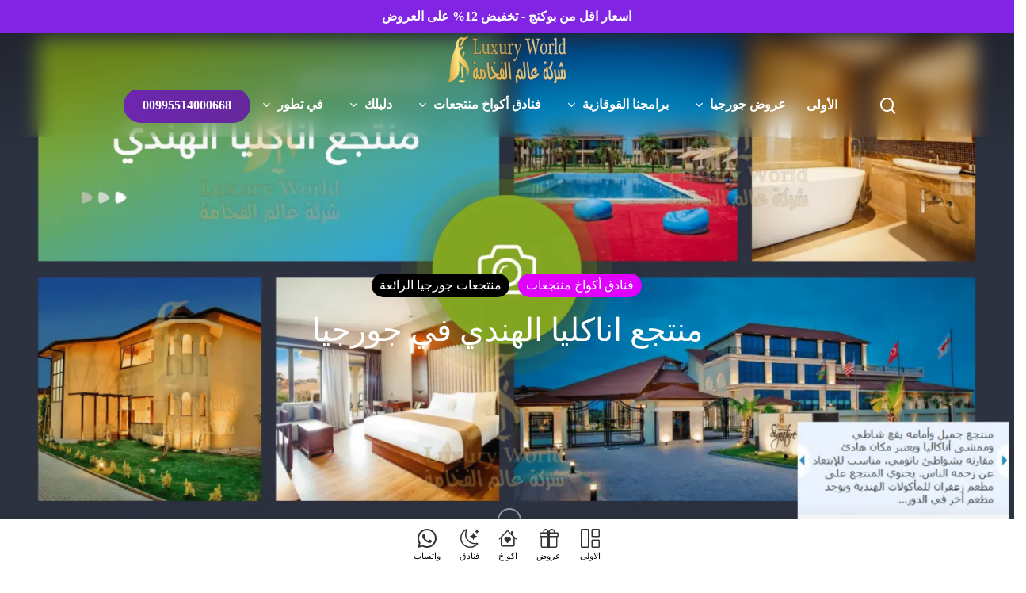

--- FILE ---
content_type: text/html; charset=UTF-8
request_url: https://www.lwiat.com/%D9%85%D9%86%D8%AA%D8%AC%D8%B9-%D8%A7%D9%86%D8%A7%D9%83%D9%84%D9%8A%D8%A7-%D8%A7%D9%84%D9%87%D9%86%D8%AF%D9%8A/
body_size: 96852
content:
<!doctype html><html dir="rtl" lang="ar" prefix="og: https://ogp.me/ns#" class="no-js"><head><script data-no-optimize="1">var litespeed_docref=sessionStorage.getItem("litespeed_docref");litespeed_docref&&(Object.defineProperty(document,"referrer",{get:function(){return litespeed_docref}}),sessionStorage.removeItem("litespeed_docref"));</script> <meta charset="UTF-8"><meta name="viewport" content="width=device-width, initial-scale=1, maximum-scale=1, user-scalable=0" /><title>منتجع اناكليا الهندي في جورجيا - عالم الفخامة للسياحة في جورجيا</title><meta name="description" content="منتجع اناكليا الهندي في جورجيا يتميز Anaklia Resort by Pratap&#039;s Signature بمطعم ومسبح موسمي في الهواء الطلق وبار وحديقة في Anaklia. تشمل المرافق في هذا الفندق مكتب استقبال يعمل على مدار 24 ساعة وخدمة الغرف وخدمة الواي فاي المجانية في جميع الأنحاء. تتوفر مواقف خاصة مجانية للسيارات ، كما تتوفر خدمة تأجير الدراجات لمن" /><meta name="robots" content="max-image-preview:large" /><meta name="author" content="مهندس خالد"/><meta name="p:domain_verify" content="23404a4accf67b235c5ebefa598ac61d" /><link rel="canonical" href="https://www.lwiat.com/%d9%85%d9%86%d8%aa%d8%ac%d8%b9-%d8%a7%d9%86%d8%a7%d9%83%d9%84%d9%8a%d8%a7-%d8%a7%d9%84%d9%87%d9%86%d8%af%d9%8a/" /><meta name="generator" content="All in One SEO (AIOSEO) 4.9.3" /><meta property="og:locale" content="ar_AR" /><meta property="og:site_name" content="عالم الفخامة للسياحة في جورجيا" /><meta property="og:type" content="article" /><meta property="og:title" content="منتجع اناكليا الهندي في جورجيا - عالم الفخامة للسياحة في جورجيا" /><meta property="og:description" content="منتجع اناكليا الهندي في جورجيا يتميز Anaklia Resort by Pratap&#039;s Signature بمطعم ومسبح موسمي في الهواء الطلق وبار وحديقة في Anaklia. تشمل المرافق في هذا الفندق مكتب استقبال يعمل على مدار 24 ساعة وخدمة الغرف وخدمة الواي فاي المجانية في جميع الأنحاء. تتوفر مواقف خاصة مجانية للسيارات ، كما تتوفر خدمة تأجير الدراجات لمن" /><meta property="og:url" content="https://www.lwiat.com/%d9%85%d9%86%d8%aa%d8%ac%d8%b9-%d8%a7%d9%86%d8%a7%d9%83%d9%84%d9%8a%d8%a7-%d8%a7%d9%84%d9%87%d9%86%d8%af%d9%8a/" /><meta property="og:image" content="https://www.lwiat.com/wp-content/uploads/2019/12/شار-شركة-عالم-الفخامة.png" /><meta property="og:image:secure_url" content="https://www.lwiat.com/wp-content/uploads/2019/12/شار-شركة-عالم-الفخامة.png" /><meta property="og:image:width" content="1024" /><meta property="og:image:height" content="349" /><meta property="article:published_time" content="2022-08-16T04:50:42+00:00" /><meta property="article:modified_time" content="2024-05-20T03:26:02+00:00" /><meta property="article:publisher" content="https://www.facebook.com/lwiat.ge" /><meta name="twitter:card" content="summary_large_image" /><meta name="twitter:site" content="@lwiat_com" /><meta name="twitter:title" content="منتجع اناكليا الهندي في جورجيا - عالم الفخامة للسياحة في جورجيا" /><meta name="twitter:description" content="منتجع اناكليا الهندي في جورجيا يتميز Anaklia Resort by Pratap&#039;s Signature بمطعم ومسبح موسمي في الهواء الطلق وبار وحديقة في Anaklia. تشمل المرافق في هذا الفندق مكتب استقبال يعمل على مدار 24 ساعة وخدمة الغرف وخدمة الواي فاي المجانية في جميع الأنحاء. تتوفر مواقف خاصة مجانية للسيارات ، كما تتوفر خدمة تأجير الدراجات لمن" /><meta name="twitter:creator" content="@lwiat_com" /><meta name="twitter:image" content="https://www.lwiat.com/wp-content/uploads/2019/12/شار-شركة-عالم-الفخامة.png" /><meta name="twitter:label1" content="كُتب من قِبل" /><meta name="twitter:data1" content="مهندس خالد" /> <script type="application/ld+json" class="aioseo-schema">{"@context":"https:\/\/schema.org","@graph":[{"@type":"Article","@id":"https:\/\/www.lwiat.com\/%d9%85%d9%86%d8%aa%d8%ac%d8%b9-%d8%a7%d9%86%d8%a7%d9%83%d9%84%d9%8a%d8%a7-%d8%a7%d9%84%d9%87%d9%86%d8%af%d9%8a\/#article","name":"\u0645\u0646\u062a\u062c\u0639 \u0627\u0646\u0627\u0643\u0644\u064a\u0627 \u0627\u0644\u0647\u0646\u062f\u064a \u0641\u064a \u062c\u0648\u0631\u062c\u064a\u0627 - \u0639\u0627\u0644\u0645 \u0627\u0644\u0641\u062e\u0627\u0645\u0629 \u0644\u0644\u0633\u064a\u0627\u062d\u0629 \u0641\u064a \u062c\u0648\u0631\u062c\u064a\u0627","headline":"\u0645\u0646\u062a\u062c\u0639 \u0627\u0646\u0627\u0643\u0644\u064a\u0627 \u0627\u0644\u0647\u0646\u062f\u064a \u0641\u064a \u062c\u0648\u0631\u062c\u064a\u0627","author":{"@id":"https:\/\/www.lwiat.com\/author\/admin\/#author"},"publisher":{"@id":"https:\/\/www.lwiat.com\/#organization"},"image":{"@type":"ImageObject","url":"https:\/\/www.lwiat.com\/wp-content\/uploads\/2022\/08\/\u0645\u0646\u062a\u062c\u0639-\u0627\u0646\u0627\u0643\u0644\u064a\u0627.png","width":2667,"height":1500,"caption":"\u0645\u0646\u062a\u062c\u0639 \u0627\u0646\u0627\u0643\u0644\u064a\u0627 \u0627\u0644\u0647\u0646\u062f\u064a"},"datePublished":"2022-08-16T08:50:42+04:00","dateModified":"2024-05-20T07:26:02+04:00","inLanguage":"ar","mainEntityOfPage":{"@id":"https:\/\/www.lwiat.com\/%d9%85%d9%86%d8%aa%d8%ac%d8%b9-%d8%a7%d9%86%d8%a7%d9%83%d9%84%d9%8a%d8%a7-%d8%a7%d9%84%d9%87%d9%86%d8%af%d9%8a\/#webpage"},"isPartOf":{"@id":"https:\/\/www.lwiat.com\/%d9%85%d9%86%d8%aa%d8%ac%d8%b9-%d8%a7%d9%86%d8%a7%d9%83%d9%84%d9%8a%d8%a7-%d8%a7%d9%84%d9%87%d9%86%d8%af%d9%8a\/#webpage"},"articleSection":"\u0641\u0646\u0627\u062f\u0642 \u0623\u0643\u0648\u0627\u062e \u0645\u0646\u062a\u062c\u0639\u0627\u062a, \u0645\u0646\u062a\u062c\u0639\u0627\u062a \u062c\u0648\u0631\u062c\u064a\u0627 \u0627\u0644\u0631\u0627\u0626\u0639\u0629"},{"@type":"BreadcrumbList","@id":"https:\/\/www.lwiat.com\/%d9%85%d9%86%d8%aa%d8%ac%d8%b9-%d8%a7%d9%86%d8%a7%d9%83%d9%84%d9%8a%d8%a7-%d8%a7%d9%84%d9%87%d9%86%d8%af%d9%8a\/#breadcrumblist","itemListElement":[{"@type":"ListItem","@id":"https:\/\/www.lwiat.com#listItem","position":1,"name":"\u0627\u0644\u0631\u0626\u064a\u0633\u064a\u0629","item":"https:\/\/www.lwiat.com","nextItem":{"@type":"ListItem","@id":"https:\/\/www.lwiat.com\/category\/%d9%85%d9%86%d8%aa%d8%ac%d8%b9%d8%a7%d8%aa-%d8%ac%d9%88%d8%b1%d8%ac%d9%8a%d8%a7-%d8%a7%d9%84%d8%b1%d8%a7%d8%a6%d8%b9%d8%a9\/#listItem","name":"\u0645\u0646\u062a\u062c\u0639\u0627\u062a \u062c\u0648\u0631\u062c\u064a\u0627 \u0627\u0644\u0631\u0627\u0626\u0639\u0629"}},{"@type":"ListItem","@id":"https:\/\/www.lwiat.com\/category\/%d9%85%d9%86%d8%aa%d8%ac%d8%b9%d8%a7%d8%aa-%d8%ac%d9%88%d8%b1%d8%ac%d9%8a%d8%a7-%d8%a7%d9%84%d8%b1%d8%a7%d8%a6%d8%b9%d8%a9\/#listItem","position":2,"name":"\u0645\u0646\u062a\u062c\u0639\u0627\u062a \u062c\u0648\u0631\u062c\u064a\u0627 \u0627\u0644\u0631\u0627\u0626\u0639\u0629","item":"https:\/\/www.lwiat.com\/category\/%d9%85%d9%86%d8%aa%d8%ac%d8%b9%d8%a7%d8%aa-%d8%ac%d9%88%d8%b1%d8%ac%d9%8a%d8%a7-%d8%a7%d9%84%d8%b1%d8%a7%d8%a6%d8%b9%d8%a9\/","nextItem":{"@type":"ListItem","@id":"https:\/\/www.lwiat.com\/%d9%85%d9%86%d8%aa%d8%ac%d8%b9-%d8%a7%d9%86%d8%a7%d9%83%d9%84%d9%8a%d8%a7-%d8%a7%d9%84%d9%87%d9%86%d8%af%d9%8a\/#listItem","name":"\u0645\u0646\u062a\u062c\u0639 \u0627\u0646\u0627\u0643\u0644\u064a\u0627 \u0627\u0644\u0647\u0646\u062f\u064a \u0641\u064a \u062c\u0648\u0631\u062c\u064a\u0627"},"previousItem":{"@type":"ListItem","@id":"https:\/\/www.lwiat.com#listItem","name":"\u0627\u0644\u0631\u0626\u064a\u0633\u064a\u0629"}},{"@type":"ListItem","@id":"https:\/\/www.lwiat.com\/%d9%85%d9%86%d8%aa%d8%ac%d8%b9-%d8%a7%d9%86%d8%a7%d9%83%d9%84%d9%8a%d8%a7-%d8%a7%d9%84%d9%87%d9%86%d8%af%d9%8a\/#listItem","position":3,"name":"\u0645\u0646\u062a\u062c\u0639 \u0627\u0646\u0627\u0643\u0644\u064a\u0627 \u0627\u0644\u0647\u0646\u062f\u064a \u0641\u064a \u062c\u0648\u0631\u062c\u064a\u0627","previousItem":{"@type":"ListItem","@id":"https:\/\/www.lwiat.com\/category\/%d9%85%d9%86%d8%aa%d8%ac%d8%b9%d8%a7%d8%aa-%d8%ac%d9%88%d8%b1%d8%ac%d9%8a%d8%a7-%d8%a7%d9%84%d8%b1%d8%a7%d8%a6%d8%b9%d8%a9\/#listItem","name":"\u0645\u0646\u062a\u062c\u0639\u0627\u062a \u062c\u0648\u0631\u062c\u064a\u0627 \u0627\u0644\u0631\u0627\u0626\u0639\u0629"}}]},{"@type":"Organization","@id":"https:\/\/www.lwiat.com\/#organization","name":"\u0639\u0627\u0644\u0645 \u0627\u0644\u0641\u062e\u0627\u0645\u0629 \u0644\u0644\u0633\u064a\u0627\u062d\u0629 \u0641\u064a \u062c\u0648\u0631\u062c\u064a\u0627","description":"\u0634\u0631\u0643\u0629 \u0633\u064a\u0627\u062d\u064a\u0629 \u0641\u064a \u062c\u0648\u0631\u062c\u064a\u0627 \u060c \u0627\u0641\u0636\u0644 \u0634\u0631\u0643\u0629 \u0633\u064a\u0627\u062d\u0629 \u0641\u064a \u062c\u0648\u0631\u062c\u064a\u0627 \u0628\u062e\u0628\u0631\u0629 8 \u0623\u0639\u0648\u0627\u0645 \u060c \u062a\u0642\u062f\u0645 \u0643\u0627\u0641\u0629 \u0627\u0644\u062e\u062f\u0645\u0627\u062a \u0627\u0644\u0645\u062a\u0639\u0644\u0642\u0629 \u0628\u0640 \u0627\u0644\u0633\u064a\u0627\u062d\u0629 \u0641\u064a \u062c\u0648\u0631\u062c\u064a\u0627 - \u0628\u0643\u062c\u0627\u062a \u0648 \u0639\u0631\u0648\u0636 \u062c\u0648\u0631\u062c\u064a\u0627 \u0627\u0644\u0627\u062c\u0645\u0644","url":"https:\/\/www.lwiat.com\/","telephone":"+995514000668","logo":{"@type":"ImageObject","url":"https:\/\/www.lwiat.com\/wp-content\/uploads\/2021\/10\/cropped-\u0639\u0627\u0644\u0645-\u0627\u0644\u0641\u062e\u0627\u0645\u0629.png","@id":"https:\/\/www.lwiat.com\/%d9%85%d9%86%d8%aa%d8%ac%d8%b9-%d8%a7%d9%86%d8%a7%d9%83%d9%84%d9%8a%d8%a7-%d8%a7%d9%84%d9%87%d9%86%d8%af%d9%8a\/#organizationLogo","width":512,"height":512},"image":{"@id":"https:\/\/www.lwiat.com\/%d9%85%d9%86%d8%aa%d8%ac%d8%b9-%d8%a7%d9%86%d8%a7%d9%83%d9%84%d9%8a%d8%a7-%d8%a7%d9%84%d9%87%d9%86%d8%af%d9%8a\/#organizationLogo"},"sameAs":["https:\/\/www.facebook.com\/lwiat.ge","https:\/\/twitter.com\/lwiat_com","https:\/\/www.instagram.com\/lwiat_com","https:\/\/www.youtube.com\/channel\/UCqtQqZkIiftebM862vLUP-Q"]},{"@type":"Person","@id":"https:\/\/www.lwiat.com\/author\/admin\/#author","url":"https:\/\/www.lwiat.com\/author\/admin\/","name":"\u0645\u0647\u0646\u062f\u0633 \u062e\u0627\u0644\u062f","image":{"@type":"ImageObject","@id":"https:\/\/www.lwiat.com\/%d9%85%d9%86%d8%aa%d8%ac%d8%b9-%d8%a7%d9%86%d8%a7%d9%83%d9%84%d9%8a%d8%a7-%d8%a7%d9%84%d9%87%d9%86%d8%af%d9%8a\/#authorImage","url":"https:\/\/www.lwiat.com\/wp-content\/litespeed\/avatar\/1887b1b7cd129afe5579283cd04f69c9.jpg?ver=1768403331","width":96,"height":96,"caption":"\u0645\u0647\u0646\u062f\u0633 \u062e\u0627\u0644\u062f"}},{"@type":"WebPage","@id":"https:\/\/www.lwiat.com\/%d9%85%d9%86%d8%aa%d8%ac%d8%b9-%d8%a7%d9%86%d8%a7%d9%83%d9%84%d9%8a%d8%a7-%d8%a7%d9%84%d9%87%d9%86%d8%af%d9%8a\/#webpage","url":"https:\/\/www.lwiat.com\/%d9%85%d9%86%d8%aa%d8%ac%d8%b9-%d8%a7%d9%86%d8%a7%d9%83%d9%84%d9%8a%d8%a7-%d8%a7%d9%84%d9%87%d9%86%d8%af%d9%8a\/","name":"\u0645\u0646\u062a\u062c\u0639 \u0627\u0646\u0627\u0643\u0644\u064a\u0627 \u0627\u0644\u0647\u0646\u062f\u064a \u0641\u064a \u062c\u0648\u0631\u062c\u064a\u0627 - \u0639\u0627\u0644\u0645 \u0627\u0644\u0641\u062e\u0627\u0645\u0629 \u0644\u0644\u0633\u064a\u0627\u062d\u0629 \u0641\u064a \u062c\u0648\u0631\u062c\u064a\u0627","description":"\u0645\u0646\u062a\u062c\u0639 \u0627\u0646\u0627\u0643\u0644\u064a\u0627 \u0627\u0644\u0647\u0646\u062f\u064a \u0641\u064a \u062c\u0648\u0631\u062c\u064a\u0627 \u064a\u062a\u0645\u064a\u0632 Anaklia Resort by Pratap's Signature \u0628\u0645\u0637\u0639\u0645 \u0648\u0645\u0633\u0628\u062d \u0645\u0648\u0633\u0645\u064a \u0641\u064a \u0627\u0644\u0647\u0648\u0627\u0621 \u0627\u0644\u0637\u0644\u0642 \u0648\u0628\u0627\u0631 \u0648\u062d\u062f\u064a\u0642\u0629 \u0641\u064a Anaklia. \u062a\u0634\u0645\u0644 \u0627\u0644\u0645\u0631\u0627\u0641\u0642 \u0641\u064a \u0647\u0630\u0627 \u0627\u0644\u0641\u0646\u062f\u0642 \u0645\u0643\u062a\u0628 \u0627\u0633\u062a\u0642\u0628\u0627\u0644 \u064a\u0639\u0645\u0644 \u0639\u0644\u0649 \u0645\u062f\u0627\u0631 24 \u0633\u0627\u0639\u0629 \u0648\u062e\u062f\u0645\u0629 \u0627\u0644\u063a\u0631\u0641 \u0648\u062e\u062f\u0645\u0629 \u0627\u0644\u0648\u0627\u064a \u0641\u0627\u064a \u0627\u0644\u0645\u062c\u0627\u0646\u064a\u0629 \u0641\u064a \u062c\u0645\u064a\u0639 \u0627\u0644\u0623\u0646\u062d\u0627\u0621. \u062a\u062a\u0648\u0641\u0631 \u0645\u0648\u0627\u0642\u0641 \u062e\u0627\u0635\u0629 \u0645\u062c\u0627\u0646\u064a\u0629 \u0644\u0644\u0633\u064a\u0627\u0631\u0627\u062a \u060c \u0643\u0645\u0627 \u062a\u062a\u0648\u0641\u0631 \u062e\u062f\u0645\u0629 \u062a\u0623\u062c\u064a\u0631 \u0627\u0644\u062f\u0631\u0627\u062c\u0627\u062a \u0644\u0645\u0646","inLanguage":"ar","isPartOf":{"@id":"https:\/\/www.lwiat.com\/#website"},"breadcrumb":{"@id":"https:\/\/www.lwiat.com\/%d9%85%d9%86%d8%aa%d8%ac%d8%b9-%d8%a7%d9%86%d8%a7%d9%83%d9%84%d9%8a%d8%a7-%d8%a7%d9%84%d9%87%d9%86%d8%af%d9%8a\/#breadcrumblist"},"author":{"@id":"https:\/\/www.lwiat.com\/author\/admin\/#author"},"creator":{"@id":"https:\/\/www.lwiat.com\/author\/admin\/#author"},"image":{"@type":"ImageObject","url":"https:\/\/www.lwiat.com\/wp-content\/uploads\/2022\/08\/\u0645\u0646\u062a\u062c\u0639-\u0627\u0646\u0627\u0643\u0644\u064a\u0627.png","@id":"https:\/\/www.lwiat.com\/%d9%85%d9%86%d8%aa%d8%ac%d8%b9-%d8%a7%d9%86%d8%a7%d9%83%d9%84%d9%8a%d8%a7-%d8%a7%d9%84%d9%87%d9%86%d8%af%d9%8a\/#mainImage","width":2667,"height":1500,"caption":"\u0645\u0646\u062a\u062c\u0639 \u0627\u0646\u0627\u0643\u0644\u064a\u0627 \u0627\u0644\u0647\u0646\u062f\u064a"},"primaryImageOfPage":{"@id":"https:\/\/www.lwiat.com\/%d9%85%d9%86%d8%aa%d8%ac%d8%b9-%d8%a7%d9%86%d8%a7%d9%83%d9%84%d9%8a%d8%a7-%d8%a7%d9%84%d9%87%d9%86%d8%af%d9%8a\/#mainImage"},"datePublished":"2022-08-16T08:50:42+04:00","dateModified":"2024-05-20T07:26:02+04:00"},{"@type":"WebSite","@id":"https:\/\/www.lwiat.com\/#website","url":"https:\/\/www.lwiat.com\/","name":"\u0634\u0631\u0643\u0629 \u0639\u0627\u0644\u0645 \u0627\u0644\u0641\u062e\u0627\u0645\u0629 \u0644\u0644\u0633\u064a\u0627\u062d\u0629 \u0641\u064a \u062c\u0648\u0631\u062c\u064a\u0627","alternateName":"\u0627\u0641\u0636\u0644 \u0634\u0631\u0643\u0629 \u0633\u064a\u0627\u062d\u064a\u0629 \u0641\u064a \u062c\u0648\u0631\u062c\u064a\u0627","description":"\u0634\u0631\u0643\u0629 \u0633\u064a\u0627\u062d\u064a\u0629 \u0641\u064a \u062c\u0648\u0631\u062c\u064a\u0627 \u060c \u0627\u0641\u0636\u0644 \u0634\u0631\u0643\u0629 \u0633\u064a\u0627\u062d\u0629 \u0641\u064a \u062c\u0648\u0631\u062c\u064a\u0627 \u0628\u062e\u0628\u0631\u0629 8 \u0623\u0639\u0648\u0627\u0645 \u060c \u062a\u0642\u062f\u0645 \u0643\u0627\u0641\u0629 \u0627\u0644\u062e\u062f\u0645\u0627\u062a \u0627\u0644\u0645\u062a\u0639\u0644\u0642\u0629 \u0628\u0640 \u0627\u0644\u0633\u064a\u0627\u062d\u0629 \u0641\u064a \u062c\u0648\u0631\u062c\u064a\u0627 - \u0628\u0643\u062c\u0627\u062a \u0648 \u0639\u0631\u0648\u0636 \u062c\u0648\u0631\u062c\u064a\u0627 \u0627\u0644\u0627\u062c\u0645\u0644","inLanguage":"ar","publisher":{"@id":"https:\/\/www.lwiat.com\/#organization"}}]}</script> <script type="litespeed/javascript">(function(c,l,a,r,i,t,y){c[a]=c[a]||function(){(c[a].q=c[a].q||[]).push(arguments)};t=l.createElement(r);t.async=1;t.src="https://www.clarity.ms/tag/"+i+"?ref=aioseo";y=l.getElementsByTagName(r)[0];y.parentNode.insertBefore(t,y)})(window,document,"clarity","script","fz5bof4it9")</script> <link rel='dns-prefetch' href='//cdn.jsdelivr.net' /><link rel='dns-prefetch' href='//fonts.googleapis.com' /><link rel="alternate" type="application/rss+xml" title="عالم الفخامة للسياحة في جورجيا &laquo; الخلاصة" href="https://www.lwiat.com/feed/" /><link rel="alternate" type="application/rss+xml" title="عالم الفخامة للسياحة في جورجيا &laquo; خلاصة التعليقات" href="https://www.lwiat.com/comments/feed/" /><link rel="alternate" type="application/rss+xml" title="عالم الفخامة للسياحة في جورجيا &laquo; منتجع اناكليا الهندي في جورجيا خلاصة التعليقات" href="https://www.lwiat.com/%d9%85%d9%86%d8%aa%d8%ac%d8%b9-%d8%a7%d9%86%d8%a7%d9%83%d9%84%d9%8a%d8%a7-%d8%a7%d9%84%d9%87%d9%86%d8%af%d9%8a/feed/" /><link rel="alternate" title="oEmbed (JSON)" type="application/json+oembed" href="https://www.lwiat.com/wp-json/oembed/1.0/embed?url=https%3A%2F%2Fwww.lwiat.com%2F%25d9%2585%25d9%2586%25d8%25aa%25d8%25ac%25d8%25b9-%25d8%25a7%25d9%2586%25d8%25a7%25d9%2583%25d9%2584%25d9%258a%25d8%25a7-%25d8%25a7%25d9%2584%25d9%2587%25d9%2586%25d8%25af%25d9%258a%2F" /><link rel="alternate" title="oEmbed (XML)" type="text/xml+oembed" href="https://www.lwiat.com/wp-json/oembed/1.0/embed?url=https%3A%2F%2Fwww.lwiat.com%2F%25d9%2585%25d9%2586%25d8%25aa%25d8%25ac%25d8%25b9-%25d8%25a7%25d9%2586%25d8%25a7%25d9%2583%25d9%2584%25d9%258a%25d8%25a7-%25d8%25a7%25d9%2584%25d9%2587%25d9%2586%25d8%25af%25d9%258a%2F&#038;format=xml" /><link rel="preload" href="https://www.lwiat.com/wp-content/themes/salient/css/fonts/icomoon.woff?v=1.7" as="font" type="font/woff" crossorigin="anonymous"><style id='wp-img-auto-sizes-contain-inline-css' type='text/css'>img:is([sizes=auto i],[sizes^="auto," i]){contain-intrinsic-size:3000px 1500px}
/*# sourceURL=wp-img-auto-sizes-contain-inline-css */</style><style id="litespeed-ccss">:root{--wp--preset--aspect-ratio--square:1;--wp--preset--aspect-ratio--4-3:4/3;--wp--preset--aspect-ratio--3-4:3/4;--wp--preset--aspect-ratio--3-2:3/2;--wp--preset--aspect-ratio--2-3:2/3;--wp--preset--aspect-ratio--16-9:16/9;--wp--preset--aspect-ratio--9-16:9/16;--wp--preset--color--black:#000000;--wp--preset--color--cyan-bluish-gray:#abb8c3;--wp--preset--color--white:#ffffff;--wp--preset--color--pale-pink:#f78da7;--wp--preset--color--vivid-red:#cf2e2e;--wp--preset--color--luminous-vivid-orange:#ff6900;--wp--preset--color--luminous-vivid-amber:#fcb900;--wp--preset--color--light-green-cyan:#7bdcb5;--wp--preset--color--vivid-green-cyan:#00d084;--wp--preset--color--pale-cyan-blue:#8ed1fc;--wp--preset--color--vivid-cyan-blue:#0693e3;--wp--preset--color--vivid-purple:#9b51e0;--wp--preset--gradient--vivid-cyan-blue-to-vivid-purple:linear-gradient(135deg,rgba(6,147,227,1) 0%,rgb(155,81,224) 100%);--wp--preset--gradient--light-green-cyan-to-vivid-green-cyan:linear-gradient(135deg,rgb(122,220,180) 0%,rgb(0,208,130) 100%);--wp--preset--gradient--luminous-vivid-amber-to-luminous-vivid-orange:linear-gradient(135deg,rgba(252,185,0,1) 0%,rgba(255,105,0,1) 100%);--wp--preset--gradient--luminous-vivid-orange-to-vivid-red:linear-gradient(135deg,rgba(255,105,0,1) 0%,rgb(207,46,46) 100%);--wp--preset--gradient--very-light-gray-to-cyan-bluish-gray:linear-gradient(135deg,rgb(238,238,238) 0%,rgb(169,184,195) 100%);--wp--preset--gradient--cool-to-warm-spectrum:linear-gradient(135deg,rgb(74,234,220) 0%,rgb(151,120,209) 20%,rgb(207,42,186) 40%,rgb(238,44,130) 60%,rgb(251,105,98) 80%,rgb(254,248,76) 100%);--wp--preset--gradient--blush-light-purple:linear-gradient(135deg,rgb(255,206,236) 0%,rgb(152,150,240) 100%);--wp--preset--gradient--blush-bordeaux:linear-gradient(135deg,rgb(254,205,165) 0%,rgb(254,45,45) 50%,rgb(107,0,62) 100%);--wp--preset--gradient--luminous-dusk:linear-gradient(135deg,rgb(255,203,112) 0%,rgb(199,81,192) 50%,rgb(65,88,208) 100%);--wp--preset--gradient--pale-ocean:linear-gradient(135deg,rgb(255,245,203) 0%,rgb(182,227,212) 50%,rgb(51,167,181) 100%);--wp--preset--gradient--electric-grass:linear-gradient(135deg,rgb(202,248,128) 0%,rgb(113,206,126) 100%);--wp--preset--gradient--midnight:linear-gradient(135deg,rgb(2,3,129) 0%,rgb(40,116,252) 100%);--wp--preset--font-size--small:13px;--wp--preset--font-size--medium:20px;--wp--preset--font-size--large:36px;--wp--preset--font-size--x-large:42px;--wp--preset--spacing--20:0.44rem;--wp--preset--spacing--30:0.67rem;--wp--preset--spacing--40:1rem;--wp--preset--spacing--50:1.5rem;--wp--preset--spacing--60:2.25rem;--wp--preset--spacing--70:3.38rem;--wp--preset--spacing--80:5.06rem;--wp--preset--shadow--natural:6px 6px 9px rgba(0, 0, 0, 0.2);--wp--preset--shadow--deep:12px 12px 50px rgba(0, 0, 0, 0.4);--wp--preset--shadow--sharp:6px 6px 0px rgba(0, 0, 0, 0.2);--wp--preset--shadow--outlined:6px 6px 0px -3px rgba(255, 255, 255, 1), 6px 6px rgba(0, 0, 0, 1);--wp--preset--shadow--crisp:6px 6px 0px rgba(0, 0, 0, 1)}:root{--wp--style--global--content-size:1300px;--wp--style--global--wide-size:1300px}:where(body){margin:0}body{padding-top:0;padding-right:0;padding-bottom:0;padding-left:0}.col{position:relative;display:block;width:100%}@media (min-width:691px){.col{margin-right:2%}}.col:last-child{margin-right:0}.col.col_last{margin-right:0}a,body,div,form,h1,h4,header,html,i,img,li,nav,p,pre,small,span,ul{margin:0;padding:0;border:0;font-size:100%;font:inherit;vertical-align:baseline}html{max-width:100%;overflow-y:scroll;overflow-x:hidden}body{max-width:100%;overflow:hidden;background:#fff;font-family:"Open Sans",Helvetica,sans-serif;color:#676767;position:relative}ul{list-style:none}input[type=text]::-ms-clear{display:none}p:empty{display:none}header,nav{display:block}*{-webkit-box-sizing:border-box;-moz-box-sizing:border-box;box-sizing:border-box}:root{--scroll-bar-w:-2px}.container{margin:0 auto;position:relative;max-width:880px}.row{position:relative}header .row{margin-left:0;margin-right:0}.col:after,.row:after{content:"";display:block;height:0;clear:both;visibility:hidden}.row{padding-bottom:24px}@media (min-width:691px){.span_3{width:23.5%}.span_5{width:40.5%}.span_6{width:49%}.span_7{width:57.5%}.span_9{width:74.5%}.span_12{width:100%}}body{font-size:14px;-webkit-font-smoothing:antialiased;font-family:"Open Sans",Helvetica,sans-serif;font-weight:400;line-height:26px}body:not(.nectar-no-flex-height){display:flex;flex-direction:column;min-height:100vh}body:not(.nectar-no-flex-height) #ajax-content-wrap,body:not(.nectar-no-flex-height) .ocm-effect-wrap,body:not(.nectar-no-flex-height) .ocm-effect-wrap-inner{display:flex;flex-direction:column;flex-grow:1}p{-webkit-font-smoothing:antialiased}.nectar-skip-to-content:not(:focus),.screen-reader-text{border:0;clip:rect(1px,1px,1px,1px);clip-path:inset(50%);height:1px;margin:-1px;overflow:hidden;padding:0;position:absolute!important;width:1px;word-wrap:normal!important}@media only screen and (min-width:1000px){.nectar-mobile-only{display:none}}@media only screen and (max-width:999px){.nectar-mobile-only.mobile-header{display:inline-block}}.nectar-mobile-only.mobile-header .inner,.nectar-mobile-only.mobile-header .inner ul{display:flex}.nectar-mobile-only.mobile-header li{float:none;line-height:1;display:flex;align-items:center;margin:0 8px;overflow:visible!important}body .nectar-mobile-only.mobile-header a{color:inherit;font-size:13px;line-height:1}#header-outer .screen-reader-text{height:1px}.nectar-pseudo-expand:before{position:absolute;top:0;left:0;width:100%;height:100%;content:"";display:block}a{color:#3555ff;text-decoration:none}h1{font-size:54px;line-height:62px;margin-bottom:7px}h4{font-size:18px;line-height:32px;margin-bottom:7px}h1,h4{color:#444;letter-spacing:0;-webkit-font-smoothing:antialiased;font-weight:600}p{padding-bottom:27px}.row .col p:last-child{padding-bottom:0}.container .row:last-child{padding-bottom:0}ul{margin-left:30px;margin-bottom:30px}li ul{margin-bottom:0}ul li{list-style:disc;list-style-position:outside}#footer-outer ul,#header-outer nav>ul,#slide-out-widget-area ul{margin:0}#footer-outer ul li,#header-outer ul li,#slide-out-widget-area ul li{list-style:none}pre{background:#f0f0f0;font-family:"Andale Mono",Courier,"Courier New",monospace;font-size:14px;font-size:.9375rem;padding:1.6em;line-height:1.6;margin-bottom:1.6em;max-width:100%;overflow:auto}.row .col h4{margin-bottom:8px}.row .col img{margin-bottom:15px;max-width:100%;height:auto}.wpb_text_column>.wpb_wrapper>:last-child{margin-bottom:0}#header-space{height:90px;background-color:#fff}#header-outer{width:100%;top:0;left:0;position:fixed;padding:28px 0 0 0;background-color:#fff;z-index:9999;overflow:visible}#top #logo{width:auto;max-width:none;line-height:22px;font-size:22px;letter-spacing:-1px;color:#444;font-weight:600;align-self:center}#top .span_3 #logo .mobile-only-logo{display:none}#top #logo .starting-logo{position:absolute;top:0;opacity:0;left:0}#top #logo img{text-indent:-9999px;max-width:none;width:auto;margin-bottom:0;display:block}#header-outer[data-transparent-header=true] #top #logo img.stnd{position:relative}#top{position:relative;z-index:9998;width:100%}#top .container .row{padding-bottom:0}#top nav>ul{overflow:visible;min-height:1px;line-height:1px}body:not(.ascend) #top nav>.buttons{margin-left:15px}#header-outer #top nav>.buttons{right:0;height:100%;overflow:hidden}#top nav ul li{float:right}#top nav>ul>li{float:left}#top nav>ul>li>a{padding:0 10px 0 10px;display:block;color:#676767;font-size:14px;line-height:20px}body #header-outer[data-full-width=true] #top nav>.buttons{margin-left:0}#top .slide-out-widget-area-toggle[data-custom-color=true] a:before{display:block;position:absolute;left:0;padding-bottom:10px;-webkit-transform:translateY(-7px);transform:translateY(-7px);width:100%;height:24px;content:" ";z-index:-1}body #header-outer .slide-out-widget-area-toggle[data-custom-color=true] .lines:before{top:6px}body #header-outer .slide-out-widget-area-toggle[data-custom-color=true] .lines:after{top:-6px}#header-outer:not([data-format=centered-menu-under-logo]):not([data-format=centered-menu-bottom-bar]) #top .slide-out-widget-area-toggle[data-custom-color=true] a:before{-webkit-transform:translateY(-50%);transform:translateY(-50%);top:50%}#header-outer #top .slide-out-widget-area-toggle[data-custom-color=true] a{padding:0 18px;display:block;position:relative}#header-outer[data-lhe=animated_underline] #top nav>ul>li>a{padding-left:0;padding-right:0;margin-right:10px;margin-left:10px}#top nav ul li a{color:#999}.sf-menu{line-height:1;float:left;margin-bottom:30px}.sf-menu ul li{font-weight:400;width:100%}.sub-menu{z-index:3}.sf-menu ul li a{margin:0}.sf-sub-indicator{display:inline-block;width:10px;position:relative;left:8px;height:10px}.sf-sub-indicator i{width:8px}body .sf-sub-indicator [class*=" icon-"]{color:#888;font-size:12px;line-height:16px;height:auto;background-color:#fff0}.material .sf-menu>li>a>.sf-sub-indicator i{font-size:16px}.sf-menu,.sf-menu *{list-style:none outside none;margin:0;padding:0;z-index:10}.sf-menu{line-height:1}.sf-menu ul{position:absolute;top:100%;left:0}.sf-menu ul li,.sf-menu ul li li{font-size:12px;width:100%}.sf-menu .menu-item a{outline:0 none}.sf-menu li{float:left;outline:0 none;line-height:0;font-size:12px;position:relative}.sf-menu a{display:block;position:relative;text-decoration:none}.sf-menu .sf-with-ul a{min-width:1px}#header-outer .sf-menu li ul li.menu-item a{font-size:12px;line-height:13px;letter-spacing:0}.sf-menu li ul li .sf-sub-indicator{right:14px;left:auto;top:14px;display:block;position:absolute}.sf-menu li ul li a,.sf-menu li ul li li a{box-shadow:none}.sf-menu ul li a,.sf-menu ul li li a{border-radius:0;box-shadow:none;text-shadow:none}#top .span_9{position:static}#header-outer nav>ul>.megamenu{position:inherit}#header-outer nav>ul>.megamenu>.sub-menu{width:100%;left:0;padding:15px 0;display:table;background-color:#1c1c1c}#header-outer nav>ul>.megamenu.nectar-megamenu-menu-item>.sub-menu,#header-outer nav>ul>.nectar-megamenu-menu-item>.sub-menu{display:flex}#header-outer nav>ul>.megamenu.nectar-megamenu-menu-item>.sub-menu{padding:0}#header-outer nav>ul>.megamenu.nectar-megamenu-menu-item>.sub-menu>li{padding:20px}#header-outer nav>ul>.megamenu.nectar-megamenu-menu-item>ul>li{width:auto;display:block;flex:1}#header-outer nav>ul>.megamenu.nectar-megamenu-menu-item>ul,#header-outer nav>ul>.megamenu.nectar-megamenu-menu-item>ul>li{background-size:cover;background-position:center}#header-outer nav>ul>.megamenu.nectar-megamenu-menu-item>ul{overflow:hidden}#header-outer nav>ul>.megamenu>.sub-menu{display:table}#header-outer nav>ul>.megamenu>.sub-menu{padding:30px 0}#header-outer nav>ul>.megamenu>ul>li{padding:0 0 0 30px;border:none}#top nav>ul>li>ul>li{opacity:0}#header-outer nav>ul>.megamenu>ul>li:last-child{padding-right:30px}#header-outer nav>ul>.megamenu>ul>li>ul{margin:0;padding:0}#top nav>ul>.megamenu>ul>li{width:33.33%}#top nav>ul>.megamenu>ul>li{display:table-cell;float:none}#header-outer nav>ul>.megamenu>ul>li ul{display:block;top:0!important;width:100%;opacity:1!important;left:0!important;box-shadow:none;position:relative}#header-outer nav>ul>.megamenu ul li{float:none}#header-outer nav>ul>.megamenu ul li a{border-bottom:none;padding:9px 15px}body:not([data-header-format=left-header]) #header-outer nav>ul>.megamenu>ul>li>a{color:#444}#header-outer nav>ul>.megamenu>.sub-menu>li a,body #header-outer nav>ul>.megamenu>.sub-menu>li a,body #header-outer nav>ul>.megamenu>.sub-menu>li>a,body:not([data-header-format=left-header]) #header-outer nav>ul>.megamenu>ul>li>a{background-color:transparent!important}#top .sf-menu li ul li.menu-item a{background-color:#fff0}#header-outer .sf-menu li ul li.menu-item a .item_desc{display:block;font-size:14px;line-height:22px}.sf-menu>li>ul{opacity:0;display:block;transform:translateY(-9999px);box-shadow:0 6px 28px rgb(0 0 0/.08)}.sf-menu>li ul{padding:20px;width:20em}#header-outer nav>ul>.megamenu ul li a,.sf-menu>li ul a{padding:6px 6px}.sf-menu li ul li .sf-sub-indicator{top:6px;right:6px}#header-outer nav>ul>.megamenu>.sub-menu,body:not([data-header-format=left-header]) #top .sf-menu li ul{background-color:#fff}#header-outer .sf-menu li ul li.menu-item a{color:#999}.sf-menu .megamenu li ul{-webkit-transform:none;transform:none;box-shadow:none}#header-outer #top .sf-menu .megamenu li ul{border-top:0}.sf-menu li li ul{display:block;visibility:visible;top:0!important;z-index:auto;left:20em;margin-left:-20px;margin-top:-20px;box-shadow:0 19px 35px rgb(0 0 0/.11);opacity:0;-webkit-transform:translate3d(25px,0,0);transform:translate3d(25px,0,0)}.sf-menu ul li a{border-bottom:0}@media only screen and (min-width:1000px){#header-outer:not([data-format=left-header]){padding-top:0}#header-outer:not([data-format=left-header]) #top>.container>.row,#header-outer:not([data-format=left-header]) #top>.container>.row nav,#header-outer:not([data-format=left-header]) #top>.container>.row nav>ul,#header-outer:not([data-format=left-header]) #top>.container>.row nav>ul>li{display:-webkit-flex;display:-ms-flexbox;display:flex}#header-outer:not([data-format=left-header]) #top .span_3,#header-outer:not([data-format=left-header]) #top .span_9{display:-webkit-flex;display:-ms-flexbox;display:flex;float:none;width:auto}#header-outer[data-format=default] #top .span_9{margin-left:auto}#header-outer:not([data-format=left-header]) #top nav>.buttons{overflow:visible;height:auto}#header-outer:not([data-format=left-header]) #top nav>ul>li{-webkit-align-items:center;align-items:center}#header-outer:not([data-format=left-header]) #top nav>ul{float:none;display:inline-block;vertical-align:middle}}@media only screen and (max-width:999px){#top .col.span_9{text-align:right;line-height:0}#header-outer .mobile-search .icon-salient-search,#top .span_9>.slide-out-widget-area-toggle>div{position:relative;display:block;top:50%;font-size:18px;-webkit-transform:translateY(-50%);transform:translateY(-50%);background-color:#fff0}#top .mobile-search,#top .span_9>.slide-out-widget-area-toggle{position:relative;width:auto;padding:0 10px;top:auto;right:auto;margin-bottom:0;margin-top:0;display:inline-block;vertical-align:middle;line-height:0;height:100%;-webkit-transform:none;transform:none}#top .mobile-search{padding:0 10px}#top .span_9>.slide-out-widget-area-toggle{padding-right:0}}#top nav ul #search-btn a,#top nav ul #search-btn a span{line-height:20px;height:20px}#top nav .buttons li{line-height:12px;position:relative}#top nav ul #search-btn a{padding:0;width:24px;text-align:center;display:block;background-position:right top;background-repeat:no-repeat;box-sizing:content-box}#top nav ul #search-btn a span{top:0;background-color:#fff0}#header-outer header .nectar-menu-icon{margin-right:10px;top:0;line-height:inherit;display:inline-block}.nectar-menu-icon.svg-icon svg{width:18px;height:18px}.nectar-menu-icon.svg-icon svg path{fill:currentColor}#header-outer header .nectar-menu-icon{font-size:16px;top:0;vertical-align:middle}.nectar-menu-label{padding:5px 8px;line-height:1;font-size:12px;margin-left:5px;position:relative;display:inline-block;vertical-align:middle}.nectar-menu-label:before{opacity:.15}#footer-outer .social i{display:inline-block;text-align:center;vertical-align:middle}#top .mobile-search{display:none;text-align:right;z-index:10000}#top .span_9>.slide-out-widget-area-toggle{display:none;z-index:10000}.mobile-search .icon-salient-search{background-color:#fff0;color:#a9a9a9;line-height:34px;font-size:18px;width:18px}.material .mobile-search .icon-salient-search{color:#a9a9a9}#header-outer .sf-menu .megamenu ul .sub-menu,.sf-menu .megamenu li ul{background-color:transparent!important}#header-outer[data-transparent-header=true] #logo .dark-version{position:absolute}#search-outer{display:none}#header-outer .row .col.span_3,#header-outer .row .col.span_9{width:auto}#header-outer .row .col.span_9{float:right}#header-outer[data-full-width=true] header>.container{width:100%;max-width:100%;padding:0 28px}#page-header-bg .container{z-index:100}#page-header-bg .page-header-bg-image-wrap{position:absolute;top:0;left:0;width:100%;height:100%;background-size:cover}#page-header-bg[data-parallax="1"] .page-header-bg-image{height:calc(100% + 20px);top:auto;bottom:0}@media only screen and (min-width:1000px){#page-header-bg[data-parallax="1"] .page-header-bg-image{height:calc(100% + 40px)}}.col{position:relative;float:left}i[class*=fa-]{display:inline-block;word-spacing:1px;position:relative;text-align:center;top:-2px;vertical-align:middle;max-width:100%}i[class^=icon-]{display:inline-block;text-align:center;vertical-align:middle}.row .col.section-title{margin:0;padding:0 0 36px 0;border-bottom:1px solid rgb(0 0 0/.15)}.row .col.section-title.blog-title{margin-bottom:14px}.row .col.section-title h1{margin-bottom:0;font-weight:600;position:relative}.row .col.section-title span{font-size:20px;line-height:20px;color:rgb(0 0 0/.45);top:0;position:relative;text-transform:none;padding-left:10px}.row .col.section-title span.fn{padding-left:0}#page-header-wrap{height:60px;overflow:hidden;position:relative;background-color:#f8f8f8;-webkit-font-smoothing:antialiased}body.material #page-header-wrap{margin-top:0}#page-header-bg{width:100%;height:60px;overflow:hidden;color:#fff;display:block!important;-webkit-font-smoothing:antialiased;position:relative;z-index:2}.page-header-bg-image{position:absolute;width:100%;height:100%;top:0;left:0;z-index:9;background-repeat:no-repeat;background-position:top center;background-size:cover}#page-header-bg[data-bg-pos=center] .page-header-bg-image{background-position:center center}#page-header-bg[data-parallax="1"]{overflow:hidden;margin:0;z-index:2}body[data-footer-reveal="1"] #page-header-bg[data-parallax="1"]{opacity:1}#page-header-bg[data-parallax="1"] .span_6{z-index:0}#page-header-bg[data-alignment-v=middle] .container,#page-header-bg[data-alignment-v=middle] .row{height:100%}#page-header-bg .span_6{width:100%}#page-header-bg .row{z-index:100;position:relative}body #page-header-bg .row,html:not(.js) #page-header-bg .row{visibility:visible}#page-header-bg h1{font-weight:600;font-size:44px;line-height:54px;margin-bottom:8px;display:block;color:#fff;z-index:101}#page-header-bg span{color:#fff}.hidden-social-img{position:absolute;visibility:hidden;display:none;opacity:0;z-index:-100}#page-header-bg.fullscreen-header .author-section a{color:#fff!important}#page-header-bg .section-title{padding-bottom:0;margin-bottom:0}.single .row .section-title{padding:0;margin:0}#page-header-bg .span_6{top:50%;transform:translateY(-50%)}.scroll-down-wrap.no-border,.section-down-arrow,body[data-button-style^=rounded] .scroll-down-wrap{position:absolute;bottom:20px;left:50%;width:60px;margin-left:-30px;z-index:101}body[data-button-style*=rounded] .scroll-down-wrap{margin-left:-22px}.scroll-down-wrap.no-border .section-down-arrow,body[data-button-style^=rounded] .section-down-arrow{color:#fff!important}.scroll-down-wrap.no-border .section-down-arrow,body[data-button-style^=rounded] .section-down-arrow{display:inline-block;width:49px;height:49px;border:2px solid #fff;text-align:center;line-height:50px;border-radius:100px;font-size:25px;overflow:hidden;margin-left:0;left:0;bottom:16px;opacity:.6}@media only screen and (max-height:650px){body[data-button-style^=rounded] .section-down-arrow{width:30px;height:30px;line-height:34px;bottom:25px;margin-left:-15px}}@media only screen and (max-height:450px){body[data-button-style^=rounded] .section-down-arrow{display:none}}.scroll-down-wrap.no-border,body[data-button-style^=rounded] .scroll-down-wrap.no-border{bottom:12px}.scroll-down-wrap.no-border .section-down-arrow{border:none!important;overflow:visible;text-align:center;opacity:1;height:auto;bottom:13px;animation:nudgeMouse 2.4s cubic-bezier(.25,.46,.45,.94) infinite}.nectar-scroll-icon-path{fill:#fff0;stroke-width:2px;stroke-dashoffset:120;stroke-dasharray:120;animation:mouse-scroll-btn-roll-out .55s cubic-bezier(.5,.1,.07,1)}.nectar-scroll-icon{width:30px;height:45px;text-align:center;position:relative;z-index:100}.scroll-down-wrap.no-border .section-down-arrow:after{content:"";position:absolute;top:0;left:50%;display:block;width:30px;height:45px;margin-left:-15px;border:2px solid rgb(255 255 255/.5);border-radius:30px;-webkit-box-sizing:border-box;box-sizing:border-box;z-index:62}@keyframes mouse-scroll-btn-roll-out{0%{stroke-dashoffset:0}100%{stroke-dashoffset:-120}}.scroll-down-wrap.no-border .section-down-arrow:before{position:absolute;content:"";display:block;left:50%;margin-left:-1px;top:22px;background-color:rgb(255 255 255/.5);width:2px;height:6px;border-radius:10px;animation:trackBallSlide 2.4s cubic-bezier(0,0,.725,1) infinite}@keyframes trackBallSlide{0%{opacity:1;transform:scaleY(1) translateY(-10px)}45%{opacity:0;transform:scaleY(.5) translateY(13px)}46%{opacity:0;transform:scaleY(1) translateY(-10px)}100%,65%{opacity:1;transform:scaleY(1) translateY(-10px)}}@keyframes nudgeMouse{0%{transform:translateY(0)}45%{transform:translateY(8px)}100%,65%{transform:translateY(0)}}.post-tags h4{float:left;margin-top:8px;margin-bottom:15px;margin-right:25px}#slide-out-widget-area{display:none}#slide-out-widget-area.slide-out-from-right-hover{position:fixed;transform:translate3d(341px,0,0);-webkit-transform:translate3d(341px,0,0);top:0;right:0;width:340px;height:100%}@media only screen and (min-width:500px){#slide-out-widget-area.slide-out-from-right-hover{width:400px;-webkit-transform:translate3d(101%,0,0);transform:translate3d(101%,0,0)}}#slide-out-widget-area-bg{-webkit-backface-visibility:hidden;background-color:rgb(0 0 0/.8);position:fixed;height:1px;width:1px;opacity:0;left:0;top:0;z-index:9996}body[data-full-width-header=true] .slide_out_area_close{display:none}body .lines-button{line-height:0;font-size:0}.lines-button{top:9px;position:relative;display:block}.lines{display:block;width:1.4rem;height:3px;background-color:#ecf0f1;position:relative}.lines:after,.lines:before{display:block;width:1.4rem;height:3px;background:#ecf0f1;position:absolute;left:0;content:"";transform-origin:.142rem center}.lines:before{top:6px}.lines:after{top:-6px}@media only screen and (min-width:1000px){.slide-out-widget-area-toggle a{transform:translateZ(0)}}.slide-out-widget-area-toggle .lines-button:after{background-color:rgb(0 0 0/.4);display:inline-block;width:1.4rem;height:2px;position:absolute;left:0;top:0;content:"";transform:scale(1,1)}.slide-out-widget-area-toggle.mobile-icon .lines-button.x2 .lines:after,.slide-out-widget-area-toggle.mobile-icon .lines-button.x2 .lines:before,.slide-out-widget-area-toggle.mobile-icon .lines-button:after{background-color:#999}body #header-outer .lines-button{top:9px}.slide-out-widget-area-toggle.mobile-icon .lines-button:after{top:0!important}.slide-out-widget-area-toggle.mobile-icon .lines{background-color:#fff0}.slide-out-widget-area-toggle.mobile-icon .lines-button:after,.slide-out-widget-area-toggle.mobile-icon .lines:after,.slide-out-widget-area-toggle.mobile-icon .lines:before{height:2px!important;width:22px!important}.slide-out-widget-area-toggle a>span{transform-origin:center;display:block;height:21px}.slide-out-widget-area-toggle.mobile-icon a>span{height:20px}#respond #cancel-comment-reply-link{display:inline-block;margin-left:10px;padding-left:10px;position:relative;border-left:1px solid #ddd}input[type=text]{padding:10px;width:100%;font-size:14px;font-family:inherit;line-height:24px;color:#555;background-color:#f1f1f1;border:none}.fa.fa-angle-down,.fa.fa-angle-left,.fa.fa-twitter,.icon-salient-search,.icon-salient-tiktok{font-family:icomoon!important;speak:none;font-style:normal;font-weight:400;font-variant:normal;text-transform:none;line-height:1;-webkit-font-smoothing:antialiased}.icon-salient-tiktok:before{content:""}body .fa.fa-angle-down:before{content:""}body .fa.fa-angle-left:before{content:""}body .fa.fa-twitter:before{content:""}body .lines,body .lines:after,body .lines:before{height:2px}.icon-salient-search:before{content:""}#top nav ul #search-btn a span{font-size:18px;color:rgb(0 0 0/.48)}@media only screen and (max-width:999px) and (min-width:691px){#page-header-bg .page-header-bg-image{background-image:url(https://www.lwiat.com/wp-content/uploads/2022/08/كوخ-في-باتومي-الرائعة-بجورجيا-4.jpeg)!important}}@media only screen and (max-width:690px){#page-header-bg .page-header-bg-image{background-image:url(https://www.lwiat.com/wp-content/uploads/2022/08/كوخ-في-باتومي-الرائعة-بجورجيا-4.jpeg)!important}}#header-secondary-outer .container{position:static}#header-secondary-outer,#header-secondary-outer>.container,#header-secondary-outer>.container>nav{min-height:34px}.material #header-secondary-outer{min-height:42px}.material #header-secondary-outer>.container,.material #header-secondary-outer>.container>nav{min-height:40px}#header-secondary-outer .nectar-center-text{text-align:center;padding:0 130px;font-size:14px;line-height:14px;width:100%;position:absolute;left:50%;top:50%;z-index:10;-webkit-transform:translateX(-50%) translateY(-50%);transform:translateX(-50%) translateY(-50%)}body #header-secondary-outer .nectar-center-text{font-size:16px;line-height:16px;max-width:70%}#header-secondary-outer .nectar-center-text a{color:inherit}@media only screen and (max-width:999px){#header-secondary-outer .nectar-center-text{padding:0 15px}}#header-secondary-outer{position:relative;top:0;left:0;width:100%;z-index:10000;background-color:#f8f8f8;border-bottom:1px solid #ddd}#header-secondary-outer nav{position:relative}#header-secondary-outer[data-full-width=true]>.container{width:100%;max-width:100%;padding:0 28px}body.material #header-secondary-outer .nectar-center-text{padding:10px 0}body.material #header-secondary-outer nav:after{display:block;clear:both;content:""}body.material #header-secondary-outer{border:1px solid #fff0}@media only screen and (max-width:999px){#header-secondary-outer[data-mobile=display_full] .nectar-center-text{position:relative;left:0;top:0;margin:0 auto;-webkit-transform:none;transform:none}body.material #header-secondary-outer[data-mobile=display_full]{display:block!important;height:auto!important}#header-secondary-outer{top:-13px}}@media only screen and (max-width:690px){body[data-header-format].material #header-secondary-outer{display:none;height:0}}@media only screen and (max-width:999px){body[data-header-format] #header-secondary-outer{height:auto}}.single-post #page-header-bg.fullscreen-header{background-color:#f8f8f8}.single .fullscreen-header .blog-title,.single.single-post .fullscreen-header .blog-title{text-align:center}body[data-ext-responsive=true].single-post.material #page-header-bg.fullscreen-header h1{max-width:1000px;margin:0 auto!important}.single.single-post .section-title h1{max-width:800px}.single .row .section-title{border-bottom:none}body.single #page-header-bg .span_6[data-remove-post-author="1"] .author-section a,body.single #page-header-bg .span_6[data-remove-post-author="1"] .meta-author{display:none}@media only screen and (min-width:1000px) and (max-width:1300px){body.single.single-post .section-title h1{max-width:620px}}@media only screen and (max-width:1130px) and (min-width:1000px){body.single.single-post .section-title h1{max-width:490px}}@media only screen and (max-width:690px){.single #page-header-bg .span_6{margin-bottom:0}}.nectar-post-grid-filters{text-align:center;padding:30px 0;display:none}.nectar-post-grid-filters a{color:inherit;line-height:1;padding:4px 0;margin:10px 20px;position:relative}.nectar-post-grid-filters a:after{content:"";-webkit-backface-visibility:hidden;backface-visibility:hidden;position:absolute;display:block;left:0;height:2px;width:100%;background-color:#000;bottom:0;-webkit-transform:scaleX(0);transform:scaleX(0)}@media only screen and (max-width:999px){.nectar-post-grid-filters{max-width:600px;margin:0 auto;padding:40px 0}.nectar-post-grid-filters div:not(.n-sticky){display:none;margin-top:20px}.nectar-post-grid-filters a{margin:10px 20px;display:inline-block}}@media only screen and (max-width:690px){.nectar-post-grid-filters{max-width:320px}}@media only screen and (max-width:690px) and (min-width:480px){.nectar-post-grid-filters{max-width:420px}}:root{--mobile-container-width:88%}@media only screen and (min-width:1300px){.container{max-width:1100px}}@media only screen and (min-width:1000px) and (max-width:1300px){#top nav>ul>li>a{padding-left:8px}.sf-sub-indicator{left:6px}}@media only screen and (min-width:691px) and (max-width:999px){.span_12,.span_3,.span_5,.span_6,.span_7,.span_9{width:100%;margin-left:0}.col{margin-bottom:25px}#header-outer .col{margin-bottom:0;margin-right:0}#page-header-bg .span_6 h1{font-size:32px;line-height:38px}#page-header-bg .span_6{top:auto!important;float:none}}@media only screen and (max-width:690px){.material:not(.admin-bar) #header-outer[data-using-secondary="1"]{top:0}body:not([data-hhun="1"]) #header-outer[data-using-secondary="1"]:not(.hidden-secondary){transform:none!important}body #header-outer[data-full-width=true] header>.container,body #header-secondary-outer[data-full-width=true]>.container{max-width:100%;padding:0 18px}.col{margin-bottom:25px}#header-outer .col{margin-bottom:0}#page-header-bg .span_6{margin-bottom:15px}.section-down-arrow{bottom:10px;right:20px}#page-header-bg .span_6 h1,.single.single-post .section-title h1{font-size:24px;line-height:30px;margin-bottom:4px}#page-header-bg .span_6{top:auto!important;float:none}#page-header-bg .author-section .meta-author .avatar{display:none}body #page-header-bg .section-title{padding:0}#header-outer[data-full-width=true] header>.container{padding:0}}@media only screen and (min-width:1px) and (max-width:999px){.container{max-width:var(--mobile-container-width)}body #header-outer.transparent #top .span_3 #logo[data-supplied-ml-starting=true] img.starting-logo:not(.dark-version):not(.mobile-only-logo){display:none!important}#page-header-bg .span_6,#page-header-bg[data-parallax="1"] .span_6 .inner-wrap,body #header-outer.transparent #top .span_3 #logo[data-supplied-ml-starting=true] img.mobile-only-logo.starting-logo:not(.dark-version){display:block!important}#page-header-bg[data-parallax="1"],#page-header-bg[data-parallax="1"] .span_6{padding-right:0;transform:translate(0)!important;visibility:visible!important}#header-outer #top #logo img,#header-outer[data-transparent-header=true][data-permanent-transparent=false] #logo .dark-version{margin-top:0!important}#header-outer[data-has-menu=true] #top .span_3,#header-outer[data-has-menu=true][data-mobile-fixed="1"] #top .span_3{text-align:left}.material #header-outer[data-transparent-header=true][data-mobile-fixed="1"].transparent{overflow:visible}#header-outer[data-mobile-fixed="1"]{position:fixed!important}body #header-outer[data-transparent-header=true][data-remove-border=true],body #header-outer[data-transparent-header=true][data-remove-border=true].transparent{border:none}body[data-slide-out-widget-area-style=slide-out-from-right-hover][data-slide-out-widget-area=true][data-user-set-ocm=off] #header-outer header>.container{max-width:100%;padding:0 18px}#header-outer[data-permanent-transparent=false] #logo .dark-version,body #top #logo img{height:24px;margin-top:-3px;top:3px;position:relative}#header-outer #top #logo img,#header-outer[data-transparent-header=true][data-permanent-transparent=false] #logo .dark-version{top:0}#header-outer[data-permanent-transparent=false] #logo .dark-version,body.material #header-outer[data-permanent-transparent=false] #logo .dark-version{position:absolute}body #header-outer{margin-bottom:0;padding:12px 0}body #header-outer{position:relative}body #slide-out-widget-area.slide-out-from-right-hover{z-index:9999}#slide-out-widget-area{top:0!important}#header-outer #logo{top:0;left:0}#header-space{display:none}#header-space[data-header-mobile-fixed="1"]{display:block}#top .mobile-search,#top .span_9>.slide-out-widget-area-toggle{display:inline-block}#top .col.span_3{left:0;top:0;z-index:100;width:100%}#top .col.span_3{position:relative}#header-outer #top .col.span_3{line-height:0}#header-outer #top .col.span_3 #logo{vertical-align:middle}#top .col.span_9{margin-left:0;margin-bottom:0;width:100%!important;float:none;z-index:100;position:static;display:flex;align-items:center}#top .col.span_9{min-height:0;width:auto!important;position:absolute!important;right:0;top:0;z-index:2000;height:100%}body[data-slide-out-widget-area=true] #top #logo{-webkit-transform:none!important;transform:none!important}body[data-slide-out-widget-area=true] #top .span_3{text-align:center}#header-outer .slide-out-widget-area-toggle .lines,#header-outer .slide-out-widget-area-toggle .lines-button,#header-outer .slide-out-widget-area-toggle .lines:after,#header-outer .slide-out-widget-area-toggle .lines:before{width:22px}#header-outer .slide-out-widget-area-toggle.mobile-icon .lines:after{top:-6px}body #header-outer .slide-out-widget-area-toggle.mobile-icon .lines:before{top:6px}#header-outer[data-mobile-fixed="1"] #top #logo,body[data-slide-out-widget-area=true] #top #logo{display:inline-block}body[data-slide-out-widget-area=true] #top .col.span_3{width:100%}#header-outer #top nav>ul{width:auto;padding:15px 0 25px 0;margin:0 auto 0 auto;z-index:100000;position:relative}#header-outer #top nav>ul>li>ul>li{opacity:1;transform:none}#header-outer #top nav>ul>.megamenu>ul>li,#top nav>ul li{display:block;width:auto;margin-left:0}#top nav>ul>.megamenu>.sub-menu{width:auto!important;opacity:1;display:block}#top nav>ul ul{position:relative;width:auto;top:0;left:0;padding:0;opacity:1;visibility:visible;box-shadow:0 0 0#fff;background-color:#fff0;float:none}#top nav>ul ul li{padding-left:20px}a>.sf-sub-indicator{right:0;position:absolute;padding:16px;left:auto;top:0;height:auto;width:auto}#header-outer #top nav{display:none!important}#page-header-bg[data-parallax="1"]{top:0!important}#page-header-bg[data-parallax="1"],body[data-header-format] #header-secondary-outer{position:relative!important}#header-outer:not([data-permanent-transparent="1"]),#page-header-wrap,#top{height:auto!important}#page-header-wrap{margin-top:0;overflow:visible}#page-header-bg .span_6,#page-header-bg[data-parallax="1"] .span_6 .inner-wrap{opacity:1!important}body #header-outer[data-using-secondary="1"]{top:0}#page-header-bg[data-parallax="1"] .span_6 .inner-wrap{transform:none!important;-webkit-transform:none!important}}@media screen and (max-width:782px){body{position:static}}@media only screen and (min-width:481px) and (max-width:1025px) and (orientation:landscape){#page-header-bg[data-parallax="1"],#page-header-bg[data-parallax="1"] .span_6{position:relative!important}#page-header-bg[data-parallax="1"]{top:0!important}#page-header-bg .span_6{display:block!important;opacity:1!important}}p{padding-bottom:1.5em}#header-space{background-color:#fff}@media only screen and (min-width:1000px){body #footer-outer .row{padding:75px 0}}#page-header-wrap,.ocm-effect-wrap{background-color:#fff}body[data-header-resize="1"] #page-header-wrap{margin-top:0}body.material #header-outer[data-header-resize="1"]:not([data-format=left-header]):not(.scrolled-down):not(.small-nav){box-shadow:none}#top .slide-out-widget-area-toggle a span{overflow:hidden;width:22px}#top .slide-out-widget-area-toggle a>span{position:relative}body.material #header-outer:not([data-format=left-header]) #top nav>.buttons>li{margin:0 14px}body.material #header-outer[data-transparent-header=true].transparent nav>ul>li>a{margin-bottom:0}body.material #header-outer #top nav>.buttons>li:last-child{margin-right:0!important}#header-outer .sf-menu>li>a>.sf-sub-indicator{height:auto}body.material #header-outer #top nav>.buttons>li:first-child{margin-left:0}body.material #top nav ul #search-btn>div{padding-left:0;border-left:none!important}#top nav ul #search-btn a,#top nav ul #search-btn a span{height:21px;line-height:21px}body.material #top nav ul #search-btn a span{font-size:20px}body.material #header-outer:not([data-format=left-header]) #top nav>.buttons{margin-left:30px}body.material #header-outer[data-full-width=true]:not([data-format=left-header]) #top nav>.buttons{margin-left:28px}.material #top nav>.buttons{padding-right:0!important}body #footer-outer #copyright{font-size:14px;background-color:#fff0}#footer-outer[data-copyright-line=true] #copyright{border-top:1px solid rgb(255 255 255/.1)}#footer-outer[data-using-widget-area=false] #copyright{border:none}#header-outer .sf-menu ul li a{border-bottom:none}#ajax-content-wrap:after{background-color:rgb(0 0 0/.45);content:"";position:fixed;opacity:0;left:0;top:0;width:100%;height:100%;z-index:1000;transform:translateZ(0);backface-visibility:hidden}@media all and (-ms-high-contrast:none),(-ms-high-contrast:active){#ajax-content-wrap:after{display:none}}#slide-out-widget-area[class*=slide-out-from-right] .off-canvas-menu-container .menu li small{display:block;margin:5px 0}#header-outer .mobile-search .icon-salient-search{background-color:transparent!important;vertical-align:middle;font-size:18px}.sf-menu li ul li a .menu-title-text:after,body #header-outer .mobile-header li:not([class*=button_])>a .menu-title-text:after,body #header-outer[data-lhe=animated_underline] #top nav>ul>li:not([class*=button_])>a .menu-title-text:after{transform-origin:0 0;bottom:-3px}#search-outer #search #close a:before,.slide_out_area_close:before{position:absolute;top:50%;left:50%;display:block;width:46px;height:46px;margin:-23px 0 0-23px;border-radius:50%;background-color:rgb(0 0 0/.05);content:"";transform:scale(1) translateZ(0)}#search-outer #search #close a:before{width:42px;height:42px;margin:-21px 0 0-21px}.single .post-area .content-inner>.post-tags>h4{display:none}#respond #cancel-comment-reply-link{padding-left:15px}#search-outer #search #close a:before,.slide_out_area_close:before{transform:scale(0)}#search-outer .close-wrap,.slide_out_area_close .close-wrap{-webkit-font-smoothing:subpixel-antialiased;transform-style:preserve-3d;position:absolute;top:50%;left:50%;transform:translateX(-50%) translateY(-50%) translateZ(0);width:20px;height:20px;display:block;overflow:hidden}#search-outer:not(.material-open) .close-line1,.slide_out_area_close .close-line1{-webkit-transform:translateY(0) translateX(0) rotate(-45deg);transform:translateY(0) translateX(0) rotate(-45deg);animation-name:crossLeftClose;animation-delay:0s;animation-duration:.15s}#search-outer:not(.material-open) .close-line2,.slide_out_area_close .close-line2{-webkit-transform:translateY(0) translateX(0) rotate(45deg);transform:translateY(0) translateX(0) rotate(45deg);-webkit-animation-name:crossRightClose;animation-name:crossRightClose;-webkit-animation-delay:.06s;animation-delay:.06s;-webkit-animation-duration:.15s;animation-duration:.15s}#search-outer .close-line,.slide_out_area_close .close-line{animation-duration:.4s;animation-timing-function:cubic-bezier(.52,.01,.16,1);animation-fill-mode:forwards}#search-outer .close-wrap .close-line,.slide_out_area_close .close-wrap .close-line{height:100%;width:2px;background:#fff;backface-visibility:hidden;position:absolute;border-radius:5px;left:9px}#search-outer .close-wrap .close-line{background-color:#000}@keyframes crossLeftClose{100%{transform:translateY(22px) translateX(22px) rotate(-45deg)}}@keyframes crossRightClose{100%{transform:translateY(22px) translateX(-22px) rotate(45deg)}}#slide-out-widget-area[class*=slide-out-from-right] .off-canvas-menu-container{position:relative;top:auto}#slide-out-widget-area[class*=slide-out-from-right] .inner-wrap>.inner{height:auto}#slide-out-widget-area[class*=slide-out-from-right] .bottom-meta-wrap,#slide-out-widget-area[class*=slide-out-from-right] .off-canvas-menu-container{display:inline-block}#slide-out-widget-area[class*=slide-out-from-right] .off-canvas-menu-container{min-width:190px}#slide-out-widget-area.slide-out-from-right-hover .inner-wrap>.inner>.off-canvas-menu-container,#slide-out-widget-area[class*=slide-out-from-right] .inner-wrap{margin:auto 0;position:relative}#slide-out-widget-area.slide-out-from-right-hover .inner-wrap>.inner,#slide-out-widget-area[class*=slide-out-from-right]{display:-webkit-box;display:-webkit-flex;display:flex}#slide-out-widget-area.slide-out-from-right-hover .inner-wrap>.inner{flex-wrap:wrap}#slide-out-widget-area[class*=slide-out-from-right] .off-canvas-menu-container li a{font-size:22px;line-height:28px;font-family:"Open Sans";font-weight:400}body:not(.nectar-no-flex-height) .ocm-effect-wrap-inner{height:auto!important}.lines:after{top:-7px}.lines:before{top:7px}body #header-outer .icon-salient-search:before,body.material #header-outer .icon-salient-search:before{content:""}body.material #slide-out-widget-area[class*=slide-out-from-right] .off-canvas-menu-container li{margin-bottom:12px;line-height:1.2}body.material #slide-out-widget-area[class*=slide-out-from-right] .off-canvas-menu-container .sub-menu{display:flex;flex-direction:column}body.material #slide-out-widget-area[class*=slide-out-from-right] .off-canvas-menu-container li a:after{transform-origin:left;bottom:-2px;border-color:#fff}body #slide-out-widget-area.slide-out-from-right-hover .inner-wrap>.inner .off-canvas-menu-container li a{color:#fff}input[type=text]{background-color:rgb(0 0 0/.04);border-radius:4px;border:2px solid #fff0}body a,#top nav .sf-menu .current_page_ancestor>a .sf-sub-indicator i,.sf-menu>.current_page_ancestor>a>.sf-sub-indicator i,#header-outer .nectar-menu-label{color:#000}[class*=" icon-"],#slide-out-widget-area,#header-outer .nectar-menu-label:before{background-color:#000}body.material #page-header-bg.fullscreen-header .inner-wrap>a{background-color:#000000!important}.material #search-outer #search input[type="text"],#header-outer[data-lhe="animated_underline"] #top nav>ul>li>a .menu-title-text:after{border-color:#000}:root{--nectar-accent-color:#000000;--nectar-extra-color-1:#8224e3;--nectar-extra-color-2:#000000;--nectar-extra-color-3:#333333}:root{--nectar-bg-color:#ffffff}body,.material .ocm-effect-wrap,#page-header-wrap{background-color:#fff}body,body h1,body h4{color:#000}body .row .col.section-title span{color:#000}body #header-outer,body #search-outer,.material #header-space,#header-space,.material #header-outer #search-outer:before{background-color:#fff}body #header-outer{background-color:rgba(255,255,255,100)}#header-outer #top nav>ul>li>a,#header-outer #top .span_9>.slide-out-widget-area-toggle i,#header-outer #top .sf-sub-indicator i,.material #header-outer:not([data-permanent-transparent="1"]) .mobile-search .icon-salient-search,#header-outer:not([data-permanent-transparent="1"]) .mobile-search .icon-salient-search,#header-outer #top nav ul #search-btn a span,#search-outer #search input[type="text"],#search-outer #search #close a span{color:#0a0a0a!important}.material #header-outer #search-outer input::-webkit-input-placeholder{color:#0a0a0a!important}#header-outer #top .slide-out-widget-area-toggle a .lines:after,#header-outer #top .slide-out-widget-area-toggle a .lines:before,#header-outer #top .slide-out-widget-area-toggle a .lines-button:after,#search-outer .close-wrap .close-line{background-color:#0a0a0a}body #top nav .sf-menu>.current_page_ancestor>a .sf-sub-indicator i{color:#0a0004!important}#header-outer[data-lhe="animated_underline"] #top nav>ul>li>a .menu-title-text:after,body.material #header-outer #search-outer #search input[type="text"]{border-color:#0a0004}body:not([data-header-format="left-header"]) #top .sf-menu li ul,#header-outer nav>ul>.megamenu>.sub-menu,body #header-outer nav>ul>.megamenu>.sub-menu>li>a{background-color:#fff}#top .sf-menu li ul li.menu-item a,#header-outer #top .sf-menu li ul .sf-sub-indicator i,#header-outer:not([data-format="left-header"]) #top nav>ul>li:not(.megamenu) ul a{color:#000000!important}#top .sf-menu>li li>a>.nectar-menu-icon{color:#8224e3}body #header-outer #top nav .sf-menu ul li>a .item_desc{color:#707070!important}body:not([data-header-format="left-header"]) #header-outer nav>ul>.megamenu>ul>li>a,body:not([data-header-format="left-header"]) #header-outer nav>ul>.megamenu>ul>li>a{color:#000000!important}body:not([data-header-format="left-header"]) #header-outer nav>ul>.megamenu>ul>.current-menu-item>a{color:#000000!important}#header-secondary-outer,#header-outer #header-secondary-outer{background-color:#8224e3}#header-secondary-outer .nectar-center-text,#header-secondary-outer .nectar-center-text a{color:#fff}body:not([data-header-format="left-header"]) #header-outer .sf-menu li ul,#header-outer nav>ul>.megamenu>.sub-menu,body #header-outer nav>ul>.megamenu>.sub-menu>li>a{background-color:rgba(255,255,255,100)!important}#slide-out-widget-area:not(.fullscreen-alt):not(.fullscreen){background-color:#482b57}#slide-out-widget-area.slide-out-from-right-hover{background:linear-gradient(145deg,#482b57,#8224e3)}body #slide-out-widget-area,body #slide-out-widget-area a,body #slide-out-widget-area.slide-out-from-right-hover .inner-wrap>.inner .off-canvas-menu-container li a{color:#fff}body.material #slide-out-widget-area[class*="slide-out-from-right"] .off-canvas-menu-container li>a:after{border-color:#fff}body.material #slide-out-widget-area[class*="slide-out-from-right"] .off-canvas-menu-container li a:after{border-color:#fff}#footer-outer{background-color:#111111!important}#footer-outer,#footer-outer a:not(.nectar-button){color:#ffffff!important}body #footer-outer #copyright{border:none;background-color:#482b57}body #footer-outer #copyright li a i,body #footer-outer #copyright p{color:#fff}#footer-outer #copyright a:not(.nectar-button){color:#ffffff!important}body #footer-outer[data-cols="1"] #copyright li a i:after{border-color:#fff}#ajax-content-wrap #footer-outer #copyright{border-top:1px solid #2b2b2b}body #slide-out-widget-area-bg{background-color:rgb(0 0 0/.4)}:root{--header-nav-height:68px}@media only screen and (max-width:999px){:root{--header-nav-height:64px}}@media only screen and (min-width:1000px){#header-outer #logo{margin-top:4px;margin-bottom:4px;position:relative}}#header-outer #logo img{height:60px}#header-outer[data-lhe="animated_underline"] #top nav>ul>li>a{margin-left:8px;margin-right:8px}@media only screen and (min-width:1000px){body.material #header-outer #top .span_9 nav>ul.sf-menu>li:last-child>a{margin-right:0}}#header-outer #top .sf-menu>.sf-with-ul>a{padding-right:18px!important}#header-outer[data-lhe="animated_underline"] #top .sf-menu>.sf-with-ul:not([class*="button"])>a{padding-right:10px!important}body .sf-menu>li:not(.nectar-woo-cart):not(.slide-out-widget-area-toggle){overflow:hidden}body .sf-menu>li>ul{-webkit-transform:translate3d(0,15px,0);transform:translate3d(0,15px,0);opacity:0}@media all and (-ms-high-contrast:none),(-ms-high-contrast:active){body .sf-menu>li:not(.sfHover)>ul{transform:translate3d(0,-9999px,0)}}#header-outer #top .sf-menu>li>ul,#header-outer #top .sf-menu>li:not(.megamenu) ul:not(.woocommerce-mini-cart){box-shadow:rgb(0 0 0/.04)0 1px 0,rgb(0 0 0/.05)0 2px 7px,rgb(0 0 0/.06)0 12px 22px}.sf-menu li ul li a .menu-title-text{position:relative}.sf-menu li ul li a .menu-title-text:after{position:absolute;left:0;bottom:0;width:100%;height:2px;display:block;content:"";transform:scaleX(0);transform-origin:0 0;background-color:#000}nav>ul>.megamenu>ul>li>a>.menu-title-text:after{display:none}.sf-menu li ul li[class*="current-"]>a .menu-title-text:after{transform:scaleX(1)}#header-space{height:110px}@media only screen and (max-width:999px){#header-space{height:64px}}#header-outer #logo .mobile-only-logo{height:40px}@media only screen and (max-width:999px){body #top #logo img,#header-outer[data-permanent-transparent="false"] #logo .dark-version{height:40px!important}}#header-outer[data-header-button_style*="hover_scale"] .slide-out-widget-area-toggle[data-custom-color="true"] a:before{transform-origin:top}@media only screen and (max-width:999px){#search-outer #search #close a:before,body.material #header-outer #search-outer #search #close a:before{height:28px;width:28px;margin:-14px 0 0-14px}.material #search-outer #search #close a span{font-size:13px;height:13px;line-height:13px;top:6px}#search-outer #search #close a span{font-size:16px;height:16px;line-height:16px}#search-outer #search #close a{height:14px}#search-outer #search #close,body.material #header-outer #search-outer #search #close{top:0;right:-5px}#search-outer #search #close a,body.material #header-outer #search-outer #search #close a{right:8px;top:9px}}#search-outer{top:0;left:0;width:100%;height:100%;position:absolute;z-index:10000;overflow:visible;display:none;background-color:#fff}#search-box{position:relative}#search-outer .container{overflow:visible;width:100%}#search-outer #search input[type=text]{width:100%;color:#888;font-size:43px;line-height:43px;position:relative;padding:0;background-color:#fff0;border:0;box-shadow:none;font-family:"Open Sans";font-weight:700;text-transform:uppercase;letter-spacing:1px}#search-outer>#search form{width:92%;float:left}#search-outer #search #close{list-style:none}#search-outer #search #close a{position:absolute;right:0;top:24px;display:block;width:24px;height:17px;line-height:22px;z-index:10}#search-outer #search #close a span:not(.close-line){color:#a0a0a0;font-size:18px;height:20px;line-height:19px;background-color:#fff0}#header-outer #search{position:relative}body #search-outer #search #close a span{font-size:20px}@media only screen and (min-width:1px) and (max-width:999px){body.material #search-outer #search form input[type="text"][name]{font-size:16px;line-height:40px;border-bottom-width:2px;padding-right:50px}body.material #search-outer{height:30vh}body.material #search-outer{min-height:200px}body.material #search-outer .col{margin-bottom:0}}@media screen and (max-width:999px){body.material #search-outer,body.material #header-outer #search-outer{height:200px;transform:translate3d(0,-200px,0);-webkit-transform:translate3d(0,-200px,0)}body.material #header-outer[data-using-secondary="1"] #search-outer{top:auto;margin-top:-13px}#search-outer #search-box,#search-outer #search #close,#header-outer #search-outer #search-box,#header-outer #search-outer #search #close{-webkit-transform:translate3d(0,200px,0);transform:translate3d(0,200px,0)}}body.material #search-outer{background-color:#fff0;height:35vh;position:absolute;transform:translate3d(0,-35vh,0);-webkit-transform:translate3d(0,-35vh,0);z-index:2000!important;padding:0;top:-1px}body.material #search-outer #search .container{height:auto!important;float:none;width:100%}#header-outer #search-outer:before{position:absolute;left:0;top:0;height:100%;width:100%;display:block;background-color:#fff;-webkit-transform:scaleY(0);transform:scaleY(0);-webkit-transform-origin:top;transform-origin:top}.material #header-outer #search-outer:before{content:"";-webkit-transform:none;transform:none;backface-visibility:hidden}.material #search-outer{display:block;overflow:hidden}#search-outer #search{max-width:1200px;position:relative;z-index:10;margin:0 auto;height:100%;display:-webkit-flex;display:-ms-flexbox;display:flex;-webkit-align-items:center;-ms-align-items:center;-ms-flex-align:center;align-items:center}.material #search-outer #search,.material #header-outer #search-outer #search{padding:0}#search-outer #search-box,#search-outer #search #close{transform:translate3d(0,35vh,0);opacity:0}body #search-outer #search input[type="text"]{height:auto!important;text-transform:none;color:#000;border-radius:0;border-bottom:2px solid #3452ff}body #search-outer #search input[type="text"],body.material #search-outer #search form input[type="text"]{font-size:60px}body.material #search-outer #search input[type="text"]{line-height:60px}@media only screen and (min-width:1000px){body #search-outer #search input[type="text"]{height:90px!important}body.material #search-outer #search #search-box input[type="text"]{line-height:90px}}#header-outer #search-outer input::-webkit-input-placeholder,#header-outer #search-outer input::-moz-placeholder{color:#888}body.material #search-outer>#search form{width:100%;float:none}#search-outer #search #close{position:absolute;right:40px}body.material #search-outer #search input[type="text"]{padding-right:70px}body.material #search-outer #search #close a{right:64px;top:16px}body.material #search-outer #search #close a span{color:#000}.material #header-outer #search-outer:not(.material-open):before{transform:scaleY(0)}body.material #search-outer{min-height:225px;height:auto}body.material #header-outer:not([data-format="left-header"]) #search-outer{transform:none;-webkit-transform:none}body.material #header-outer #search-outer{height:auto}#search-outer #search{overflow:hidden;transform:translate3d(0,-225px,0);-webkit-transform:translate3d(0,-225px,0)}#search-outer #search-box,#search-outer #search #close{transform:translate3d(0,225px,0);-webkit-transform:translate3d(0,225px,0)}#search-outer #search{height:225px}@media screen and (max-width:999px){body.material #header-outer #search-outer{min-height:100px;height:auto;transform:none;-webkit-transform:none}#header-outer #search-outer #search-box,#header-outer #search-outer #search #close{transform:translate3d(0,100px,0);-webkit-transform:translate3d(0,100px,0)}#search-outer #search{height:100px;transform:translate3d(0,-100px,0);-webkit-transform:translate3d(0,-100px,0)}}@media only screen and (min-width:1000px){body.material #search-outer #search #search-box input[type="text"]{font-size:32px;line-height:1;height:60px!important}#search-outer #search #close{top:50%;margin-top:-28px}}#header-outer[data-box-shadow="large-line"]{box-shadow:0 0 2px rgb(0 0 0/.14),0 18px 40px rgb(0 0 0/.045)}#header-outer{-webkit-backdrop-filter:blur(12px);backdrop-filter:blur(12px)}.lines:before{width:1rem}body[data-slide-out-widget-area-style="slide-out-from-right-hover"] .slide-out-widget-area-toggle.mobile-icon .lines:before,body #header-outer .slide-out-widget-area-toggle.mobile-icon .lines:before{width:1rem!important}#header-outer[data-lhe="animated_underline"] li>a .menu-title-text{position:relative}#header-outer .mobile-header li:not([class*="button_"])>a .menu-title-text:after,#header-outer[data-lhe="animated_underline"] nav>ul>li:not([class*="button_"])>a .menu-title-text:after{position:absolute;display:block;bottom:-6px;left:0;width:100%;-ms-transform:scaleX(0);-webkit-transform:scaleX(0);transform:scaleX(0);border-top:2px solid #000;content:"";padding-bottom:inherit}#header-outer[data-lhe="animated_underline"] .sf-menu .current_page_ancestor>a .menu-title-text:after,#header-outer[data-lhe="animated_underline"] .sf-menu .current-menu-ancestor>a .menu-title-text:after,#header-outer[data-lhe="animated_underline"] .sf-menu .current-menu-item>a .menu-title-text:after,#header-outer[data-lhe="animated_underline"] .sf-menu .current_page_parent>a .menu-title-text:after{backface-visibility:hidden;-webkit-transform:scaleX(1);transform:scaleX(1)}#header-outer[data-lhe="animated_underline"]:not([data-format="left-header"]) #top nav>ul>li:not([class*="button_"])>a .menu-title-text:after,body #header-outer .mobile-header li:not([class*="button_"])>a .menu-title-text:after,body.material #slide-out-widget-area[class*="slide-out-from-right"] .off-canvas-menu-container li a:after,.sf-menu li ul li a .menu-title-text:after,.nectar-post-grid-filters a:after{transform-origin:left}body #header-outer .mobile-header li:not([class*="button_"])>a .menu-title-text:after,#header-outer[data-lhe="animated_underline"]:not([data-format="left-header"]) nav>ul>li:not([class*="button_"])>a .menu-title-text:after,body.material #slide-out-widget-area[class*="slide-out-from-right"] .off-canvas-menu-container li a:after{border-top-width:1px}:root{--nectar-border-thickness:1px}.sf-menu li ul li a .menu-title-text:after,.nectar-post-grid-filters a:after{height:1px}#header-outer[data-lhe="animated_underline"]:not([data-format="left-header"]) nav>ul>li:not([class*="button_"])>a .menu-title-text:after{bottom:-4px}:root{--nectar-starting-header-color:#ffffff}body.material #header-outer[data-transparent-header="true"].transparent{box-shadow:none}body #header-outer[data-transparent-header="true"].transparent{background-color:transparent!important;-webkit-box-shadow:none;box-shadow:none;border-bottom:1px solid rgb(255 255 255/.25)}#header-outer[data-transparent-header="true"][data-transparent-shadow-helper="true"].transparent:not(.dark-slide):before{background:linear-gradient(to top,#fff0 0,#fff0 1%,rgb(0 0 0/.04) 16%,rgb(0 0 0/.23) 75%,rgb(0 0 0/.33) 100%);position:absolute;height:120%;top:0;left:0;width:100%;content:"";display:block}body.material #header-outer[data-transparent-header="true"].transparent{border-bottom:0}body #header-outer[data-transparent-header="true"].transparent nav>ul>li>a{margin-bottom:-1px}#header-outer[data-transparent-header="true"].transparent #logo img,#header-outer[data-transparent-header="true"] #logo .starting-logo{opacity:0;-ms-filter:"alpha(opacity=0)"}#header-outer[data-transparent-header="true"].transparent #logo .starting-logo{opacity:1;-ms-filter:"alpha(opacity=100)"}body #header-outer[data-transparent-header="true"][data-remove-border="true"]{border:none!important}#header-outer[data-transparent-header="true"].transparent>header #logo img.dark-version{opacity:0!important}#header-outer.transparent #top #logo{color:#fff}#header-outer.transparent[data-permanent-transparent="false"] #top .slide-out-widget-area-toggle.mobile-icon i:before,#header-outer.transparent[data-permanent-transparent="false"] #top .slide-out-widget-area-toggle.mobile-icon i:after{background-color:#ffffff!important}#header-outer.transparent #top nav>ul>li>a,#header-outer.transparent #top nav>.sf-menu>li>a,#header-outer.transparent #top nav ul #search-btn a .icon-salient-search,#header-outer.transparent #top nav>ul>li>a>.sf-sub-indicator i{color:#ffffff!important;opacity:1;will-change:opacity,color}#header-outer.transparent #top nav .sf-menu>.current-menu-ancestor>a i,#header-outer.transparent[data-permanent-transparent="false"]:not(.dark-slide) #top .span_9>a[class*="mobile-"]>*{opacity:1;color:#ffffff!important}#header-outer[data-lhe="animated_underline"].transparent #top nav>ul>li>a .menu-title-text:after,#header-outer.transparent .nectar-mobile-only.mobile-header li a .menu-title-text:after{border-color:#ffffff!important}:root{--nectar-starting-dark-header-color:#000000}body #header-outer[data-has-menu][data-format][data-padding][data-using-logo]>#top .slide-out-widget-area-toggle[data-custom-color="true"] .lines-button:after,body #header-outer[data-has-menu][data-format][data-padding][data-using-logo]>#top .slide-out-widget-area-toggle[data-custom-color="true"] a .lines-button i:before,body #header-outer[data-has-menu][data-format][data-padding][data-using-logo]>#top .slide-out-widget-area-toggle[data-custom-color="true"] a .lines-button i.lines:after{background-color:#ffffff!important;opacity:1}body #header-outer #top .slide-out-widget-area-toggle[data-custom-color="true"] a:before{background-color:#482b57}@media only screen and (max-width:999px){body #header-outer #logo{position:relative;margin:0 0}#header-space{height:64px}:root{--header-nav-height:64px}#top .mobile-search{padding:0 10px}}body #header-outer #top .slide-out-widget-area-toggle[data-custom-color] a:before{height:46px;padding-bottom:0}body #header-outer #top .slide-out-widget-area-toggle[data-custom-color] a{padding:0 12px}body[data-button-style] #header-outer .slide-out-widget-area-toggle[data-custom-color="true"] a:before{border-radius:100px!important}@media only screen and (min-width:1000px){#header-outer li[class*="menu-item-btn-style"]>a:before,#header-outer li[class*="menu-item-btn-style"]>a:after{height:calc(100% + 28px)}}@media only screen and (max-width:999px){body #header-outer #top .slide-out-widget-area-toggle[data-custom-color] a:before{height:40px}body #header-outer #top .slide-out-widget-area-toggle[data-custom-color] a{padding:0 9px}#top .slide-out-widget-area-toggle[data-custom-color] a>span{transform:scale(.8)}}@media only screen and (max-width:690px){body #header-outer[data-full-width="true"] header>.container{padding:0 25px}}:root{--wp--style--root--padding-left:70px;--wp--style--root--padding-right:70px;--container-padding:70px;--nectar-resp-container-padding:70px}@media only screen and (min-width:1000px){.container,.material #search-outer #search{max-width:1425px;width:100%;margin:0 auto;padding:0 70px}#search-outer #search #close a{right:70px}body.material #search-outer #search #close{right:70px}body.material #search-outer #search #close a{right:12px}}@media only screen and (min-width:1000px){.container,.material #search-outer #search{max-width:2000px}}:root{--container-width:2000px}html body{--wp--style--global--content-size:2000px;--wp--style--global--wide-size:2300px}input[type=text]{padding-top:15px;padding-bottom:15px;padding-right:15px;padding-left:15px;line-height:1em}body[data-button-style^="rounded"] .slide-out-widget-area-toggle[data-custom-color="true"] a:before,li[class*="menu-item-btn-style"]>a:before,li[class*="menu-item-btn-style"]>a:after{border-radius:200px!important;-webkit-border-radius:200px!important;box-shadow:none}.nectar-menu-label:before{border-radius:200px}:root{--nectar-border-radius:200px}#footer-outer #copyright{padding:20px 0;font-size:12px;background-color:#1c1c1c;color:#777}#footer-outer #copyright li{float:left;margin-left:20px}#footer-outer #copyright .container div:last-child{margin-bottom:0}#footer-outer #copyright li a{display:block;line-height:22px;height:24px;position:relative;background-position:center top}#footer-outer #copyright li a i{color:#777;top:0}#footer-outer #copyright p{line-height:22px;margin-top:3px}#footer-outer #copyright .col ul{float:right}body #footer-outer i{font-size:20px;width:auto;background-color:#fff0}#footer-outer[data-cols="1"] #copyright{padding:45px 0}@media only screen and (min-width:691px) and (max-width:999px){#footer-outer #copyright .col{width:49%;margin-bottom:0}}@media only screen and (max-width:690px){body #footer-outer #copyright .col ul{float:left}body #footer-outer #copyright .col ul li:first-child{margin-left:0}}body[data-footer-reveal="1"] #footer-outer{position:fixed;bottom:0;width:100%;z-index:1}body[data-footer-reveal="1"][data-footer-reveal-shadow="large_2"] #footer-outer .row{padding:80px 0}@media only screen and (min-width:1px) and (max-width:999px){body[data-footer-reveal="1"] #footer-outer{position:relative}body[data-footer-reveal="1"] #ajax-content-wrap{overflow:visible}}#footer-outer[data-cols="1"] #copyright .social li a{height:50px}#footer-outer[data-cols="1"] .col{text-align:center}#footer-outer[data-cols="1"] #copyright .col,#footer-outer[data-cols="1"] #copyright .col ul{width:100%;float:none}#footer-outer[data-cols="1"] #copyright li a i{font-size:20px;height:50px;width:50px;line-height:48px}#footer-outer[data-cols="1"] #copyright .col ul li{margin-bottom:25px}#footer-outer[data-cols="1"] #copyright li{float:none;display:inline-block;margin:0 10px;width:auto}#footer-outer[data-cols="1"] #copyright .widget{margin-bottom:0}#footer-outer[data-cols="1"] #copyright li a i:after{position:absolute;display:block;content:"";top:0;left:0;opacity:.2;border-radius:50%;height:46px;width:46px}#footer-outer[data-cols="1"] #copyright a i:after{border:2px solid #fff}body #footer-outer[data-cols="1"][data-disable-copyright="false"] .row{padding-top:70px;padding-bottom:40px}#footer-outer[data-cols="1"][data-disable-copyright="false"] #copyright{padding-bottom:70px}body #footer-outer[data-cols="1"][data-disable-copyright="false"][data-using-widget-area="false"] #copyright{padding-top:70px}#footer-outer[data-cols="1"] #copyright[data-layout="centered"] .col .social li{margin-top:0}#footer-outer #copyright[data-layout="centered"] .col,#footer-outer #copyright[data-layout="centered"] .col ul{width:100%;float:none}#footer-outer #copyright[data-layout="centered"] .col .social li{margin-top:25px}#footer-outer #copyright[data-layout="centered"]{padding:45px 0}#footer-outer #copyright[data-layout="centered"] li{float:none;display:inline-block;margin:0 10px;width:auto}@media only screen and (min-width:1000px){#footer-outer #copyright[data-layout="centered"] .col.span_5{max-width:70%;margin:0 auto}}@media only screen and (max-width:999px){#footer-outer #copyright[data-layout="centered"] .col.span_5{margin-bottom:0}}#footer-outer #copyright[data-layout="centered"] .widget{margin-bottom:0}#footer-outer #copyright[data-layout="centered"] .col{text-align:center}@media only screen and (min-width:1000px){body #slide-out-widget-area.slide-out-from-right-hover .inner-wrap>.inner .off-canvas-menu-container li>a{font-size:20px!important;line-height:1!important}}@media only screen and (max-width:999px){body #slide-out-widget-area.slide-out-from-right-hover .inner-wrap>.inner .off-canvas-menu-container li>a{font-size:18px!important;line-height:1!important}}body{font-family:Tajawal;font-size:16px;line-height:25px;font-weight:400}:root{--nectar-body-line-height:25px}:root{--nectar-body-font-size:16px}@media only screen and (max-width:1300px) and (min-width:1000px){body{font-size:16px;line-height:25px}}@media only screen and (max-width:999px) and (min-width:691px){body{font-size:16px;line-height:25px}}@media only screen and (max-width:690px){body{font-size:16px;line-height:25px}}#top nav>ul>li>a,body.material #search-outer #search input[type="text"],#header-secondary-outer .nectar-center-text,.nectar-mobile-only.mobile-header a{font-family:Tajawal;font-size:16px;line-height:16px;font-weight:500}#header-outer #top .slide-out-widget-area-toggle[data-custom-color="true"] a:before{height:27px}#top .sf-menu li ul li.menu-item a{font-family:Tajawal;text-transform:none;font-size:16px;line-height:16px;font-weight:500}#page-header-bg h1,body h1,body .row .col.section-title h1{font-family:Tajawal;text-transform:none;font-size:62px;line-height:68px;font-weight:400}@media only screen and (max-width:1300px) and (min-width:1000px){body .row .col.section-title h1,body h1{font-size:46.5px;line-height:51px}}@media only screen and (max-width:999px) and (min-width:691px){body .row .col.section-title h1,body h1,#page-header-bg .span_6 h1,#page-header-bg.fullscreen-header .span_6 h1{font-size:43.4px;line-height:47.6px}}@media only screen and (max-width:690px){body .row .col.section-title h1,body h1,#page-header-bg .span_6 h1,#page-header-bg.fullscreen-header .span_6 h1{font-size:40.3px;line-height:44.2px}}body h4,.row .col h4{font-family:Tajawal;text-transform:none;font-size:22px;line-height:28px;font-weight:500}@media only screen and (max-width:1300px) and (min-width:1000px){.row .col h4,body h4{font-size:22px;line-height:28px}}@media only screen and (max-width:999px) and (min-width:691px){.row .col h4,body h4{font-size:19.8px;line-height:25.2px}}@media only screen and (max-width:690px){.row .col h4,body h4{font-size:19.8px;line-height:25.2px}}body i{font-family:Tajawal;font-weight:400}.nectar-post-grid-filters a{font-family:Tajawal}body #page-header-bg h1,html body .row .col.section-title h1{font-family:Tajawal;font-size:46px;line-height:50px}@media only screen and (min-width:1000px) and (max-width:1300px){#page-header-bg .span_6 h1{font-size:39.1px;line-height:42.5px}}@media only screen and (min-width:1300px) and (max-width:1500px){#page-header-bg .span_6 h1{font-size:41.4px;line-height:45px}}body #slide-out-widget-area .inner-wrap>.inner .off-canvas-menu-container li>a,body #slide-out-widget-area.slide-out-from-right-hover .inner-wrap>.inner .off-canvas-menu-container li>a{font-family:Tajawal;font-size:18px;line-height:30px;font-weight:500}#slide-out-widget-area[data-dropdown-func="separate-dropdown-parent-link"] .off-canvas-menu-container li li a{font-size:12.6px;line-height:12.6px}#header-outer .sf-menu li ul li.menu-item a .item_desc,#slide-out-widget-area[class*="slide-out-from-right"] .off-canvas-menu-container .menu li small,.material #slide-out-widget-area[class*="slide-out-from-right"] .off-canvas-menu-container .menu li small{font-family:Tajawal;text-transform:none;font-size:14px;line-height:20px;font-weight:400}body:not([data-header-format="left-header"]) #header-outer nav>ul>.megamenu>ul>li>a,#page-header-bg .author-section a,body.material #page-header-bg.fullscreen-header .inner-wrap>a{font-family:Tajawal;text-transform:capitalize!important;letter-spacing:0;font-size:16px;font-weight:500}.row .col.section-title span{font-family:Tajawal}.material #page-header-bg.fullscreen-header .inner-wrap>a{color:#fff;font-weight:600;border:var(--nectar-border-thickness) solid rgb(255 255 255/.4);padding:4px 10px;margin:5px 6px 0 5px;display:inline-block;font-size:14px;line-height:18px}body.material #page-header-bg.fullscreen-header .inner-wrap>a{margin-bottom:15px}body.material #page-header-bg.fullscreen-header .inner-wrap>a{border:none;padding:6px 10px}body[data-button-style^="rounded"].material #page-header-bg.fullscreen-header .inner-wrap>a{border-radius:100px}#page-header-bg.fullscreen-header .avatar{border-radius:100%}#page-header-bg.fullscreen-header .meta-author img{margin-bottom:0;height:50px;width:auto}#page-header-bg.fullscreen-header .meta-author{font-size:18px}#page-header-bg.fullscreen-header .author-section a{display:block;margin-bottom:-2px}#page-header-bg.fullscreen-header .author-section{width:100%;z-index:10;text-align:center}#page-header-bg.fullscreen-header .author-section{margin-top:25px}#page-header-bg.fullscreen-header .author-section span{padding-left:0;line-height:20px;font-size:20px}#page-header-bg.fullscreen-header .author-section .avatar-post-info{margin-left:10px}#page-header-bg.fullscreen-header .author-section .avatar-post-info,#page-header-bg.fullscreen-header .author-section .meta-author{text-align:left;display:inline-block;top:9px}@media only screen and (max-width:690px){.material #page-header-bg.fullscreen-header .author-section{margin-top:5px}#page-header-bg.fullscreen-header .author-section{bottom:20px}#page-header-bg.fullscreen-header .author-section .avatar-post-info{margin:10px 0 0 0}}#page-header-bg.fullscreen-header,#page-header-wrap.fullscreen-header{width:100%;position:relative;z-index:2}#page-header-wrap.fullscreen-header{background-color:#2b2b2b}#page-header-bg.fullscreen-header .span_6{opacity:1}#page-header-bg.fullscreen-header[data-alignment-v="middle"] .span_6{top:50%!important}@media only screen and (min-width:1px) and (max-width:999px){#page-header-bg[data-parallax="1"][data-alignment-v="middle"].fullscreen-header .span_6{-webkit-transform:translateY(-50%)!important;transform:translateY(-50%)!important}#page-header-bg.fullscreen-header .row{top:0!important}}#page-header-bg.fullscreen-header .author-section,#page-header-bg.fullscreen-header .meta-author img{display:inline-block}#page-header-bg h1{padding-top:5px;padding-bottom:5px}.single-post #page-header-bg.fullscreen-header h1{margin:0 auto}#page-header-bg.fullscreen-header .author-section{width:auto}#page-header-bg.fullscreen-header .author-section .avatar-post-info,#page-header-bg.fullscreen-header .author-section .meta-author{text-align:center}#page-header-bg.fullscreen-header .author-section .avatar-post-info{margin-top:13px;margin-left:0}#page-header-bg.fullscreen-header .author-section .meta-author{top:0}#page-header-bg.fullscreen-header .author-section{margin-top:25px}#page-header-bg.fullscreen-header .author-section .meta-author{display:block;float:none}.single-post #page-header-bg.fullscreen-header{background-color:#f6f6f6}@media only screen and (max-width:999px){body #header-space[data-header-mobile-fixed="1"]{display:none}}@media only screen and (max-width:999px){body:not(.nectar-no-flex-height) #header-space[data-secondary-header-display="full"]:not([data-header-mobile-fixed="false"]){display:block!important;margin-bottom:-66px}}@media only screen and (min-width:1000px){#header-space{display:none}#page-header-bg,#page-header-wrap{margin-top:0!important}body #page-header-bg,body #page-header-wrap{height:110px}body #search-outer{z-index:100000}}@media only screen and (min-width:1000px){#page-header-wrap.fullscreen-header,#page-header-wrap.fullscreen-header #page-header-bg{height:100vh}#page-header-bg[data-alignment-v="middle"] .span_6 .inner-wrap{padding-top:89px}}@media only screen and (max-width:999px){#page-header-wrap.fullscreen-header,#page-header-wrap.fullscreen-header #page-header-bg{height:calc(100vh - 1px)}}.screen-reader-text,.nectar-skip-to-content:not(:focus){border:0;clip:rect(1px,1px,1px,1px);clip-path:inset(50%);height:1px;margin:-1px;overflow:hidden;padding:0;position:absolute!important;width:1px;word-wrap:normal!important}.row .col img:not([srcset]){width:auto}#header-outer li.menu-item-35188>a .nectar-menu-label{color:#d428ff}#header-outer li.menu-item-35188>a .nectar-menu-label:before{background-color:#d428ff}@media only screen and (max-width:999px){body #header-outer #logo{position:relative;margin:0 0}body #header-space{height:64px}body[data-button-style^="rounded"] #header-outer .menu-item-30296>a{border-left-width:15px;border-right-width:15px}body[data-button-style^="rounded"] #header-outer .menu-item-30296>a:before,body[data-button-style^="rounded"] #header-outer .menu-item-30296>a:after{left:-15px;width:calc(100% + 30px)}}@media only screen and (min-width:1000px){body #header-outer .menu-item-30296>a{border-left-width:24px;border-right-width:24px}body #header-outer .menu-item-30296>a:before,body #header-outer .menu-item-30296>a:after{left:-24px;height:calc(100% + 24px);width:calc(100% + 48px)}}#header-outer .menu-item-30296>a{border:12px solid #fff0;opacity:1!important}body #header-outer[data-has-menu][data-format] header#top nav ul.sf-menu li.menu-item.menu-item-30296[class*="menu-item-btn-style"]>a *:not(.char){color:inherit!important;opacity:1}#header-outer .menu-item-30296>a,#header-outer #top nav .menu-item-30296>a,#header-outer.transparent nav>ul.sf-menu .menu-item.menu-item-30296>a,#header-outer.transparent #top nav>ul.sf-menu .menu-item.menu-item-30296>a{color:#fff!important}#header-outer .menu-item-30296>a:before,#header-outer .menu-item-30296>a:after{position:absolute;top:50%!important;left:-12px;width:calc(100% + 24px);height:calc(100% + 24px);content:"";display:block;z-index:-1;transform-origin:top;transform:translateY(-50%)!important}#header-outer .menu-item-30296>a:after{opacity:0}#header-outer .menu-item-30296>a .menu-title-text:after{display:none!important}#header-outer .menu-item-30296>a{color:#fff}#header-outer .menu-item-30296>a:before{background:linear-gradient(90deg,#8224e3,#482b57,#8224e3)}@keyframes nectarBtnGradientScroll{0%{background-position:0 50%}100%{background-position:1300% 50%}}#header-outer .menu-item-30296>a:before{background-size:1300%;animation:nectarBtnGradientScroll 40s linear infinite}@media screen{body{direction:rtl;unicode-bidi:embed}pre{direction:ltr;text-align:left}ul>li{list-style-position:inside}ul{margin-left:0}p,h1,h4,input[type="text"],#footer-outer .widget,#page-header-bg .col,.row .col.section-title.blog-title,*>ul>li,.sf-menu li,.sf-menu,.material #search-outer>#search form{direction:rtl}@media only screen and (min-width:1000px){.nectar-post-grid-filters[data-align="default"]>div{display:flex;flex-wrap:wrap;justify-content:center;flex-direction:row-reverse}}.container,.row,#top nav>.buttons{direction:ltr}#header-outer[data-lhe="animated_underline"] #top nav>ul>li:not([class*="button_"])>a:after,body.material #slide-out-widget-area[class*="slide-out-from-right"] .off-canvas-menu-container li a:after{right:0;left:auto;transform-origin:right}body.material #slide-out-widget-area[class*="slide-out-from-right"] .off-canvas-menu-container li a:after{transform-origin:right}*,#top nav>ul>.megamenu>ul>li>a,#page-header-bg .author-section a{letter-spacing:0!important}#top nav>.buttons>li{float:left}#top nav>ul>li{float:right}.sf-menu .sf-with-ul a{padding-left:16px!important;padding-right:1em!important}.sf-sub-indicator{right:8px;left:8px}.sf-menu li li ul{right:20em!important;margin-right:-20px;left:auto!important}#header-outer header .nectar-menu-icon{margin-right:0;margin-left:10px}.sf-menu li ul li a .menu-title-text{display:inline-block}#copyright .col{float:right}#copyright .col.col_last,#copyright .col:last-child{margin-left:0}#footer-outer #copyright .col ul{float:left}#footer-outer #copyright li{float:right;margin-right:20px;margin-left:0}.post-tags h4{float:right;margin-left:25px;margin-right:auto}#page-header-bg[data-alignment="left"] .row{text-align:left}#top nav>ul>.megamenu>ul>li ul{right:0!important}#top nav>ul>.megamenu>.sub-menu{right:0;left:auto}.nectar-menu-label{margin-left:0;margin-right:5px}.single.single-post .section-title h1{text-align:right}.sf-menu li{float:right}.sf-menu li ul li .sf-sub-indicator{right:auto;left:14px}.single.single-post .fullscreen-header .blog-title h1{text-align:center}#page-header-bg.fullscreen-header .author-section .avatar-post-info,#page-header-bg.fullscreen-header .author-section .meta-author{text-align:right}#page-header-bg.fullscreen-header .author-section .avatar-post-info{margin-right:10px;margin-left:0}#respond #cancel-comment-reply-link{margin-right:10px;margin-left:0;padding-right:10px;padding-left:0;border-right:1px solid #ddd;border-left:none}#page-header-bg.fullscreen-header .author-section span{padding-right:0}@media (min-width:691px){#copyright .col{margin-left:2%;margin-right:0}}@media only screen and (max-width:999px) and (min-width:1px){a>.sf-sub-indicator{left:0!important;right:auto!important}.rtl #slide-out-widget-area a.slide_out_area_close{left:22px;right:auto}}body[data-dropdown-style="minimal"] .sf-menu li ul li .sf-sub-indicator{left:6px;right:auto}.rtl #page-header-bg h1,.rtl .row .col.section-title h1,body:not([data-header-format="left-header"]) #top nav>ul>.megamenu>ul>li>a,#page-header-bg .author-section a,body.material #page-header-bg.fullscreen-header .inner-wrap>a{letter-spacing:0}@media only screen and (min-width:1000px){.rtl #header-outer[data-format="default"] #top>.container>.row,.rtl #header-outer[data-format="default"] #top>.container>.row nav,.rtl #header-outer[data-format="default"] #top>.container>.row nav>ul.buttons{flex-direction:row-reverse}.rtl #header-outer[data-format="default"] #top .span_9{margin-right:auto;margin-left:0}.rtl #header-outer[data-format="default"] .row .col.span_3{margin-left:2%;margin-right:0}body.rtl:not(.ascend) #header-outer[data-format="default"] #top nav>.buttons{margin-left:0;margin-right:20px}body.material.rtl #header-outer #top nav>.buttons>li:first-child{margin-right:0;margin-left:14px}body.material[data-header-format="default"].rtl #header-outer[data-has-buttons="yes"][data-format="default"] #top nav>.buttons{margin-right:40px;margin-left:0}}@media only screen and (max-width:999px){body.rtl #header-outer #top .span_3{text-align:right!important}body.rtl #top #logo .starting-logo{right:0;left:auto}body.rtl #top .col.span_9{left:0;right:auto;display:flex;flex-direction:row-reverse}}}.container:after,.container:before,.row:after,.row:before{content:" ";display:table}.container:after,.row:after{clear:both}.wpb_text_column p:last-child{margin-bottom:0}.lines-button.x2 .lines:after,.lines-button.x2 .lines:before{transform-origin:50% 50%}.fa{display:inline-block;font:normal normal normal 14px/1 FontAwesome;font-size:inherit;text-rendering:auto;-webkit-font-smoothing:antialiased;-moz-osx-font-smoothing:grayscale}.fa-twitter:before{content:""}.fa-angle-left:before{content:""}.fa-angle-down:before{content:""}.fa-youtube-play:before{content:""}.fa-instagram:before{content:""}.material #slide-out-widget-area[class*=slide-out-from-right] .off-canvas-menu-container li>a:after{position:absolute;display:block;bottom:-6px;left:0;width:100%;-webkit-transform:scaleX(0);transform:scaleX(0);border-top:2px solid #000;content:"";padding-bottom:inherit}#slide-out-widget-area .inner .off-canvas-menu-container li>a{font-size:20px;line-height:30px;font-family:"Open Sans";font-weight:700}#slide-out-widget-area.slide-out-from-right-hover .inner .off-canvas-menu-container li a{opacity:.7}#slide-out-widget-area[data-dropdown-func=separate-dropdown-parent-link] .off-canvas-menu-container li{position:relative}#slide-out-widget-area,#slide-out-widget-area.slide-out-from-right-hover{overflow-y:scroll!important;overflow-x:hidden;-ms-overflow-style:none;scrollbar-width:none}#slide-out-widget-area::-webkit-scrollbar{display:none}#slide-out-widget-area .bottom-text{padding-bottom:0;font-size:12px}#slide-out-widget-area .inner>div{margin-bottom:25px}#slide-out-widget-area .inner>div:first-of-type{margin-top:-7px}#slide-out-widget-area .inner-wrap>.inner{width:100%;height:100%}#slide-out-widget-area,#slide-out-widget-area a{color:#fff}#slide-out-widget-area[data-dropdown-func=separate-dropdown-parent-link] .off-canvas-menu-container li ul,.material #slide-out-widget-area[class*=slide-out-from-right] .off-canvas-menu-container li ul{position:relative;max-height:0;box-sizing:content-box;-ms-transform:none;-webkit-transform:none;transform:none;overflow:hidden}#slide-out-widget-area[data-dropdown-func=separate-dropdown-parent-link] .off-canvas-menu-container li ul,.material #slide-out-widget-area[class*=slide-out-from-right] .off-canvas-menu-container li ul{padding-left:20px}#slide-out-widget-area[data-dropdown-func=separate-dropdown-parent-link] .off-canvas-menu-container li ul>li:first-child,.material #slide-out-widget-area[class*=slide-out-from-right] .off-canvas-menu-container li ul>li:first-child{margin-top:10px}#slide-out-widget-area[data-dropdown-func=separate-dropdown-parent-link] .off-canvas-menu-container li ul>li:last-child,.material #slide-out-widget-area[class*=slide-out-from-right] .off-canvas-menu-container li ul>li:last-child{margin-bottom:0}.material #slide-out-widget-area[class*=slide-out-from-right] .inner .off-canvas-menu-container li li a,body #slide-out-widget-area[data-dropdown-func=separate-dropdown-parent-link] .inner .off-canvas-menu-container li li a{font-size:16px;line-height:22px}.material #slide-out-widget-area[class*=slide-out-from-right] .inner .off-canvas-menu-container .menu-item-has-children>a,body #slide-out-widget-area[data-dropdown-func=separate-dropdown-parent-link] .inner .off-canvas-menu-container .menu-item-has-children>a{margin-right:20px}@media only screen and (min-width:1px) and (max-width:999px){body #slide-out-widget-area .slide_out_area_close{position:absolute;right:22px;top:22px;z-index:100}}body[data-slide-out-widget-area-style=slide-out-from-right-hover] #header-outer{z-index:9995}#slide-out-widget-area.slide-out-from-right-hover{position:fixed;transform:translate3d(341px,0,0);-webkit-transform:translate3d(341px,0,0);-ms-transform:translate3d(341px,0,0);top:0;right:0;width:340px;height:100%;z-index:9999;padding:54px;padding-top:80px;overflow:hidden}#slide-out-widget-area.slide-out-from-right-hover .inner-wrap>.inner{opacity:0;margin-bottom:30px;transform:translateX(50px)}.material #slide-out-widget-area.slide-out-from-right-hover .inner-wrap>.inner{margin-bottom:0}#slide-out-widget-area.slide-out-from-right-hover .bottom-meta-wrap{opacity:0;transform:translateX(50px);margin-top:50px}#slide-out-widget-area.slide-out-from-right-hover .inner-wrap{margin:auto 0;position:relative}#slide-out-widget-area.slide-out-from-right-hover .inner-wrap>.inner{position:relative;display:-webkit-box;display:-webkit-flex;display:flex;flex-wrap:wrap;height:auto}#slide-out-widget-area.slide-out-from-right-hover .bottom-text{margin-top:30px}#slide-out-widget-area.slide-out-from-right-hover .inner-wrap>.inner .off-canvas-menu-container{margin:auto 0;position:relative;width:100%;transform:none!important}#slide-out-widget-area.slide-out-from-right-hover .inner-wrap>.inner .off-canvas-menu-container li a{font-size:24px;line-height:30px}body #slide-out-widget-area.slide-out-from-right-hover .inner-wrap>.inner .off-canvas-menu-container li a{word-break:break-word}body #slide-out-widget-area.slide-out-from-right-hover .inner-wrap>.inner .off-canvas-menu-container li a{display:inline-block;position:relative;opacity:1;padding-left:0;padding-right:0}#slide-out-widget-area.slide-out-from-right-hover .inner-wrap>.inner .off-canvas-menu-container li a{color:rgb(255 255 255/.7)}#slide-out-widget-area.slide-out-from-right-hover .inner-wrap>.inner .off-canvas-menu-container li,.material #slide-out-widget-area.slide-out-from-right-hover .inner-wrap>.inner .off-canvas-menu-container li li{margin:5px 0;line-height:1.2}#slide-out-widget-area.slide-out-from-right-hover .off-canvas-menu-container{min-width:190px}#slide-out-widget-area.slide-out-from-right-hover[data-dropdown-func=separate-dropdown-parent-link] .off-canvas-menu-container{position:relative;top:auto}#slide-out-widget-area.slide-out-from-right-hover[data-dropdown-func=separate-dropdown-parent-link] .off-canvas-menu-container{display:inline-block}#slide-out-widget-area.slide-out-from-right-hover[data-dropdown-func=separate-dropdown-parent-link] .inner-wrap>.inner>div.off-canvas-menu-container{margin:auto 0;position:relative;-ms-transform:none!important;-webkit-transform:none!important;transform:none!important}#slide-out-widget-area.slide-out-from-right-hover[data-dropdown-func=separate-dropdown-parent-link] .inner-wrap>.inner{display:-webkit-box;display:-webkit-flex;display:flex;height:auto;flex-wrap:wrap}</style><link rel="preload" data-asynced="1" data-optimized="2" as="style" onload="this.onload=null;this.rel='stylesheet'" href="https://www.lwiat.com/wp-content/litespeed/css/b1d941f2a32a23c901c8f2c78f9485c0.css?ver=74ac8" /><script data-optimized="1" type="litespeed/javascript" data-src="https://www.lwiat.com/wp-content/plugins/litespeed-cache/assets/js/css_async.min.js"></script> <style id='filebird-block-filebird-gallery-style-inline-css' type='text/css'>ul.filebird-block-filebird-gallery{margin:auto!important;padding:0!important;width:100%}ul.filebird-block-filebird-gallery.layout-grid{display:grid;grid-gap:20px;align-items:stretch;grid-template-columns:repeat(var(--columns),1fr);justify-items:stretch}ul.filebird-block-filebird-gallery.layout-grid li img{border:1px solid #ccc;box-shadow:-2px 2px 6px 0 rgba(0,0,0,.3);height:100%;max-width:100%;-o-object-fit:cover;object-fit:cover;width:100%}ul.filebird-block-filebird-gallery.layout-masonry{-moz-column-count:var(--columns);-moz-column-gap:var(--space);column-gap:var(--space);-moz-column-width:var(--min-width);columns:var(--min-width) var(--columns);display:block;overflow:auto}ul.filebird-block-filebird-gallery.layout-masonry li{margin-bottom:var(--space)}ul.filebird-block-filebird-gallery li{list-style:none}ul.filebird-block-filebird-gallery li figure{height:100%;margin:0;padding:0;position:relative;width:100%}ul.filebird-block-filebird-gallery li figure figcaption{background:linear-gradient(0deg,rgba(0,0,0,.7),rgba(0,0,0,.3) 70%,transparent);bottom:0;box-sizing:border-box;color:#fff;font-size:.8em;margin:0;max-height:100%;overflow:auto;padding:3em .77em .7em;position:absolute;text-align:center;width:100%;z-index:2}ul.filebird-block-filebird-gallery li figure figcaption a{color:inherit}.fb-block-hover-animation-zoomIn figure{overflow:hidden}.fb-block-hover-animation-zoomIn figure img{transform:scale(1);transition:.3s ease-in-out}.fb-block-hover-animation-zoomIn figure:hover img{transform:scale(1.3)}.fb-block-hover-animation-shine figure{overflow:hidden;position:relative}.fb-block-hover-animation-shine figure:before{background:linear-gradient(-90deg,hsla(0,0%,100%,0) 0,hsla(0,0%,100%,.3));content:"";display:block;height:100%;right:-75%;position:absolute;top:0;transform:skewX(25deg);width:50%;z-index:2}.fb-block-hover-animation-shine figure:hover:before{animation:shine .75s}@keyframes shine{to{right:125%}}.fb-block-hover-animation-opacity figure{overflow:hidden}.fb-block-hover-animation-opacity figure img{opacity:1;transition:.3s ease-in-out}.fb-block-hover-animation-opacity figure:hover img{opacity:.5}.fb-block-hover-animation-grayscale figure img{filter:grayscale(100%);transition:.3s ease-in-out}.fb-block-hover-animation-grayscale figure:hover img{filter:grayscale(0)}

/*# sourceURL=https://www.lwiat.com/wp-content/plugins/filebird-pro/blocks/filebird-gallery/build/style-index.css */</style><link data-asynced="1" as="style" onload="this.onload=null;this.rel='stylesheet'"  rel='preload' id='bootstrap-icons-css' href='https://cdn.jsdelivr.net/npm/bootstrap-icons@1.11.3/font/bootstrap-icons.min.css?ver=1.11.3' type='text/css' media='all' /><style id='nbp-styles-inline-css' type='text/css'>:root {
                --nbp-bg-color: #ffffff;
                --nbp-icon-color-default: #333333;
                --nbp-icon-color-active: #941cea;
                --nbp-text-color-default: #666666;
                --nbp-text-color-active: #941cea;
                --nbp-font-family: inherit;
                --nbp-item-spacing: 10px;
                --nbp-label-font-size: 11px;
                --nbp-icon-size: 24px;
            }
            .nbp-nav-item { color: var(--nbp-text-color-default); --nbp-current-icon-color: var(--nbp-icon-color-default); }
            .nbp-nav-item:hover, .nbp-nav-item.active { color: var(--nbp-text-color-active); --nbp-current-icon-color: var(--nbp-icon-color-active); }
            .nbp-nav-item .icon-wrapper { background-color: var(--nbp-current-icon-color); transition: background-color .3s ease, transform .3s cubic-bezier(.175,.885,.32,1.275); }
            .nbp-nav-item i[class*='bi-'] { 
                color: var(--nbp-current-icon-color); 
                transition: color .3s ease, transform .3s cubic-bezier(.175,.885,.32,1.275); 
                width: var(--nbp-icon-size); 
                height: var(--nbp-icon-size); 
                font-size: var(--nbp-icon-size); 
                line-height: 1; 
                display: inline-block; 
            }
        
/*# sourceURL=nbp-styles-inline-css */</style><style id='main-styles-inline-css' type='text/css'>body[data-bg-header] .container-wrap {
				padding-bottom: 0;
			}
			#pagination {
				margin-bottom: 40px;
			}
@media only screen and (max-width:999px){#ajax-content-wrap .top-level .nectar-post-grid[data-animation*="fade"] .nectar-post-grid-item,#ajax-content-wrap .top-level .nectar-post-grid[data-animation="zoom-out-reveal"] .nectar-post-grid-item *:not(.content):not(.bg-overlay),#ajax-content-wrap .top-level .nectar-post-grid[data-animation="zoom-out-reveal"] .nectar-post-grid-item *:before{transform:none;opacity:1;clip-path:none;}#ajax-content-wrap .top-level .nectar-post-grid[data-animation="zoom-out-reveal"] .nectar-post-grid-item .nectar-el-parallax-scroll .nectar-post-grid-item-bg-wrap-inner{transform:scale(1.275);}}.wpb_row.vc_row.top-level .nectar-video-bg{opacity:1;height:100%;width:100%;object-fit:cover;object-position:center center;}body.using-mobile-browser .wpb_row.vc_row.top-level .nectar-video-wrap{left:0;}body.using-mobile-browser .wpb_row.vc_row.top-level.full-width-section .nectar-video-wrap:not(.column-video){left:50%;}body.using-mobile-browser #nectar_fullscreen_rows[data-mobile-disable="off"] .wpb_row.vc_row.top-level.full-width-section .nectar-video-wrap:not(.column-video){left:0;}.wpb_row.vc_row.top-level .nectar-video-wrap{opacity:1;width:100%;}body .wpb_row.parallax_section.top-level > .nectar-video-wrap video:not(.translate){opacity:1;}.top-level .portfolio-items[data-loading=lazy-load] .col .inner-wrap.animated .top-level-image{opacity:1;}.wpb_row.vc_row.top-level .column-image-bg-wrap[data-n-parallax-bg="true"] .column-image-bg,.wpb_row.vc_row.top-level + .wpb_row .column-image-bg-wrap[data-n-parallax-bg="true"] .column-image-bg,#portfolio-extra > .wpb_row.vc_row.parallax_section:first-child .row-bg{transform:none!important;height:100%!important;opacity:1;}#portfolio-extra > .wpb_row.vc_row.parallax_section .row-bg{background-attachment:scroll;}.scroll-down-wrap.hidden{transform:none;opacity:1;}#ajax-loading-screen[data-disable-mobile="0"]{display:none!important;}body[data-slide-out-widget-area-style="slide-out-from-right"].material .slide_out_area_close.hide_until_rendered{opacity:0;}
/*# sourceURL=main-styles-inline-css */</style><style id='nectar-element-post-grid-inline-css' type='text/css'>#ajax-content-wrap .vc_row.top_margin_5pct,
             body .vc_row.top_margin_5pct {
              margin-top: 5%;
            } @media only screen , print { .vc_row.scale_desktop_1-02.rotate_desktop_2deg {
            -webkit-transform: scale(1.02) rotate(2deg);
            transform: scale(1.02) rotate(2deg);
          }
        }#ajax-content-wrap .vc_row.bottom_margin_5pct,
            body .vc_row.bottom_margin_5pct {
              margin-bottom: 5%;
            } @media only screen , print { .vc_row.scale_desktop_1-02.rotate_desktop_358deg {
            -webkit-transform: scale(1.02) rotate(358deg);
            transform: scale(1.02) rotate(358deg);
          }
        }
        body .container-wrap .wpb_row[data-column-margin="none"]:not(.full-width-section):not(.full-width-content),
        html body .wpb_row[data-column-margin="none"]:not(.full-width-section):not(.full-width-content) {
          margin-bottom: 0;
        }

        body .container-wrap .vc_row-fluid[data-column-margin="none"] > .span_12,
        html body .vc_row-fluid[data-column-margin="none"] > .span_12,
        body .container-wrap .vc_row-fluid[data-column-margin="none"] .full-page-inner > .container > .span_12,
        body .container-wrap .vc_row-fluid[data-column-margin="none"] .full-page-inner > .span_12 {
          margin-left: 0;
          margin-right: 0;
        }

        body .container-wrap .vc_row-fluid[data-column-margin="none"] .wpb_column:not(.child_column),
        body .container-wrap .inner_row[data-column-margin="none"] .child_column,
        html body .vc_row-fluid[data-column-margin="none"] .wpb_column:not(.child_column),
        html body .inner_row[data-column-margin="none"] .child_column {
          padding-left: 0;
          padding-right: 0;
        }.wpb_column.el_spacing_0px > .vc_column-inner > .wpb_wrapper > div:not(:last-child),
         .wpb_column.el_spacing_0px > .n-sticky > .vc_column-inner > .wpb_wrapper > div:not(:last-child) {
          margin-bottom: 0px;
        }.wpb_column.border_top_desktop_1px > .vc_column-inner,
            .wpb_column.border_top_desktop_1px > .n-sticky > .vc_column-inner {
              border-top-width: 1px;
            }.wpb_column.border_color_5e5e5e > .vc_column-inner,
          .wpb_column.border_color_5e5e5e > .n-sticky > .vc_column-inner  {
            border-color: #5e5e5e;
          }.wpb_column.border_style_solid > .vc_column-inner,
          .wpb_column.border_style_solid > .n-sticky > .vc_column-inner {
            border-style: solid;
          }.nectar-scrolling-text.text_space_medium[data-spacing="true"] .nectar-scrolling-text-inner > * {
            padding-left: 1.1em;
          }@media only screen and (min-width: 1000px) {
            .nectar-scrolling-text.font_size_5vw .nectar-scrolling-text-inner * {
            font-size: 5vw;
            line-height: 1em;
          } }.iconsmind-Youtube:before{content:"\ead5"}.iconsmind-Photo:before{content:"\eba1"}.iconsmind-Cloud-Sun:before{content:"\e94e"}.iconsmind-Map-Marker:before{content:"\eccb"}.iconsmind-Plane:before{content:"\e9d1"}.iconsmind-Car-3:before{content:"\e9c6"}.iconsmind-Map2:before{content:"\ecca"}
            .nectar-post-grid[data-grid-item-height="50vh"] .nectar-post-grid-item {
              min-height: 50vh;
            }
          .nectar-post-grid[data-border-radius="15px"][data-text-layout="all_bottom_left_shadow"] .nectar-post-grid-item:before,
          .nectar-post-grid-wrap:not([data-style="content_under_image"]):not([data-style="content_next_to_image"]) .nectar-post-grid[data-border-radius="15px"] .nectar-post-grid-item .inner,
          .nectar-post-grid[data-border-radius="15px"] .bg-overlay,
          .nectar-post-grid[data-border-radius="15px"][data-shadow-hover="yes"] .nectar-post-grid-item:after,
          .nectar-post-grid[data-border-radius="15px"] .nectar-post-grid-item-bg,
          .nectar-post-grid[data-border-radius="15px"] .nectar-post-grid-item-bg-wrap,
          [data-style="mouse_follow_image"] .nectar-post-grid[data-border-radius="15px"] .nectar-post-grid-item-bg-wrap-inner,
          .nectar-post-grid[data-border-radius="15px"][data-text-layout="all_bottom_left_shadow"] .nectar-post-grid-item div.inner:before {
            border-radius: 15px;
          }
          .nectar-post-grid[data-border-radius="15px"] .nectar-post-grid-item-bg,
          .nectar-post-grid-wrap:not([data-style="content_next_to_image"]) .nectar-post-grid[data-border-radius="15px"] .nectar-post-grid-item-bg-wrap {
            overflow: hidden;
          }
          .nectar-post-grid[data-border-radius="15px"] .nectar-post-grid-item-bg-wrap {
            transform: translateZ(0);
          }
          .nectar-post-grid .meta-category .style-button {
            padding: 0.5em 1em;
            line-height: 1!important;
            background-color: var(--nectar-accent-color);
          }
          #ajax-content-wrap .nectar-post-grid .meta-category .style-button,
          body .nectar-post-grid .meta-category .style-button {
            color: var(--post-grid-category-button-text-color, #ffffff);
          }
          .nectar-post-grid .meta-category .style-button:before {
            display: none;
          }
        @media only screen and (max-width: 690px) {
          .vc_col-xs-4 .nectar-post-grid .nectar-post-grid-item .meta-excerpt,
          .vc_col-xs-6 .nectar-post-grid .nectar-post-grid-item .meta-excerpt {
            font-size: 12px;
          }
          .nectar-post-grid .nectar-post-grid-item .content .post-heading,
          .nectar-post-grid-wrap:not([data-style=content_overlaid]) .nectar-post-grid-item .content .meta-excerpt {
            max-width: 100%;
          }
        }
        #ajax-content-wrap .nectar-post-grid[data-columns="1"] > .nectar-post-grid-item:nth-child(1) {
             margin-top: 0;
          }
          #ajax-content-wrap .nectar-post-grid[data-columns="1"] > .nectar-post-grid-item:last-child {
            margin-bottom: 0;
         }
            .nectar-post-grid[data-grid-spacing="5px"] {
              margin-left: -5px;
              margin-right: -5px;
            }

            .wpb_row.full-width-content .vc_col-sm-12 .nectar-post-grid[data-grid-spacing="5px"] {
              margin: 5px;
            }

            @media only screen and (min-width: 1000px) {
              body[data-body-border="1"] .wpb_row.full-width-content .vc_col-sm-12 .nectar-post-grid[data-grid-spacing="5px"]{
                margin: 5px -4px;
              }
            }

            .nectar-post-grid[data-grid-spacing="5px"] .nectar-post-grid-item {
              margin: 5px;
            }
            .nectar-post-grid[data-columns="4"][data-grid-spacing="5px"] .nectar-post-grid-item {
              width: calc(25% - 10px);
            }
            .nectar-post-grid[data-columns="3"][data-grid-spacing="5px"] .nectar-post-grid-item {
              width: calc(33.32% - 10px);
            }
            .nectar-post-grid[data-columns="2"][data-grid-spacing="5px"] .nectar-post-grid-item {
              width: calc(50% - 10px);
            }

            @media only screen and (max-width: 999px) and (min-width: 691px) {

              body .nectar-post-grid[data-columns][data-grid-spacing="5px"]:not([data-columns="1"]):not([data-masonry="yes"]) .nectar-post-grid-item {
                width: calc(50% - 10px);
              }

            }
        .nectar-post-grid-item .bg-overlay[data-opacity="0.4"] {
          opacity: 0.4;
        }

        .nectar-post-grid-item:hover .bg-overlay[data-hover-opacity="0.5"] {
          opacity: 0.5;
        }.nectar-post-grid.text-opacity-hover-1 .nectar-post-grid-item:hover .content {
           opacity: 1;
          }.category-position-before-title.nectar-post-grid .nectar-post-grid-item .item-meta-extra {
              margin-top: 0;
            }
            .category-position-before-title .item-main > .nectar-post-grid-item__meta-wrap:not(:empty) {
              margin-top: var(--post-grid-meta-gap, 10px);
            }@media only screen and (max-width: 999px) { .vc_row.inner_row.top_padding_tablet_0px {
              padding-top: 0px!important;
            } }@media only screen and (max-width: 999px) {
            .nectar-scrolling-text.font_size_mobile_9vw .nectar-scrolling-text-inner * {
            font-size: 9vw;
            line-height: 1.1em;
          } }@media only screen and (max-width: 999px) { .wpb_row .wpb_column.border_top_tablet_0px > .vc_column-inner  {
                border-top-width: 0px;
              }}@media only screen and (max-width: 690px) { .wpb_row .wpb_column.border_top_phone_0px > .vc_column-inner  {
                border-top-width: 0px;
              }}
.nectar-archive-blog-wrap {
                        display: flex;
                    }
                    .nectar-archive-blog-wrap .post-area {
                        margin-top: 0;
                    }
                    body .nectar-archive-blog-wrap #sidebar {
                        padding-left: 4%;
                        width: 33%;
                    }
                    @media only screen and (max-width: 999px) {
                        .nectar-archive-blog-wrap {
                            flex-wrap: wrap;
                            gap: 30px;
                        }

                        body .nectar-archive-blog-wrap .post-area,
                        body .nectar-archive-blog-wrap #sidebar {
                            width: 100%;
                            padding-left: 0;
                        }
                    }
                    .post-area #pagination {
                        padding-left: 0;
                        margin-top: 40px;
                    }
                    #ajax-content-wrap .nectar-archive-blog-wrap {
                                    margin-left: -50vw;
                                    margin-left: calc(-50vw + var(--scroll-bar-w)/2);
                                    left: 50%;
                                    width: 100vw;
                                    width: calc(100vw - var(--scroll-bar-w));
                                }
                                html body[data-bg-header="true"].category .container-wrap,
                                html body[data-bg-header="true"].author .container-wrap,
                                html body[data-bg-header="true"].date .container-wrap,
                                html body[data-bg-header="true"].blog .container-wrap {
                                    padding-top: 0!important;
                                }
                                .nectar-archive-blog-wrap .nectar-post-grid[data-grid-spacing*="px"],
                                .nectar-archive-blog-wrap .nectar-post-grid[data-grid-spacing*="vw"] {
                                    margin: 0;
                                }
                                .nectar-archive-blog-wrap .spacing-5px { padding: 5px; }
                                .nectar-archive-blog-wrap .spacing-10px { padding: 10px; }
                                .nectar-archive-blog-wrap .spacing-15px { padding: 15px; }
                                .nectar-archive-blog-wrap .spacing-25px { padding: 25px; }
                                .nectar-archive-blog-wrap .spacing-35px { padding: 35px; }
                                .nectar-archive-blog-wrap .spacing-40px { padding: 40px; }
                                .nectar-archive-blog-wrap .spacing-45px { padding: 45px; }
                                .nectar-archive-blog-wrap .spacing-1vw { padding: 0.5vw; }
                                .nectar-archive-blog-wrap .spacing-2vw { padding: 1vw; }
                                .nectar-archive-blog-wrap .spacing-3vw { padding: 3vw; }
                                .nectar-archive-blog-wrap .spacing-4vw { padding: 4vw; }
                                
/*# sourceURL=nectar-element-post-grid-inline-css */</style><style id='skin-material-inline-css' type='text/css'>.nectar-color-accent-color,body a,label span,body [class^="icon-"].icon-default-style,.blog-recent[data-style*="classic_enhanced"] .post-meta a:hover i,.masonry.classic_enhanced .post .post-meta a:hover i,.comment-list .comment-meta a:hover,.comment-list .comment-meta a:focus,.comment-author a:hover,.comment-author a:focus,.post .post-header h2 a,.post .post-header a:hover,.post .post-header a:focus,#single-below-header a:hover,#single-below-header a:focus,.comment-list .pingback .comment-body > a:hover,[data-style="list_featured_first_row"] .meta-category a,[data-style="list_featured_first_row"] .meta-category a,.nectar-fancy-box[data-style="color_box_hover"][data-color="accent-color"] .icon-default-style,div[data-style="minimal"] .toggle:hover > .toggle-title a,div[data-style="minimal"] .toggle.open > .toggle-title a,#footer-outer #copyright li a i:hover,.ascend .comment-list .reply a,body.material .widget:not(.nectar_popular_posts_widget):not(.recent_posts_extra_widget) li a:hover,body.material #sidebar .widget:not(.nectar_popular_posts_widget):not(.recent_posts_extra_widget) li a:hover,body.material #footer-outer .widget:not(.nectar_popular_posts_widget):not(.recent_posts_extra_widget) li a:hover,#top nav .sf-menu .current_page_item > a .sf-sub-indicator i,#top nav .sf-menu .current_page_ancestor > a .sf-sub-indicator i,.sf-menu > .current_page_ancestor > a > .sf-sub-indicator i,.material .widget .tagcloud a,#single-below-header a:hover [class^="icon-"],.wpcf7-form .wpcf7-not-valid-tip,#header-outer .nectar-menu-label{color:#000000;}#header-outer:not(.transparent) .nectar-mobile-only.mobile-header .menu-title-text:after{border-color:#000000!important;}#header-outer #top nav > ul > .button_bordered > a:hover,#header-outer:not(.transparent) #social-in-menu a i:after,#header-outer:not(.transparent) #social-in-menu a .nectar-dynamic-social-icon--hover,.sf-menu > li > a:hover > .sf-sub-indicator i,.sf-menu > li > a:active > .sf-sub-indicator i,.sf-menu > .sfHover > a > .sf-sub-indicator i,.sf-menu .megamenu > ul > li:hover > a,#header-outer nav > ul > .megamenu > ul > li > a:hover,#header-outer nav > ul > .megamenu > ul > .sfHover > a,#header-outer nav > ul > .megamenu > ul > li > a:focus,#top nav ul #nectar-user-account a:hover span,#top nav ul #search-btn a:hover span,#top nav ul .slide-out-widget-area-toggle a:hover span,body.material:not([data-header-color="custom"]) #header-outer:not([data-format="left-header"]) #top ul.cart_list a:hover,body.material #header-outer:not(.transparent) .cart-outer:hover .cart-menu-wrap .icon-salient-cart,#header-outer:not([data-format="left-header"]) nav > ul > .megamenu ul ul .current-menu-item.has-ul > a,#header-outer:not([data-format="left-header"]) nav > ul > .megamenu ul ul .current-menu-ancestor.has-ul > a,body #header-secondary-outer #social a:hover i,body #header-secondary-outer #social a:focus i,#footer-outer a:focus,#footer-outer a:hover,.recent-posts .post-header a:hover,.result a:hover,.post-area.standard-minimal .post .post-meta .date a,.post-area.standard-minimal .post .post-header h2 a:hover,.post-area.standard-minimal .post .more-link:hover span,.post-area.standard-minimal .post .more-link span:after,.post-area.standard-minimal .post .minimal-post-meta a:hover,.single .post .post-meta a:hover,.single .post .post-meta a:focus,.single #single-meta div a:hover i,.single #single-meta div:hover > a,.single #single-meta div:focus > a,.result .title a,.circle-border,.project-attrs li i,.nectar-milestone .number.accent-color,body #portfolio-nav a:hover i,span.accent-color,.portfolio-items .nectar-love:hover i,.portfolio-items .nectar-love.loved i,body .hovered .nectar-love i,body:not(.material) #search-outer #search #close a span:hover,.carousel-wrap[data-full-width="true"] .carousel-heading a:hover i,#search-outer .ui-widget-content li:hover *,#search-outer .ui-widget-content .ui-state-focus *,.portfolio-filters-inline .container ul li .active,.svg-icon-holder[data-color="accent-color"],.team-member .accent-color:hover,.blog-recent[data-style="minimal"] .col > span,.blog-recent[data-style="title_only"] .col:hover .post-header .title,body #pagination .page-numbers.prev:hover,body #pagination .page-numbers.next:hover,body #pagination a.page-numbers:hover,body #pagination a.page-numbers:focus,body[data-form-submit="see-through"] input[type=submit],body[data-form-submit="see-through"] button[type=submit],.nectar_icon_wrap[data-color="accent-color"] i,.nectar_team_member_close .inner:before,body:not([data-header-format="left-header"]) nav > ul > .megamenu > ul > li > ul > .has-ul > a:hover,body:not([data-header-format="left-header"]) nav > ul > .megamenu > ul > li > ul > .has-ul > a:focus,.masonry.material .masonry-blog-item .meta-category a,body .wpb_row .span_12 .portfolio-filters-inline[data-color-scheme="accent-color-underline"].full-width-section .active,body .wpb_row .span_12 .portfolio-filters-inline[data-color-scheme="accent-color-underline"].full-width-section a:hover,.material .comment-list .reply a:hover,.material .comment-list .reply a:focus,.material .widget li:not(.has-img) a:hover .post-title,.material #sidebar .widget li:not(.has-img) a:hover .post-title,.material #sidebar .widget ul[data-style="featured-image-left"] li a:hover .post-title,.material #sidebar .widget .tagcloud a,.single.material .post-area .content-inner > .post-tags a,.post-area.featured_img_left .meta-category a,.post-meta .icon-salient-heart-2.loved,body.material .nectar-button.see-through.accent-color[data-color-override="false"],div[data-style="minimal_small"] .toggle.accent-color > .toggle-title a:hover,div[data-style="minimal_small"] .toggle.accent-color.open > .toggle-title a,.testimonial_slider[data-rating-color="accent-color"] .star-rating .filled:before,.nectar_single_testimonial[data-color="accent-color"] p .open-quote,.nectar-quick-view-box .star-rating,.widget_search .search-form button[type=submit] .icon-salient-search,body.search-no-results .search-form button[type=submit] .icon-salient-search{color:#000000!important;}.nectar-bg-accent-color,.nectar-bg-hover-accent-color:hover,#ajax-content-wrap .nectar-bg-pseudo-accent-color:before,[data-style="list_featured_first_row"] .meta-category a:before,.tabbed > ul li .active-tab,.tabbed > ul li .active-tab:hover,.wpb_row .nectar-post-grid-filters[data-active-color="accent-color"] a:after,.testimonial_slider[data-style="multiple_visible"][data-color*="accent-color"] .flickity-page-dots .dot.is-selected:before,.testimonial_slider[data-style="multiple_visible"][data-color*="accent-color"] blockquote.is-selected p,.nectar_video_lightbox.nectar-button[data-color="default-accent-color"],.nectar_video_lightbox.nectar-button[data-color="transparent-accent-color"]:hover,.nectar-cta[data-color="accent-color"]:not([data-style="material"]) .link_wrap,.flex-direction-nav a,.carousel-prev:hover,.carousel-next:hover,.nectar-flickity[data-controls*="arrows_overlaid"][data-control-color="accent-color"] .flickity-prev-next-button:hover:before,.nectar-flickity[data-controls="default"][data-control-color="accent-color"] .flickity-page-dots .dot:before,.nectar-flickity[data-controls="touch_total"][data-control-color="accent-color"] .visualized-total span,[class*=" icon-"],.toggle.open > .toggle-title a,div[data-style="minimal"] .toggle.open > .toggle-title i:after,div[data-style="minimal"] .toggle:hover > .toggle-title i:after,div[data-style="minimal"] .toggle.open > .toggle-title i:before,div[data-style="minimal"] .toggle:hover > .toggle-title i:before,div[data-style="minimal_small"] .toggle.accent-color > .toggle-title:after,.main-content .widget_calendar caption,#footer-outer .widget_calendar caption,.post .more-link span:hover,.post.format-quote .post-content .quote-inner,.post.format-link .post-content .link-inner,.nectar-post-grid-wrap[data-load-more-color="accent-color"] .load-more:hover,.format-status .post-content .status-inner,.nectar-post-grid-item.nectar-new-item .inner:before,input[type=submit]:hover,input[type="button"]:hover,body[data-form-submit="regular"] input[type=submit],body[data-form-submit="regular"] button[type=submit],body[data-form-submit="regular"] .container-wrap .span_12.light input[type=submit]:hover,body[data-form-submit="regular"] .container-wrap .span_12.light button[type=submit]:hover,#slide-out-widget-area,#slide-out-widget-area-bg.fullscreen,#slide-out-widget-area-bg.fullscreen-split,#slide-out-widget-area-bg.fullscreen-alt .bg-inner,body.material #slide-out-widget-area-bg.slide-out-from-right,.widget .material .widget .tagcloud a:before,.nectar-hor-list-item[data-hover-effect="full_border"][data-color="accent-color"] .nectar-list-item-btn:hover,#header-outer[data-lhe="animated_underline"] .nectar-header-text-content a:after,.nectar-slide-in-cart.style_slide_in_click .widget_shopping_cart .nectar-notice,.woocommerce #review_form #respond .form-submit #submit,#header-outer .nectar-menu-label:before{background-color:#000000;}.orbit-wrapper .slider-nav .right,.orbit-wrapper .slider-nav .left,.progress li span,.nectar-progress-bar span,#footer-outer #footer-widgets .col .tagcloud a:hover,#sidebar .widget .tagcloud a:hover,#fp-nav.tooltip ul li .fp-tooltip .tooltip-inner,#pagination .next a:hover,#pagination .prev a:hover,.comment-list .reply a:hover,.comment-list .reply a:focus,.icon-normal,.bar_graph li span,.nectar-button[data-color-override="false"].regular-button,.nectar-button.tilt.accent-color,body .swiper-slide .button.transparent_2 .primary-color:hover,#footer-outer #footer-widgets .col input[type="submit"],.blog-recent .more-link span:hover,.post-tags a:hover,#to-top:hover,#to-top.dark:hover,body[data-button-style*="rounded"] #to-top:after,#pagination a.page-numbers:hover,#pagination span.page-numbers.current,.portfolio-items .col[data-default-color="true"] .work-item:not(.style-3) .work-info-bg,.portfolio-items .col[data-default-color="true"] .bottom-meta,.portfolio-items .col.nectar-new-item .inner-wrap:before,.portfolio-filters-inline[data-color-scheme="accent-color-underline"] a:after,.portfolio-filters a,.portfolio-filters #sort-portfolio,.project-attrs li span,.portfolio-filters,.portfolio-filters-inline[data-color-scheme="accent-color"],.bottom_controls #portfolio-nav .controls li a i:after,.bottom_controls #portfolio-nav ul:first-child li#all-items a:hover i,.single-portfolio .facebook-share a:hover,.single-portfolio .twitter-share a:hover,.single-portfolio .pinterest-share a:hover,.single-post .facebook-share a:hover,.single-post .twitter-share a:hover,.single-post .pinterest-share a:hover,.mejs-controls .mejs-time-rail .mejs-time-current,.mejs-controls .mejs-volume-button .mejs-volume-slider .mejs-volume-current,.mejs-controls .mejs-horizontal-volume-slider .mejs-horizontal-volume-current,.post.quote .content-inner .quote-inner .whole-link,.masonry.classic_enhanced .post.quote.wide_tall .post-content a:hover .quote-inner,.masonry.classic_enhanced .post.link.wide_tall .post-content a:hover .link-inner,.iosSlider .prev_slide:hover,.iosSlider .next_slide:hover,#header-outer .widget_shopping_cart a.button,#header-outer a.cart-contents .cart-wrap span,#header-outer #mobile-cart-link .cart-wrap span,#top nav ul .slide-out-widget-area-toggle a:hover .lines,#top nav ul .slide-out-widget-area-toggle a:hover .lines:after,#top nav ul .slide-out-widget-area-toggle a:hover .lines:before,#top nav ul .slide-out-widget-area-toggle a:hover .lines-button:after,#header-outer .widget_shopping_cart a.button,body[data-header-format="left-header"] #header-outer[data-lhe="animated_underline"] #top nav ul li:not([class*="button_"]) > a span:after,#buddypress a.button:focus,.swiper-slide .button.solid_color a,.swiper-slide .button.solid_color_2 a,.select2-container .select2-choice:hover,.select2-dropdown-open .select2-choice,body[data-fancy-form-rcs="1"] .select2-container--default .select2-selection--single:hover,body[data-fancy-form-rcs="1"] .select2-container--default.select2-container--open .select2-selection--single,#top nav > ul > .button_solid_color > a:before,#header-outer.transparent #top nav > ul > .button_solid_color > a:before,.twentytwenty-handle,.twentytwenty-horizontal .twentytwenty-handle:before,.twentytwenty-horizontal .twentytwenty-handle:after,.twentytwenty-vertical .twentytwenty-handle:before,.twentytwenty-vertical .twentytwenty-handle:after,.masonry.classic_enhanced .posts-container article .meta-category a:hover,.blog-recent[data-style*="classic_enhanced"] .meta-category a:hover,.masonry.classic_enhanced .posts-container article .video-play-button,.masonry.material .masonry-blog-item .meta-category a:before,.material.masonry .masonry-blog-item .video-play-button,.masonry.material .quote-inner:before,.masonry.material .link-inner:before,.nectar-recent-posts-slider .container .strong span:before,#page-header-bg[data-post-hs="default_minimal"] .inner-wrap > a:hover,#page-header-bg[data-post-hs="default_minimal"] .inner-wrap > a:focus,.single .heading-title[data-header-style="default_minimal"] .meta-category a:hover,.single .heading-title[data-header-style="default_minimal"] .meta-category a:focus,.nectar-fancy-box:after,.divider-small-border[data-color="accent-color"],.divider-border[data-color="accent-color"],.nectar-animated-title[data-color="accent-color"] .nectar-animated-title-inner:after,#fp-nav:not(.light-controls).tooltip_alt ul li a span:after,#fp-nav.tooltip_alt ul li a span:after,.nectar-video-box[data-color="default-accent-color"] .nectar_video_lightbox,body .nectar-video-box[data-color="default-accent-color"][data-hover="zoom_button"] .nectar_video_lightbox:after,.nectar_video_lightbox.play_button_with_text[data-color="default-accent-color"]:not([data-style="small"]) .play > .inner-wrap:before,.span_12.dark .owl-theme .owl-dots .owl-dot.active span,.span_12.dark .owl-theme .owl-dots .owl-dot:hover span,.nectar-recent-posts-single_featured .strong a,.post-area.standard-minimal .post .more-link span:before,.nectar-slide-in-cart .widget_shopping_cart a.button,.related-posts[data-style="material"] .meta-category a:before,.post-area.featured_img_left .meta-category a:before,body.material #page-header-bg.fullscreen-header .inner-wrap >a,.nectar-hor-list-item[data-color="accent-color"]:before,.material #sidebar .widget .tagcloud a:before,.single .post-area .content-inner > .post-tags a:before,.auto_meta_overlaid_spaced .post.quote .n-post-bg:after,.auto_meta_overlaid_spaced .post.link .n-post-bg:after,.post-area.featured_img_left .posts-container .article-content-wrap .video-play-button,.post-area.featured_img_left .post .quote-inner:before,.post-area.featured_img_left .link-inner:before,.nectar-recent-posts-single_featured.multiple_featured .controls li:after,.nectar-recent-posts-single_featured.multiple_featured .controls .active:before,.nectar-fancy-box[data-color="accent-color"]:not([data-style="default"]) .box-bg:after,body.material[data-button-style^="rounded"] .nectar-button.see-through.accent-color[data-color-override="false"] i,body.material .nectar-video-box[data-color="default-accent-color"] .nectar_video_lightbox:before,.nectar_team_member_overlay .team_member_details .bio-inner .mobile-close:before,.nectar_team_member_overlay .team_member_details .bio-inner .mobile-close:after,.fancybox-navigation button:hover:before,button[type=submit]:hover,button[type=submit]:focus,body[data-form-submit="see-through"] input[type=submit]:hover,body[data-form-submit="see-through"].woocommerce #respond input#submit:hover,html body[data-form-submit="see-through"] button[type=submit]:hover,body[data-form-submit="see-through"] .container-wrap .span_12.light input[type=submit]:hover,body[data-form-submit="see-through"] .container-wrap .span_12.light button[type=submit]:hover,body.original .bypostauthor .comment-body:before,.widget_layered_nav ul.yith-wcan-label li a:hover,.widget_layered_nav ul.yith-wcan-label .chosen a,.nectar-next-section-wrap.bounce a:before,body .nectar-button.see-through-2[data-hover-color-override="false"]:hover{background-color:#000000!important;}.tabbed > ul li .active-tab,body.material input[type=text]:focus,body.material textarea:focus,body.material input[type=email]:focus,body.material input[type=search]:focus,body.material input[type=password]:focus,body.material input[type=tel]:focus,body.material input[type=url]:focus,body.material input[type=date]:focus,body.material input[type=number]:focus,body.material select:focus,.row .col .wp-caption .wp-caption-text,.material.woocommerce-page input#coupon_code:focus,.material #search-outer #search input[type="text"],#header-outer[data-lhe="animated_underline"] #top nav > ul > li > a .menu-title-text:after,div[data-style="minimal"] .toggle.default.open i,div[data-style="minimal"] .toggle.default:hover i,div[data-style="minimal"] .toggle.accent-color.open i,div[data-style="minimal"] .toggle.accent-color:hover i,.single #single-meta div a:hover,.single #single-meta div a:focus,.single .fullscreen-blog-header #single-below-header > span a:hover,.blog-title #single-meta .nectar-social.hover > div a:hover,.nectar-hor-list-item[data-hover-effect="full_border"][data-color="accent-color"]:hover,.material.woocommerce-page[data-form-style="default"] div input#coupon_code:focus{border-color:#000000;}body[data-form-style="minimal"] label:after,body .recent_projects_widget a:hover img,.recent_projects_widget a:hover img,#sidebar #flickr a:hover img,body .nectar-button.see-through-2[data-hover-color-override="false"]:hover,#footer-outer #flickr a:hover img,#featured article .post-title a:hover,body #featured article .post-title a:hover,div.wpcf7-validation-errors,.select2-container .select2-choice:hover,.select2-dropdown-open .select2-choice,body:not(.original) .bypostauthor img.avatar,.material blockquote::before,blockquote.wp-block-quote:before,#header-outer:not(.transparent) #top nav > ul > .button_bordered > a:hover:before,.single #project-meta ul li:not(.meta-share-count):hover a,body[data-button-style="rounded"] #pagination > a:hover,body[data-form-submit="see-through"] input[type=submit],body[data-form-submit="see-through"] button[type=submit],.span_12.dark .nectar_video_lightbox.play_button_with_text[data-color="default-accent-color"] .play:before,.span_12.dark .nectar_video_lightbox.play_button_with_text[data-color="default-accent-color"] .play:after,#header-secondary-outer[data-lhe="animated_underline"] nav > .sf-menu >li >a .menu-title-text:after,body.material .nectar-button.see-through.accent-color[data-color-override="false"],.woocommerce-page.material .widget_price_filter .ui-slider .ui-slider-handle,body[data-form-submit="see-through"] button[type=submit]:not(.search-widget-btn),.woocommerce-account[data-form-submit="see-through"] .woocommerce-form-login button.button,.woocommerce-account[data-form-submit="see-through"] .woocommerce-form-register button.button,body[data-form-submit="see-through"] .woocommerce #order_review #payment #place_order,body[data-fancy-form-rcs="1"] .select2-container--default .select2-selection--single:hover,body[data-fancy-form-rcs="1"] .select2-container--default.select2-container--open .select2-selection--single,.gallery a:hover img{border-color:#000000!important;}.nectar-highlighted-text[data-using-custom-color="false"]:not([data-style="text_outline"]) em{background-image:linear-gradient(to right,rgba(0,0,0,0.3) 0,rgba(0,0,0,0.3) 100%);}.nectar-highlighted-text[data-using-custom-color="false"][data-style="regular_underline"] a em,.nectar-highlighted-text[data-using-custom-color="false"][data-style="regular_underline"] em.has-link{background-image:linear-gradient(to right,rgba(0,0,0,0.3) 0,rgba(0,0,0,0.3) 100%),linear-gradient(to right,#000000 0,#000000 100%);}.nectar_icon_wrap .svg-icon-holder[data-color="accent-color"] svg path{stroke:#000000!important;}body.material[data-button-style^="rounded"] .nectar-button.see-through.accent-color[data-color-override="false"] i:after{box-shadow:#000000 0px 8px 15px;opacity:0.24;}.nectar-fancy-box[data-style="color_box_hover"][data-color="accent-color"]:before{box-shadow:0 30px 90px #000000;}.nectar-fancy-box[data-style="hover_desc"][data-color="accent-color"] .box-bg:after{background:linear-gradient(to bottom,rgba(0,0,0,0),#000000 100%);}#footer-outer[data-link-hover="underline"][data-custom-color="false"] #footer-widgets ul:not([class*="nectar_blog_posts"]):not(.cart_list) a:not(.tag-cloud-link):not(.nectar-button),#footer-outer[data-link-hover="underline"] #footer-widgets .textwidget a:not(.nectar-button){background-image:linear-gradient(to right,#000000 0,#000000 100%);}#search-results .result .title a{background-image:linear-gradient(to right,#000000 0,#000000 100%);}.container-wrap .bottom_controls #portfolio-nav ul:first-child li#all-items a:hover i{box-shadow:-.6em 0 #000000,-.6em .6em #000000,.6em 0 #000000,.6em -.6em #000000,0 -.6em #000000,-.6em -.6em #000000,0 .6em #000000,.6em .6em #000000;}#fp-nav:not(.light-controls).tooltip_alt ul li a.active span,#fp-nav.tooltip_alt ul li a.active span{box-shadow:inset 0 0 0 2px #000000;-webkit-box-shadow:inset 0 0 0 2px #000000;}.default-loading-icon:before{border-top-color:#000000!important;}#header-outer a.cart-contents span:before,#fp-nav.tooltip ul li .fp-tooltip .tooltip-inner:after{border-color:transparent #000000!important;}body .testimonial_slider[data-style="multiple_visible"][data-color*="accent-color"] blockquote .bottom-arrow:after,body .dark .testimonial_slider[data-style="multiple_visible"][data-color*="accent-color"] blockquote .bottom-arrow:after,.portfolio-items[data-ps="6"] .bg-overlay,.portfolio-items[data-ps="6"].no-masonry .bg-overlay,.nectar_team_member_close .inner,.nectar_team_member_overlay .team_member_details .bio-inner .mobile-close{border-color:#000000;}.widget .nectar_widget[class*="nectar_blog_posts_"] .arrow-circle svg circle,.nectar-woo-flickity[data-controls="arrows-and-text"] .flickity-prev-next-button svg circle.time{stroke:#000000;}.im-icon-wrap[data-color="accent-color"] path{fill:#000000;}@media only screen and (min-width :1px) and (max-width :1000px){body #featured article .post-title > a{background-color:#000000;}body #featured article .post-title > a{border-color:#000000;}}#header-outer .widget_shopping_cart .cart_list li a.remove,.original #header-outer .woocommerce.widget_shopping_cart .cart_list li a.remove,.stock.out-of-stock,#header-outer #top nav > ul > .button_bordered_2 > a:hover,#header-outer[data-lhe="default"] #top nav > ul > .button_bordered_2 > a:hover,#header-outer[data-lhe="default"] #top nav .sf-menu .button_bordered_2.current-menu-item > a{color:#8224e3!important;}#top nav > ul > .button_solid_color_2 > a:before,#header-outer.transparent #top nav > ul > .button_solid_color_2 > a:before,body[data-slide-out-widget-area-style="slide-out-from-right"]:not([data-header-color="custom"]).material .slide_out_area_close:before,#header-outer .widget_shopping_cart a.button,.woocommerce ul.products li.product .onsale,.woocommerce-page ul.products li.product .onsale,.woocommerce span.onsale,.woocommerce-page span.onsale{background-color:#8224e3;}#header-outer .woocommerce.widget_shopping_cart .cart_list li a.remove,#header-outer .woocommerce.widget_shopping_cart .cart_list li a.remove,#header-outer:not(.transparent) #top nav > ul > .button_bordered_2 > a:hover:before{border-color:#8224e3;}.nectar-color-extra-color-1,.testimonial_slider[data-rating-color="extra-color-1"] .star-rating .filled:before,div[data-style="minimal"] .toggle.extra-color-1:hover > .toggle-title a,div[data-style="minimal"] .toggle.extra-color-1.open > .toggle-title a,div[data-style="minimal_small"] .toggle.extra-color-1 > .toggle-title a:hover,div[data-style="minimal_small"] .toggle.extra-color-1.open > .toggle-title a{color:#8224e3;}.nectar-milestone .number.extra-color-1,span.extra-color-1,.team-member .social.extra-color-1 li a,body [class^="icon-"].icon-default-style.extra-color-1,body [class^="icon-"].icon-default-style[data-color="extra-color-1"],.team-member .extra-color-1:hover,.svg-icon-holder[data-color="extra-color-1"],.nectar_icon_wrap[data-color="extra-color-1"] i,body .wpb_row .span_12 .portfolio-filters-inline[data-color-scheme="extra-color-1-underline"].full-width-section .active,body .wpb_row .span_12 .portfolio-filters-inline[data-color-scheme="extra-color-1-underline"].full-width-section a:hover,body.material .nectar-button.see-through.extra-color-1[data-color-override="false"],.nectar_single_testimonial[data-color="extra-color-1"] p .open-quote,.no-highlight.extra-color-1 h3{color:#8224e3!important;}.nectar-bg-extra-color-1,#ajax-content-wrap .nectar-bg-pseudo-extra-color-1:before,.wpb_row .nectar-post-grid-filters[data-active-color="extra-color-1"] a:after,.testimonial_slider[data-style="multiple_visible"][data-color*="extra-color-1"] .flickity-page-dots .dot.is-selected:before,.testimonial_slider[data-style="multiple_visible"][data-color*="extra-color-1"] blockquote.is-selected p,.nectar-button.nectar_video_lightbox[data-color="default-extra-color-1"],.nectar_video_lightbox.nectar-button[data-color="transparent-extra-color-1"]:hover,.nectar-cta[data-color="extra-color-1"]:not([data-style="material"]) .link_wrap,.nectar-flickity[data-controls*="arrows_overlaid"][data-control-color="extra-color-1"] .flickity-prev-next-button:hover:before,.nectar-flickity[data-controls="default"][data-control-color="extra-color-1"] .flickity-page-dots .dot:before,.nectar-flickity[data-controls="touch_total"][data-control-color="extra-color-1"] .visualized-total span,.nectar-post-grid-wrap[data-load-more-color="extra-color-1"] .load-more:hover,[class*=" icon-"].extra-color-1.icon-normal,div[data-style="minimal"] .toggle.extra-color-1.open i:after,div[data-style="minimal"] .toggle.extra-color-1:hover i:after,div[data-style="minimal"] .toggle.open.extra-color-1 i:before,div[data-style="minimal"] .toggle.extra-color-1:hover i:before,div[data-style="minimal_small"] .toggle.extra-color-1 > .toggle-title:after,.toggle.open.extra-color-1 > .toggle-title a,.nectar-hor-list-item[data-hover-effect="full_border"][data-color="extra-color-1"] .nectar-list-item-btn:hover{background-color:#8224e3;}.nectar-button.regular-button.extra-color-1,.nectar-button.tilt.extra-color-1,body .swiper-slide .button.transparent_2 .extra-color-1:hover,#sidebar .widget:hover [class^="icon-"].icon-3x.extra-color-1:not(.alt-style),.portfolio-filters-inline[data-color-scheme="extra-color-1"],.portfolio-filters[data-color-scheme="extra-color-1"] #sort-portfolio,.portfolio-filters[data-color-scheme="extra-color-1"] a,.nectar-fancy-box[data-color="extra-color-1"]:after,.divider-small-border[data-color="extra-color-1"],.divider-border[data-color="extra-color-1"],.nectar-animated-title[data-color="extra-color-1"] .nectar-animated-title-inner:after,.portfolio-filters-inline[data-color-scheme="extra-color-1-underline"] a:after,.nectar-video-box[data-color="extra-color-1"] .nectar_video_lightbox,body .nectar-video-box[data-color="extra-color-1"][data-hover="zoom_button"] .nectar_video_lightbox:after,.nectar_video_lightbox.play_button_with_text[data-color="extra-color-1"]:not([data-style="small"]) .play > .inner-wrap:before,body.material .nectar-video-box[data-color="extra-color-1"] .nectar_video_lightbox:before,.nectar-hor-list-item[data-color="extra-color-1"]:before,.nectar-fancy-box[data-color="extra-color-1"]:not([data-style="default"]) .box-bg:after,body.material[data-button-style^="rounded"] .nectar-button.see-through.extra-color-1[data-color-override="false"] i,.nectar-recent-posts-single_featured.multiple_featured .controls[data-color="extra-color-1"] li:after,.extra-color-1.icon-normal,.bar_graph li .extra-color-1,.nectar-progress-bar .extra-color-1,.swiper-slide .button.solid_color .extra-color-1,.swiper-slide .button.solid_color_2 .extra-color-1{background-color:#8224e3!important;}.nectar_icon_wrap .svg-icon-holder[data-color="extra-color-1"] svg path{stroke:#8224e3!important;}body.material[data-button-style^="rounded"] .nectar-button.see-through.extra-color-1[data-color-override="false"] i:after{box-shadow:#8224e3 0px 8px 15px;opacity:0.24;}.nectar-fancy-box[data-style="color_box_hover"][data-color="extra-color-1"]:before{box-shadow:0 30px 90px #8224e3;}.nectar-fancy-box[data-style="hover_desc"][data-color="extra-color-1"] .box-bg:after{background:linear-gradient(to bottom,rgba(0,0,0,0),#8224e3 100%);}body .testimonial_slider[data-style="multiple_visible"][data-color*="extra-color-1"] blockquote .bottom-arrow:after,body .dark .testimonial_slider[data-style="multiple_visible"][data-color*="extra-color-1"] blockquote .bottom-arrow:after,div[data-style="minimal"] .toggle.open.extra-color-1 i,div[data-style="minimal"] .toggle.extra-color-1:hover i,.span_12.dark .nectar_video_lightbox.play_button_with_text[data-color="extra-color-1"] .play:before,.span_12.dark .nectar_video_lightbox.play_button_with_text[data-color="extra-color-1"] .play:after,.nectar-hor-list-item[data-hover-effect="full_border"][data-color="extra-color-1"]:hover{border-color:#8224e3;}body.material .nectar-button.see-through.extra-color-1[data-color-override="false"]{border-color:#8224e3!important;}.im-icon-wrap[data-color="extra-color-1"] path{fill:#8224e3;}.nectar-color-extra-color-2,.testimonial_slider[data-rating-color="extra-color-2"] .star-rating .filled:before,div[data-style="minimal"] .toggle.extra-color-2:hover > .toggle-title a,div[data-style="minimal"] .toggle.extra-color-2.open > .toggle-title a,div[data-style="minimal_small"] .toggle.extra-color-2 > .toggle-title a:hover,div[data-style="minimal_small"] .toggle.extra-color-2.open > .toggle-title a{color:#000000;}.nectar-milestone .number.extra-color-2,span.extra-color-2,.team-member .social.extra-color-2 li a,body [class^="icon-"].icon-default-style.extra-color-2,body [class^="icon-"].icon-default-style[data-color="extra-color-2"],.team-member .extra-color-2:hover,.svg-icon-holder[data-color="extra-color-2"],.nectar_icon_wrap[data-color="extra-color-2"] i,body .wpb_row .span_12 .portfolio-filters-inline[data-color-scheme="extra-color-2-underline"].full-width-section .active,body .wpb_row .span_12 .portfolio-filters-inline[data-color-scheme="extra-color-2-underline"].full-width-section a:hover,body.material .nectar-button.see-through.extra-color-2[data-color-override="false"],.nectar_single_testimonial[data-color="extra-color-2"] p .open-quote,.no-highlight.extra-color-2 h3{color:#000000!important;}.nectar-bg-extra-color-2,#ajax-content-wrap .nectar-bg-pseudo-extra-color-2:before,.wpb_row .nectar-post-grid-filters[data-active-color="extra-color-2"] a:after,.testimonial_slider[data-style="multiple_visible"][data-color*="extra-color-2"] .flickity-page-dots .dot.is-selected:before,.testimonial_slider[data-style="multiple_visible"][data-color*="extra-color-2"] blockquote.is-selected p,.nectar-button.nectar_video_lightbox[data-color="default-extra-color-2"],.nectar_video_lightbox.nectar-button[data-color="transparent-extra-color-2"]:hover,.nectar-cta[data-color="extra-color-2"]:not([data-style="material"]) .link_wrap,.nectar-flickity[data-controls*="arrows_overlaid"][data-control-color="extra-color-2"] .flickity-prev-next-button:hover:before,.nectar-flickity[data-controls="default"][data-control-color="extra-color-2"] .flickity-page-dots .dot:before,.nectar-flickity[data-controls="touch_total"][data-control-color="extra-color-2"] .visualized-total span,.nectar-post-grid-wrap[data-load-more-color="extra-color-2"] .load-more:hover,[class*=" icon-"].extra-color-2.icon-normal,div[data-style="minimal"] .toggle.extra-color-2.open i:after,div[data-style="minimal"] .toggle.extra-color-2:hover i:after,div[data-style="minimal"] .toggle.open.extra-color-2 i:before,div[data-style="minimal"] .toggle.extra-color-2:hover i:before,div[data-style="minimal_small"] .toggle.extra-color-2 > .toggle-title:after,.toggle.open.extra-color-2 > .toggle-title a,.nectar-hor-list-item[data-hover-effect="full_border"][data-color="extra-color-2"] .nectar-list-item-btn:hover{background-color:#000000;}.nectar-button.regular-button.extra-color-2,.nectar-button.tilt.extra-color-2,body .swiper-slide .button.transparent_2 .extra-color-2:hover,#sidebar .widget:hover [class^="icon-"].icon-3x.extra-color-2:not(.alt-style),.portfolio-filters-inline[data-color-scheme="extra-color-2"],.portfolio-filters[data-color-scheme="extra-color-2"] #sort-portfolio,.portfolio-filters[data-color-scheme="extra-color-2"] a,.nectar-fancy-box[data-color="extra-color-2"]:after,.divider-small-border[data-color="extra-color-2"],.divider-border[data-color="extra-color-2"],.nectar-animated-title[data-color="extra-color-2"] .nectar-animated-title-inner:after,.portfolio-filters-inline[data-color-scheme="extra-color-2-underline"] a:after,.nectar-video-box[data-color="extra-color-2"] .nectar_video_lightbox,body .nectar-video-box[data-color="extra-color-2"][data-hover="zoom_button"] .nectar_video_lightbox:after,.nectar_video_lightbox.play_button_with_text[data-color="extra-color-2"]:not([data-style="small"]) .play > .inner-wrap:before,body.material .nectar-video-box[data-color="extra-color-2"] .nectar_video_lightbox:before,.nectar-hor-list-item[data-color="extra-color-2"]:before,.nectar-fancy-box[data-color="extra-color-2"]:not([data-style="default"]) .box-bg:after,body.material[data-button-style^="rounded"] .nectar-button.see-through.extra-color-2[data-color-override="false"] i,.nectar-recent-posts-single_featured.multiple_featured .controls[data-color="extra-color-2"] li:after,.extra-color-2.icon-normal,.bar_graph li .extra-color-2,.nectar-progress-bar .extra-color-2,.swiper-slide .button.solid_color .extra-color-2,.swiper-slide .button.solid_color_2 .extra-color-2{background-color:#000000!important;}.nectar_icon_wrap .svg-icon-holder[data-color="extra-color-2"] svg path{stroke:#000000!important;}body.material[data-button-style^="rounded"] .nectar-button.see-through.extra-color-2[data-color-override="false"] i:after{box-shadow:#000000 0px 8px 15px;opacity:0.24;}.nectar-fancy-box[data-style="color_box_hover"][data-color="extra-color-2"]:before{box-shadow:0 30px 90px #000000;}.nectar-fancy-box[data-style="hover_desc"][data-color="extra-color-2"] .box-bg:after{background:linear-gradient(to bottom,rgba(0,0,0,0),#000000 100%);}body .testimonial_slider[data-style="multiple_visible"][data-color*="extra-color-2"] blockquote .bottom-arrow:after,body .dark .testimonial_slider[data-style="multiple_visible"][data-color*="extra-color-2"] blockquote .bottom-arrow:after,div[data-style="minimal"] .toggle.open.extra-color-2 i,div[data-style="minimal"] .toggle.extra-color-2:hover i,.span_12.dark .nectar_video_lightbox.play_button_with_text[data-color="extra-color-2"] .play:before,.span_12.dark .nectar_video_lightbox.play_button_with_text[data-color="extra-color-2"] .play:after,.nectar-hor-list-item[data-hover-effect="full_border"][data-color="extra-color-2"]:hover{border-color:#000000;}body.material .nectar-button.see-through.extra-color-2[data-color-override="false"]{border-color:#000000!important;}.im-icon-wrap[data-color="extra-color-2"] path{fill:#000000;}.nectar-color-extra-color-3,.testimonial_slider[data-rating-color="extra-color-3"] .star-rating .filled:before,div[data-style="minimal"] .toggle.extra-color-3:hover > .toggle-title a,div[data-style="minimal"] .toggle.extra-color-3.open > .toggle-title a,div[data-style="minimal_small"] .toggle.extra-color-3 > .toggle-title a:hover,div[data-style="minimal_small"] .toggle.extra-color-3.open > .toggle-title a{color:#333333;}.nectar-milestone .number.extra-color-3,span.extra-color-3,.team-member .social.extra-color-3 li a,body [class^="icon-"].icon-default-style.extra-color-3,body [class^="icon-"].icon-default-style[data-color="extra-color-3"],.team-member .extra-color-3:hover,.svg-icon-holder[data-color="extra-color-3"],.nectar_icon_wrap[data-color="extra-color-3"] i,body .wpb_row .span_12 .portfolio-filters-inline[data-color-scheme="extra-color-3-underline"].full-width-section .active,body .wpb_row .span_12 .portfolio-filters-inline[data-color-scheme="extra-color-3-underline"].full-width-section a:hover,body.material .nectar-button.see-through.extra-color-3[data-color-override="false"],.nectar_single_testimonial[data-color="extra-color-3"] p .open-quote,.no-highlight.extra-color-3 h3{color:#333333!important;}.nectar-bg-extra-color-3,#ajax-content-wrap .nectar-bg-pseudo-extra-color-3:before,.wpb_row .nectar-post-grid-filters[data-active-color="extra-color-3"] a:after,.testimonial_slider[data-style="multiple_visible"][data-color*="extra-color-3"] .flickity-page-dots .dot.is-selected:before,.testimonial_slider[data-style="multiple_visible"][data-color*="extra-color-3"] blockquote.is-selected p,.nectar-button.nectar_video_lightbox[data-color="default-extra-color-3"],.nectar_video_lightbox.nectar-button[data-color="transparent-extra-color-3"]:hover,.nectar-cta[data-color="extra-color-3"]:not([data-style="material"]) .link_wrap,.nectar-flickity[data-controls*="arrows_overlaid"][data-control-color="extra-color-3"] .flickity-prev-next-button:hover:before,.nectar-flickity[data-controls="default"][data-control-color="extra-color-3"] .flickity-page-dots .dot:before,.nectar-flickity[data-controls="touch_total"][data-control-color="extra-color-3"] .visualized-total span,.nectar-post-grid-wrap[data-load-more-color="extra-color-3"] .load-more:hover,[class*=" icon-"].extra-color-3.icon-normal,div[data-style="minimal"] .toggle.extra-color-3.open i:after,div[data-style="minimal"] .toggle.extra-color-3:hover i:after,div[data-style="minimal"] .toggle.open.extra-color-3 i:before,div[data-style="minimal"] .toggle.extra-color-3:hover i:before,div[data-style="minimal_small"] .toggle.extra-color-3 > .toggle-title:after,.toggle.open.extra-color-3 > .toggle-title a,.nectar-hor-list-item[data-hover-effect="full_border"][data-color="extra-color-3"] .nectar-list-item-btn:hover{background-color:#333333;}.nectar-button.regular-button.extra-color-3,.nectar-button.tilt.extra-color-3,body .swiper-slide .button.transparent_2 .extra-color-3:hover,#sidebar .widget:hover [class^="icon-"].icon-3x.extra-color-3:not(.alt-style),.portfolio-filters-inline[data-color-scheme="extra-color-3"],.portfolio-filters[data-color-scheme="extra-color-3"] #sort-portfolio,.portfolio-filters[data-color-scheme="extra-color-3"] a,.nectar-fancy-box[data-color="extra-color-3"]:after,.divider-small-border[data-color="extra-color-3"],.divider-border[data-color="extra-color-3"],.nectar-animated-title[data-color="extra-color-3"] .nectar-animated-title-inner:after,.portfolio-filters-inline[data-color-scheme="extra-color-3-underline"] a:after,.nectar-video-box[data-color="extra-color-3"] .nectar_video_lightbox,body .nectar-video-box[data-color="extra-color-3"][data-hover="zoom_button"] .nectar_video_lightbox:after,.nectar_video_lightbox.play_button_with_text[data-color="extra-color-3"]:not([data-style="small"]) .play > .inner-wrap:before,body.material .nectar-video-box[data-color="extra-color-3"] .nectar_video_lightbox:before,.nectar-hor-list-item[data-color="extra-color-3"]:before,.nectar-fancy-box[data-color="extra-color-3"]:not([data-style="default"]) .box-bg:after,body.material[data-button-style^="rounded"] .nectar-button.see-through.extra-color-3[data-color-override="false"] i,.nectar-recent-posts-single_featured.multiple_featured .controls[data-color="extra-color-3"] li:after,.extra-color-3.icon-normal,.bar_graph li .extra-color-3,.nectar-progress-bar .extra-color-3,.swiper-slide .button.solid_color .extra-color-3,.swiper-slide .button.solid_color_2 .extra-color-3{background-color:#333333!important;}.nectar_icon_wrap .svg-icon-holder[data-color="extra-color-3"] svg path{stroke:#333333!important;}body.material[data-button-style^="rounded"] .nectar-button.see-through.extra-color-3[data-color-override="false"] i:after{box-shadow:#333333 0px 8px 15px;opacity:0.24;}.nectar-fancy-box[data-style="color_box_hover"][data-color="extra-color-3"]:before{box-shadow:0 30px 90px #333333;}.nectar-fancy-box[data-style="hover_desc"][data-color="extra-color-3"] .box-bg:after{background:linear-gradient(to bottom,rgba(0,0,0,0),#333333 100%);}body .testimonial_slider[data-style="multiple_visible"][data-color*="extra-color-3"] blockquote .bottom-arrow:after,body .dark .testimonial_slider[data-style="multiple_visible"][data-color*="extra-color-3"] blockquote .bottom-arrow:after,div[data-style="minimal"] .toggle.open.extra-color-3 i,div[data-style="minimal"] .toggle.extra-color-3:hover i,.span_12.dark .nectar_video_lightbox.play_button_with_text[data-color="extra-color-3"] .play:before,.span_12.dark .nectar_video_lightbox.play_button_with_text[data-color="extra-color-3"] .play:after,.nectar-hor-list-item[data-hover-effect="full_border"][data-color="extra-color-3"]:hover{border-color:#333333;}body.material .nectar-button.see-through.extra-color-3[data-color-override="false"]{border-color:#333333!important;}.im-icon-wrap[data-color="extra-color-3"] path{fill:#333333;}.widget .nectar_widget[class*="nectar_blog_posts_"][data-style="hover-featured-image-gradient-and-counter"] > li a .popular-featured-img:after{background:#482b57;background:linear-gradient(to right,#482b57,#8224e3);}:root{--nectar-extra-color-gradient-1:linear-gradient(to right,#8224e3,#482b57);}.nectar-bg-extra-color-gradient-1,#ajax-content-wrap .nectar-bg-pseudo-extra-color-gradient-1:before,.divider-small-border[data-color="extra-color-gradient-1"],.divider-border[data-color="extra-color-gradient-1"],.nectar-progress-bar .extra-color-gradient-1,.wpb_row .nectar-post-grid-filters[data-active-color="extra-color-gradient-1"] a:after,.nectar-recent-posts-single_featured.multiple_featured .controls[data-color="extra-color-gradient-1"] li:after,.nectar-fancy-box[data-style="default"][data-color="extra-color-gradient-1"]:after{background:#8224e3;background:linear-gradient(to right,#8224e3,#482b57);}.icon-normal.extra-color-gradient-1,body [class^="icon-"].icon-3x.alt-style.extra-color-gradient-1,.nectar-button.extra-color-gradient-1:after,.nectar-cta[data-color="extra-color-gradient-1"]:not([data-style="material"]) .link_wrap,.nectar-button.see-through-extra-color-gradient-1:after,.nectar-fancy-box[data-style="color_box_hover"][data-color="extra-color-gradient-1"] .box-bg:after,.nectar-post-grid-wrap[data-load-more-color="extra-color-gradient-1"] .load-more:before{background:#8224e3;background:linear-gradient(to bottom right,#8224e3,#482b57);}body.material .nectar-button.regular.m-extra-color-gradient-1,body.material .nectar-button.see-through.m-extra-color-gradient-1:before,.swiper-slide .button.solid_color .extra-color-gradient-1,.swiper-slide .button.transparent_2 .extra-color-gradient-1:before{background:#8224e3;background:linear-gradient(125deg,#8224e3,#482b57);}body.material .nectar-button.regular.m-extra-color-gradient-1:before{background:#482b57;}.nectar-fancy-box[data-style="color_box_hover"][data-color="extra-color-gradient-1"]:before{box-shadow:0px 30px 90px #482b57;}.nectar-color-extra-color-gradient-1,.testimonial_slider[data-rating-color="extra-color-gradient-1"] .star-rating .filled:before{color:#8224e3;background:linear-gradient(to right,#8224e3,#482b57);-webkit-background-clip:text;-webkit-text-fill-color:transparent;background-clip:text;}.nectar-button.extra-color-gradient-1,.nectar-button.see-through-extra-color-gradient-1{border-width:3px;border-style:solid;-moz-border-image:-moz-linear-gradient(top right,#8224e3 0,#482b57 100%);-webkit-border-image:-webkit-linear-gradient(top right,#8224e3 0,#482b57 100%);border-image:linear-gradient(to bottom right,#8224e3 0,#482b57 100%);border-image-slice:1;}[class^="icon-"][data-color="extra-color-gradient-1"]:before,[class*=" icon-"][data-color="extra-color-gradient-1"]:before,[class^="icon-"].extra-color-gradient-1:not(.icon-normal):before,[class*=" icon-"].extra-color-gradient-1:not(.icon-normal):before,.nectar_icon_wrap[data-color="extra-color-gradient-1"]:not([data-style="shadow-bg"]) i{color:#8224e3;background:linear-gradient(to bottom right,#8224e3,#482b57);-webkit-background-clip:text;-webkit-text-fill-color:transparent;background-clip:text;display:initial;}.nectar-button.extra-color-gradient-1 .hover,.nectar-button.see-through-extra-color-gradient-1 .start{background:#8224e3;background:linear-gradient(to bottom right,#8224e3,#482b57);-webkit-background-clip:text;-webkit-text-fill-color:transparent;background-clip:text;display:initial;}.nectar-button.extra-color-gradient-1.no-text-grad .hover,.nectar-button.see-through-extra-color-gradient-1.no-text-grad .start{background:transparent!important;color:#8224e3!important;}:root{--nectar-extra-color-gradient-2:linear-gradient(to right,#8224e3,#482b57);}.nectar-bg-extra-color-gradient-2,#ajax-content-wrap .nectar-bg-pseudo-extra-color-gradient-2:before,.divider-small-border[data-color="extra-color-gradient-2"],.divider-border[data-color="extra-color-gradient-2"],.nectar-progress-bar .extra-color-gradient-2,.wpb_row .nectar-post-grid-filters[data-active-color="extra-color-gradient-2"] a:after,.nectar-recent-posts-single_featured.multiple_featured .controls[data-color="extra-color-gradient-2"] li:after,.nectar-fancy-box[data-style="default"][data-color="extra-color-gradient-2"]:after{background:#8224e3;background:linear-gradient(to right,#8224e3,#482b57);}.icon-normal.extra-color-gradient-2,body [class^="icon-"].icon-3x.alt-style.extra-color-gradient-2,.nectar-button.extra-color-gradient-2:after,.nectar-cta[data-color="extra-color-gradient-2"]:not([data-style="material"]) .link_wrap,.nectar-button.see-through-extra-color-gradient-2:after,.nectar-fancy-box[data-style="color_box_hover"][data-color="extra-color-gradient-2"] .box-bg:after,.nectar-post-grid-wrap[data-load-more-color="extra-color-gradient-2"] .load-more:before{background:#8224e3;background:linear-gradient(to bottom right,#8224e3,#482b57);}body.material .nectar-button.regular.m-extra-color-gradient-2,body.material .nectar-button.see-through.m-extra-color-gradient-2:before,.swiper-slide .button.solid_color .extra-color-gradient-2,.swiper-slide .button.transparent_2 .extra-color-gradient-2:before{background:#8224e3;background:linear-gradient(125deg,#8224e3,#482b57);}body.material .nectar-button.regular.m-extra-color-gradient-2:before{background:#482b57;}.nectar-fancy-box[data-style="color_box_hover"][data-color="extra-color-gradient-2"]:before{box-shadow:0px 30px 90px #482b57;}.nectar-color-extra-color-gradient-2,.testimonial_slider[data-rating-color="extra-color-gradient-2"] .star-rating .filled:before{color:#8224e3;background:linear-gradient(to right,#8224e3,#482b57);-webkit-background-clip:text;-webkit-text-fill-color:transparent;background-clip:text;}.nectar-button.extra-color-gradient-2,.nectar-button.see-through-extra-color-gradient-2{border-width:3px;border-style:solid;-moz-border-image:-moz-linear-gradient(top right,#8224e3 0,#482b57 100%);-webkit-border-image:-webkit-linear-gradient(top right,#8224e3 0,#482b57 100%);border-image:linear-gradient(to bottom right,#8224e3 0,#482b57 100%);border-image-slice:1;}[class^="icon-"][data-color="extra-color-gradient-2"]:before,[class*=" icon-"][data-color="extra-color-gradient-2"]:before,[class^="icon-"].extra-color-gradient-2:not(.icon-normal):before,[class*=" icon-"].extra-color-gradient-2:not(.icon-normal):before,.nectar_icon_wrap[data-color="extra-color-gradient-2"]:not([data-style="shadow-bg"]) i{color:#8224e3;background:linear-gradient(to bottom right,#8224e3,#482b57);-webkit-background-clip:text;-webkit-text-fill-color:transparent;background-clip:text;display:initial;}.nectar-button.extra-color-gradient-2 .hover,.nectar-button.see-through-extra-color-gradient-2 .start{background:#8224e3;background:linear-gradient(to bottom right,#8224e3,#482b57);-webkit-background-clip:text;-webkit-text-fill-color:transparent;background-clip:text;display:initial;}.nectar-button.extra-color-gradient-2.no-text-grad .hover,.nectar-button.see-through-extra-color-gradient-2.no-text-grad .start{background:transparent!important;color:#8224e3!important;}:root{--nectar-accent-color:#000000;--nectar-extra-color-1:#8224e3;--nectar-extra-color-2:#000000;--nectar-extra-color-3:#333333;}:root{--nectar-bg-color:#ffffff;}body,.container-wrap,.material .ocm-effect-wrap,.project-title,.ascend .container-wrap,.ascend .project-title,body .vc_text_separator div,.carousel-wrap[data-full-width="true"] .carousel-heading,.carousel-wrap .left-border,.carousel-wrap .right-border,.single-post.ascend #page-header-bg.fullscreen-header,.single-post #single-below-header.fullscreen-header,#page-header-wrap,.page-header-no-bg,#full_width_portfolio .project-title.parallax-effect,.portfolio-items .col,.page-template-template-portfolio-php .portfolio-items .col.span_3,.page-template-template-portfolio-php .portfolio-items .col.span_4,body .nectar-quick-view-box div.product .product div.summary,.nectar-global-section.before-footer,.nectar-global-section.after-nav,body.box-rolling,body[data-footer-reveal="1"].ascend.box-rolling,body[data-footer-reveal="1"].box-rolling,.wpml-ls-statics-footer{background-color:var(--nectar-page-background-color,#ffffff);}body.has-color-change-section-bg-color,body.has-color-change-section-bg-color .container-wrap,body.has-color-change-section-bg-color .nectar-global-section.before-footer,body.has-color-change-section-bg-color .nectar-global-section.after-nav,body.has-color-change-section-bg-color #page-header-wrap,body.has-color-change-section-bg-color .page-header-no-bg,body.has-color-change-section-bg-color .single-post.ascend #page-header-bg.fullscreen-header,body.has-color-change-section-bg-color .single-post #single-below-header.fullscreen-header,body.has-color-change-section-bg-color .project-title{transition:background-color 0.8s;}body.has-color-change-section-bg-color .container-wrap{background-color:transparent;}body.material.has-color-change-section-bg-color .ocm-effect-wrap{transition:background-color 0.8s,transform 0.8s cubic-bezier(.15,0.2,.1,1);}body,body h1,body h2,body h3,body h4,body h5,body h6,.woocommerce div.product .woocommerce-tabs .full-width-content ul.tabs li a,.woocommerce .woocommerce-breadcrumb a,.woocommerce .woocommerce-breadcrumb i,body:not(.original) .comment-list .comment-author,body:not(.original) .comment-list .pingback .comment-body > a,.post-area.standard-minimal .post .more-link span,#sidebar .widget .nectar_widget[class*="nectar_blog_posts_"] > li .post-date{color:var(--nectar-page-text-color,#000000);}body.has-color-change-section-bg-color h1,body.has-color-change-section-bg-color h2,body.has-color-change-section-bg-color h3,body.has-color-change-section-bg-color h4,body.has-color-change-section-bg-color h5,body.has-color-change-section-bg-color h6,body.has-color-change-section-bg-color p{transition:color var(--page-color-change-section-transition-time),background-size 0.55s cubic-bezier(.2,.75,.5,1);}body.has-color-change-section-bg-color{transition:color var(--page-color-change-section-transition-time),background-color var(--page-color-change-section-transition-time);}:root{--nectar-font-color:#000000;}.comment-list .comment-meta a:not(:hover),.material .comment-list .reply a:not(:hover){color:#000000;}#sidebar h4,.ascend.woocommerce #sidebar h4,body .row .col.section-title span{color:#000000;}#ajax-content-wrap ul.products li.product.minimal .price{color:#000000!important;}.single .heading-title[data-header-style="default_minimal"] .meta-category a{color:#000000;border-color:#000000;}:root{--nectar-font-light-color:#ffffff;}body #header-outer,body #search-outer,body.ascend #search-outer,body[data-header-format="left-header"].ascend #search-outer,.material #header-space,#header-space,.material #header-outer .bg-color-stripe,.material #search-outer .bg-color-stripe,.material #header-outer #search-outer:before,.material #search-outer .nectar-ajax-search-results,body[data-header-format="left-header"].material #search-outer,body.material[data-header-format="centered-menu-bottom-bar"] #page-header-wrap.fullscreen-header,body #header-outer #mobile-menu:before,.nectar-slide-in-cart.style_slide_in_click{background-color:#ffffff;}body .nectar-slide-in-cart:not(.style_slide_in_click) .blockUI.blockOverlay{background-color:#ffffff!important;}body #header-outer,body[data-header-color="dark"] #header-outer{background-color:rgba(255,255,255,100);}.material #header-outer:not(.transparent) .bg-color-stripe{display:none;}#header-outer #top nav > ul > li > a,#header-outer .slide-out-widget-area-toggle a i.label,#header-outer:not(.transparent) #top #logo,#header-outer:not(.transparent) #top .logo-clone,#header-outer #top .span_9 > .slide-out-widget-area-toggle i,#header-outer #top .sf-sub-indicator i,body[data-header-color="custom"].ascend #boxed #header-outer .cart-menu .cart-icon-wrap i,#header-outer #top nav ul #nectar-user-account a span,#header-outer #top #toggle-nav i,.material #header-outer:not([data-permanent-transparent="1"]) .mobile-search .icon-salient-search,#header-outer:not([data-permanent-transparent="1"]) .mobile-user-account .icon-salient-m-user,#header-outer:not([data-permanent-transparent="1"]) .mobile-search .icon-salient-search,#header-outer #top #mobile-cart-link i,#header-outer .cart-menu .cart-icon-wrap .icon-salient-cart,body[data-header-format="left-header"] #header-outer #social-in-menu a,#header-outer #top nav ul #search-btn a span,#search-outer #search input[type="text"],#search-outer #search .search-box__button,#search-outer #search #close a span,body.ascend #search-outer #search #close a span,body.ascend #search-outer #search input[type="text"],.material #search-outer #search .span_12 span,.style_slide_in_click .total,.style_slide_in_click .total strong,.nectar-slide-in-cart.style_slide_in_click h4,.nectar-slide-in-cart.style_slide_in_click .header > span,.nectar-slide-in-cart.style_slide_in_click .widget_shopping_cart,.nectar-slide-in-cart.style_slide_in_click .widget_shopping_cart .cart_list.woocommerce-mini-cart .mini_cart_item a,.style_slide_in_click .woocommerce-mini-cart__empty-message h3{color:#0a0a0a!important;}body #header-outer .nectar-header-text-content,.nectar-ajax-search-results .search-post-item,.nectar-ajax-search-results ul.products li.product,#header-outer:not(.transparent) .nectar-mobile-only.mobile-header{color:#0a0a0a;}.material #header-outer #search-outer input::-webkit-input-placeholder,body[data-header-format="left-header"].material #search-outer input::-webkit-input-placeholder{color:#0a0a0a!important;}#header-outer #top .slide-out-widget-area-toggle a .lines:after,#header-outer #top .slide-out-widget-area-toggle a .lines:before,#header-outer #top .slide-out-widget-area-toggle a .lines-button:after,body.material.mobile #header-outer.transparent:not([data-permanent-transparent="1"]) header .slide-out-widget-area-toggle a .close-line,body.material.mobile #header-outer:not([data-permanent-transparent="1"]) header .slide-out-widget-area-toggle a .close-line,#search-outer .close-wrap .close-line,#header-outer:not(.transparent) #top .slide-out-widget-area-toggle .close-line,.nectar-slide-in-cart.style_slide_in_click .close-cart .close-line,.nectar-ajax-search-results h4 a:before{background-color:#0a0a0a;}#top nav > ul > .button_bordered > a:before,#header-outer:not(.transparent) #top .slide-out-widget-area-toggle .close-line{border-color:#0a0a0a;}#header-outer:not(.transparent) .nectar-mobile-only.mobile-header .menu-title-text:after{border-color:#0a0004!important;}#header-outer .slide-out-widget-area-toggle a:hover i.label,body #header-outer:not(.transparent) #social-in-menu a i:after,body #header-outer:not(.transparent) #social-in-menu a .nectar-dynamic-social-icon--hover,.ascend #header-outer:not(.transparent) .cart-outer:hover .cart-menu-wrap:not(.has_products) .icon-salient-cart,body.material #header-outer:not(.transparent) .cart-outer:hover .cart-menu-wrap .icon-salient-cart,body #top nav .sf-menu > .current_page_ancestor > a .sf-sub-indicator i,body #top nav .sf-menu > .current_page_item > a .sf-sub-indicator i,#header-outer #top .sf-menu > .sfHover > a .sf-sub-indicator i,#header-outer #top .sf-menu > li > a:hover .sf-sub-indicator i,#header-outer #top nav ul #search-btn a:hover span,#header-outer #top nav ul #nectar-user-account a:hover span,#header-outer #top nav ul .slide-out-widget-area-toggle a:hover span,body:not(.material) #search-outer #search #close a span:hover{color:#0a0004!important;}#top .sf-menu > li.nectar-regular-menu-item > a:hover > .nectar-menu-icon,#top .sf-menu > li.nectar-regular-menu-item.sfHover > a > .nectar-menu-icon,#top .sf-menu > li.nectar-regular-menu-item[class*="current-"] > a > .nectar-menu-icon,#header-outer[data-lhe="default"]:not(.transparent) .nectar-header-text-content a:hover{color:#0a0004;}.nectar-ajax-search-results .search-post-item h5{background-image:linear-gradient(to right,#0a0004 0,#0a0004 100%);}#header-outer:not(.transparent) #top nav ul .slide-out-widget-area-toggle a:hover .lines:after,#header-outer:not(.transparent) #top nav ul .slide-out-widget-area-toggle a:hover .lines:before,#header-outer:not(.transparent) #top nav ul .slide-out-widget-area-toggle a:hover .lines-button:after,body[data-header-format="left-header"] #header-outer[data-lhe="animated_underline"] #top nav > ul > li:not([class*="button_"]) > a > span:after,#header-outer[data-lhe="animated_underline"] .nectar-header-text-content a:after{background-color:#0a0004!important;}#header-outer[data-lhe="animated_underline"] #top nav > ul > li > a .menu-title-text:after,body.material #header-outer #search-outer #search input[type="text"],body[data-header-format="left-header"].material #search-outer #search input[type="text"]{border-color:#0a0004;}#top .sf-menu > li.nectar-regular-menu-item > a > .nectar-menu-icon{color:#000000;}#search-outer .ui-widget-content,body:not([data-header-format="left-header"]) #top .sf-menu li ul,#header-outer nav > ul > .megamenu > .sub-menu,#header-outer .nectar-global-section-megamenu,body #header-outer nav > ul > .megamenu > .sub-menu > li > a,#header-outer .widget_shopping_cart .cart_list a,#header-outer .widget_shopping_cart .cart_list li,#header-outer .widget_shopping_cart_content,.woocommerce .cart-notification,#header-secondary-outer ul ul li a,#header-secondary-outer .sf-menu li ul{background-color:#ffffff;}body[data-header-format="left-header"] #header-outer .cart-outer .cart-notification:after{border-color:transparent transparent #ffffff transparent;}#search-outer .ui-widget-content li:hover,#search-outer .ui-widget-content .ui-state-hover,#search-outer .ui-widget-header .ui-state-hover,#search-outer .ui-widget-content .ui-state-focus,#search-outer .ui-widget-header .ui-state-focus{background-color:#ffffff!important;}#search-outer .ui-widget-content li a,#search-outer .ui-widget-content i,#top .sf-menu li ul li.menu-item a,body #header-outer .widget_shopping_cart .cart_list a,#header-secondary-outer ul ul li a,.woocommerce .cart-notification .item-name,.cart-outer .cart-notification,.woocommerce-mini-cart__empty-message,#header-outer #top .sf-menu li ul .sf-sub-indicator i,#header-outer .widget_shopping_cart .quantity,#header-outer:not([data-format="left-header"]) #top nav > ul > li:not(.megamenu) ul a,#header-outer .cart-notification .item-name,#header-outer #top nav > ul > .nectar-woo-cart .cart-outer .widget ul a:hover,#header-outer .cart-outer .total strong,#header-outer .cart-outer .total,#header-outer ul.product_list_widget li dl dd,#header-outer ul.product_list_widget li dl dt{color:#000000!important;}.sf-menu .widget-area-active .widget *,.sf-menu .widget-area-active:hover .widget *{color:#000000;}#top .sf-menu > li li > a > .nectar-menu-icon{color:#8224e3;}#search-outer .ui-widget-content li:hover *,#search-outer .ui-widget-content .ui-state-focus *,body nav .sf-menu ul .sfHover > a .sf-sub-indicator i,body:not([data-header-format="left-header"]) #header-outer nav > ul > .megamenu > ul > li:hover > a{color:#000000!important;}body #header-outer #top nav .sf-menu ul li > a .item_desc{color:#707070!important;}body #header-outer #top nav .sf-menu ul .sfHover > a .item_desc,body #header-outer #top nav .sf-menu ul li:hover > a .item_desc,body #header-outer #top nav .sf-menu ul .current-menu-item > a .item_desc,body #header-outer #top nav .sf-menu ul .current_page_item > a .item_desc,body #header-outer #top nav .sf-menu ul .current_page_ancestor > a .item_desc,body #header-outer nav > ul > .megamenu > ul ul li a:focus .item_desc{color:#707070!important;}body:not([data-header-format="left-header"]) #header-outer nav > ul > .megamenu > ul > li > a,body:not([data-header-format="left-header"]) #header-outer nav > ul > .megamenu > ul > li > ul > .has-ul > a,body:not([data-header-format="left-header"]) #header-outer nav > ul > .megamenu > ul > li > a,#header-outer[data-lhe="default"] nav .sf-menu .megamenu ul .current_page_ancestor > a,#header-outer[data-lhe="default"] nav .sf-menu .megamenu ul .current-menu-ancestor > a,body:not([data-header-format="left-header"]) #header-outer nav > ul > .megamenu > ul > li > ul > .has-ul > a{color:#000000!important;}body:not([data-header-format="left-header"]) #header-outer nav > ul > .megamenu > ul > li:hover > a,body:not([data-header-format="left-header"]) #header-outer #top nav > ul > .megamenu > ul > li:hover > a,body:not([data-header-format="left-header"]) #header-outer #header-secondary-outer nav > ul > .megamenu > ul > li:hover > a,#header-outer:not([data-format="left-header"]) nav > ul > .megamenu > ul > .current-menu-ancestor.menu-item-has-children > a,body:not([data-header-format="left-header"]) #header-outer nav > ul > .megamenu > ul > .current-menu-item > a,body:not([data-header-format="left-header"]) #header-outer nav > ul > .megamenu > ul > li > ul > .has-ul:hover > a,body:not([data-header-format="left-header"]) #header-outer nav > ul > .megamenu > ul > li > ul > .has-ul > a:focus,#header-outer:not([data-format="left-header"]) nav > ul > .megamenu ul ul .current-menu-item.has-ul > a,#header-outer:not([data-format="left-header"]) nav > ul > .megamenu ul ul .current-menu-ancestor.has-ul > a{color:#000000!important;}#header-secondary-outer,#header-outer #header-secondary-outer,body #header-outer #mobile-menu .secondary-header-text{background-color:#8224e3;}#header-secondary-outer nav > ul > li > a,#header-secondary-outer .nectar-center-text,#header-secondary-outer .nectar-center-text a,body #header-secondary-outer nav > ul > li > a .sf-sub-indicator i,#header-secondary-outer #social li a i,#header-secondary-outer[data-lhe="animated_underline"] nav > .sf-menu >li:hover >a,#header-outer #mobile-menu .secondary-header-text p{color:#ffffff;}#header-secondary-outer #social li a:hover i,#header-secondary-outer .nectar-center-text a:hover,#header-secondary-outer nav > ul > li:hover > a,#header-secondary-outer nav > ul > .current-menu-item > a,#header-secondary-outer nav > ul > .sfHover > a,#header-secondary-outer nav > ul > .sfHover > a .sf-sub-indicator i,#header-secondary-outer nav > ul > .current-menu-item > a .sf-sub-indicator i,#header-secondary-outer nav > ul > .current-menu-ancestor > a,#header-secondary-outer nav > ul > .current-menu-ancestor > a .sf-sub-indicator i,#header-secondary-outer nav > ul > li:hover > a .sf-sub-indicator i{color:#222222!important;}#header-secondary-outer[data-lhe="animated_underline"] nav > .sf-menu >li >a .menu-title-text:after{border-color:#222222!important;}#search-outer .ui-widget-content,body:not([data-header-format="left-header"]) #header-outer .sf-menu li ul,#header-outer nav > ul > .megamenu > .sub-menu,body #header-outer nav > ul > .megamenu > .sub-menu > li > a,#header-outer .widget_shopping_cart .cart_list a,#header-secondary-outer ul ul li a,#header-outer .widget_shopping_cart .cart_list li,.woocommerce .cart-notification,#header-outer .widget_shopping_cart_content{background-color:rgba(255,255,255,100)!important;}#slide-out-widget-area:not(.fullscreen-alt):not(.fullscreen),#slide-out-widget-area-bg.fullscreen,#slide-out-widget-area-bg.fullscreen-split,#slide-out-widget-area-bg.fullscreen-inline-images .nectar-ocm-image-wrap-outer,#slide-out-widget-area-bg.fullscreen-alt .bg-inner,body.material #slide-out-widget-area-bg.slide-out-from-right{background-color:#482b57;}body:not(.material) #slide-out-widget-area.slide-out-from-right,#slide-out-widget-area.slide-out-from-right-hover,#slide-out-widget-area-bg.fullscreen,#slide-out-widget-area-bg.fullscreen-split,#slide-out-widget-area-bg.fullscreen-alt .bg-inner,body.material #slide-out-widget-area-bg.slide-out-from-right{background:linear-gradient(145deg,#482b57,#8224e3);}body #slide-out-widget-area,body.material #slide-out-widget-area.slide-out-from-right .off-canvas-social-links a:hover i:before,body #slide-out-widget-area a,body #slide-out-widget-area.fullscreen-alt .inner-wrap > .inner .widget.widget_nav_menu li a,body #slide-out-widget-area.fullscreen-alt .inner-wrap > .inner .off-canvas-menu-container li a,#slide-out-widget-area.fullscreen-split .inner-wrap > .inner .widget.widget_nav_menu li a,#slide-out-widget-area.fullscreen-split .inner-wrap > .inner .off-canvas-menu-container li a,#slide-out-widget-area.fullscreen-inline-images .inner-wrap > .inner .off-canvas-menu-container li a,body #slide-out-widget-area.fullscreen .menuwrapper li a,body #slide-out-widget-area.slide-out-from-right-hover .inner-wrap > .inner .off-canvas-menu-container li a,body #slide-out-widget-area .slide_out_area_close .icon-default-style[class^="icon-"],body #slide-out-widget-area .nectar-menu-label{color:#ffffff;}body #slide-out-widget-area .nectar-menu-label:before{background-color:#ffffff;}#slide-out-widget-area .tagcloud a,body.material #slide-out-widget-area[class*="slide-out-from-right"] .off-canvas-menu-container li > a:after,#slide-out-widget-area.fullscreen-split .inner .off-canvas-menu-container li > a:after{border-color:#ffffff;}body .slide-out-hover-icon-effect.slide-out-widget-area-toggle .lines:before,body .slide-out-hover-icon-effect.slide-out-widget-area-toggle .lines:after,body .slide-out-hover-icon-effect.slide-out-widget-area-toggle .lines-button:after,body .slide-out-hover-icon-effect.slide-out-widget-area-toggle .unhidden-line .lines:before,body .slide-out-hover-icon-effect.slide-out-widget-area-toggle .unhidden-line .lines:after,body .slide-out-hover-icon-effect.slide-out-widget-area-toggle .unhidden-line.lines-button:after{background-color:#ffffff;}body #slide-out-widget-area .widget h1,body #slide-out-widget-area .widget h2,body #slide-out-widget-area .widget h3,body #slide-out-widget-area .widget h4,body #slide-out-widget-area .widget h5,body #slide-out-widget-area .widget h6{color:#8224e3;}body #slide-out-widget-area[class*="fullscreen"] .current-menu-item > a,body #slide-out-widget-area.fullscreen a:hover,body #slide-out-widget-area.fullscreen-split a:hover,body #slide-out-widget-area.fullscreen-split .off-canvas-menu-container .current-menu-item > a,#slide-out-widget-area.slide-out-from-right-hover a:hover,body.material #slide-out-widget-area.slide-out-from-right .off-canvas-social-links a i:after,body #slide-out-widget-area.slide-out-from-right a:hover,body #slide-out-widget-area.fullscreen-alt .inner .off-canvas-menu-container li a:hover,#slide-out-widget-area.slide-out-from-right-hover .inner .off-canvas-menu-container li a:hover,#slide-out-widget-area.slide-out-from-right-hover .inner .off-canvas-menu-container li.current-menu-item > a,#slide-out-widget-area.slide-out-from-right-hover.no-text-effect .inner .off-canvas-menu-container li a:hover,body #slide-out-widget-area .slide_out_area_close:hover .icon-default-style[class^="icon-"],body.material #slide-out-widget-area.slide-out-from-right .off-canvas-menu-container .current-menu-item > a,#slide-out-widget-area .widget .nectar_widget[class*="nectar_blog_posts_"] li:not(.has-img) a:hover .post-title{color:#ffffff!important;}body.material #slide-out-widget-area[class*="slide-out-from-right"] .off-canvas-menu-container li a:after,#slide-out-widget-area.fullscreen-split .inner .off-canvas-menu-container li a:after,#slide-out-widget-area .tagcloud a:hover{border-color:#ffffff;}#slide-out-widget-area.fullscreen-split .widget ul:not([class*="nectar_blog_posts"]) li > a:not(.tag-cloud-link):not(.nectar-button),#slide-out-widget-area.fullscreen-split .textwidget a:not(.nectar-button){background-image:linear-gradient(to right,#ffffff 0,#ffffff 100%);}#slide-out-widget-area ul .menu-item .nectar-ext-menu-item .menu-title-text{background-image:linear-gradient(to right,#ffffff 0,#ffffff 100%);}#mobile-menu ul .menu-item .nectar-ext-menu-item .menu-title-text{background-image:none;}body[data-slide-out-widget-area-style="slide-out-from-right"].material .slide_out_area_close:before{background-color:#dd3333;}@media only screen and (min-width:1000px){body[data-slide-out-widget-area-style="slide-out-from-right"].material .slide_out_area_close .close-line{background-color:#ff0000;}}#footer-outer,#nectar_fullscreen_rows > #footer-outer.wpb_row .full-page-inner-wrap{background-color:#111111!important;}#footer-outer #footer-widgets{border-bottom:none;}body.original #footer-outer #footer-widgets .col ul li{border-bottom:1px solid rgba(0,0,0,0.1);}.original #footer-outer #footer-widgets .col .widget_recent_comments ul li,#footer-outer #footer-widgets .col .widget_recent_comments ul li{background-color:rgba(0,0,0,0.07);border-bottom:0px;}#footer-outer,#footer-outer a:not(.nectar-button){color:#ffffff!important;}#footer-outer[data-link-hover="underline"][data-custom-color="true"] #footer-widgets ul:not([class*="nectar_blog_posts"]) a:not(.tag-cloud-link):not(.nectar-button),#footer-outer[data-link-hover="underline"] #footer-widgets .textwidget a:not(.nectar-button){background-image:linear-gradient(to right,#ffffff 0,#ffffff 100%);}#footer-outer #footer-widgets .widget h4,#footer-outer .col .widget_recent_entries span,#footer-outer .col .recent_posts_extra_widget .post-widget-text span{color:#ffffff!important;}body #footer-outer #copyright,.ascend #footer-outer #copyright{border:none;background-color:#482b57;}body #footer-outer #copyright .widget h4,body #footer-outer #copyright li a i,body #footer-outer #copyright p{color:#ffffff;}#footer-outer #copyright a:not(.nectar-button){color:#ffffff!important;}body #footer-outer[data-cols="1"] #copyright li a i:after{border-color:#ffffff;}body #footer-outer #copyright li a:hover i,body #footer-outer[data-cols="1"] #copyright li a:hover i,body #footer-outer[data-cols="1"] #copyright li a:hover i:after{border-color:#ffffff;color:#ffffff;}#footer-outer #copyright a:hover:not(.nectar-button){color:#ffffff!important;}#ajax-content-wrap #footer-outer #copyright{border-top:1px solid #2b2b2b;}body #call-to-action{background-color:#ECEBE9;}body #call-to-action span{color:#4B4F52;}body #slide-out-widget-area-bg{background-color:rgba(0,0,0,0.4);}.featured-media-under-header__cat-wrap .meta-category .%d8%a7%d8%b9%d9%84%d8%a7%d9%86%d8%a7%d8%aa-%d8%b9%d8%a7%d9%84%d9%85-%d8%a7%d9%84%d9%81%d8%ae%d8%a7%d9%85%d8%a9:hover,.single .heading-title[data-header-style="default_minimal"] .meta-category .%d8%a7%d8%b9%d9%84%d8%a7%d9%86%d8%a7%d8%aa-%d8%b9%d8%a7%d9%84%d9%85-%d8%a7%d9%84%d9%81%d8%ae%d8%a7%d9%85%d8%a9:hover,.single .heading-title[data-header-style="default_minimal"] .meta-category .%d8%a7%d8%b9%d9%84%d8%a7%d9%86%d8%a7%d8%aa-%d8%b9%d8%a7%d9%84%d9%85-%d8%a7%d9%84%d9%81%d8%ae%d8%a7%d9%85%d8%a9:focus,body.material #page-header-bg.fullscreen-header .inner-wrap >a.%d8%a7%d8%b9%d9%84%d8%a7%d9%86%d8%a7%d8%aa-%d8%b9%d8%a7%d9%84%d9%85-%d8%a7%d9%84%d9%81%d8%ae%d8%a7%d9%85%d8%a9,.blog-recent.related-posts[data-style="classic_enhanced"] .meta-category .%d8%a7%d8%b9%d9%84%d8%a7%d9%86%d8%a7%d8%aa-%d8%b9%d8%a7%d9%84%d9%85-%d8%a7%d9%84%d9%81%d8%ae%d8%a7%d9%85%d8%a9:hover,.masonry.classic_enhanced .posts-container article .meta-category .%d8%a7%d8%b9%d9%84%d8%a7%d9%86%d8%a7%d8%aa-%d8%b9%d8%a7%d9%84%d9%85-%d8%a7%d9%84%d9%81%d8%ae%d8%a7%d9%85%d8%a9:hover,.blog-recent.related-posts[data-style="classic_enhanced"] .meta-category .%d8%a7%d8%b9%d9%84%d8%a7%d9%86%d8%a7%d8%aa-%d8%b9%d8%a7%d9%84%d9%85-%d8%a7%d9%84%d9%81%d8%ae%d8%a7%d9%85%d8%a9:focus,.masonry.classic_enhanced .posts-container article .meta-category .%d8%a7%d8%b9%d9%84%d8%a7%d9%86%d8%a7%d8%aa-%d8%b9%d8%a7%d9%84%d9%85-%d8%a7%d9%84%d9%81%d8%ae%d8%a7%d9%85%d8%a9:focus,#page-header-bg[data-post-hs="default_minimal"] .inner-wrap > .%d8%a7%d8%b9%d9%84%d8%a7%d9%86%d8%a7%d8%aa-%d8%b9%d8%a7%d9%84%d9%85-%d8%a7%d9%84%d9%81%d8%ae%d8%a7%d9%85%d8%a9:hover,#page-header-bg[data-post-hs="default_minimal"] .inner-wrap > .%d8%a7%d8%b9%d9%84%d8%a7%d9%86%d8%a7%d8%aa-%d8%b9%d8%a7%d9%84%d9%85-%d8%a7%d9%84%d9%81%d8%ae%d8%a7%d9%85%d8%a9:focus,.nectar-recent-posts-slider .container .strong .%d8%a7%d8%b9%d9%84%d8%a7%d9%86%d8%a7%d8%aa-%d8%b9%d8%a7%d9%84%d9%85-%d8%a7%d9%84%d9%81%d8%ae%d8%a7%d9%85%d8%a9:before,.masonry.material .masonry-blog-item .meta-category .%d8%a7%d8%b9%d9%84%d8%a7%d9%86%d8%a7%d8%aa-%d8%b9%d8%a7%d9%84%d9%85-%d8%a7%d9%84%d9%81%d8%ae%d8%a7%d9%85%d8%a9:before,[data-style="list_featured_first_row"] .meta-category .%d8%a7%d8%b9%d9%84%d8%a7%d9%86%d8%a7%d8%aa-%d8%b9%d8%a7%d9%84%d9%85-%d8%a7%d9%84%d9%81%d8%ae%d8%a7%d9%85%d8%a9:before,.nectar-recent-posts-single_featured .strong .%d8%a7%d8%b9%d9%84%d8%a7%d9%86%d8%a7%d8%aa-%d8%b9%d8%a7%d9%84%d9%85-%d8%a7%d9%84%d9%81%d8%ae%d8%a7%d9%85%d8%a9,.related-posts[data-style="material"] .meta-category .%d8%a7%d8%b9%d9%84%d8%a7%d9%86%d8%a7%d8%aa-%d8%b9%d8%a7%d9%84%d9%85-%d8%a7%d9%84%d9%81%d8%ae%d8%a7%d9%85%d8%a9:before,.post-area.featured_img_left .meta-category .%d8%a7%d8%b9%d9%84%d8%a7%d9%86%d8%a7%d8%aa-%d8%b9%d8%a7%d9%84%d9%85-%d8%a7%d9%84%d9%81%d8%ae%d8%a7%d9%85%d8%a9:before,.post-area.featured_img_left .quote.category-%d8%a7%d8%b9%d9%84%d8%a7%d9%86%d8%a7%d8%aa-%d8%b9%d8%a7%d9%84%d9%85-%d8%a7%d9%84%d9%81%d8%ae%d8%a7%d9%85%d8%a9 .quote-inner:before,.material.masonry .masonry-blog-item.category-%d8%a7%d8%b9%d9%84%d8%a7%d9%86%d8%a7%d8%aa-%d8%b9%d8%a7%d9%84%d9%85-%d8%a7%d9%84%d9%81%d8%ae%d8%a7%d9%85%d8%a9 .quote-inner:before,.material.masonry .masonry-blog-item.category-%d8%a7%d8%b9%d9%84%d8%a7%d9%86%d8%a7%d8%aa-%d8%b9%d8%a7%d9%84%d9%85-%d8%a7%d9%84%d9%81%d8%ae%d8%a7%d9%85%d8%a9 .video-play-button,.material.masonry .masonry-blog-item.category-%d8%a7%d8%b9%d9%84%d8%a7%d9%86%d8%a7%d8%aa-%d8%b9%d8%a7%d9%84%d9%85-%d8%a7%d9%84%d9%81%d8%ae%d8%a7%d9%85%d8%a9 .link-inner:before{background-color:#382dff!important;color:#ffffff;}[data-style="list_featured_first_row"] .meta-category .%d8%a7%d8%b9%d9%84%d8%a7%d9%86%d8%a7%d8%aa-%d8%b9%d8%a7%d9%84%d9%85-%d8%a7%d9%84%d9%81%d8%ae%d8%a7%d9%85%d8%a9,.masonry.material .masonry-blog-item .meta-category .%d8%a7%d8%b9%d9%84%d8%a7%d9%86%d8%a7%d8%aa-%d8%b9%d8%a7%d9%84%d9%85-%d8%a7%d9%84%d9%81%d8%ae%d8%a7%d9%85%d8%a9,.post-area.featured_img_left .meta-category .%d8%a7%d8%b9%d9%84%d8%a7%d9%86%d8%a7%d8%aa-%d8%b9%d8%a7%d9%84%d9%85-%d8%a7%d9%84%d9%81%d8%ae%d8%a7%d9%85%d8%a9,.related-posts[data-style="material"] .meta-category .%d8%a7%d8%b9%d9%84%d8%a7%d9%86%d8%a7%d8%aa-%d8%b9%d8%a7%d9%84%d9%85-%d8%a7%d9%84%d9%81%d8%ae%d8%a7%d9%85%d8%a9{color:#382dff!important;}.featured-media-under-header__cat-wrap .meta-category .%d8%a7%d8%ac%d9%85%d9%84-%d9%85%d8%af%d9%86-%d8%ac%d9%88%d8%b1%d8%ac%d9%8a%d8%a7:hover,.single .heading-title[data-header-style="default_minimal"] .meta-category .%d8%a7%d8%ac%d9%85%d9%84-%d9%85%d8%af%d9%86-%d8%ac%d9%88%d8%b1%d8%ac%d9%8a%d8%a7:hover,.single .heading-title[data-header-style="default_minimal"] .meta-category .%d8%a7%d8%ac%d9%85%d9%84-%d9%85%d8%af%d9%86-%d8%ac%d9%88%d8%b1%d8%ac%d9%8a%d8%a7:focus,body.material #page-header-bg.fullscreen-header .inner-wrap >a.%d8%a7%d8%ac%d9%85%d9%84-%d9%85%d8%af%d9%86-%d8%ac%d9%88%d8%b1%d8%ac%d9%8a%d8%a7,.blog-recent.related-posts[data-style="classic_enhanced"] .meta-category .%d8%a7%d8%ac%d9%85%d9%84-%d9%85%d8%af%d9%86-%d8%ac%d9%88%d8%b1%d8%ac%d9%8a%d8%a7:hover,.masonry.classic_enhanced .posts-container article .meta-category .%d8%a7%d8%ac%d9%85%d9%84-%d9%85%d8%af%d9%86-%d8%ac%d9%88%d8%b1%d8%ac%d9%8a%d8%a7:hover,.blog-recent.related-posts[data-style="classic_enhanced"] .meta-category .%d8%a7%d8%ac%d9%85%d9%84-%d9%85%d8%af%d9%86-%d8%ac%d9%88%d8%b1%d8%ac%d9%8a%d8%a7:focus,.masonry.classic_enhanced .posts-container article .meta-category .%d8%a7%d8%ac%d9%85%d9%84-%d9%85%d8%af%d9%86-%d8%ac%d9%88%d8%b1%d8%ac%d9%8a%d8%a7:focus,#page-header-bg[data-post-hs="default_minimal"] .inner-wrap > .%d8%a7%d8%ac%d9%85%d9%84-%d9%85%d8%af%d9%86-%d8%ac%d9%88%d8%b1%d8%ac%d9%8a%d8%a7:hover,#page-header-bg[data-post-hs="default_minimal"] .inner-wrap > .%d8%a7%d8%ac%d9%85%d9%84-%d9%85%d8%af%d9%86-%d8%ac%d9%88%d8%b1%d8%ac%d9%8a%d8%a7:focus,.nectar-recent-posts-slider .container .strong .%d8%a7%d8%ac%d9%85%d9%84-%d9%85%d8%af%d9%86-%d8%ac%d9%88%d8%b1%d8%ac%d9%8a%d8%a7:before,.masonry.material .masonry-blog-item .meta-category .%d8%a7%d8%ac%d9%85%d9%84-%d9%85%d8%af%d9%86-%d8%ac%d9%88%d8%b1%d8%ac%d9%8a%d8%a7:before,[data-style="list_featured_first_row"] .meta-category .%d8%a7%d8%ac%d9%85%d9%84-%d9%85%d8%af%d9%86-%d8%ac%d9%88%d8%b1%d8%ac%d9%8a%d8%a7:before,.nectar-recent-posts-single_featured .strong .%d8%a7%d8%ac%d9%85%d9%84-%d9%85%d8%af%d9%86-%d8%ac%d9%88%d8%b1%d8%ac%d9%8a%d8%a7,.related-posts[data-style="material"] .meta-category .%d8%a7%d8%ac%d9%85%d9%84-%d9%85%d8%af%d9%86-%d8%ac%d9%88%d8%b1%d8%ac%d9%8a%d8%a7:before,.post-area.featured_img_left .meta-category .%d8%a7%d8%ac%d9%85%d9%84-%d9%85%d8%af%d9%86-%d8%ac%d9%88%d8%b1%d8%ac%d9%8a%d8%a7:before,.post-area.featured_img_left .quote.category-%d8%a7%d8%ac%d9%85%d9%84-%d9%85%d8%af%d9%86-%d8%ac%d9%88%d8%b1%d8%ac%d9%8a%d8%a7 .quote-inner:before,.material.masonry .masonry-blog-item.category-%d8%a7%d8%ac%d9%85%d9%84-%d9%85%d8%af%d9%86-%d8%ac%d9%88%d8%b1%d8%ac%d9%8a%d8%a7 .quote-inner:before,.material.masonry .masonry-blog-item.category-%d8%a7%d8%ac%d9%85%d9%84-%d9%85%d8%af%d9%86-%d8%ac%d9%88%d8%b1%d8%ac%d9%8a%d8%a7 .video-play-button,.material.masonry .masonry-blog-item.category-%d8%a7%d8%ac%d9%85%d9%84-%d9%85%d8%af%d9%86-%d8%ac%d9%88%d8%b1%d8%ac%d9%8a%d8%a7 .link-inner:before{background-color:#00cbff!important;color:#ffffff;}[data-style="list_featured_first_row"] .meta-category .%d8%a7%d8%ac%d9%85%d9%84-%d9%85%d8%af%d9%86-%d8%ac%d9%88%d8%b1%d8%ac%d9%8a%d8%a7,.masonry.material .masonry-blog-item .meta-category .%d8%a7%d8%ac%d9%85%d9%84-%d9%85%d8%af%d9%86-%d8%ac%d9%88%d8%b1%d8%ac%d9%8a%d8%a7,.post-area.featured_img_left .meta-category .%d8%a7%d8%ac%d9%85%d9%84-%d9%85%d8%af%d9%86-%d8%ac%d9%88%d8%b1%d8%ac%d9%8a%d8%a7,.related-posts[data-style="material"] .meta-category .%d8%a7%d8%ac%d9%85%d9%84-%d9%85%d8%af%d9%86-%d8%ac%d9%88%d8%b1%d8%ac%d9%8a%d8%a7{color:#00cbff!important;}.featured-media-under-header__cat-wrap .meta-category .%d8%a7%d8%b1%d9%82%d8%a7%d9%85-%d8%a7%d9%84%d8%a3%d9%85%d9%88%d8%b1-%d9%88-%d8%a7%d9%84%d8%ad%d8%a7%d9%84%d8%a7%d8%aa-%d8%a7%d9%84%d8%b7%d8%a7%d8%b1%d8%a6%d8%a9-%d9%81%d9%8a-%d8%ac%d9%88%d8%b1%d8%ac:hover,.single .heading-title[data-header-style="default_minimal"] .meta-category .%d8%a7%d8%b1%d9%82%d8%a7%d9%85-%d8%a7%d9%84%d8%a3%d9%85%d9%88%d8%b1-%d9%88-%d8%a7%d9%84%d8%ad%d8%a7%d9%84%d8%a7%d8%aa-%d8%a7%d9%84%d8%b7%d8%a7%d8%b1%d8%a6%d8%a9-%d9%81%d9%8a-%d8%ac%d9%88%d8%b1%d8%ac:hover,.single .heading-title[data-header-style="default_minimal"] .meta-category .%d8%a7%d8%b1%d9%82%d8%a7%d9%85-%d8%a7%d9%84%d8%a3%d9%85%d9%88%d8%b1-%d9%88-%d8%a7%d9%84%d8%ad%d8%a7%d9%84%d8%a7%d8%aa-%d8%a7%d9%84%d8%b7%d8%a7%d8%b1%d8%a6%d8%a9-%d9%81%d9%8a-%d8%ac%d9%88%d8%b1%d8%ac:focus,body.material #page-header-bg.fullscreen-header .inner-wrap >a.%d8%a7%d8%b1%d9%82%d8%a7%d9%85-%d8%a7%d9%84%d8%a3%d9%85%d9%88%d8%b1-%d9%88-%d8%a7%d9%84%d8%ad%d8%a7%d9%84%d8%a7%d8%aa-%d8%a7%d9%84%d8%b7%d8%a7%d8%b1%d8%a6%d8%a9-%d9%81%d9%8a-%d8%ac%d9%88%d8%b1%d8%ac,.blog-recent.related-posts[data-style="classic_enhanced"] .meta-category .%d8%a7%d8%b1%d9%82%d8%a7%d9%85-%d8%a7%d9%84%d8%a3%d9%85%d9%88%d8%b1-%d9%88-%d8%a7%d9%84%d8%ad%d8%a7%d9%84%d8%a7%d8%aa-%d8%a7%d9%84%d8%b7%d8%a7%d8%b1%d8%a6%d8%a9-%d9%81%d9%8a-%d8%ac%d9%88%d8%b1%d8%ac:hover,.masonry.classic_enhanced .posts-container article .meta-category .%d8%a7%d8%b1%d9%82%d8%a7%d9%85-%d8%a7%d9%84%d8%a3%d9%85%d9%88%d8%b1-%d9%88-%d8%a7%d9%84%d8%ad%d8%a7%d9%84%d8%a7%d8%aa-%d8%a7%d9%84%d8%b7%d8%a7%d8%b1%d8%a6%d8%a9-%d9%81%d9%8a-%d8%ac%d9%88%d8%b1%d8%ac:hover,.blog-recent.related-posts[data-style="classic_enhanced"] .meta-category .%d8%a7%d8%b1%d9%82%d8%a7%d9%85-%d8%a7%d9%84%d8%a3%d9%85%d9%88%d8%b1-%d9%88-%d8%a7%d9%84%d8%ad%d8%a7%d9%84%d8%a7%d8%aa-%d8%a7%d9%84%d8%b7%d8%a7%d8%b1%d8%a6%d8%a9-%d9%81%d9%8a-%d8%ac%d9%88%d8%b1%d8%ac:focus,.masonry.classic_enhanced .posts-container article .meta-category .%d8%a7%d8%b1%d9%82%d8%a7%d9%85-%d8%a7%d9%84%d8%a3%d9%85%d9%88%d8%b1-%d9%88-%d8%a7%d9%84%d8%ad%d8%a7%d9%84%d8%a7%d8%aa-%d8%a7%d9%84%d8%b7%d8%a7%d8%b1%d8%a6%d8%a9-%d9%81%d9%8a-%d8%ac%d9%88%d8%b1%d8%ac:focus,#page-header-bg[data-post-hs="default_minimal"] .inner-wrap > .%d8%a7%d8%b1%d9%82%d8%a7%d9%85-%d8%a7%d9%84%d8%a3%d9%85%d9%88%d8%b1-%d9%88-%d8%a7%d9%84%d8%ad%d8%a7%d9%84%d8%a7%d8%aa-%d8%a7%d9%84%d8%b7%d8%a7%d8%b1%d8%a6%d8%a9-%d9%81%d9%8a-%d8%ac%d9%88%d8%b1%d8%ac:hover,#page-header-bg[data-post-hs="default_minimal"] .inner-wrap > .%d8%a7%d8%b1%d9%82%d8%a7%d9%85-%d8%a7%d9%84%d8%a3%d9%85%d9%88%d8%b1-%d9%88-%d8%a7%d9%84%d8%ad%d8%a7%d9%84%d8%a7%d8%aa-%d8%a7%d9%84%d8%b7%d8%a7%d8%b1%d8%a6%d8%a9-%d9%81%d9%8a-%d8%ac%d9%88%d8%b1%d8%ac:focus,.nectar-recent-posts-slider .container .strong .%d8%a7%d8%b1%d9%82%d8%a7%d9%85-%d8%a7%d9%84%d8%a3%d9%85%d9%88%d8%b1-%d9%88-%d8%a7%d9%84%d8%ad%d8%a7%d9%84%d8%a7%d8%aa-%d8%a7%d9%84%d8%b7%d8%a7%d8%b1%d8%a6%d8%a9-%d9%81%d9%8a-%d8%ac%d9%88%d8%b1%d8%ac:before,.masonry.material .masonry-blog-item .meta-category .%d8%a7%d8%b1%d9%82%d8%a7%d9%85-%d8%a7%d9%84%d8%a3%d9%85%d9%88%d8%b1-%d9%88-%d8%a7%d9%84%d8%ad%d8%a7%d9%84%d8%a7%d8%aa-%d8%a7%d9%84%d8%b7%d8%a7%d8%b1%d8%a6%d8%a9-%d9%81%d9%8a-%d8%ac%d9%88%d8%b1%d8%ac:before,[data-style="list_featured_first_row"] .meta-category .%d8%a7%d8%b1%d9%82%d8%a7%d9%85-%d8%a7%d9%84%d8%a3%d9%85%d9%88%d8%b1-%d9%88-%d8%a7%d9%84%d8%ad%d8%a7%d9%84%d8%a7%d8%aa-%d8%a7%d9%84%d8%b7%d8%a7%d8%b1%d8%a6%d8%a9-%d9%81%d9%8a-%d8%ac%d9%88%d8%b1%d8%ac:before,.nectar-recent-posts-single_featured .strong .%d8%a7%d8%b1%d9%82%d8%a7%d9%85-%d8%a7%d9%84%d8%a3%d9%85%d9%88%d8%b1-%d9%88-%d8%a7%d9%84%d8%ad%d8%a7%d9%84%d8%a7%d8%aa-%d8%a7%d9%84%d8%b7%d8%a7%d8%b1%d8%a6%d8%a9-%d9%81%d9%8a-%d8%ac%d9%88%d8%b1%d8%ac,.related-posts[data-style="material"] .meta-category .%d8%a7%d8%b1%d9%82%d8%a7%d9%85-%d8%a7%d9%84%d8%a3%d9%85%d9%88%d8%b1-%d9%88-%d8%a7%d9%84%d8%ad%d8%a7%d9%84%d8%a7%d8%aa-%d8%a7%d9%84%d8%b7%d8%a7%d8%b1%d8%a6%d8%a9-%d9%81%d9%8a-%d8%ac%d9%88%d8%b1%d8%ac:before,.post-area.featured_img_left .meta-category .%d8%a7%d8%b1%d9%82%d8%a7%d9%85-%d8%a7%d9%84%d8%a3%d9%85%d9%88%d8%b1-%d9%88-%d8%a7%d9%84%d8%ad%d8%a7%d9%84%d8%a7%d8%aa-%d8%a7%d9%84%d8%b7%d8%a7%d8%b1%d8%a6%d8%a9-%d9%81%d9%8a-%d8%ac%d9%88%d8%b1%d8%ac:before,.post-area.featured_img_left .quote.category-%d8%a7%d8%b1%d9%82%d8%a7%d9%85-%d8%a7%d9%84%d8%a3%d9%85%d9%88%d8%b1-%d9%88-%d8%a7%d9%84%d8%ad%d8%a7%d9%84%d8%a7%d8%aa-%d8%a7%d9%84%d8%b7%d8%a7%d8%b1%d8%a6%d8%a9-%d9%81%d9%8a-%d8%ac%d9%88%d8%b1%d8%ac .quote-inner:before,.material.masonry .masonry-blog-item.category-%d8%a7%d8%b1%d9%82%d8%a7%d9%85-%d8%a7%d9%84%d8%a3%d9%85%d9%88%d8%b1-%d9%88-%d8%a7%d9%84%d8%ad%d8%a7%d9%84%d8%a7%d8%aa-%d8%a7%d9%84%d8%b7%d8%a7%d8%b1%d8%a6%d8%a9-%d9%81%d9%8a-%d8%ac%d9%88%d8%b1%d8%ac .quote-inner:before,.material.masonry .masonry-blog-item.category-%d8%a7%d8%b1%d9%82%d8%a7%d9%85-%d8%a7%d9%84%d8%a3%d9%85%d9%88%d8%b1-%d9%88-%d8%a7%d9%84%d8%ad%d8%a7%d9%84%d8%a7%d8%aa-%d8%a7%d9%84%d8%b7%d8%a7%d8%b1%d8%a6%d8%a9-%d9%81%d9%8a-%d8%ac%d9%88%d8%b1%d8%ac .video-play-button,.material.masonry .masonry-blog-item.category-%d8%a7%d8%b1%d9%82%d8%a7%d9%85-%d8%a7%d9%84%d8%a3%d9%85%d9%88%d8%b1-%d9%88-%d8%a7%d9%84%d8%ad%d8%a7%d9%84%d8%a7%d8%aa-%d8%a7%d9%84%d8%b7%d8%a7%d8%b1%d8%a6%d8%a9-%d9%81%d9%8a-%d8%ac%d9%88%d8%b1%d8%ac .link-inner:before{background-color:#ff2100!important;color:#ffffff;}[data-style="list_featured_first_row"] .meta-category .%d8%a7%d8%b1%d9%82%d8%a7%d9%85-%d8%a7%d9%84%d8%a3%d9%85%d9%88%d8%b1-%d9%88-%d8%a7%d9%84%d8%ad%d8%a7%d9%84%d8%a7%d8%aa-%d8%a7%d9%84%d8%b7%d8%a7%d8%b1%d8%a6%d8%a9-%d9%81%d9%8a-%d8%ac%d9%88%d8%b1%d8%ac,.masonry.material .masonry-blog-item .meta-category .%d8%a7%d8%b1%d9%82%d8%a7%d9%85-%d8%a7%d9%84%d8%a3%d9%85%d9%88%d8%b1-%d9%88-%d8%a7%d9%84%d8%ad%d8%a7%d9%84%d8%a7%d8%aa-%d8%a7%d9%84%d8%b7%d8%a7%d8%b1%d8%a6%d8%a9-%d9%81%d9%8a-%d8%ac%d9%88%d8%b1%d8%ac,.post-area.featured_img_left .meta-category .%d8%a7%d8%b1%d9%82%d8%a7%d9%85-%d8%a7%d9%84%d8%a3%d9%85%d9%88%d8%b1-%d9%88-%d8%a7%d9%84%d8%ad%d8%a7%d9%84%d8%a7%d8%aa-%d8%a7%d9%84%d8%b7%d8%a7%d8%b1%d8%a6%d8%a9-%d9%81%d9%8a-%d8%ac%d9%88%d8%b1%d8%ac,.related-posts[data-style="material"] .meta-category .%d8%a7%d8%b1%d9%82%d8%a7%d9%85-%d8%a7%d9%84%d8%a3%d9%85%d9%88%d8%b1-%d9%88-%d8%a7%d9%84%d8%ad%d8%a7%d9%84%d8%a7%d8%aa-%d8%a7%d9%84%d8%b7%d8%a7%d8%b1%d8%a6%d8%a9-%d9%81%d9%8a-%d8%ac%d9%88%d8%b1%d8%ac{color:#ff2100!important;}.featured-media-under-header__cat-wrap .meta-category .georgia-cottages:hover,.single .heading-title[data-header-style="default_minimal"] .meta-category .georgia-cottages:hover,.single .heading-title[data-header-style="default_minimal"] .meta-category .georgia-cottages:focus,body.material #page-header-bg.fullscreen-header .inner-wrap >a.georgia-cottages,.blog-recent.related-posts[data-style="classic_enhanced"] .meta-category .georgia-cottages:hover,.masonry.classic_enhanced .posts-container article .meta-category .georgia-cottages:hover,.blog-recent.related-posts[data-style="classic_enhanced"] .meta-category .georgia-cottages:focus,.masonry.classic_enhanced .posts-container article .meta-category .georgia-cottages:focus,#page-header-bg[data-post-hs="default_minimal"] .inner-wrap > .georgia-cottages:hover,#page-header-bg[data-post-hs="default_minimal"] .inner-wrap > .georgia-cottages:focus,.nectar-recent-posts-slider .container .strong .georgia-cottages:before,.masonry.material .masonry-blog-item .meta-category .georgia-cottages:before,[data-style="list_featured_first_row"] .meta-category .georgia-cottages:before,.nectar-recent-posts-single_featured .strong .georgia-cottages,.related-posts[data-style="material"] .meta-category .georgia-cottages:before,.post-area.featured_img_left .meta-category .georgia-cottages:before,.post-area.featured_img_left .quote.category-georgia-cottages .quote-inner:before,.material.masonry .masonry-blog-item.category-georgia-cottages .quote-inner:before,.material.masonry .masonry-blog-item.category-georgia-cottages .video-play-button,.material.masonry .masonry-blog-item.category-georgia-cottages .link-inner:before{background-color:#933800!important;color:#ffffff;}[data-style="list_featured_first_row"] .meta-category .georgia-cottages,.masonry.material .masonry-blog-item .meta-category .georgia-cottages,.post-area.featured_img_left .meta-category .georgia-cottages,.related-posts[data-style="material"] .meta-category .georgia-cottages{color:#933800!important;}.featured-media-under-header__cat-wrap .meta-category .%d8%a8%d8%b1%d8%a7%d9%85%d8%ac-%d8%b3%d9%8a%d8%a7%d8%ad%d9%8a%d8%a9-%d9%81%d9%8a-%d8%ac%d9%88%d8%b1%d8%ac%d9%8a%d8%a7:hover,.single .heading-title[data-header-style="default_minimal"] .meta-category .%d8%a8%d8%b1%d8%a7%d9%85%d8%ac-%d8%b3%d9%8a%d8%a7%d8%ad%d9%8a%d8%a9-%d9%81%d9%8a-%d8%ac%d9%88%d8%b1%d8%ac%d9%8a%d8%a7:hover,.single .heading-title[data-header-style="default_minimal"] .meta-category .%d8%a8%d8%b1%d8%a7%d9%85%d8%ac-%d8%b3%d9%8a%d8%a7%d8%ad%d9%8a%d8%a9-%d9%81%d9%8a-%d8%ac%d9%88%d8%b1%d8%ac%d9%8a%d8%a7:focus,body.material #page-header-bg.fullscreen-header .inner-wrap >a.%d8%a8%d8%b1%d8%a7%d9%85%d8%ac-%d8%b3%d9%8a%d8%a7%d8%ad%d9%8a%d8%a9-%d9%81%d9%8a-%d8%ac%d9%88%d8%b1%d8%ac%d9%8a%d8%a7,.blog-recent.related-posts[data-style="classic_enhanced"] .meta-category .%d8%a8%d8%b1%d8%a7%d9%85%d8%ac-%d8%b3%d9%8a%d8%a7%d8%ad%d9%8a%d8%a9-%d9%81%d9%8a-%d8%ac%d9%88%d8%b1%d8%ac%d9%8a%d8%a7:hover,.masonry.classic_enhanced .posts-container article .meta-category .%d8%a8%d8%b1%d8%a7%d9%85%d8%ac-%d8%b3%d9%8a%d8%a7%d8%ad%d9%8a%d8%a9-%d9%81%d9%8a-%d8%ac%d9%88%d8%b1%d8%ac%d9%8a%d8%a7:hover,.blog-recent.related-posts[data-style="classic_enhanced"] .meta-category .%d8%a8%d8%b1%d8%a7%d9%85%d8%ac-%d8%b3%d9%8a%d8%a7%d8%ad%d9%8a%d8%a9-%d9%81%d9%8a-%d8%ac%d9%88%d8%b1%d8%ac%d9%8a%d8%a7:focus,.masonry.classic_enhanced .posts-container article .meta-category .%d8%a8%d8%b1%d8%a7%d9%85%d8%ac-%d8%b3%d9%8a%d8%a7%d8%ad%d9%8a%d8%a9-%d9%81%d9%8a-%d8%ac%d9%88%d8%b1%d8%ac%d9%8a%d8%a7:focus,#page-header-bg[data-post-hs="default_minimal"] .inner-wrap > .%d8%a8%d8%b1%d8%a7%d9%85%d8%ac-%d8%b3%d9%8a%d8%a7%d8%ad%d9%8a%d8%a9-%d9%81%d9%8a-%d8%ac%d9%88%d8%b1%d8%ac%d9%8a%d8%a7:hover,#page-header-bg[data-post-hs="default_minimal"] .inner-wrap > .%d8%a8%d8%b1%d8%a7%d9%85%d8%ac-%d8%b3%d9%8a%d8%a7%d8%ad%d9%8a%d8%a9-%d9%81%d9%8a-%d8%ac%d9%88%d8%b1%d8%ac%d9%8a%d8%a7:focus,.nectar-recent-posts-slider .container .strong .%d8%a8%d8%b1%d8%a7%d9%85%d8%ac-%d8%b3%d9%8a%d8%a7%d8%ad%d9%8a%d8%a9-%d9%81%d9%8a-%d8%ac%d9%88%d8%b1%d8%ac%d9%8a%d8%a7:before,.masonry.material .masonry-blog-item .meta-category .%d8%a8%d8%b1%d8%a7%d9%85%d8%ac-%d8%b3%d9%8a%d8%a7%d8%ad%d9%8a%d8%a9-%d9%81%d9%8a-%d8%ac%d9%88%d8%b1%d8%ac%d9%8a%d8%a7:before,[data-style="list_featured_first_row"] .meta-category .%d8%a8%d8%b1%d8%a7%d9%85%d8%ac-%d8%b3%d9%8a%d8%a7%d8%ad%d9%8a%d8%a9-%d9%81%d9%8a-%d8%ac%d9%88%d8%b1%d8%ac%d9%8a%d8%a7:before,.nectar-recent-posts-single_featured .strong .%d8%a8%d8%b1%d8%a7%d9%85%d8%ac-%d8%b3%d9%8a%d8%a7%d8%ad%d9%8a%d8%a9-%d9%81%d9%8a-%d8%ac%d9%88%d8%b1%d8%ac%d9%8a%d8%a7,.related-posts[data-style="material"] .meta-category .%d8%a8%d8%b1%d8%a7%d9%85%d8%ac-%d8%b3%d9%8a%d8%a7%d8%ad%d9%8a%d8%a9-%d9%81%d9%8a-%d8%ac%d9%88%d8%b1%d8%ac%d9%8a%d8%a7:before,.post-area.featured_img_left .meta-category .%d8%a8%d8%b1%d8%a7%d9%85%d8%ac-%d8%b3%d9%8a%d8%a7%d8%ad%d9%8a%d8%a9-%d9%81%d9%8a-%d8%ac%d9%88%d8%b1%d8%ac%d9%8a%d8%a7:before,.post-area.featured_img_left .quote.category-%d8%a8%d8%b1%d8%a7%d9%85%d8%ac-%d8%b3%d9%8a%d8%a7%d8%ad%d9%8a%d8%a9-%d9%81%d9%8a-%d8%ac%d9%88%d8%b1%d8%ac%d9%8a%d8%a7 .quote-inner:before,.material.masonry .masonry-blog-item.category-%d8%a8%d8%b1%d8%a7%d9%85%d8%ac-%d8%b3%d9%8a%d8%a7%d8%ad%d9%8a%d8%a9-%d9%81%d9%8a-%d8%ac%d9%88%d8%b1%d8%ac%d9%8a%d8%a7 .quote-inner:before,.material.masonry .masonry-blog-item.category-%d8%a8%d8%b1%d8%a7%d9%85%d8%ac-%d8%b3%d9%8a%d8%a7%d8%ad%d9%8a%d8%a9-%d9%81%d9%8a-%d8%ac%d9%88%d8%b1%d8%ac%d9%8a%d8%a7 .video-play-button,.material.masonry .masonry-blog-item.category-%d8%a8%d8%b1%d8%a7%d9%85%d8%ac-%d8%b3%d9%8a%d8%a7%d8%ad%d9%8a%d8%a9-%d9%81%d9%8a-%d8%ac%d9%88%d8%b1%d8%ac%d9%8a%d8%a7 .link-inner:before{background-color:#ff00e9!important;color:#ffffff;}[data-style="list_featured_first_row"] .meta-category .%d8%a8%d8%b1%d8%a7%d9%85%d8%ac-%d8%b3%d9%8a%d8%a7%d8%ad%d9%8a%d8%a9-%d9%81%d9%8a-%d8%ac%d9%88%d8%b1%d8%ac%d9%8a%d8%a7,.masonry.material .masonry-blog-item .meta-category .%d8%a8%d8%b1%d8%a7%d9%85%d8%ac-%d8%b3%d9%8a%d8%a7%d8%ad%d9%8a%d8%a9-%d9%81%d9%8a-%d8%ac%d9%88%d8%b1%d8%ac%d9%8a%d8%a7,.post-area.featured_img_left .meta-category .%d8%a8%d8%b1%d8%a7%d9%85%d8%ac-%d8%b3%d9%8a%d8%a7%d8%ad%d9%8a%d8%a9-%d9%81%d9%8a-%d8%ac%d9%88%d8%b1%d8%ac%d9%8a%d8%a7,.related-posts[data-style="material"] .meta-category .%d8%a8%d8%b1%d8%a7%d9%85%d8%ac-%d8%b3%d9%8a%d8%a7%d8%ad%d9%8a%d8%a9-%d9%81%d9%8a-%d8%ac%d9%88%d8%b1%d8%ac%d9%8a%d8%a7{color:#ff00e9!important;}.featured-media-under-header__cat-wrap .meta-category .%d8%af%d9%84%d9%8a%d9%84%d9%83-%d9%81%d9%8a-%d8%ac%d9%88%d8%b1%d8%ac%d9%8a%d8%a7:hover,.single .heading-title[data-header-style="default_minimal"] .meta-category .%d8%af%d9%84%d9%8a%d9%84%d9%83-%d9%81%d9%8a-%d8%ac%d9%88%d8%b1%d8%ac%d9%8a%d8%a7:hover,.single .heading-title[data-header-style="default_minimal"] .meta-category .%d8%af%d9%84%d9%8a%d9%84%d9%83-%d9%81%d9%8a-%d8%ac%d9%88%d8%b1%d8%ac%d9%8a%d8%a7:focus,body.material #page-header-bg.fullscreen-header .inner-wrap >a.%d8%af%d9%84%d9%8a%d9%84%d9%83-%d9%81%d9%8a-%d8%ac%d9%88%d8%b1%d8%ac%d9%8a%d8%a7,.blog-recent.related-posts[data-style="classic_enhanced"] .meta-category .%d8%af%d9%84%d9%8a%d9%84%d9%83-%d9%81%d9%8a-%d8%ac%d9%88%d8%b1%d8%ac%d9%8a%d8%a7:hover,.masonry.classic_enhanced .posts-container article .meta-category .%d8%af%d9%84%d9%8a%d9%84%d9%83-%d9%81%d9%8a-%d8%ac%d9%88%d8%b1%d8%ac%d9%8a%d8%a7:hover,.blog-recent.related-posts[data-style="classic_enhanced"] .meta-category .%d8%af%d9%84%d9%8a%d9%84%d9%83-%d9%81%d9%8a-%d8%ac%d9%88%d8%b1%d8%ac%d9%8a%d8%a7:focus,.masonry.classic_enhanced .posts-container article .meta-category .%d8%af%d9%84%d9%8a%d9%84%d9%83-%d9%81%d9%8a-%d8%ac%d9%88%d8%b1%d8%ac%d9%8a%d8%a7:focus,#page-header-bg[data-post-hs="default_minimal"] .inner-wrap > .%d8%af%d9%84%d9%8a%d9%84%d9%83-%d9%81%d9%8a-%d8%ac%d9%88%d8%b1%d8%ac%d9%8a%d8%a7:hover,#page-header-bg[data-post-hs="default_minimal"] .inner-wrap > .%d8%af%d9%84%d9%8a%d9%84%d9%83-%d9%81%d9%8a-%d8%ac%d9%88%d8%b1%d8%ac%d9%8a%d8%a7:focus,.nectar-recent-posts-slider .container .strong .%d8%af%d9%84%d9%8a%d9%84%d9%83-%d9%81%d9%8a-%d8%ac%d9%88%d8%b1%d8%ac%d9%8a%d8%a7:before,.masonry.material .masonry-blog-item .meta-category .%d8%af%d9%84%d9%8a%d9%84%d9%83-%d9%81%d9%8a-%d8%ac%d9%88%d8%b1%d8%ac%d9%8a%d8%a7:before,[data-style="list_featured_first_row"] .meta-category .%d8%af%d9%84%d9%8a%d9%84%d9%83-%d9%81%d9%8a-%d8%ac%d9%88%d8%b1%d8%ac%d9%8a%d8%a7:before,.nectar-recent-posts-single_featured .strong .%d8%af%d9%84%d9%8a%d9%84%d9%83-%d9%81%d9%8a-%d8%ac%d9%88%d8%b1%d8%ac%d9%8a%d8%a7,.related-posts[data-style="material"] .meta-category .%d8%af%d9%84%d9%8a%d9%84%d9%83-%d9%81%d9%8a-%d8%ac%d9%88%d8%b1%d8%ac%d9%8a%d8%a7:before,.post-area.featured_img_left .meta-category .%d8%af%d9%84%d9%8a%d9%84%d9%83-%d9%81%d9%8a-%d8%ac%d9%88%d8%b1%d8%ac%d9%8a%d8%a7:before,.post-area.featured_img_left .quote.category-%d8%af%d9%84%d9%8a%d9%84%d9%83-%d9%81%d9%8a-%d8%ac%d9%88%d8%b1%d8%ac%d9%8a%d8%a7 .quote-inner:before,.material.masonry .masonry-blog-item.category-%d8%af%d9%84%d9%8a%d9%84%d9%83-%d9%81%d9%8a-%d8%ac%d9%88%d8%b1%d8%ac%d9%8a%d8%a7 .quote-inner:before,.material.masonry .masonry-blog-item.category-%d8%af%d9%84%d9%8a%d9%84%d9%83-%d9%81%d9%8a-%d8%ac%d9%88%d8%b1%d8%ac%d9%8a%d8%a7 .video-play-button,.material.masonry .masonry-blog-item.category-%d8%af%d9%84%d9%8a%d9%84%d9%83-%d9%81%d9%8a-%d8%ac%d9%88%d8%b1%d8%ac%d9%8a%d8%a7 .link-inner:before{background-color:#939393!important;color:#fff;}[data-style="list_featured_first_row"] .meta-category .%d8%af%d9%84%d9%8a%d9%84%d9%83-%d9%81%d9%8a-%d8%ac%d9%88%d8%b1%d8%ac%d9%8a%d8%a7,.masonry.material .masonry-blog-item .meta-category .%d8%af%d9%84%d9%8a%d9%84%d9%83-%d9%81%d9%8a-%d8%ac%d9%88%d8%b1%d8%ac%d9%8a%d8%a7,.post-area.featured_img_left .meta-category .%d8%af%d9%84%d9%8a%d9%84%d9%83-%d9%81%d9%8a-%d8%ac%d9%88%d8%b1%d8%ac%d9%8a%d8%a7,.related-posts[data-style="material"] .meta-category .%d8%af%d9%84%d9%8a%d9%84%d9%83-%d9%81%d9%8a-%d8%ac%d9%88%d8%b1%d8%ac%d9%8a%d8%a7{color:#939393!important;}.featured-media-under-header__cat-wrap .meta-category .%d8%b9%d8%b1%d9%88%d8%b6-%d8%b4%d9%87%d8%b1-%d8%a7%d9%84%d8%b9%d8%b3%d9%84:hover,.single .heading-title[data-header-style="default_minimal"] .meta-category .%d8%b9%d8%b1%d9%88%d8%b6-%d8%b4%d9%87%d8%b1-%d8%a7%d9%84%d8%b9%d8%b3%d9%84:hover,.single .heading-title[data-header-style="default_minimal"] .meta-category .%d8%b9%d8%b1%d9%88%d8%b6-%d8%b4%d9%87%d8%b1-%d8%a7%d9%84%d8%b9%d8%b3%d9%84:focus,body.material #page-header-bg.fullscreen-header .inner-wrap >a.%d8%b9%d8%b1%d9%88%d8%b6-%d8%b4%d9%87%d8%b1-%d8%a7%d9%84%d8%b9%d8%b3%d9%84,.blog-recent.related-posts[data-style="classic_enhanced"] .meta-category .%d8%b9%d8%b1%d9%88%d8%b6-%d8%b4%d9%87%d8%b1-%d8%a7%d9%84%d8%b9%d8%b3%d9%84:hover,.masonry.classic_enhanced .posts-container article .meta-category .%d8%b9%d8%b1%d9%88%d8%b6-%d8%b4%d9%87%d8%b1-%d8%a7%d9%84%d8%b9%d8%b3%d9%84:hover,.blog-recent.related-posts[data-style="classic_enhanced"] .meta-category .%d8%b9%d8%b1%d9%88%d8%b6-%d8%b4%d9%87%d8%b1-%d8%a7%d9%84%d8%b9%d8%b3%d9%84:focus,.masonry.classic_enhanced .posts-container article .meta-category .%d8%b9%d8%b1%d9%88%d8%b6-%d8%b4%d9%87%d8%b1-%d8%a7%d9%84%d8%b9%d8%b3%d9%84:focus,#page-header-bg[data-post-hs="default_minimal"] .inner-wrap > .%d8%b9%d8%b1%d9%88%d8%b6-%d8%b4%d9%87%d8%b1-%d8%a7%d9%84%d8%b9%d8%b3%d9%84:hover,#page-header-bg[data-post-hs="default_minimal"] .inner-wrap > .%d8%b9%d8%b1%d9%88%d8%b6-%d8%b4%d9%87%d8%b1-%d8%a7%d9%84%d8%b9%d8%b3%d9%84:focus,.nectar-recent-posts-slider .container .strong .%d8%b9%d8%b1%d9%88%d8%b6-%d8%b4%d9%87%d8%b1-%d8%a7%d9%84%d8%b9%d8%b3%d9%84:before,.masonry.material .masonry-blog-item .meta-category .%d8%b9%d8%b1%d9%88%d8%b6-%d8%b4%d9%87%d8%b1-%d8%a7%d9%84%d8%b9%d8%b3%d9%84:before,[data-style="list_featured_first_row"] .meta-category .%d8%b9%d8%b1%d9%88%d8%b6-%d8%b4%d9%87%d8%b1-%d8%a7%d9%84%d8%b9%d8%b3%d9%84:before,.nectar-recent-posts-single_featured .strong .%d8%b9%d8%b1%d9%88%d8%b6-%d8%b4%d9%87%d8%b1-%d8%a7%d9%84%d8%b9%d8%b3%d9%84,.related-posts[data-style="material"] .meta-category .%d8%b9%d8%b1%d9%88%d8%b6-%d8%b4%d9%87%d8%b1-%d8%a7%d9%84%d8%b9%d8%b3%d9%84:before,.post-area.featured_img_left .meta-category .%d8%b9%d8%b1%d9%88%d8%b6-%d8%b4%d9%87%d8%b1-%d8%a7%d9%84%d8%b9%d8%b3%d9%84:before,.post-area.featured_img_left .quote.category-%d8%b9%d8%b1%d9%88%d8%b6-%d8%b4%d9%87%d8%b1-%d8%a7%d9%84%d8%b9%d8%b3%d9%84 .quote-inner:before,.material.masonry .masonry-blog-item.category-%d8%b9%d8%b1%d9%88%d8%b6-%d8%b4%d9%87%d8%b1-%d8%a7%d9%84%d8%b9%d8%b3%d9%84 .quote-inner:before,.material.masonry .masonry-blog-item.category-%d8%b9%d8%b1%d9%88%d8%b6-%d8%b4%d9%87%d8%b1-%d8%a7%d9%84%d8%b9%d8%b3%d9%84 .video-play-button,.material.masonry .masonry-blog-item.category-%d8%b9%d8%b1%d9%88%d8%b6-%d8%b4%d9%87%d8%b1-%d8%a7%d9%84%d8%b9%d8%b3%d9%84 .link-inner:before{background-color:#ff00dd!important;color:#ffffff;}[data-style="list_featured_first_row"] .meta-category .%d8%b9%d8%b1%d9%88%d8%b6-%d8%b4%d9%87%d8%b1-%d8%a7%d9%84%d8%b9%d8%b3%d9%84,.masonry.material .masonry-blog-item .meta-category .%d8%b9%d8%b1%d9%88%d8%b6-%d8%b4%d9%87%d8%b1-%d8%a7%d9%84%d8%b9%d8%b3%d9%84,.post-area.featured_img_left .meta-category .%d8%b9%d8%b1%d9%88%d8%b6-%d8%b4%d9%87%d8%b1-%d8%a7%d9%84%d8%b9%d8%b3%d9%84,.related-posts[data-style="material"] .meta-category .%d8%b9%d8%b1%d9%88%d8%b6-%d8%b4%d9%87%d8%b1-%d8%a7%d9%84%d8%b9%d8%b3%d9%84{color:#ff00dd!important;}.featured-media-under-header__cat-wrap .meta-category .georgia-hotels-and-resorts-and-cottage:hover,.single .heading-title[data-header-style="default_minimal"] .meta-category .georgia-hotels-and-resorts-and-cottage:hover,.single .heading-title[data-header-style="default_minimal"] .meta-category .georgia-hotels-and-resorts-and-cottage:focus,body.material #page-header-bg.fullscreen-header .inner-wrap >a.georgia-hotels-and-resorts-and-cottage,.blog-recent.related-posts[data-style="classic_enhanced"] .meta-category .georgia-hotels-and-resorts-and-cottage:hover,.masonry.classic_enhanced .posts-container article .meta-category .georgia-hotels-and-resorts-and-cottage:hover,.blog-recent.related-posts[data-style="classic_enhanced"] .meta-category .georgia-hotels-and-resorts-and-cottage:focus,.masonry.classic_enhanced .posts-container article .meta-category .georgia-hotels-and-resorts-and-cottage:focus,#page-header-bg[data-post-hs="default_minimal"] .inner-wrap > .georgia-hotels-and-resorts-and-cottage:hover,#page-header-bg[data-post-hs="default_minimal"] .inner-wrap > .georgia-hotels-and-resorts-and-cottage:focus,.nectar-recent-posts-slider .container .strong .georgia-hotels-and-resorts-and-cottage:before,.masonry.material .masonry-blog-item .meta-category .georgia-hotels-and-resorts-and-cottage:before,[data-style="list_featured_first_row"] .meta-category .georgia-hotels-and-resorts-and-cottage:before,.nectar-recent-posts-single_featured .strong .georgia-hotels-and-resorts-and-cottage,.related-posts[data-style="material"] .meta-category .georgia-hotels-and-resorts-and-cottage:before,.post-area.featured_img_left .meta-category .georgia-hotels-and-resorts-and-cottage:before,.post-area.featured_img_left .quote.category-georgia-hotels-and-resorts-and-cottage .quote-inner:before,.material.masonry .masonry-blog-item.category-georgia-hotels-and-resorts-and-cottage .quote-inner:before,.material.masonry .masonry-blog-item.category-georgia-hotels-and-resorts-and-cottage .video-play-button,.material.masonry .masonry-blog-item.category-georgia-hotels-and-resorts-and-cottage .link-inner:before{background-color:#e100ff!important;color:#ffffff;}[data-style="list_featured_first_row"] .meta-category .georgia-hotels-and-resorts-and-cottage,.masonry.material .masonry-blog-item .meta-category .georgia-hotels-and-resorts-and-cottage,.post-area.featured_img_left .meta-category .georgia-hotels-and-resorts-and-cottage,.related-posts[data-style="material"] .meta-category .georgia-hotels-and-resorts-and-cottage{color:#e100ff!important;}.featured-media-under-header__cat-wrap .meta-category .%d9%81%d9%86%d8%a7%d8%af%d9%82-%d8%ac%d9%88%d8%b1%d8%ac%d9%8a%d8%a7-%d8%a7%d9%84%d8%b1%d8%a7%d8%a6%d8%b9%d8%a9:hover,.single .heading-title[data-header-style="default_minimal"] .meta-category .%d9%81%d9%86%d8%a7%d8%af%d9%82-%d8%ac%d9%88%d8%b1%d8%ac%d9%8a%d8%a7-%d8%a7%d9%84%d8%b1%d8%a7%d8%a6%d8%b9%d8%a9:hover,.single .heading-title[data-header-style="default_minimal"] .meta-category .%d9%81%d9%86%d8%a7%d8%af%d9%82-%d8%ac%d9%88%d8%b1%d8%ac%d9%8a%d8%a7-%d8%a7%d9%84%d8%b1%d8%a7%d8%a6%d8%b9%d8%a9:focus,body.material #page-header-bg.fullscreen-header .inner-wrap >a.%d9%81%d9%86%d8%a7%d8%af%d9%82-%d8%ac%d9%88%d8%b1%d8%ac%d9%8a%d8%a7-%d8%a7%d9%84%d8%b1%d8%a7%d8%a6%d8%b9%d8%a9,.blog-recent.related-posts[data-style="classic_enhanced"] .meta-category .%d9%81%d9%86%d8%a7%d8%af%d9%82-%d8%ac%d9%88%d8%b1%d8%ac%d9%8a%d8%a7-%d8%a7%d9%84%d8%b1%d8%a7%d8%a6%d8%b9%d8%a9:hover,.masonry.classic_enhanced .posts-container article .meta-category .%d9%81%d9%86%d8%a7%d8%af%d9%82-%d8%ac%d9%88%d8%b1%d8%ac%d9%8a%d8%a7-%d8%a7%d9%84%d8%b1%d8%a7%d8%a6%d8%b9%d8%a9:hover,.blog-recent.related-posts[data-style="classic_enhanced"] .meta-category .%d9%81%d9%86%d8%a7%d8%af%d9%82-%d8%ac%d9%88%d8%b1%d8%ac%d9%8a%d8%a7-%d8%a7%d9%84%d8%b1%d8%a7%d8%a6%d8%b9%d8%a9:focus,.masonry.classic_enhanced .posts-container article .meta-category .%d9%81%d9%86%d8%a7%d8%af%d9%82-%d8%ac%d9%88%d8%b1%d8%ac%d9%8a%d8%a7-%d8%a7%d9%84%d8%b1%d8%a7%d8%a6%d8%b9%d8%a9:focus,#page-header-bg[data-post-hs="default_minimal"] .inner-wrap > .%d9%81%d9%86%d8%a7%d8%af%d9%82-%d8%ac%d9%88%d8%b1%d8%ac%d9%8a%d8%a7-%d8%a7%d9%84%d8%b1%d8%a7%d8%a6%d8%b9%d8%a9:hover,#page-header-bg[data-post-hs="default_minimal"] .inner-wrap > .%d9%81%d9%86%d8%a7%d8%af%d9%82-%d8%ac%d9%88%d8%b1%d8%ac%d9%8a%d8%a7-%d8%a7%d9%84%d8%b1%d8%a7%d8%a6%d8%b9%d8%a9:focus,.nectar-recent-posts-slider .container .strong .%d9%81%d9%86%d8%a7%d8%af%d9%82-%d8%ac%d9%88%d8%b1%d8%ac%d9%8a%d8%a7-%d8%a7%d9%84%d8%b1%d8%a7%d8%a6%d8%b9%d8%a9:before,.masonry.material .masonry-blog-item .meta-category .%d9%81%d9%86%d8%a7%d8%af%d9%82-%d8%ac%d9%88%d8%b1%d8%ac%d9%8a%d8%a7-%d8%a7%d9%84%d8%b1%d8%a7%d8%a6%d8%b9%d8%a9:before,[data-style="list_featured_first_row"] .meta-category .%d9%81%d9%86%d8%a7%d8%af%d9%82-%d8%ac%d9%88%d8%b1%d8%ac%d9%8a%d8%a7-%d8%a7%d9%84%d8%b1%d8%a7%d8%a6%d8%b9%d8%a9:before,.nectar-recent-posts-single_featured .strong .%d9%81%d9%86%d8%a7%d8%af%d9%82-%d8%ac%d9%88%d8%b1%d8%ac%d9%8a%d8%a7-%d8%a7%d9%84%d8%b1%d8%a7%d8%a6%d8%b9%d8%a9,.related-posts[data-style="material"] .meta-category .%d9%81%d9%86%d8%a7%d8%af%d9%82-%d8%ac%d9%88%d8%b1%d8%ac%d9%8a%d8%a7-%d8%a7%d9%84%d8%b1%d8%a7%d8%a6%d8%b9%d8%a9:before,.post-area.featured_img_left .meta-category .%d9%81%d9%86%d8%a7%d8%af%d9%82-%d8%ac%d9%88%d8%b1%d8%ac%d9%8a%d8%a7-%d8%a7%d9%84%d8%b1%d8%a7%d8%a6%d8%b9%d8%a9:before,.post-area.featured_img_left .quote.category-%d9%81%d9%86%d8%a7%d8%af%d9%82-%d8%ac%d9%88%d8%b1%d8%ac%d9%8a%d8%a7-%d8%a7%d9%84%d8%b1%d8%a7%d8%a6%d8%b9%d8%a9 .quote-inner:before,.material.masonry .masonry-blog-item.category-%d9%81%d9%86%d8%a7%d8%af%d9%82-%d8%ac%d9%88%d8%b1%d8%ac%d9%8a%d8%a7-%d8%a7%d9%84%d8%b1%d8%a7%d8%a6%d8%b9%d8%a9 .quote-inner:before,.material.masonry .masonry-blog-item.category-%d9%81%d9%86%d8%a7%d8%af%d9%82-%d8%ac%d9%88%d8%b1%d8%ac%d9%8a%d8%a7-%d8%a7%d9%84%d8%b1%d8%a7%d8%a6%d8%b9%d8%a9 .video-play-button,.material.masonry .masonry-blog-item.category-%d9%81%d9%86%d8%a7%d8%af%d9%82-%d8%ac%d9%88%d8%b1%d8%ac%d9%8a%d8%a7-%d8%a7%d9%84%d8%b1%d8%a7%d8%a6%d8%b9%d8%a9 .link-inner:before{background-color:#ed9600!important;color:#ffffff;}[data-style="list_featured_first_row"] .meta-category .%d9%81%d9%86%d8%a7%d8%af%d9%82-%d8%ac%d9%88%d8%b1%d8%ac%d9%8a%d8%a7-%d8%a7%d9%84%d8%b1%d8%a7%d8%a6%d8%b9%d8%a9,.masonry.material .masonry-blog-item .meta-category .%d9%81%d9%86%d8%a7%d8%af%d9%82-%d8%ac%d9%88%d8%b1%d8%ac%d9%8a%d8%a7-%d8%a7%d9%84%d8%b1%d8%a7%d8%a6%d8%b9%d8%a9,.post-area.featured_img_left .meta-category .%d9%81%d9%86%d8%a7%d8%af%d9%82-%d8%ac%d9%88%d8%b1%d8%ac%d9%8a%d8%a7-%d8%a7%d9%84%d8%b1%d8%a7%d8%a6%d8%b9%d8%a9,.related-posts[data-style="material"] .meta-category .%d9%81%d9%86%d8%a7%d8%af%d9%82-%d8%ac%d9%88%d8%b1%d8%ac%d9%8a%d8%a7-%d8%a7%d9%84%d8%b1%d8%a7%d8%a6%d8%b9%d8%a9{color:#ed9600!important;}.featured-media-under-header__cat-wrap .meta-category .%d9%85%d9%86%d8%aa%d8%ac%d8%b9%d8%a7%d8%aa-%d8%ac%d9%88%d8%b1%d8%ac%d9%8a%d8%a7-%d8%a7%d9%84%d8%b1%d8%a7%d8%a6%d8%b9%d8%a9:hover,.single .heading-title[data-header-style="default_minimal"] .meta-category .%d9%85%d9%86%d8%aa%d8%ac%d8%b9%d8%a7%d8%aa-%d8%ac%d9%88%d8%b1%d8%ac%d9%8a%d8%a7-%d8%a7%d9%84%d8%b1%d8%a7%d8%a6%d8%b9%d8%a9:hover,.single .heading-title[data-header-style="default_minimal"] .meta-category .%d9%85%d9%86%d8%aa%d8%ac%d8%b9%d8%a7%d8%aa-%d8%ac%d9%88%d8%b1%d8%ac%d9%8a%d8%a7-%d8%a7%d9%84%d8%b1%d8%a7%d8%a6%d8%b9%d8%a9:focus,body.material #page-header-bg.fullscreen-header .inner-wrap >a.%d9%85%d9%86%d8%aa%d8%ac%d8%b9%d8%a7%d8%aa-%d8%ac%d9%88%d8%b1%d8%ac%d9%8a%d8%a7-%d8%a7%d9%84%d8%b1%d8%a7%d8%a6%d8%b9%d8%a9,.blog-recent.related-posts[data-style="classic_enhanced"] .meta-category .%d9%85%d9%86%d8%aa%d8%ac%d8%b9%d8%a7%d8%aa-%d8%ac%d9%88%d8%b1%d8%ac%d9%8a%d8%a7-%d8%a7%d9%84%d8%b1%d8%a7%d8%a6%d8%b9%d8%a9:hover,.masonry.classic_enhanced .posts-container article .meta-category .%d9%85%d9%86%d8%aa%d8%ac%d8%b9%d8%a7%d8%aa-%d8%ac%d9%88%d8%b1%d8%ac%d9%8a%d8%a7-%d8%a7%d9%84%d8%b1%d8%a7%d8%a6%d8%b9%d8%a9:hover,.blog-recent.related-posts[data-style="classic_enhanced"] .meta-category .%d9%85%d9%86%d8%aa%d8%ac%d8%b9%d8%a7%d8%aa-%d8%ac%d9%88%d8%b1%d8%ac%d9%8a%d8%a7-%d8%a7%d9%84%d8%b1%d8%a7%d8%a6%d8%b9%d8%a9:focus,.masonry.classic_enhanced .posts-container article .meta-category .%d9%85%d9%86%d8%aa%d8%ac%d8%b9%d8%a7%d8%aa-%d8%ac%d9%88%d8%b1%d8%ac%d9%8a%d8%a7-%d8%a7%d9%84%d8%b1%d8%a7%d8%a6%d8%b9%d8%a9:focus,#page-header-bg[data-post-hs="default_minimal"] .inner-wrap > .%d9%85%d9%86%d8%aa%d8%ac%d8%b9%d8%a7%d8%aa-%d8%ac%d9%88%d8%b1%d8%ac%d9%8a%d8%a7-%d8%a7%d9%84%d8%b1%d8%a7%d8%a6%d8%b9%d8%a9:hover,#page-header-bg[data-post-hs="default_minimal"] .inner-wrap > .%d9%85%d9%86%d8%aa%d8%ac%d8%b9%d8%a7%d8%aa-%d8%ac%d9%88%d8%b1%d8%ac%d9%8a%d8%a7-%d8%a7%d9%84%d8%b1%d8%a7%d8%a6%d8%b9%d8%a9:focus,.nectar-recent-posts-slider .container .strong .%d9%85%d9%86%d8%aa%d8%ac%d8%b9%d8%a7%d8%aa-%d8%ac%d9%88%d8%b1%d8%ac%d9%8a%d8%a7-%d8%a7%d9%84%d8%b1%d8%a7%d8%a6%d8%b9%d8%a9:before,.masonry.material .masonry-blog-item .meta-category .%d9%85%d9%86%d8%aa%d8%ac%d8%b9%d8%a7%d8%aa-%d8%ac%d9%88%d8%b1%d8%ac%d9%8a%d8%a7-%d8%a7%d9%84%d8%b1%d8%a7%d8%a6%d8%b9%d8%a9:before,[data-style="list_featured_first_row"] .meta-category .%d9%85%d9%86%d8%aa%d8%ac%d8%b9%d8%a7%d8%aa-%d8%ac%d9%88%d8%b1%d8%ac%d9%8a%d8%a7-%d8%a7%d9%84%d8%b1%d8%a7%d8%a6%d8%b9%d8%a9:before,.nectar-recent-posts-single_featured .strong .%d9%85%d9%86%d8%aa%d8%ac%d8%b9%d8%a7%d8%aa-%d8%ac%d9%88%d8%b1%d8%ac%d9%8a%d8%a7-%d8%a7%d9%84%d8%b1%d8%a7%d8%a6%d8%b9%d8%a9,.related-posts[data-style="material"] .meta-category .%d9%85%d9%86%d8%aa%d8%ac%d8%b9%d8%a7%d8%aa-%d8%ac%d9%88%d8%b1%d8%ac%d9%8a%d8%a7-%d8%a7%d9%84%d8%b1%d8%a7%d8%a6%d8%b9%d8%a9:before,.post-area.featured_img_left .meta-category .%d9%85%d9%86%d8%aa%d8%ac%d8%b9%d8%a7%d8%aa-%d8%ac%d9%88%d8%b1%d8%ac%d9%8a%d8%a7-%d8%a7%d9%84%d8%b1%d8%a7%d8%a6%d8%b9%d8%a9:before,.post-area.featured_img_left .quote.category-%d9%85%d9%86%d8%aa%d8%ac%d8%b9%d8%a7%d8%aa-%d8%ac%d9%88%d8%b1%d8%ac%d9%8a%d8%a7-%d8%a7%d9%84%d8%b1%d8%a7%d8%a6%d8%b9%d8%a9 .quote-inner:before,.material.masonry .masonry-blog-item.category-%d9%85%d9%86%d8%aa%d8%ac%d8%b9%d8%a7%d8%aa-%d8%ac%d9%88%d8%b1%d8%ac%d9%8a%d8%a7-%d8%a7%d9%84%d8%b1%d8%a7%d8%a6%d8%b9%d8%a9 .quote-inner:before,.material.masonry .masonry-blog-item.category-%d9%85%d9%86%d8%aa%d8%ac%d8%b9%d8%a7%d8%aa-%d8%ac%d9%88%d8%b1%d8%ac%d9%8a%d8%a7-%d8%a7%d9%84%d8%b1%d8%a7%d8%a6%d8%b9%d8%a9 .video-play-button,.material.masonry .masonry-blog-item.category-%d9%85%d9%86%d8%aa%d8%ac%d8%b9%d8%a7%d8%aa-%d8%ac%d9%88%d8%b1%d8%ac%d9%8a%d8%a7-%d8%a7%d9%84%d8%b1%d8%a7%d8%a6%d8%b9%d8%a9 .link-inner:before{background-color:#af26ff!important;color:#ffffff;}[data-style="list_featured_first_row"] .meta-category .%d9%85%d9%86%d8%aa%d8%ac%d8%b9%d8%a7%d8%aa-%d8%ac%d9%88%d8%b1%d8%ac%d9%8a%d8%a7-%d8%a7%d9%84%d8%b1%d8%a7%d8%a6%d8%b9%d8%a9,.masonry.material .masonry-blog-item .meta-category .%d9%85%d9%86%d8%aa%d8%ac%d8%b9%d8%a7%d8%aa-%d8%ac%d9%88%d8%b1%d8%ac%d9%8a%d8%a7-%d8%a7%d9%84%d8%b1%d8%a7%d8%a6%d8%b9%d8%a9,.post-area.featured_img_left .meta-category .%d9%85%d9%86%d8%aa%d8%ac%d8%b9%d8%a7%d8%aa-%d8%ac%d9%88%d8%b1%d8%ac%d9%8a%d8%a7-%d8%a7%d9%84%d8%b1%d8%a7%d8%a6%d8%b9%d8%a9,.related-posts[data-style="material"] .meta-category .%d9%85%d9%86%d8%aa%d8%ac%d8%b9%d8%a7%d8%aa-%d8%ac%d9%88%d8%b1%d8%ac%d9%8a%d8%a7-%d8%a7%d9%84%d8%b1%d8%a7%d8%a6%d8%b9%d8%a9{color:#af26ff!important;}:root{--header-nav-height:68px;}@media only screen and (max-width:999px){:root{--header-nav-height:64px;}}@media only screen and (min-width:1000px){:root{--nectar-menu-padding:4px;}#header-outer[data-format="centered-menu-bottom-bar"] #top .span_9 #logo,#header-outer[data-format="centered-menu-bottom-bar"] #top .span_9 .logo-clone{margin-top:-2px;}#header-outer[data-format="centered-menu-bottom-bar"] #top .span_9 nav >ul >li:not(#social-in-menu):not(#nectar-user-account):not(#search-btn):not(.slide-out-widget-area-toggle) > a{margin-bottom:4px;}#header-outer #logo,#header-outer .logo-clone,#header-outer .logo-spacing{margin-top:4px;margin-bottom:4px;position:relative;}#header-outer.small-nav #logo,#header-outer.small-nav .logo-clone,#header-outer.small-nav .logo-spacing{margin-top:2.2222222222222px;margin-bottom:2.2222222222222px;}#header-outer.small-nav .logo-clone img,#header-outer.small-nav #logo img,#header-outer.small-nav .logo-spacing img{height:54px;}}#header-outer #logo img,#header-outer .logo-clone img,#header-outer .logo-spacing img{height:60px;}:root{--nectar-menu-item-spacing:8px;}#header-outer[data-lhe="text_reveal"] #top nav >ul >li[class*="menu-item-btn"] >a,#header-outer[data-lhe="animated_underline"] #top nav > ul > li > a,#top nav > ul > li[class*="button_solid_color"] > a,body #header-outer[data-lhe="default"] #top nav .sf-menu > li[class*="button_solid_color"] > a:hover,#header-outer[data-lhe="animated_underline"] #top nav > .sf-menu > li[class*="button_bordered"] > a,#top nav > ul > li[class*="button_bordered"] > a,body #header-outer.transparent #top nav > ul > li[class*="button_bordered"] > a,body #header-outer[data-lhe="default"] #top nav .sf-menu > li[class*="button_bordered"] > a:hover,body #header-outer.transparent #top nav > ul > li[class*="button_solid_color"] > a,#header-outer[data-lhe="animated_underline"] #top nav > ul > li[class*="button_solid_color"] > a{margin-left:8px;margin-right:8px;}#header-outer[data-lhe="default"] #top nav > ul > li > a,#header-outer[data-lhe="text_reveal"] #top nav > ul > li:not([class*="menu-item-btn"]) > a,#header-outer .nectar-header-text-content,body[data-header-search="false"][data-full-width-header="false"] #header-outer[data-lhe="animated_underline"][data-format="default"][data-cart="false"] .nectar-header-text-content{padding-left:8px;padding-right:8px;}#header-outer[data-lhe="animated_underline"][data-condense="true"][data-format="centered-menu-bottom-bar"].fixed-menu #top nav > ul > li > a{margin-left:6px;margin-right:6px;}#header-outer[data-lhe="default"][data-condense="true"][data-format="centered-menu-bottom-bar"].fixed-menu #top nav > ul > li > a{padding-left:6px;padding-right:6px;}#header-outer #top .sf-menu > .sf-with-ul > a{padding-right:18px!important;}#header-outer[data-lhe="animated_underline"] #top .sf-menu > .sf-with-ul:not([class*="button"]) > a{padding-right:10px!important;}#header-outer[data-lhe="animated_underline"] #top .sf-menu > .sf-with-ul[class*="button"] > a{padding-right:26px!important;}#header-outer[data-lhe="default"][data-condense="true"][data-format="centered-menu-bottom-bar"]:not([data-menu-bottom-bar-align="left"]).fixed-menu #top nav .sf-menu > .sf-with-ul > a{padding-right:16px!important;}body .sf-menu >li:not(.nectar-woo-cart):not(.slide-out-widget-area-toggle){overflow:hidden;}body .sf-menu >li:not(.nectar-woo-cart).sfHover{overflow:visible;}body .sf-menu >li > ul,#header-outer nav .nectar-global-section-megamenu{-webkit-transform:translate3d(0,15px,0);transform:translate3d(0,15px,0);opacity:0;}#header-outer nav .nectar-global-section-megamenu{transition:opacity 0.55s cubic-bezier(0.2,.8,.25,1),transform 0.55s cubic-bezier(0.2,.8,.25,1);}body .sf-menu >li.sfHover > ul{-webkit-transform:translate3d(0,0,0);transform:translate3d(0,0,0);opacity:1;}body #header-outer #top .nectar-woo-cart .widget_shopping_cart{-webkit-transform:translate3d(0,15px,0);transform:translate3d(0,15px,0);transition:transform 0.55s cubic-bezier(0.2,.8,.25,1);}body #header-outer #top .nectar-woo-cart .widget_shopping_cart.open{-webkit-transform:translate3d(0,0,0);transform:translate3d(0,0,0);}body .sf-menu >li.sfHover > ul,#header-outer #top .sf-menu > li.sfHover > ul{transition:transform 0.55s cubic-bezier(0.2,.8,.25,1),opacity 0.55s cubic-bezier(0.2,.8,.25,1);}body #header-outer #top .nectar-woo-cart .widget_shopping_cart,body #header-outer #top .cart-notification{transition:transform 0.55s cubic-bezier(0.2,.8,.25,1);}#header-outer #top .sf-menu.menu-open > li > ul{transition:none;-webkit-transition:none;}@media all and (-ms-high-contrast:none),(-ms-high-contrast:active){body .sf-menu >li:not(.sfHover) > ul,body #header-outer #top .nectar-woo-cart .widget_shopping_cart:not(.open){transform:translate3d(0,-9999px,0);}body .sf-menu >li.sfHover > ul,#header-outer #top .sf-menu > li.sfHover > ul,body #header-outer #top .nectar-woo-cart .widget_shopping_cart{transition:opacity 0.55s cubic-bezier(0.2,.8,.25,1);}}#header-outer #top .sf-menu > li > ul,#header-outer #header-secondary-outer .sf-menu > li > ul,#header-outer #top .sf-menu > li:not(.megamenu) ul:not(.woocommerce-mini-cart),#header-outer .widget_shopping_cart,#header-outer .cart-notification,body[data-fancy-form-rcs="1"] .nectar-shop-header .woocommerce-ordering .select2-dropdown,body[data-fancy-form-rcs="1"] .variations_form .select2-dropdown,#header-outer nav .nectar-global-section-megamenu{box-shadow:rgba(0,0,0,0.04) 0px 1px 0px,rgba(0,0,0,0.05) 0px 2px 7px,rgba(0,0,0,0.06) 0px 12px 22px;}.sf-menu li ul li a .menu-title-text{position:relative;}.sf-menu li ul li a .menu-title-text:after{position:absolute;left:0;bottom:0;width:100%;height:2px;display:block;content:"";transition:transform 0.35s cubic-bezier(0.52,0.01,0.16,1);transform:scaleX(0);transform-origin:0 0;background-color:#000000;}nav > ul > .megamenu > ul > li > a > .menu-title-text:after,nav > ul > .megamenu > ul > li > ul > .has-ul > a > .menu-title-text:after{display:none;}.sf-menu li ul li a:focus .menu-title-text:after,.sf-menu li ul li a:hover .menu-title-text:after,.sf-menu li ul li.sfHover > a .menu-title-text:after,.sf-menu li ul li[class*="current-"] > a .menu-title-text:after,.sf-menu ul .open-submenu > a .menu-title-text:after{transform:scaleX(1);}.nectar-ext-menu-item .menu-title-text{background-repeat:no-repeat;background-size:0 2px;background-image:linear-gradient(to right,#000000 0,#000000 100%);-webkit-transition:background-size 0.55s cubic-bezier(.2,.75,.5,1);transition:background-size 0.55s cubic-bezier(.2,.75,.5,1);background-position:left bottom;}a:hover > .nectar-ext-menu-item .menu-title-text,a:focus > .nectar-ext-menu-item .menu-title-text,li[class*="current"] > a > .nectar-ext-menu-item .menu-title-text{background-size:100% 2px;}#header-space{height:calc(146px + var(--nectar_hook_before_nav_content_height,0px));}@media only screen and (max-width:999px){#header-space{height:calc(64px + var(--nectar_hook_before_nav_content_height,0px));}}#slide-out-widget-area .inner .off-canvas-menu-container li a .item_desc{display:block;}#header-outer #logo .mobile-only-logo,#header-outer[data-format="centered-menu-bottom-bar"][data-condense="true"] .span_9 .logo-clone img{height:40px;}@media only screen and (max-width:999px){body #top #logo img,#header-outer[data-permanent-transparent="false"] #logo .dark-version{height:40px!important;}}#header-outer.no-transition,#header-outer.no-transition a:not(#logo),#header-outer.no-transition img,#header-outer.no-transition a.no-image,#header-outer.no-transition .icon-salient-search,#header-outer.no-transition .icon-salient-m-user,#header-outer.no-transition .icon-salient-cart,.ascend #header-outer.no-transition .has_products .cart-menu .cart-icon-wrap .icon-salient-cart,#header-outer.no-transition #top nav ul .slide-out-widget-area-toggle a .lines,#header-outer.no-transition #top nav ul .slide-out-widget-area-toggle a .lines:before,#header-outer.no-transition #top nav ul .slide-out-widget-area-toggle a .lines:after,.material #header-outer.no-transition #top .slide-out-widget-area-toggle a .lines-button:after,#header-outer.no-transition .lines-button:after,#header-outer.no-transition #top nav ul li a > .sf-sub-indicator i,#header-outer.no-transition #top nav ul #search-btn a:after,#header-outer.no-transition #top nav ul #nectar-user-account a:after,#header-outer.no-transition #top nav ul .slide-out-widget-area-toggle a:after,#header-outer.no-transition .cart-menu:after,#header-outer.no-transition #top nav >ul >li[class*="button_bordered"] >a:not(:hover):before,#header-outer.no-transition.transparent #top nav >ul >li[class*="button_bordered"] >a:not(:hover):before,#header-outer.no-transition .nectar-header-text-content{-webkit-transition:none!important;transition:none!important}.material #header-outer:not([data-transparent-header="true"]):not([data-format="left-header"]).no-transition #logo img,.material #header-outer:not([data-transparent-header="true"]):not([data-format="left-header"]).no-transition .logo-spacing img{-webkit-transition:height 0.15s ease!important;transition:height 0.15s ease!important;}.material #header-outer:not([data-format="left-header"]).no-transition #logo img,.material #header-outer:not([data-format="left-header"]).no-transition .logo-spacing img{-webkit-transition:height 0.32s ease!important;transition:height 0.32s ease!important;}#header-outer.no-transition li[class*="button_"] a:hover{-webkit-transition:opacity 0.2s ease,color 0.2s ease!important;transition:opacity 0.2s ease,color 0.2s ease!important}#header-outer[data-lhe="animated_underline"].no-transition #top nav >ul >li:not([class*="button_"]) >a .menu-title-text:after{-webkit-transition:-webkit-transform .3s ease-out;transition:transform .3s ease-out}#header-outer #social-in-menu .fa-twitter:after,.material #slide-out-widget-area.slide-out-from-right .off-canvas-social-links .fa-twitter:after{content:"\e60c"}#header-outer #social-in-menu .fa-facebook:after,.material #slide-out-widget-area.slide-out-from-right .off-canvas-social-links .fa-facebook:after{content:"\e60d"}#header-outer #social-in-menu .fa-youtube-play:after,.material #slide-out-widget-area.slide-out-from-right .off-canvas-social-links .fa-youtube-play:after{content:"\f16a"}#header-outer #social-in-menu .fa-instagram:after,.material #slide-out-widget-area.slide-out-from-right .off-canvas-social-links .fa-instagram:after{content:"\f16d"}#header-outer #social-in-menu .fa-snapchat:after,.material #slide-out-widget-area.slide-out-from-right .off-canvas-social-links .fa-snapchat:after{content:"\f2ab"}#header-outer #social-in-menu .fa-whatsapp:after,.material #slide-out-widget-area.slide-out-from-right .off-canvas-social-links .fa-whatsapp:after{content:"\f232"}#header-outer #social-in-menu .icon-salient-tiktok:after,.material #slide-out-widget-area.slide-out-from-right .off-canvas-social-links .icon-salient-tiktok:after{content:"\e90f"}#header-outer #social-in-menu .fa-phone:after,.material #slide-out-widget-area.slide-out-from-right .off-canvas-social-links .fa-phone:after{content:"\f095"}#search-outer .ui-widget-content{background-color:#1F1F1F;border:none;border-radius:0;background-image:none}#search-outer .ui-widget-content li:hover,.ui-state-hover,.ui-widget-content .ui-state-hover,.ui-widget-header .ui-state-hover,.ui-state-focus,.ui-widget-content .ui-state-focus,.ui-widget-header .ui-state-focus{background-color:#272727;cursor:pointer}#search-outer .ui-widget-content li:hover a{background-image:none}#search-outer .ui-widget-content li:last-child a{border:none}#search-outer .ui-widget-content li a{border-bottom:1px solid rgba(255,255,255,0.1)}#search-outer .ui-widget-content img,#search-outer .ui-widget-content i{width:40px;height:auto;float:left;margin-right:15px}#search-outer .ui-widget-content i{line-height:40px;font-size:22px;background-color:rgba(255,255,255,0.1);border-radius:0}.ui-widget{font-family:Verdana,Arial,sans-serif;font-size:1.1em}.ui-menu{display:block;float:left;list-style:none outside none;margin:0;padding:2px}.ui-autocomplete{cursor:default;position:absolute}.ui-menu .ui-menu-item a{display:block;line-height:1.5;padding:.2em .4em;text-decoration:none}#search-outer .ui-widget-content{width:100%!important;left:0!important}#search-outer .ui-widget-content li{line-height:14px;clear:left;width:100%;display:block;float:left;margin:0}#search-outer .ui-widget-content li .desc{position:relative;line-height:14px;font-size:11px}#search-outer .ui-widget-content li a{color:#CCC;line-height:1.4em;transition:none;-webkit-transition:none;padding:15px 15px}#header-outer[data-header-button_style*="hover_scale"] #top nav >ul >li[class*="button_solid_color"] >a:before,#header-outer[data-header-button_style*="hover_scale"] .slide-out-widget-area-toggle[data-custom-color="true"] a:before{-webkit-transition:transform 0.3s ease;transition:transform 0.3s ease;transform-origin:top;}#header-outer li[class*="menu-item-btn-style"] > a:hover:before{transform:scale(1.065) translateY(-50%)!important;}#header-outer li[class*="menu-item-btn-style"] > a:hover:after{transform:scale(1.07) translateY(-50%)!important;}#header-outer[data-header-button_style*="hover_scale"]:not([data-format="centered-menu-under-logo"]):not([data-format="centered-menu-bottom-bar"]) #top nav li[class*="button_solid_color"] >a:hover:before,#header-outer[data-header-button_style*="hover_scale"]:not([data-format="centered-menu-under-logo"]):not([data-format="centered-menu-bottom-bar"]) #top nav ul .slide-out-widget-area-toggle[data-custom-color="true"] a:hover:before{-webkit-transform:scale(1.07) translateY(-50%);transform:scale(1.07) translateY(-50%);}#header-outer[data-header-button_style*="hover_scale"][data-format="centered-menu-bottom-bar"] #top nav >ul >li[class*="button_"] >a:hover:before,#header-outer[data-header-button_style*="hover_scale"][data-format="centered-menu-bottom-bar"] #top nav ul .slide-out-widget-area-toggle[data-custom-color="true"] a:hover:before{-webkit-transform:scale(1.07) translateY(-9px);transform:scale(1.07) translateY(-9px);}body.original #header-outer[data-full-width="true"][data-remove-border="true"] #top nav ul #search-btn{margin-left:22px}@media only screen and (max-width:999px){#search-outer #search #close a:before,body[data-header-format="left-header"] #search-outer #search #close a:before,body.material #header-outer #search-outer #search #close a:before{height:28px;width:28px;margin:-14px 0 0 -14px;}.material #search-outer #search #close a span{font-size:13px;height:13px;line-height:13px;top:6px;}#search-outer #search #close a span{font-size:16px;height:16px;line-height:16px;}.ascend #search-outer #search #close a span{top:0;}.ascend #search-outer #search #close a{height:20px;}#search-outer #search #close a{height:14px;}#search-outer #search #close,body.material #header-outer #search-outer #search #close{top:0;right:-5px;}#search-outer #search #close a,body.material #header-outer #search-outer #search #close a{right:8px;top:9px;}body.original #search-outer #search #close a{top:50%;transform:translateY(-50%);}}body[data-bg-header="true"][data-header-search="true"].ascend #header-outer.transparent[data-has-menu="false"] #top nav ul #search-btn a:after,body[data-bg-header="true"][data-header-search="true"].ascend #header-outer[data-has-menu="false"] #top nav ul #search-btn a:after,body[data-bg-header="true"][data-header-search="true"] #header-outer[data-has-menu="false"] #top nav ul #search-btn a:after{border:none;display:none}#search-outer{top:0;left:0;width:100%;height:100%;position:absolute;z-index:10000;overflow:visible;display:none;background-color:#fff}#search-box .search-box__button{opacity:0;position:absolute;top:50%;height:42px;margin-top:-3px;transform:translateY(-50%);right:55px;background-color:rgba(0,0,0,.05)!important;color:inherit;pointer-events:none;padding:5px 15px;border:none;}@media only screen and (min-width:1000px){#search-box .search-box__button:focus{pointer-events:auto;outline:2px solid var(--nectar-accent-color);opacity:1;}}#search-box{position:relative}#search-outer .container{overflow:visible;width:100%;}#search-outer #search input[type=text]{width:100%;color:#888;font-size:43px;line-height:43px;position:relative;padding:0;background-color:transparent;border:0;transition:none;box-shadow:none;font-family:"Open Sans";font-weight:700;text-transform:uppercase;letter-spacing:1px}#search-outer >#search form{width:92%;float:left}#search-outer #search #close{list-style:none}#search-outer #search #close a{position:absolute;right:0;top:24px;display:block;width:24px;height:17px;line-height:22px;z-index:10}#search-outer #search #close a span:not(.close-line){color:#a0a0a0;font-size:18px;height:20px;line-height:19px;background-color:transparent;transition:color 0.2s ease}#search-outer >#search #close a:hover span{color:#000}#header-outer #search{position:relative}body #search-outer #search #close a span{font-size:20px}@media only screen and (min-width :1px) and (max-width :999px){.original #search-outer #search input[type="text"],body[data-header-format="left-header"]:not(.material) #search-outer #search input[type="text"]{font-size:24px;border-bottom-width:2px;}.original #search-outer .container{width:100%;}body.material #search-outer #search form input[type="text"][name]{font-size:16px;line-height:40px;border-bottom-width:2px;padding-right:50px;}body.material #search-outer,.material #search-outer .bg-color-stripe{height:30vh;}body.material #search-outer{min-height:200px;}body.material #search-outer .col{margin-bottom:0;}}@media only screen and (max-width:2600px){.ascend.using-mobile-browser #search{height:100%;}.ascend.using-mobile-browser #search #search-box{top:20px;}}@media screen and (max-width:999px){.material #header-outer.transparent .bg-color-stripe,.material #header-outer:not([data-permanent-transparent="1"]).transparent .bg-color-stripe,.material #header-outer[data-transparent-header].transparent .bg-color-stripe,.material #header-outer[data-transparent-header]:not([data-permanent-transparent="1"]).transparent .bg-color-stripe{height:200px;top:0;}body.material #search-outer,body.material #header-outer #search-outer{height:200px;transform:translate3d(0,-200px,0);}body.material #header-outer[data-using-secondary="1"] #search-outer{top:auto;margin-top:-13px;}html.material #search-outer .bg-color-stripe{height:200px;top:0;}#search-outer #search-box,#search-outer #search #close,#header-outer #search-outer #search-box,#header-outer #search-outer #search #close{transform:translate3d(0,200px,0);}}body.material #search-outer{background-color:transparent;height:35vh;position:absolute;transition:transform 0.8s cubic-bezier(0.2,1,0.3,1),opacity 0.8s cubic-bezier(0.2,1,0.3,1);transform:translate3d(0,-35vh,0);z-index:2000!important;padding:0;top:-1px;}body.material[data-header-search="false"] #search-outer{visibility:hidden;}body.material #search-outer.perma-trans{position:fixed;}body.material.admin-bar #search-outer.perma-trans{top:32px;}body.material #search-outer #search .container{height:auto!important;float:none;width:100%;}.material #header-outer.transparent .bg-color-stripe,.material #search-outer .bg-color-stripe{height:35vh;top:0;}body[data-header-color="dark"] #header-outer .bg-color-stripe,body[data-header-color="dark"].material #header-outer #search-outer:before{background-color:#000;}#header-outer .bg-color-stripe,#search-outer .bg-color-stripe,#header-outer #search-outer:before{transition:transform 0.8s cubic-bezier(0.2,1,0.3,1);position:absolute;left:0;top:0;height:100%;width:100%;display:block;background-color:#fff;transform:scaleY(0);transform-origin:top;}.material #header-outer #search-outer:before{content:"";transform:none;backface-visibility:hidden;}body.material[data-header-inherit-rc="true"] #header-outer #search-outer:before{display:none;}body.material[data-header-inherit-rc="true"] #search-outer{background-color:inherit;}#header-outer.material-search-open .bg-color-stripe,#search-outer.material-open .bg-color-stripe{transform:scaleY(1);}.material #search-outer{display:block;overflow:hidden;}#search-outer #search{max-width:1200px;position:relative;z-index:10;margin:0 auto;height:100%;display:flex;align-items:center;}.material #search-outer #search,.material #header-outer #search-outer #search{padding:0;}#search-outer #search-box,#search-outer #search #close{transition:transform 0.8s cubic-bezier(0.2,1,0.3,1),opacity 0.8s cubic-bezier(0.2,1,0.3,1);transform:translate3d(0,35vh,0);opacity:0;}body.material #search-outer.material-open,body.material #header-outer #search-outer.material-open{transform:translate3d(0,0vh,0);}#search-outer.material-open #search-box,#search-outer.material-open #search #close,#header-outer #search-outer.material-open #search-box,#header-outer #search-outer.material-open #search #close{transform:translate3d(0,0vh,0);opacity:1;}body #search-outer #search input[type="text"]{height:auto!important;text-transform:none;color:#000;border-radius:0;border-bottom:2px solid #3452ff;}body #search-outer #search input[type="text"],body.material #search-outer #search form input[type="text"]{font-size:60px;}body.material #search-outer #search input[type="text"]{line-height:60px;}@media only screen and (min-width:1000px){body #search-outer #search input[type="text"]{height:90px!important;}body.material #search-outer #search #search-box input[type="text"]{line-height:90px;}}body[data-header-color="custom"] #search-outer #search .span_12 span{opacity:0.7;}body[data-header-color="light"] #header-outer #search-outer input::-webkit-input-placeholder{color:#000;}body[data-header-color="dark"] #header-outer #search-outer input::-webkit-input-placeholder{color:#fff;}#header-outer #search-outer input::-webkit-input-placeholder,#header-outer #search-outer input::-moz-placeholder{color:#888;}body.material #search-outer > #search form{width:100%;float:none}#header-outer.light-text #search-outer input[type="text"],body[data-header-color="dark"] #header-outer #search-outer input[type="text"]{border-color:#fff;}#header-outer.light-text #search-outer #search .span_12 span,body[data-header-color="dark"] #header-outer #search-outer #search .span_12 span{color:rgba(255,255,255,0.6);}#header-outer.light-text #search-outer #search #close a span,body[data-header-color="dark"] #header-outer #search-outer #search #close a span,body[data-header-color="dark"] .nectar-ajax-search-results .search-post-item,body[data-header-color="dark"] .nectar-ajax-search-results ul.products li.product{color:#fff;}#header-outer.light-text #search-outer input::-webkit-input-placeholder,body[data-header-color="dark"] #header-outer #search-outer input::-webkit-input-placeholder{color:rgba(255,255,255,0.5);}#header-outer.light-text #search-outer input::-moz-placeholder,body[data-header-color="dark"] #header-outer #search-outer input::-moz-placeholder{color:rgba(255,255,255,0.5);}#search-outer #search #close{position:absolute;right:40px}body[data-ext-responsive="false"].material #search-outer #search #close{right:0;}body[data-ext-responsive="false"].material #search-outer #search #close a{right:15px;}body.material #search-outer #search input[type="text"]{padding-right:70px;}body.material #search-outer #search #close a{right:64px;top:16px;}[data-header-color="dark"] #search-outer #search #close a:before{background-color:rgba(255,255,255,.1);}#search-outer #search .span_12 span{display:block;color:rgba(0,0,0,0.4);margin-top:15px}@media only screen and (max-width:999px){#search-outer #search .span_12 span{display:none;}}body.material #search-outer #search #close a span{color:#000;}body #search-outer .ui-widget-content{top:90px}@media only screen and (min-width:1000px){.material #header-outer.transparent .bg-color-stripe{top:0px;height:225px;}.material #header-outer:not(.transparent) .bg-color-stripe{top:68px;height:calc(225px - 68px);}.material #header-outer:not(.transparent).small-nav .bg-color-stripe{top:58.444444444444px;height:calc(225px - 58.444444444444px);}}@media only screen and (max-width:999px){.material #header-outer.transparent .bg-color-stripe,.material #header-outer[data-transparent-header].transparent .bg-color-stripe,.material #header-outer[data-transparent-header]:not([data-permanent-transparent="1"]).transparent .bg-color-stripe{top:0px;height:100px;}.material #header-outer:not([data-permanent-transparent="1"]):not(.transparent) .bg-color-stripe{top:64px;height:calc(100px - 64px);}}body.material[data-header-inherit-rc="true"] #search-outer{background-color:transparent;}.material:not([data-header-format="left-header"]) #header-outer:not(.transparent) .bg-color-stripe{display:block;}.material #header-outer #search-outer:not(.material-open):before{transform:scaleY(0);}.material #header-outer #search-outer:before{transition:transform 0.8s cubic-bezier(0.2,1,0.3,1);}#search-outer:not(.material-open){pointer-events:none;}body.material #search-outer{min-height:225px;height:auto;}body.material #header-outer:not([data-format="left-header"]) #search-outer{transform:none;-webkit-transform:none;}body[data-header-format="left-header"].material #search-outer,body.material #header-outer #search-outer{height:auto;}@media only screen and (min-width:1000px){body[data-header-format="left-header"] #search-outer:not(.material-open) #search{transform:translate3d(0,225px,0);-webkit-transform:translate3d(0,225px,0);}}#search-outer #search{overflow:hidden;-webkit-transition:transform 0.8s cubic-bezier(0.2,1,0.3,1);transition:transform 0.8s cubic-bezier(0.2,1,0.3,1);transform:translate3d(0,-225px,0);-webkit-transform:translate3d(0,-225px,0);}#search-outer #search-box,#search-outer #search #close{transform:translate3d(0,225px,0);-webkit-transform:translate3d(0,225px,0);}#search-outer.material-open #search{transform:translate3d(0,0,0);-webkit-transform:translate3d(0,0,0);}#search-outer #search{height:225px;}#search-outer .nectar-ajax-search-results{background-color:#fff;max-height:0;}#search-outer.material-open .nectar-ajax-search-results{transition:transform 0.8s cubic-bezier(0.2,0.6,0.4,1),max-height 0.8s cubic-bezier(0.2,0.6,0.4,1);}#header-outer.material-search-open .bg-color-stripe{transition:transform 0.8s cubic-bezier(0.2,1,0.3,1);}[data-header-inherit-rc="true"] #header-outer.material-search-open .bg-color-stripe{transition:transform 0.8s cubic-bezier(0.2,1,0.3,1),background-color 0.30s;}.results-shown #search-outer #search,.results-shown #search-outer #search-box,.results-shown #search-outer #search #close{-webkit-transition:transform 0.4s cubic-bezier(0.2,0.6,0.4,1) 0s,opacity 0.4s cubic-bezier(0.2,0.6,0.4,1) 0.2s;transition:transform 0.4s cubic-bezier(0.2,0.6,0.4,1) 0.2s,opacity 0.4s cubic-bezier(0.2,0.6,0.4,1) 0.2s;}#header-outer:not([data-format="left-header"]).results-shown header{transition:all 0.2s ease 0.3s;}.results-shown #search-outer .nectar-ajax-search-results{transition:transform 0.3s cubic-bezier(0.68,0.01,1,1),max-height 0.3s cubic-bezier(0.68,0.01,1,1);}#header-outer.results-shown .bg-color-stripe{transition:transform 0.4s cubic-bezier(0.16,0.46,0.3,1) 0.3s;}#search-outer .nectar-ajax-search-results .inner{max-height:calc(100vh - 225px);padding-bottom:30px;overflow-y:auto;overflow-x:hidden;position:relative;}.admin-bar #search-outer .nectar-ajax-search-results .inner{max-height:calc(100vh - 282px);}@media screen and (max-width:999px){#header-outer[data-format="left-header"].material-search-open header{opacity:0;}body[data-header-format="left-header"].admin-bar.material #search-outer{top:32px;}body[data-header-format="left-header"].material #search-outer,body[data-header-format="left-header"].material[data-header-inherit-rc="true"] #search-outer{background-color:transparent;}body[data-header-format="left-header"] #search-outer,body.material #header-outer #search-outer{min-height:100px;height:auto;transform:none;-webkit-transform:none;}#header-outer #search-outer #search-box,#header-outer #search-outer #search #close{transform:translate3d(0,100px,0);-webkit-transform:translate3d(0,100px,0);}#search-outer #search{height:100px;transform:translate3d(0,-100px,0);-webkit-transform:translate3d(0,-100px,0);}#search-outer .nectar-ajax-search-results .inner{max-height:calc(100vh - 100px);}.admin-bar #search-outer .nectar-ajax-search-results .inner{max-height:calc(100vh - 152px);}}#search-outer .nectar-ajax-search-results .inner::-webkit-scrollbar{width:10px;}#search-outer .nectar-ajax-search-results .inner::-webkit-scrollbar{background-color:rgba(0,0,0,0.07);}#search-outer .nectar-ajax-search-results .inner::-webkit-scrollbar:hover{background-color:rgba(0,0,0,0.09);}#search-outer .nectar-ajax-search-results .inner::-webkit-scrollbar:hover{background-color:rgba(0,0,0,0.11);}#search-outer .nectar-ajax-search-results .inner::-webkit-scrollbar-thumb{background:rgba(0,0,0,0.25);background-clip:padding-box;min-height:10px;}.nectar-ajax-search-results .header{flex:1;line-height:1.3;padding:20px;}.nectar-ajax-search-results .nectar-search-results{display:-webkit-flex;display:flex;-webkit-flex-wrap:wrap;flex-wrap:wrap;}.nectar-ajax-search-results .post-featured-img{width:100%;padding-bottom:65%;background-size:cover;background-position:center;display:block;}.nectar-ajax-search-results a{color:inherit;}.nectar-ajax-search-results .meta{display:block;font-size:14px;line-height:1.4;margin-bottom:3px;}.nectar-ajax-search-results .meta-type{margin:3px 0 0 0;}.nectar-ajax-search-results .search-post-item h5{margin-bottom:0;line-height:1.3;}.nectar-ajax-search-results .search-post-item{border-radius:6px;overflow:hidden;transition:box-shadow 0.25s ease,opacity 0.6s cubic-bezier(0.2,0.6,0.4,1),transform 0.6s cubic-bezier(0.2,0.6,0.4,1);box-shadow:rgba(0,0,0,0.06) 0 0 0 1px,rgba(0,0,0,0.03) 0 2px 7px;}.nectar-ajax-search-results .search-post-item:hover{box-shadow:rgba(0,0,0,0.1) 0 0 0 1px,rgba(0,0,0,0.07) 0 4px 8px;}@media only screen and (max-width:999px){.nectar-ajax-search-results .nectar-search-results > div:nth-child(2n+2){margin-right:0;}.nectar-ajax-search-results .search-post-item{width:49.25%;margin:0 1.5% 1.5% 0;}}@media only screen and (min-width:1000px){.nectar-ajax-search-results .nectar-search-results{width:101.5%;padding:3px;}.nectar-ajax-search-results .search-post-item{width:18.4%;margin:0 1.5% 1.5% 0;}.nectar-ajax-search-results .nectar-search-results > div:nth-child(6){display:none;}}@media only screen and (max-width:690px){.nectar-ajax-search-results .search-post-item h5{font-size:14px;}.nectar-ajax-search-results .meta{font-size:13px;}}.nectar-ajax-search-results h5{color:inherit;display:inline;}.nectar-ajax-search-results h5 a{position:relative;}@media only screen and (min-width:1000px){body.material #search-outer #search #search-box input[type="text"]{font-size:32px;line-height:1;height:60px!important;}#search-outer #search .span_12 form > span{position:absolute;bottom:-40px;left:0;}#search-outer #search #close{top:50%;margin-top:-28px;}#search-outer #search .span_12 form > span{right:0;}}#header-outer[data-box-shadow="large-line"],body.material[data-hhun="1"] #header-outer[data-header-resize="0"][data-box-shadow="large-line"][data-remove-fixed="0"]:not(.transparent):not(.invisible),body.material[data-hhun="1"] #header-outer[data-header-resize="0"][data-box-shadow="large-line"][data-remove-fixed="0"]:not(.transparent):not(.fixed-menu).scrolling,body.material[data-hhun="1"] #header-outer[data-header-resize="0"][data-box-shadow="large-line"][data-remove-fixed="1"]:not(.transparent){box-shadow:0 0 2px rgba(0,0,0,0.14),0 18px 40px rgba(0,0,0,0.045);}#header-outer[data-transparent-header="true"] #logo img{transition:height 0.32s ease;}#header-outer[data-header-resize="1"] #logo,#header-outer[data-header-resize="1"] .logo-spacing{transition:margin 0.32s ease,color 0.32s ease;}#header-outer[data-header-resize="1"] #logo img,#header-outer[data-header-resize="1"] .logo-spacing img{transition:height 0.32s ease,opacity 0.2s ease;}#header-outer[data-header-resize="1"]:not([data-transparent-header="true"]) #logo,#header-outer[data-header-resize="1"]:not([data-transparent-header="true"]) .logo-spacing{transition:margin 0.15s ease;}#header-outer[data-header-resize="1"]:not([data-transparent-header="true"]) #logo img,#header-outer[data-header-resize="1"]:not([data-transparent-header="true"]) .logo-spacing img{transition:height 0.15s ease,opacity 0.2s ease;}#header-outer[data-header-resize="1"].small-nav:not([data-transparent-header="true"]) #logo,#header-outer[data-header-resize="1"].small-nav:not([data-transparent-header="true"]) .logo-spacing{transition:margin 0.3s ease;}#header-outer[data-header-resize="1"].small-nav:not([data-transparent-header="true"]) #logo img,#header-outer[data-header-resize="1"].small-nav:not([data-transparent-header="true"]) .logo-spacing img{transition:height 0.3s ease,opacity 0.2s ease;}#header-outer.small-nav{transition:box-shadow 0.42s ease,opacity 0.3s ease;}#header-outer.small-nav #logo,#header-outer.small-nav .logo-spacing{transition:margin 0.32s ease;}#header-outer.small-nav #logo img,#header-outer.small-nav .logo-spacing img{transition:height 0.32s ease;}#header-outer[data-using-secondary="1"].small-nav{transition:box-shadow 0.42s ease,opacity 0.3s ease,transform 0.32s ease;}#header-outer{-webkit-backdrop-filter:blur(12px);backdrop-filter:blur(12px);}.lines:before,body[data-slide-out-widget-area-style="slide-out-from-right-hover"] .slide-out-hover-icon-effect.slide-out-widget-area-toggle.small .lines:before{width:calc(var(--nectar-ocm-icon-width,22px) * 0.75);}body[data-slide-out-widget-area-style="slide-out-from-right-hover"] .slide-out-widget-area-toggle.mobile-icon .lines:before,body #header-outer .slide-out-widget-area-toggle.mobile-icon .lines:before,#header-outer .left-aligned-ocm .lines:before{width:calc(var(--nectar-ocm-icon-width,22px) * 0.75)!important;}@media only screen and (max-width:999px){.slide-out-hover-icon-effect.slide-out-widget-area-toggle:not(.small) .lines:before{width:calc(var(--nectar-ocm-icon-width,22px) * 0.75);}}:root{--nectar-ocm-icon-width:22px;}@media only screen and (max-width:999px){:root{--nectar-ocm-icon-width:1.4rem;}}.nectar-skip-to-content:focus{position:fixed;left:6px;top:7px;height:auto;width:auto;display:block;font-size:14px;font-weight:600;padding:15px 23px 14px;background:#f1f1f1;color:#000;z-index:100000;line-height:normal;text-decoration:none;box-shadow:0 0 2px 2px rgba(0,0,0,.6);}#header-outer[data-lhe="animated_underline"] li > a .menu-title-text{position:relative;}#header-outer .mobile-header li:not([class*="button_"]) > a .menu-title-text:after,#header-outer[data-lhe="animated_underline"] nav > ul >li:not([class*="button_"]) > a .menu-title-text:after,#header-secondary-outer[data-lhe="animated_underline"] nav >.sf-menu >li >a .menu-title-text:after{-webkit-transition:-webkit-transform .3s ease-out,border-color .3s ease-out;transition:transform .3s ease-out,border-color .3s ease-out;position:absolute;display:block;bottom:-6px;left:0;width:100%;-ms-transform:scaleX(0);-webkit-transform:scaleX(0);transform:scaleX(0);border-top:2px solid #000;content:"";padding-bottom:inherit}#header-outer .mobile-header li:not([class*="button_"]) > a:hover .menu-title-text:after,#header-outer[data-lhe="animated_underline"] #top nav >ul >li >a:hover .menu-title-text:after,#header-outer[data-lhe="animated_underline"] #top nav >ul >.sfHover >a .menu-title-text:after,#header-outer[data-lhe="animated_underline"] .sf-menu .current_page_ancestor >a .menu-title-text:after,#header-outer[data-lhe="animated_underline"] .sf-menu .current-menu-ancestor >a .menu-title-text:after,#header-outer[data-lhe="animated_underline"] .sf-menu .current-menu-item >a .menu-title-text:after,#header-outer[data-lhe="animated_underline"] .sf-menu .current_page_item >a .menu-title-text:after,#header-outer[data-lhe="animated_underline"] .sf-menu .current_page_parent >a .menu-title-text:after,#header-outer[data-lhe="animated_underline"] .buttons .current-menu-item >a .menu-title-text:after,#header-outer[data-lhe="animated_underline"] .buttons .current-menu-ancestor >a .menu-title-text:after,#header-secondary-outer[data-lhe="animated_underline"] nav >.sf-menu >li >a .menu-title-text:hover:after,#header-secondary-outer[data-lhe="animated_underline"] nav >.sf-menu >li >a:focus .menu-title-text:after{backface-visibility:hidden;-webkit-transform:scaleX(1);transform:scaleX(1)}body[data-header-inherit-rc="true"] #header-outer[data-lhe="animated_underline"].light-text #top nav >ul >li:not([class*="button_"]) >a .menu-title-text:after{border-color:#fff;}#header-outer[data-lhe="animated_underline"].transparent.dark-slide #top nav >ul >li >a .menu-title-text:after{border-color:#000!important;}#header-outer[data-lhe="animated_underline"]:not([data-format="left-header"]) #top nav > ul > li:not([class*="button_"]) > a .menu-title-text:after,body #header-outer .mobile-header li:not([class*="button_"]) > a .menu-title-text:after,body.material #slide-out-widget-area[class*="slide-out-from-right"] .off-canvas-menu-container li a:after,#header-secondary-outer[data-lhe="animated_underline"] nav >.sf-menu >li >a .menu-title-text:after,#slide-out-widget-area.fullscreen-split .inner .off-canvas-menu-container li > a:after,#slide-out-widget-area.fullscreen-inline-images .inner .off-canvas-menu-container li a span:after,body.material #slide-out-widget-area[class*="slide-out-from-right"] .off-canvas-menu-container .nectar-menu-item-with-icon .menu-title-text:after,body #slide-out-widget-area.fullscreen-split .off-canvas-menu-container .nectar-menu-item-with-icon .menu-title-text:after,.masonry.material .masonry-blog-item .meta-category a:before,.post-area.featured_img_left .meta-category a:before,.related-posts[data-style="material"] .meta-category a:before,.nectar-recent-posts-single_featured .grav-wrap .text a:before,.auto_meta_overlaid_spaced .masonry-blog-item .meta-category a:before,[data-style="list_featured_first_row"] .meta-category a:before,body #header-outer[data-lhe="animated_underline"] .nectar-header-text-content a:after,.sf-menu li ul li a .menu-title-text:after,#ajax-content-wrap .portfolio-filters-inline[data-color-scheme*="-underline"] ul li a:after,.nectar-post-grid-filters a:after,.nectar-post-grid .meta-category a:before{transform-origin:left;transition:transform 0.3s cubic-bezier(0.25,0,0.4,1),border-color 0.35s cubic-bezier(0.52,0.01,0.16,1);}body #header-outer .mobile-header li:not([class*="button_"]) > a:hover .menu-title-text:after,#header-outer[data-lhe="animated_underline"]:not([data-format="left-header"]) #top nav > ul > li:not([class*="button_"]) > a:hover .menu-title-text:after,#header-outer[data-lhe="animated_underline"]:not([data-format="left-header"]) #top nav > ul > li.sfHover:not([class*="button_"]) > a .menu-title-text:after,body.material #slide-out-widget-area[class*="slide-out-from-right"] .off-canvas-menu-container li a:hover:after,#header-secondary-outer[data-lhe="animated_underline"] nav >.sf-menu >li >a:hover .menu-title-text:after,#slide-out-widget-area.fullscreen-split .inner .off-canvas-menu-container li a:hover:after,#slide-out-widget-area.fullscreen-inline-images .inner .off-canvas-menu-container li a:hover span:after,body.material #slide-out-widget-area[class*="slide-out-from-right"] .off-canvas-menu-container .nectar-menu-item-with-icon:hover .menu-title-text:after,body #slide-out-widget-area.fullscreen-split .off-canvas-menu-container .nectar-menu-item-with-icon:hover .menu-title-text:after,.masonry.material .masonry-blog-item .meta-category a:hover:before,.related-posts[data-style="material"] .meta-category a:hover:before,.post-area.featured_img_left .meta-category a:hover:before,.nectar-recent-posts-single_featured .grav-wrap .text a:hover:before,.auto_meta_overlaid_spaced .masonry-blog-item .meta-category a:hover:before,[data-style="list_featured_first_row"] .meta-category a:hover:before,.masonry.material .masonry-blog-item .meta-category a:focus:before,.related-posts[data-style="material"] .meta-category a:focus:before,.post-area.featured_img_left .meta-category a:focus:before,.nectar-recent-posts-single_featured .grav-wrap .text a:focus:before,.auto_meta_overlaid_spaced .masonry-blog-item .meta-category a:focus:before,[data-style="list_featured_first_row"] .meta-category a:focus:before,body #header-outer[data-lhe="animated_underline"] .nectar-header-text-content a:hover:after,.sf-menu li ul li a:hover .menu-title-text:after,.sf-menu li ul li.sfHover > a .menu-title-text:after,#ajax-content-wrap .portfolio-filters-inline[data-color-scheme*="-underline"] ul li a:hover:after,.nectar-post-grid-filters a:hover:after,.nectar-post-grid-filters a.active:after,.nectar-post-grid .meta-category a:hover:before{transform-origin:right;}#footer-outer[data-link-hover="underline"] #footer-widgets ul:not([class*="nectar_blog_posts"]) li > a:not(.tag-cloud-link):not(.nectar-button),#footer-outer[data-link-hover="underline"] #footer-widgets .textwidget a:not(.nectar-button),#slide-out-widget-area.fullscreen-split .widget ul:not([class*="nectar_blog_posts"]) li > a:not(.tag-cloud-link):not(.nectar-button),#slide-out-widget-area.fullscreen-split .textwidget a:not(.nectar-button),.nectar-quick-view-box .single_add_to_cart_button_wrap a span,.products li.product.minimal .product-add-to-cart a span,.products li.product.minimal .product-add-to-cart .added_to_cart,.woocommerce-account .woocommerce > #customer_login .nectar-form-controls .control,.woocommerce-tabs .full-width-content[data-tab-style="fullwidth"] ul.tabs li a,.woocommerce .woocommerce-info a,.woocommerce .woocommerce-error a,.woocommerce-message a,.woocommerce-MyAccount-content .woocommerce-message a.button,#search-results .result .title a,a > .nectar-ext-menu-item .menu-title-text,.nectar-slide-in-cart.style_slide_in_click .cart_list .product-meta a:not(.remove),body .woocommerce-checkout-review-order-table .product-info h4 a,body.woocommerce-cart .product-name a,.woocommerce .woocommerce-breadcrumb a,.nectar-ajax-search-results .search-post-item h5,.nectar-category-grid[data-style="mouse_follow_image"] .nectar-category-grid-item .cat-heading,.nectar-underline h1,.nectar-underline h2,.nectar-underline h3,.nectar-underline h4,.nectar-underline h5,.nectar-underline .post-heading,.nectar-underline-target-paragraph .nectar-underline-target-paragraph__target,.nectar-link-underline a span,.nectar-shop-header > .woocommerce-ordering .select2-container--default:hover .select2-selection__rendered,.nectar-shop-header > .woocommerce-ordering .select2-container--default.select2-container--open .select2-selection__rendered,.variations_form .variations .select2-container--default:hover .select2-selection__rendered,.variations_form .variations .select2-container--default.select2-container--open .select2-selection__rendered,body .variations_form .variations select:hover,.woocommerce div.product .woocommerce-review-link,.woocommerce.single-product div.product_meta a{background-position:left bottom;}#footer-outer[data-link-hover="underline"] #footer-widgets ul:not([class*="nectar_blog_posts"]) li > a:not(.tag-cloud-link):not(.nectar-button):hover,#footer-outer[data-link-hover="underline"] #footer-widgets .textwidget a:not(.nectar-button):hover,#slide-out-widget-area.fullscreen-split .widget ul:not([class*="nectar_blog_posts"]) li > a:not(.tag-cloud-link):not(.nectar-button):hover,#slide-out-widget-area.fullscreen-split .textwidget a:not(.nectar-button):hover,.nectar-quick-view-box .single_add_to_cart_button_wrap a:hover span,.products li.product.minimal .product-add-to-cart a:hover span,.products li.product.minimal .product-add-to-cart .added_to_cart:hover,.woocommerce-account .woocommerce > #customer_login .nectar-form-controls .control.active,.woocommerce-tabs .full-width-content[data-tab-style="fullwidth"] ul.tabs li.active a,.woocommerce .woocommerce-info a:hover,.woocommerce .woocommerce-error a:hover,.woocommerce-message a:hover,.woocommerce-MyAccount-content .woocommerce-message a.button:hover,#search-results .result .title a:hover,a:hover > .nectar-ext-menu-item .menu-title-text,a:focus > .nectar-ext-menu-item .menu-title-text,li[class*="current"] > a > .nectar-ext-menu-item .menu-title-text,.nectar-slide-in-cart.style_slide_in_click .cart_list .product-meta a:hover:not(.remove),body .woocommerce-checkout-review-order-table .product-info h4 a:hover,body.woocommerce-cart .product-name a:hover,.woocommerce .woocommerce-breadcrumb a:hover,.nectar-ajax-search-results .search-post-item:hover h5,.nectar-category-grid[data-style="mouse_follow_image"] .nectar-category-grid-item:hover .cat-heading,.nectar-underline:hover h1,.nectar-underline:hover h2,.nectar-underline:hover h3,.nectar-underline:hover h4,.nectar-underline:hover h5,.nectar-underline:hover .post-heading,.nectar-underline-target-paragraph:hover .nectar-underline-target-paragraph__target,.nectar-link-underline a:hover span,.active-tab .nectar-link-underline a span,.nectar-link-underline a[class*="active"] span,.nectar-post-grid-item:hover .nectar-link-underline span,.nectar-shop-header > .woocommerce-ordering .select2-container--default .select2-selection__rendered,.woocommerce-ordering .select2-container--default .select2-selection__rendered,.variations_form .variations .select2-container--default .select2-selection__rendered,body .variations_form .variations select,.woocommerce div.product .woocommerce-review-link:hover,.woocommerce.single-product div.product_meta a:hover{background-position:right bottom;}body #header-outer .mobile-header li:not([class*="button_"]) > a .menu-title-text:after,#header-outer[data-lhe="animated_underline"]:not([data-format="left-header"]) nav > ul > li:not([class*="button_"]) > a .menu-title-text:after,body.material #slide-out-widget-area[class*="slide-out-from-right"] .off-canvas-menu-container li a:after,body.material #slide-out-widget-area[class*="slide-out-from-right"] .off-canvas-menu-container .nectar-menu-item-with-icon .menu-title-text:after,body #slide-out-widget-area.fullscreen-split .off-canvas-menu-container .nectar-menu-item-with-icon .menu-title-text:after,#header-secondary-outer[data-lhe="animated_underline"] nav >.sf-menu >li >a .menu-title-text:after,#slide-out-widget-area.fullscreen-split .inner .off-canvas-menu-container li > a:after,#slide-out-widget-area.fullscreen-inline-images .inner .off-canvas-menu-container li > a span:after{border-top-width:1px;}.nectar-cta[data-style="underline"] .link_wrap .link_text:after{border-bottom-width:1px;}:root{--nectar-border-thickness:1px;}.masonry.material .masonry-blog-item .meta-category a:before,.post-area.featured_img_left .meta-category a:before,.related-posts[data-style="material"] .meta-category a:before,.nectar-recent-posts-single_featured .grav-wrap .text a:before,.auto_meta_overlaid_spaced .masonry-blog-item .meta-category a:before,[data-style="list_featured_first_row"] .meta-category a:before,#header-outer[data-lhe="animated_underline"] .nectar-header-text-content a:after,.sf-menu li ul li a .menu-title-text:after,#ajax-content-wrap .portfolio-filters-inline[data-color-scheme*="-underline"] ul li a:after,.nectar-post-grid-filters a:after,.nectar-post-grid .meta-category a:before{height:1px;}#footer-outer[data-link-hover="underline"] #footer-widgets ul:not([class*="nectar_blog_posts"]) li > a:not(.tag-cloud-link):not(.nectar-button),#footer-outer[data-link-hover="underline"] #footer-widgets .textwidget a:not(.nectar-button),#slide-out-widget-area.fullscreen-split .widget ul:not([class*="nectar_blog_posts"]) li > a:not(.tag-cloud-link):not(.nectar-button),#slide-out-widget-area.fullscreen-split .textwidget a:not(.nectar-button),.nectar-quick-view-box .single_add_to_cart_button_wrap a span,.products li.product.minimal .product-add-to-cart a span,.products li.product.minimal .product-add-to-cart .added_to_cart,.woocommerce-account .woocommerce > #customer_login .nectar-form-controls .control,.woocommerce-tabs .full-width-content[data-tab-style="fullwidth"] ul.tabs li a,.woocommerce .woocommerce-info a,.woocommerce .woocommerce-error a,.woocommerce-message a,.woocommerce-MyAccount-content .woocommerce-message a.button,#search-results .result .title a,a > .nectar-ext-menu-item .menu-title-text,.nectar-slide-in-cart.style_slide_in_click .cart_list .product-meta a:not(.remove),body .woocommerce-checkout-review-order-table .product-info h4 a,body.woocommerce-cart .product-name a,.woocommerce .woocommerce-breadcrumb a,.nectar-ajax-search-results .search-post-item h5,.nectar-category-grid[data-style="mouse_follow_image"] .nectar-category-grid-item .cat-heading,.nectar-underline h1,.nectar-underline h2,.nectar-underline h3,.nectar-underline h4,.nectar-underline h5,.nectar-underline .post-heading,.nectar-underline-target-paragraph .nectar-underline-target-paragraph__target,.nectar-shop-header > .woocommerce-ordering .select2-container--default:hover .select2-selection__rendered,.nectar-shop-header > .woocommerce-ordering .select2-container--default.select2-container--open .select2-selection__rendered,.variations_form .variations .select2-container--default:hover .select2-selection__rendered,.variations_form .variations .select2-container--default.select2-container--open .select2-selection__rendered,body .variations_form .variations select:hover,.woocommerce div.product .woocommerce-review-link,.woocommerce.single-product div.product_meta a,.nectar-link-underline a span{background-size:0 1px;}#footer-outer[data-link-hover="underline"] #footer-widgets ul:not([class*="nectar_blog_posts"]) li > a:not(.tag-cloud-link):not(.nectar-button):hover,#footer-outer[data-link-hover="underline"] #footer-widgets .textwidget a:not(.nectar-button):hover,#slide-out-widget-area.fullscreen-split .widget ul:not([class*="nectar_blog_posts"]) li > a:not(.tag-cloud-link):not(.nectar-button):hover,#slide-out-widget-area.fullscreen-split .textwidget a:not(.nectar-button):hover,.nectar-quick-view-box .single_add_to_cart_button_wrap a:hover span,.products li.product.minimal .product-add-to-cart a:hover span,.products li.product.minimal .product-add-to-cart .added_to_cart:hover,.woocommerce-account .woocommerce > #customer_login .nectar-form-controls .control.active,.woocommerce-tabs .full-width-content[data-tab-style="fullwidth"] ul.tabs li.active a,.woocommerce .woocommerce-info a:hover,.woocommerce .woocommerce-error a:hover,.woocommerce-message a:hover,.woocommerce-MyAccount-content .woocommerce-message a.button:hover,#search-results .result .title a:hover,a:hover > .nectar-ext-menu-item .menu-title-text,a:focus > .nectar-ext-menu-item .menu-title-text,li[class*="current"] > a > .nectar-ext-menu-item .menu-title-text,.nectar-slide-in-cart.style_slide_in_click .cart_list .product-meta a:hover:not(.remove),body .woocommerce-checkout-review-order-table .product-info h4 a:hover,body.woocommerce-cart .product-name a:hover,.woocommerce .woocommerce-breadcrumb a:hover,.nectar-ajax-search-results .search-post-item:hover h5,.nectar-category-grid[data-style="mouse_follow_image"] .nectar-category-grid-item:hover .cat-heading,.nectar-underline:hover h1,.nectar-underline:hover h2,.nectar-underline:hover h3,.nectar-underline:hover h4,.nectar-underline:hover h5,.nectar-underline:hover .post-heading,.nectar-underline-target-paragraph:hover .nectar-underline-target-paragraph__target,.active-tab .nectar-link-underline a span,.nectar-shop-header > .woocommerce-ordering .select2-container--default .select2-selection__rendered,.woocommerce-ordering .select2-container--default .select2-selection__rendered,.variations_form .variations .select2-container--default .select2-selection__rendered,body .variations_form .variations select,.woocommerce div.product .woocommerce-review-link:hover,.woocommerce.single-product div.product_meta a:hover,.nectar-post-grid-item:hover .nectar-link-underline span,.nectar-link-underline a:hover span,.nectar-link-underline a[class*="active"] span{background-size:100% 1px;}.nectar-link-underline-effect a{background-size:100% 1px;}@keyframes nectar_ltr_line_animation_start{0%{background-size:0 1px;}100%{background-size:100% 1px;}}@keyframes nectar_ltr_line_animation{0%{background-size:100% 1px;}100%{background-size:0 1px;}}#header-outer[data-lhe="animated_underline"]:not([data-format="left-header"]) nav > ul > li:not([class*="button_"]) > a .menu-title-text:after{bottom:-4px;}.span_12.light .wpb_text_column a{transition:0.3s ease opacity,0.3s ease color;}.span_12.light .wpb_text_column a:not(:hover){opacity:0.7;}:root{--nectar-starting-header-color:#ffffff;}body #header-outer[data-transparent-header="true"],body #header-outer[data-transparent-header="true"] .cart-menu{transition:background-color 0.30s ease,box-shadow 0.30s ease,margin 0.25s ease,backdrop-filter 0.25s ease;-webkit-transition:background-color 0.30s ease,box-shadow 0.30s ease,margin 0.25s ease,backdrop-filter 0.25s ease;}body #header-outer[data-transparent-header="true"].transparent,body #header-outer[data-transparent-header="true"].transparent .cart-menu{transition:border-color 0.30s ease;-webkit-transition:border-color 0.30s ease}body.original #header-outer[data-transparent-header="true"].transparent,body.ascend #header-outer[data-transparent-header="true"].transparent,body.material #header-outer[data-transparent-header="true"].transparent{box-shadow:none;}body #header-outer[data-transparent-header="true"].transparent{background-color:transparent!important;-webkit-box-shadow:none;box-shadow:none;border-bottom:1px solid rgba(255,255,255,0.25)}#header-outer[data-transparent-header="true"][data-transparent-shadow-helper="true"].transparent:not(.dark-slide):before{background:linear-gradient(to top,rgba(255,255,255,0) 0,rgba(0,0,0,0) 1%,rgba(0,0,0,0.04) 16%,rgba(0,0,0,0.23) 75%,rgba(0,0,0,0.33) 100%);position:absolute;pointer-events:none;height:120%;top:0;left:0;width:100%;content:"";display:block;}body.material #header-outer[data-transparent-header="true"].transparent{border-bottom:0;}body #header-outer[data-transparent-header="true"].transparent nav >ul >li >a{margin-bottom:-1px}body #header-outer[data-transparent-header="true"][data-format="centered-menu"].transparent.side-widget-open.small-nav nav >ul >li >a{margin-bottom:0}#header-outer[data-transparent-header="true"].transparent #logo img,#header-outer[data-transparent-header="true"] #logo .starting-logo,#header-outer[data-transparent-header="true"].light-text #logo img{opacity:0;-ms-filter:"alpha(opacity=0)"}#header-outer[data-transparent-header="true"].transparent #logo .starting-logo,#header-outer[data-transparent-header="true"].light-text #logo .starting-logo{opacity:1;-ms-filter:"alpha(opacity=100)"}#header-outer[data-transparent-header="true"].transparent:not(.dark-text):not(.dark-slide) #logo picture.starting-logo:not(.dark-version) img{opacity:1!important;}#header-outer[data-transparent-header="true"].light-text:not(.dark-text) #logo picture.starting-logo:not(.dark-version) img{opacity:1!important;}#header-outer[data-transparent-header="true"].transparent.dark-slide #logo picture.starting-logo.dark-version img,#header-outer[data-transparent-header="true"].dark-text #logo picture.starting-logo.dark-version img,#header-outer[data-transparent-header="true"].dark-text #logo picture.starting-logo.dark-version{opacity:1!important;}body #header-outer[data-transparent-header="true"][data-remove-border="true"],#header-outer[data-transparent-header="true"][data-full-width="true"][data-remove-border="true"] .cart-menu,#header-outer[data-transparent-header="true"][data-full-width="false"][data-remove-border="true"].transparent .cart-menu,.ascend #header-outer.transparent[data-transparent-header="true"][data-full-width="true"][data-remove-border="true"] #top .nectar-woo-cart .cart-contents{border:none!important}body #header-outer.transparent[data-transparent-header="true"][data-remove-border="true"]{transition:background-color 0.3s ease 0s,box-shadow 0.3s ease 0s,margin 0.25s ease,backdrop-filter 0.25s ease;-webkit-transition:background-color 0.3s ease 0s,box-shadow 0.3s ease 0s,margin 0.25s ease,backdrop-filter 0.25s ease;}body:not(.ascend) #header-outer[data-transparent-header="true"][data-remove-border="true"]:not(.transparent) .cart-menu:after{border-left:1px solid rgba(0,0,0,0)}body #header-outer[data-transparent-header="true"][data-remove-border="true"].transparent.pseudo-data-transparent{border-color:transparent!important}#header-outer.light-text #top nav >ul >li >a,#header-outer.light-text #top nav ul #search-btn a span,#header-outer.light-text #top nav ul #nectar-user-account a span,#header-outer.light-text #top .container nav >ul >li >a >.sf-sub-indicator i,#header-outer.light-text .cart-menu .cart-icon-wrap .icon-salient-cart,#header-outer.light-text .nectar-header-text-content,.light-text .nectar-mobile-only.mobile-header li:not([class*="menu-item-btn-style"]) a,.ascend #boxed #header-outer.light-text .cart-menu .cart-icon-wrap .icon-salient-cart,#header-outer[data-lhe="default"].light-text #top nav .sf-menu .current-menu-item >a,body[data-header-inherit-rc="true"] #header-outer[data-lhe="default"].light-text #top nav .sf-menu > .sfHover:not(#social-in-menu) > a,#header-outer[data-lhe="default"].light-text #top nav >ul >li >a:hover,#header-outer[data-lhe="default"].light-text #top nav .sf-menu >.sfHover >a{color:#fff!important;opacity:1.0;}#header-outer.light-text #logo,#header-outer.light-text .sf-menu > li.nectar-regular-menu-item > a > .nectar-menu-icon{color:#fff;}body #header-outer.light-text #top .container nav ul .slide-out-widget-area-toggle a .lines,body #header-outer.light-text #top .container nav ul .slide-out-widget-area-toggle a .lines:before,body #header-outer.light-text #top .container nav ul .slide-out-widget-area-toggle a .lines:after,body #header-outer.light-text #top .container nav ul .slide-out-widget-area-toggle .lines-button:after{background-color:#fff !important}#header-outer.dark-text #top nav >ul >li >a,#header-outer.dark-text #top nav ul #search-btn a span,#header-outer.dark-text #top nav ul #nectar-user-account a span,#header-outer.dark-text nav >ul >li >a >.sf-sub-indicator i,.dark-text .nectar-mobile-only.mobile-header li:not([class*="menu-item-btn-style"]) a,#header-outer.dark-text .cart-menu .cart-icon-wrap .icon-salient-cart,.ascend #boxed #header-outer.dark-text .cart-menu .cart-icon-wrap .icon-salient-cart,#header-outer[data-lhe="default"].dark-text #top nav .sf-menu .current-menu-item >a{color:#444!important;opacity:1.0;}#header-outer.dark-text #top nav ul .slide-out-widget-area-toggle a .lines,#header-outer.dark-text #top nav ul .slide-out-widget-area-toggle a .lines:before,#header-outer.dark-text #top nav ul .slide-out-widget-area-toggle a .lines:after{background-color:#444 !important}#header-outer.light-text #top nav ul .slide-out-widget-area-toggle a .lines,#header-outer.dark-text #top nav ul .slide-out-widget-area-toggle a .lines,#header-outer.light-text #top nav ul .slide-out-widget-area-toggle a .lines-button:after{opacity:1.0;}#header-outer.light-text #top nav >ul >li >a,#header-outer.light-text #top nav >ul >li *,body.ascend #header-outer.light-text .cart-menu,#header-outer.dark-text #top nav >ul >li >a,#header-outer.dark-text #top nav >ul >li *,.ascend #header-outer[data-full-width="true"].dark-text #top nav ul #search-btn a,.ascend #header-outer[data-full-width="true"].dark-text #top nav ul .slide-out-widget-area-toggle a,.ascend #header-outer[data-full-width="true"].light-text #top nav ul #search-btn a,.ascend #header-outer[data-full-width="true"].light-text #top nav ul .slide-out-widget-area-toggle a,body.ascend #header-outer.dark-text .cart-menu{border-color:rgba(0,0,0,0.1)}body #header-outer.transparent[data-transparent-header="true"].dark-slide,body #header-outer.transparent[data-transparent-header="true"].dark-slide .cart-menu,body #header-outer.transparent[data-transparent-header="true"].dark-slide >#top nav ul #nectar-user-account >div,body #header-outer.transparent[data-transparent-header="true"].dark-slide >#top nav ul .slide-out-widget-area-toggle >div,#boxed #header-outer.transparent[data-transparent-header="true"].dark-slide,body #header-outer.transparent[data-transparent-header="true"][data-remove-border="true"].dark-slide .cart-menu:after{border-color:rgba(0,0,0,0.08) !important}#header-outer.transparent.dark-slide #top nav >ul >li[class*="button_bordered"] >a:before,.dark-slide.transparent #top nav >ul >li[class*="button_bordered"] >a:before{border-color:#000!important}#header-outer[data-transparent-header="true"].no-pointer-events{pointer-events:none}#header-outer[data-transparent-header="true"].no-pointer-events.side-widget-open.style-slide-out-from-right,#header-outer[data-transparent-header="true"].no-pointer-events.side-widget-open.style-slide-out-from-right-alt{pointer-events:auto}#header-outer[data-transparent-header="true"].transparent >header #logo img.dark-version,#header-outer[data-transparent-header="true"].light-text >header #logo img.dark-version,#header-outer[data-transparent-header="true"].transparent.dark-slide >header #logo img,#header-outer[data-transparent-header="true"].dark-text >header #logo img,#header-outer[data-transparent-header="true"].dark-text.side-widget-open >header #logo img.dark-version{opacity:0!important}#header-outer[data-transparent-header="true"].transparent.dark-slide >header #logo img.dark-version,#header-outer[data-transparent-header="true"].dark-text >header #logo img.dark-version,#header-outer[data-transparent-header="true"].dark-text.side-widget-open >header #logo img.starting-logo{opacity:1!important}#header-outer.transparent #top #logo,#header-outer.transparent #top .logo-clone,#header-outer.transparent #top #logo:hover{color:#ffffff;}#header-outer:not(.transparent).light-text #top #logo{color:#ffffff!important;}#header-outer.transparent[data-permanent-transparent="false"] #top .slide-out-widget-area-toggle.mobile-icon i:before,#header-outer.transparent[data-permanent-transparent="false"] #top .slide-out-widget-area-toggle.mobile-icon i:after,body.material.mobile #header-outer.transparent:not([data-permanent-transparent="1"]) header .slide-out-widget-area-toggle a .close-line,body #header-outer[data-permanent-transparent="1"].transparent:not(.dark-slide) > #top .span_9 > .slide-out-widget-area-toggle .lines-button:after,body #header-outer[data-permanent-transparent="1"].transparent:not(.dark-slide) > #top .span_9 > .slide-out-widget-area-toggle .lines:before,body #header-outer[data-permanent-transparent="1"].transparent:not(.dark-slide) > #top .span_9 > .slide-out-widget-area-toggle .lines:after,#header-outer[data-lhe="animated_underline"].transparent .nectar-header-text-content a:after{background-color:#ffffff!important;}#header-outer.transparent #top nav > ul > li > a,#header-outer.transparent #top nav > .sf-menu > li > a,#header-outer.transparent .slide-out-widget-area-toggle a i.label,#header-outer.transparent #top .span_9 > .slide-out-widget-area-toggle a.using-label .label,#header-outer.transparent #top nav ul #search-btn a .icon-salient-search,#header-outer.transparent #top nav ul #nectar-user-account a span,#header-outer.transparent #top nav > ul > li > a > .sf-sub-indicator i,#header-outer.transparent .cart-menu .cart-icon-wrap .icon-salient-cart,.ascend #boxed #header-outer.transparent .cart-menu .cart-icon-wrap .icon-salient-cart,#header-outer.transparent #top .sf-menu > li.nectar-regular-menu-item > a > .nectar-menu-icon,#header-outer.transparent .nectar-header-text-content,#header-outer.transparent .nectar-mobile-only.mobile-header li:not([class*="menu-item-btn-style"]) a{color:#ffffff!important;opacity:1.0;will-change:opacity,color;transition:opacity 0.2s ease,color 0.2s ease;}#header-outer.transparent[data-lhe="default"] #top nav > ul > li > a:hover,#header-outer.transparent[data-lhe="default"] #top nav .sf-menu > .sfHover:not(#social-in-menu) > a,#header-outer.transparent[data-lhe="default"] #top nav .sf-menu > .current_page_ancestor > a,#header-outer.transparent #top nav .sf-menu > .current-menu-item > a,#header-outer.transparent[data-lhe="default"] #top nav .sf-menu > .current-menu-ancestor > a,#header-outer.transparent[data-lhe="default"] #top nav .sf-menu > .current-menu-item > a,#header-outer.transparent[data-lhe="default"] #top nav .sf-menu > .current_page_item > a,#header-outer.transparent #top nav > ul > li > a:hover > .sf-sub-indicator > i,#header-outer.transparent #top .sf-menu > .sfHover > a .sf-sub-indicator i,#header-outer.transparent #top nav > ul > .sfHover > a > span > i,#header-outer.transparent #top nav ul #search-btn a:hover span,#header-outer.transparent #top nav ul #nectar-user-account a:hover span,#header-outer.transparent #top nav ul .slide-out-widget-area-toggle a:hover span,#header-outer.transparent #top nav .sf-menu > .current-menu-item > a i,body #header-outer.transparent[data-lhe="default"] #top nav .sf-menu > .current_page_item > a .sf-sub-indicator i,#header-outer.transparent #top nav .sf-menu > .current-menu-ancestor > a i,body #header-outer.transparent[data-lhe="default"] #top nav .sf-menu > .current-menu-ancestor > a i,#header-outer.transparent .cart-outer:hover .icon-salient-cart,.ascend #boxed #header-outer.transparent .cart-outer:hover .cart-menu .cart-icon-wrap .icon-salient-cart,#header-outer.transparent[data-permanent-transparent="false"]:not(.dark-slide) #top .span_9 > a[class*="mobile-"] > *,#header-outer.transparent[data-permanent-transparent="false"]:not(.dark-slide) #top #mobile-cart-link i,#header-outer[data-permanent-transparent="1"].transparent:not(.dark-slide) #top .span_9 > a[class*="mobile-"] > *,#header-outer[data-permanent-transparent="1"].transparent:not(.dark-slide) #top #mobile-cart-link i,#header-outer.transparent #top .sf-menu > li.nectar-regular-menu-item > a:hover > .nectar-menu-icon,#header-outer.transparent #top .sf-menu > li.nectar-regular-menu-item.sfHover > a:hover > .nectar-menu-icon,#header-outer.transparent #top .sf-menu > li.nectar-regular-menu-item[class*="current-"] > a:hover > .nectar-menu-icon,#header-outer.transparent .nectar-header-text-content:hover,#header-outer.transparent:not(.dark-slide) .nectar-mobile-only.mobile-header li:not([class*="menu-item-btn-style"]) a:hover,.transparent:not(.dark-slide) .nectar-mobile-only.mobile-header li[class*="menu-item-btn-style-button-border"]:not(:hover) > a{opacity:1;color:#ffffff!important;}#header-outer[data-lhe="animated_underline"].transparent #top nav > ul > li > a .menu-title-text:after,#header-outer.transparent #top nav>ul>li[class*="button_bordered"]>a:before,#header-outer.transparent .nectar-mobile-only.mobile-header li a .menu-title-text:after{border-color:#ffffff!important;}.transparent .left-aligned-ocm .lines-button i:before,.transparent .left-aligned-ocm .lines-button i:after,.transparent .left-aligned-ocm .lines-button:after,#header-outer.transparent > #top nav ul .slide-out-widget-area-toggle a .lines,#header-outer.transparent > #top nav ul .slide-out-widget-area-toggle a .lines:before,#header-outer.transparent > #top nav ul .slide-out-widget-area-toggle a .lines:after,body.material #header-outer.transparent .slide-out-widget-area-toggle a .close-line,#header-outer.transparent > #top nav ul .slide-out-widget-area-toggle .lines-button:after{background-color:#ffffff!important;}#header-outer.transparent #top nav ul .slide-out-widget-area-toggle a .lines,body.material:not(.mobile) #header-outer.transparent .slide-out-widget-area-toggle a .close-line,#header-outer.transparent:not(.side-widget-open) #top nav ul .slide-out-widget-area-toggle a .lines-button:after{opacity:1.0;}:root{--nectar-starting-dark-header-color:#000000;}#header-outer.transparent[data-permanent-transparent="false"].dark-slide #top .slide-out-widget-area-toggle.mobile-icon i:before,#header-outer.transparent[data-permanent-transparent="false"].dark-slide #top .slide-out-widget-area-toggle.mobile-icon i:after{background-color:#000000!important;}#header-outer.transparent.dark-slide > #top nav > ul > li > a,#header-outer.transparent.dark-row > #top nav > ul > li > a,#header-outer.transparent.dark-row .slide-out-widget-area-toggle a i.label,#header-outer.transparent.dark-slide .slide-out-widget-area-toggle a i.label,#header-outer.transparent.dark-slide #top .span_9 > .slide-out-widget-area-toggle a.using-label .label,#header-outer.transparent.dark-row #top .span_9 > .slide-out-widget-area-toggle a.using-label .label,#header-outer.transparent.dark-slide > #top nav ul #search-btn a span,#header-outer.transparent.dark-row > #top nav ul #search-btn a span,#header-outer.transparent.dark-slide > #top nav ul #nectar-user-account a span,#header-outer.transparent.dark-row > #top nav ul #nectar-user-account a span,#header-outer.transparent.dark-slide > #top nav > ul > li > a > .sf-sub-indicator [class^="icon-"],#header-outer.transparent.dark-slide > #top nav > ul > li > a > .sf-sub-indicator [class*=" icon-"],#header-outer.transparent.dark-row > #top nav > ul > li > a > .sf-sub-indicator [class*=" icon-"],#header-outer.transparent.dark-slide .cart-menu .cart-icon-wrap .icon-salient-cart,#header-outer.transparent.dark-row .cart-menu .cart-icon-wrap .icon-salient-cart,body.ascend[data-header-color="custom"] #boxed #header-outer.transparent.dark-slide > #top .cart-outer .cart-menu .cart-icon-wrap i,body.ascend #boxed #header-outer.transparent.dark-slide > #top .cart-outer .cart-menu .cart-icon-wrap i,#header-outer[data-permanent-transparent="1"].transparent.dark-slide .mobile-search .icon-salient-search,#header-outer[data-permanent-transparent="1"].transparent.dark-slide .mobile-user-account .icon-salient-m-user,#header-outer[data-permanent-transparent="1"].transparent.dark-slide #top #mobile-cart-link i,#header-outer.transparent[data-permanent-transparent="false"].dark-slide #top .span_9 > a[class*="mobile-"] > *,#header-outer.transparent[data-permanent-transparent="false"].dark-slide #top #mobile-cart-link i,#header-outer.transparent.dark-slide #top .sf-menu > li.nectar-regular-menu-item > a > .nectar-menu-icon,#header-outer.transparent.dark-slide .nectar-header-text-content,#header-outer.dark-slide .nectar-mobile-only.mobile-header li:not([class*="menu-item-btn-style"]) a{color:#000000!important;}#header-outer.transparent.dark-slide > #top nav ul .slide-out-widget-area-toggle a .lines-button i:after,#header-outer.transparent.dark-slide > #top nav ul .slide-out-widget-area-toggle a .lines-button i:before,#header-outer.transparent.dark-slide > #top nav ul .slide-out-widget-area-toggle .lines-button:after,.transparent.dark-slide .left-aligned-ocm .lines-button i:before,.transparent.dark-slide .left-aligned-ocm .lines-button i:after,.transparent.dark-slide .left-aligned-ocm .lines-button:after,body.marterial #header-outer.transparent.dark-slide > #top nav .slide-out-widget-area-toggle a .close-line,body #header-outer[data-permanent-transparent="1"].transparent.dark-slide > #top .span_9 > .slide-out-widget-area-toggle.mobile-icon .lines-button:after,body #header-outer[data-permanent-transparent="1"].transparent.dark-slide > #top .span_9 > .slide-out-widget-area-toggle.mobile-icon .lines:before,body #header-outer[data-permanent-transparent="1"].transparent.dark-slide > #top .span_9 > .slide-out-widget-area-toggle.mobile-icon .lines:after,#header-outer[data-lhe="animated_underline"].transparent.dark-slide .nectar-header-text-content a:after{background-color:#000000!important;}#header-outer.transparent.dark-slide > #top nav > ul > li > a:hover,#header-outer.transparent.dark-slide > #top nav .sf-menu > .sfHover > a,#header-outer.transparent.dark-slide > #top nav .sf-menu > .current_page_ancestor > a,#header-outer.transparent.dark-slide > #top nav .sf-menu > .current-menu-item > a,#header-outer.transparent.dark-slide > #top nav .sf-menu > .current-menu-ancestor > a,#header-outer.transparent.dark-slide > #top nav .sf-menu > .current_page_item > a,#header-outer.transparent.dark-slide > #top nav > ul > li > a:hover > .sf-sub-indicator > i,#header-outer.transparent.dark-slide > #top nav > ul > .sfHover > a > span > i,#header-outer.transparent.dark-slide > #top nav ul #search-btn a:hover span,#header-outer.transparent.dark-slide > #top nav ul #nectar-user-account a:hover span,body #header-outer.dark-slide.transparent[data-lhe="default"] #top nav .sf-menu > .current_page_item > a .sf-sub-indicator i,#header-outer.transparent.dark-slide > #top nav .sf-menu > .current-menu-item > a i,#header-outer.transparent.dark-slide > #top nav .sf-menu > .current-menu-ancestor > a i,body #header-outer.dark-slide.transparent[data-lhe="default"] #top nav .sf-menu > .current-menu-ancestor > a i,#header-outer.transparent.dark-slide > #top .cart-outer:hover .icon-salient-cart,body.ascend[data-header-color="custom"] #boxed #header-outer.transparent.dark-slide > #top .cart-outer:hover .cart-menu .cart-icon-wrap i,#header-outer.transparent.dark-slide > #top #logo,#header-outer.transparent.dark-slide > #top .logo-clone,#header-outer.transparent[data-lhe="default"].dark-slide #top nav .sf-menu > .current_page_item > a,#header-outer.transparent[data-lhe="default"].dark-slide #top nav .sf-menu > .current-menu-ancestor > a,#header-outer.transparent[data-lhe="default"].dark-slide #top nav > ul > li > a:hover,#header-outer.transparent[data-lhe="default"].dark-slide #top nav .sf-menu > .sfHover:not(#social-in-menu) > a,#header-outer.transparent.dark-slide #top nav > ul > .sfHover > a > span > i,body.ascend[data-header-color="custom"] #boxed #header-outer.transparent.dark-slide > #top .cart-outer:hover .cart-menu .cart-icon-wrap i,.swiper-wrapper .swiper-slide[data-color-scheme="dark"] .slider-down-arrow i.icon-default-style[class^="icon-"],.slider-prev.dark-cs i,.slider-next.dark-cs i,.swiper-container .dark-cs.slider-prev .slide-count span,.swiper-container .dark-cs.slider-next .slide-count span,#header-outer.transparent.dark-slide #top .sf-menu > li.nectar-regular-menu-item > a:hover > .nectar-menu-icon,#header-outer.transparent.dark-slide #top .sf-menu > li.nectar-regular-menu-item.sfHover > a:hover > .nectar-menu-icon,#header-outer.transparent.dark-slide #top .sf-menu > li.nectar-regular-menu-item[class*="current-"] > a:hover > .nectar-menu-icon,#header-outer.transparent.dark-slide .nectar-header-text-content:hover,.transparent.dark-slide .nectar-mobile-only.mobile-header li[class*="menu-item-btn-style-button-border"]:not(:hover) > a{color:#000000!important;}#header-outer[data-lhe="animated_underline"].transparent.dark-slide #top nav > ul > li > a .menu-title-text:after,#header-outer.dark-slide.transparent:not(.side-widget-open) #top nav>ul>li[class*="button_bordered"]>a:before,#header-outer.dark-slide .nectar-mobile-only.mobile-header li a .menu-title-text:after{border-color:#000000!important;}.swiper-container[data-bullet_style="scale"] .slider-pagination.dark-cs .swiper-pagination-switch.swiper-active-switch i,.swiper-container[data-bullet_style="scale"] .slider-pagination.dark-cs .swiper-pagination-switch:hover i{background-color:#000000;}.slider-pagination.dark-cs .swiper-pagination-switch{border:1px solid #000000;background-color:transparent;}.slider-pagination.dark-cs .swiper-pagination-switch:hover{background:none repeat scroll 0 0 #000000;}.slider-pagination.dark-cs .swiper-active-switch{background:none repeat scroll 0 0 #000000;}#fp-nav:not(.light-controls) ul li a span:after{background-color:#000000;}#fp-nav:not(.light-controls) ul li a span{box-shadow:inset 0 0 0 8px rgba(0,0,0,0.3);-webkit-box-shadow:inset 0 0 0 8px rgba(0,0,0,0.3);}body #fp-nav ul li a.active span{box-shadow:inset 0 0 0 2px rgba(0,0,0,0.8);-webkit-box-shadow:inset 0 0 0 2px rgba(0,0,0,0.8);}body #header-outer[data-has-menu][data-format][data-padding] #top .slide-out-widget-area-toggle[data-custom-color="true"] a i.label,body #header-outer.transparent #top .slide-out-widget-area-toggle[data-custom-color="true"] a i.label{color:#ffffff!important;}body #header-outer[data-has-menu][data-format][data-padding][data-using-logo] > #top .slide-out-widget-area-toggle[data-custom-color="true"] .lines-button:after,body #header-outer[data-has-menu][data-format][data-padding][data-using-logo] > #top .slide-out-widget-area-toggle[data-custom-color="true"] a .lines-button i:before,body #header-outer[data-has-menu][data-format][data-padding][data-using-logo] > #top .slide-out-widget-area-toggle[data-custom-color="true"] a .lines-button i.lines:after,body.material #header-outer .slide-out-widget-area-toggle[data-custom-color="true"] a .close-line,body.material #header-outer[data-using-logo].transparent .slide-out-widget-area-toggle[data-custom-color="true"] a .close-line,body.material:not(.mobile) #header-outer.transparent .slide-out-widget-area-toggle[data-custom-color="true"] a .close-line{background-color:#ffffff!important;opacity:1;}#header-outer.transparent #top nav ul .slide-out-widget-area-toggle[data-custom-color="true"] a .lines{opacity:1;}body #header-outer #top .slide-out-widget-area-toggle[data-custom-color="true"] a:before{background-color:#482b57;}@media only screen and (max-width:999px){body #header-outer #logo{position:relative;margin:0px 0;}#header-space{height:64px;}:root{--header-nav-height:64px;}#top #mobile-cart-link,#top .mobile-search,#header-outer #top .mobile-user-account{padding:0 10px;}}body #header-outer #top .slide-out-widget-area-toggle[data-custom-color] a:before{height:46px;padding-bottom:0;}body #header-outer #top .slide-out-widget-area-toggle[data-custom-color] a{padding:0 12px;}body[data-button-style] #header-outer .slide-out-widget-area-toggle[data-custom-color="true"] a:before{border-radius:100px!important;}body[data-slide-out-widget-area-style*="fullscreen"] #top .slide-out-widget-area-toggle:not(.small) a .close-wrap{height:22px;}body[data-slide-out-widget-area-style*="fullscreen"] #top .slide-out-widget-area-toggle .close-line{left:10px;}#header-outer[data-format="centered-menu-bottom-bar"] #top .slide-out-widget-area-toggle[data-custom-color="true"] a:before,#header-outer[data-format="centered-menu-under-logo"] #top .slide-out-widget-area-toggle[data-custom-color="true"] a:before{transform:translateY(-14px);}#header-outer[data-format="centered-menu-bottom-bar"][data-header-button_style*="scale"] #top nav ul .slide-out-widget-area-toggle[data-custom-color="true"] a:hover:before,#header-outer[data-format="centered-menu-under-logo"][data-header-button_style*="scale"] #top nav ul .slide-out-widget-area-toggle[data-custom-color="true"] a:hover:before{transform:scale(1.1) translateY(-14px);}@media only screen and (min-width:1000px){#header-outer li[class*="menu-item-btn-style"] > a:before,#header-outer li[class*="menu-item-btn-style"] > a:after{height:calc(100% + 28px);}}@media only screen and (max-width:999px){body #header-outer #top .slide-out-widget-area-toggle[data-custom-color] a:before{height:40px;}body #header-outer #top .slide-out-widget-area-toggle[data-custom-color] a{padding:0 9px;}#top .slide-out-widget-area-toggle[data-custom-color] a > span{transform:scale(0.8);}}@media only screen and (max-width:690px){body #header-outer[data-full-width="true"] header > .container{padding:0 25px;}}:root{--wp--style--root--padding-left:70px;--wp--style--root--padding-right:70px;--container-padding:70px;--nectar-resp-container-padding:70px;}@media only screen and (min-width:1000px){.container,body[data-header-format="left-header"] .container,.woocommerce-tabs .full-width-content .tab-container,.nectar-recent-posts-slider .flickity-page-dots,.post-area.standard-minimal.full-width-content .post .inner-wrap,.material #search-outer #search{max-width:1425px;width:100%;margin:0 auto;padding:0px 70px;}body .container .page-submenu.stuck .container:not(.tab-container):not(.normal-container),.nectar-recent-posts-slider .flickity-page-dots,#nectar_fullscreen_rows[data-footer="default"] #footer-widgets .container,#nectar_fullscreen_rows[data-footer="default"] #copyright .container{padding:0px 70px!important;}.swiper-slide .content{padding:0px 70px;}body .container .container:not(.tab-container):not(.recent-post-container):not(.normal-container){width:100%!important;padding:0!important;}body .carousel-heading .container .carousel-next{right:10px;}body .carousel-heading .container .carousel-prev{right:35px;}.carousel-wrap[data-full-width="true"] .carousel-heading .portfolio-page-link{left:70px;}.carousel-wrap[data-full-width="true"] .carousel-heading{margin-left:-20px;margin-right:-20px;}#ajax-content-wrap .carousel-wrap[data-full-width="true"] .carousel-next{right:70px;}#ajax-content-wrap .carousel-wrap[data-full-width="true"] .carousel-prev{right:95px;}.carousel-wrap[data-full-width="true"]{padding:0;}.carousel-wrap[data-full-width="true"] .caroufredsel_wrapper{padding:20px;}#search-outer #search #close a{right:70px;}body.material #search-outer #search #close{right:70px;}body.material #search-outer #search #close a{right:12px;}}@media only screen and (min-width:1000px){.container,body[data-header-format="left-header"] .container,.woocommerce-tabs .full-width-content .tab-container,.nectar-recent-posts-slider .flickity-page-dots,.post-area.standard-minimal.full-width-content .post .inner-wrap,.material #search-outer #search{max-width:2000px;}}:root{--container-width:2000px;}html body{--wp--style--global--content-size:2000px;--wp--style--global--wide-size:2300px;}body[data-fancy-form-rcs="1"] .select2-container--default .select2-search--dropdown .select2-search__field{border:1px solid #aaa;padding:4px;}body[data-fancy-form-rcs="1"] .variations select{padding:8px;}body[data-fancy-form-rcs="1"] .select2-container .select2-choice,body[data-fancy-form-rcs="1"] .select2-container--default .select2-selection--single{height:auto;background-color:transparent;border-color:#e0e0e0;padding-top:5px;padding-bottom:5px;-webkit-transition:background-color 0.15s cubic-bezier(.39,.71,.56,.98),color 0.15s cubic-bezier(.39,.71,.56,.98);transition:background-color 0.15s cubic-bezier(.39,.71,.56,.98),color 0.15s cubic-bezier(.39,.71,.56,.98)}body[data-fancy-form-rcs="1"].woocommerce-checkout .select2-container--default .select2-selection--single{color:#555;}body[data-fancy-form-rcs="1"] .select2-container .select2-choice:hover .select2-arrow b:after{-webkit-transition:border-color 0.15s cubic-bezier(.39,.71,.56,.98);transition:border-color 0.15s cubic-bezier(.39,.71,.56,.98)}body[data-fancy-form-rcs="1"] .select2-drop,body[data-fancy-form-rcs="1"] .select2-dropdown{border:none;background-color:#fff;box-shadow:0 0 6px rgba(0,0,0,0.2)}body[data-fancy-form-rcs="1"] .woocommerce-ordering .select2-dropdown{box-shadow:0 6px 28px rgba(0,0,0,0.08);}body[data-fancy-form-rcs="1"] .select2-container,body[data-fancy-form-rcs="1"] .select2-drop,body[data-fancy-form-rcs="1"] .select2-search,.select2-search input{font-size:14px}body[data-fancy-form-rcs="1"] .select2-container:not(.select2-dropdown-open) .select2-choice:hover .select2-arrow b:after,body[data-fancy-form-rcs="1"] .select2-container--default:hover .select2-selection--single .select2-selection__arrow b,body[data-fancy-form-rcs="1"] .select2-container--open .select2-selection__arrow b{border-top-color:#fff}body[data-fancy-form-rcs="1"] .select2-dropdown-open .select2-choice .select2-arrow b:after,body[data-fancy-form-rcs="1"] .select2-container--default:hover .select2-selection--single .select2-selection__arrow b,body[data-fancy-form-rcs="1"] .select2-container--open .select2-selection--single .select2-selection__arrow b{border-bottom-color:#fff}body[data-fancy-form-rcs="1"] .select2-container--default .select2-selection--single .select2-selection__arrow{height:100%;width:30px;top:0;}body[data-fancy-form-rcs="1"] .select2-container .select2-selection--single .select2-selection__rendered{padding-left:10px;padding-right:30px;}body[data-fancy-form-rcs="1"] .select2-container .select2-dropdown{color:#000;}body[data-fancy-form-rcs="1"] .woocommerce-ordering .select2-container .select2-selection--single .select2-selection__rendered{padding-left:0;padding-right:20px;line-height:1.9;}body[data-fancy-form-rcs="1"] .woocommerce-ordering .select2-container--default .select2-selection--single .select2-selection__arrow{width:12px;}body[data-fancy-form-rcs="1"] .select2-container--default .select2-results__option[aria-selected=true],body[data-fancy-form-rcs="1"] .select2-container--default .select2-results__option--highlighted[aria-selected]{background-color:#f0f0f0!important;}body[data-fancy-form-rcs="1"] .select2-drop.select2-drop-above .select2-search input,body[data-fancy-form-rcs="1"] .select2-drop.select2-drop-below .select2-search input,body[data-fancy-form-rcs="1"] .select2-drop .select2-search input[type="text"]{padding:0 4px!important;margin-top:7px!important}body[data-fancy-form-rcs="1"] .select2-container .select2-choice:hover,body[data-fancy-form-rcs="1"] .select2-container .select2-choice:hover >.select2-chosen,body[data-fancy-form-rcs="1"] .select2-dropdown-open .select2-choice,body[data-fancy-form-rcs="1"] .select2-dropdown-open .select2-choice >.select2-chosen{color:#fff!important;box-shadow:none;-webkit-box-shadow:none}body[data-fancy-form-rcs="1"].admin-bar .select2-drop.select2-drop-above.select2-drop-active{margin-top:-33px}body[data-fancy-form-rcs="1"] .fancy-select-wrap{padding-top:12px}body[data-fancy-form-rcs="1"] .fancy-select-wrap label{padding-bottom:0;font-size:12px;display:inline-block;color:#acacac!important}body[data-fancy-form-rcs="1"] .woocommerce-ordering select,body[data-fancy-form-rcs="1"] select{color:inherit;}body[data-fancy-form-rcs="1"] .select2-container--default .select2-selection--single .select2-selection__rendered,body[data-fancy-form-rcs="1"] .select2-container--default .select2-results__option--highlighted[aria-selected],body[data-fancy-form-rcs="1"] .woocommerce-ordering .select2-container--default:hover .select2-selection--single .select2-selection__rendered,body[data-fancy-form-rcs="1"] .woocommerce-ordering .select2-container--default.select2-container--open .select2-selection--single .select2-selection__rendered{color:inherit!important;}body[data-fancy-form-rcs="1"] .woocommerce-ordering .select2-container--default .select2-selection--single .select2-selection__arrow b,body[data-fancy-form-rcs="1"] .woocommerce-ordering .select2-container--default:hover .select2-selection--single .select2-selection__arrow b{border-top-color:inherit;transition:transform 0.3s ease;}body[data-fancy-form-rcs="1"] .woocommerce-ordering .select2-container--default.select2-container--open .select2-selection--single .select2-selection__arrow b{border-color:inherit transparent transparent transparent;border-width:5px 4px 0 4px;transform:rotate(180deg);}body[data-fancy-form-rcs="1"] .woocommerce-ordering .select2-container--open .select2-selection--single .select2-selection__arrow b{border-bottom-color:inherit;}body[data-fancy-form-rcs="1"] .select2-container--default:hover .select2-selection--single .select2-selection__rendered,body[data-fancy-form-rcs="1"] .select2-container--default.select2-container--open .select2-selection--single .select2-selection__rendered{color:#fff!important;}body[data-fancy-form-rcs="1"] .select2-container--default .select2-selection--single:hover .select2-selection__placeholder{color:#fff;}body{--wc-form-border-color:#aaaaaa;}input[type=text],input[type=email],input[type=password],input[type=tel],input[type=url],input[type=search],input[type=date],input[type=number],textarea,.woocommerce input#coupon_code{padding-top:15px;padding-bottom:15px;padding-right:15px;padding-left:15px;line-height:1em;}body[data-fancy-form-rcs="1"] .variations select,body[data-fancy-form-rcs="1"] .select2-container--default .select2-selection--single{padding-top:15px;padding-bottom:15px;}.select2-container--default .select2-selection--single .select2-selection__rendered{line-height:1.2em;}body[data-form-submit="default"] .container-wrap input[type=submit],body[data-form-submit="regular"] .container-wrap input[type=submit],body[data-form-submit="regular"] .container-wrap button[type=submit]:not(.search-widget-btn),body[data-form-submit="see-through"] .container-wrap input[type=submit],body[data-form-submit="see-through"] .container-wrap button[type=submit]:not(.search-widget-btn),body[data-button-style="rounded"].ascend .container-wrap input[type="submit"],body[data-button-style="rounded"].ascend .container-wrap button[type="submit"]:not(.search-widget-btn),.wc-proceed-to-checkout .button.checkout-button,.woocommerce #order_review #payment #place_order,body.woocommerce-cart .wc-proceed-to-checkout a.checkout-button,.woocommerce-page button[type="submit"].single_add_to_cart_button,body[data-form-submit="regular"].woocommerce-page .container-wrap button[type=submit].single_add_to_cart_button,.nectar-post-grid-wrap .load-more,.row .wpforms-form button[type="submit"],.fluentform button[type=submit]{padding-top:15px!important;padding-bottom:15px!important;padding-right:35px!important;padding-left:35px!important;line-height:1.2em;}span.wpcf7-not-valid-tip,.woocommerce input#coupon_code,body[data-fancy-form-rcs="1"] .select2-container,body[data-fancy-form-rcs="1"] .select2-drop,body[data-fancy-form-rcs="1"] .select2-search,.select2-search input,body[data-form-style="minimal"] .container-wrap .span_12.light input[type="email"]{font-size:16px;}.container-wrap input[type=text],.container-wrap input[type=email],.container-wrap input[type=password],.container-wrap input[type=tel],.container-wrap input[type=url],.container-wrap input[type=search],.container-wrap input[type=date],.container-wrap input[type=number],.container-wrap textarea,.container-wrap select,body input[type=text],body input[type=email],body input[type=password],body input[type=tel],body input[type=url],body input[type=search],body input[type=date],body input[type=number],body textarea,body select,body > #review_form_wrapper.modal input[type=text],body > #review_form_wrapper.modal textarea,body > #review_form_wrapper.modal select,body > #review_form_wrapper.modal input[type=email],.select2-container--default .select2-selection--single,body[data-fancy-form-rcs="1"] .select2-container--default .select2-selection--single,.woocommerce input#coupon_code,.material.woocommerce-page[data-form-style="default"] input#coupon_code,body[data-form-style="minimal"] input[type="text"],body[data-form-style="minimal"] textarea,body[data-form-style="minimal"] input[type="email"],body[data-form-style="minimal"] input[type=password],body[data-form-style="minimal"] input[type=tel],body[data-form-style="minimal"] input[type=url],body[data-form-style="minimal"] input[type=search],body[data-form-style="minimal"] input[type=date],body[data-form-style="minimal"] input[type=number],body[data-form-style="minimal"] select{background-color:#ffffff;border-color:#aaaaaa;font-size:16px;border-width:1px;}.container-wrap input[type=text]:hover,.container-wrap input[type=email]:hover,.container-wrap input[type=password]:hover,.container-wrap input[type=tel]:hover,.container-wrap input[type=url]:hover,.container-wrap input[type=search]:hover,.container-wrap input[type=date]:hover,.container-wrap input[type=number]:hover,.container-wrap textarea:hover,.container-wrap select:hover,body > #review_form_wrapper.modal input[type=text]:hover,body > #review_form_wrapper.modal textarea:hover,body > #review_form_wrapper.modal select:hover,body > #review_form_wrapper.modal input[type=email]:hover,.select2-container--default .select2-selection--single:hover,.woocommerce input#coupon_code:hover,.material.woocommerce-page[data-form-style="default"] input#coupon_code:hover,body[data-form-style="minimal"] input[type="text"]:hover,body[data-form-style="minimal"] textarea:hover,body[data-form-style="minimal"] input[type="email"]:hover,body[data-form-style="minimal"] input[type=password]:hover,body[data-form-style="minimal"] input[type=tel]:hover,body[data-form-style="minimal"] input[type=url]:hover,body[data-form-style="minimal"] input[type=search]:hover,body[data-form-style="minimal"] input[type=date]:hover,body[data-form-style="minimal"] input[type=number]:hover,body[data-form-style="minimal"] select:hover{border-color:#0a0a0a;}.blog-archive-header .col.section-title,.blog-archive-header .inner-wrap{text-align:right;}#ajax-loading-screen .reveal-1{background-color:#ffffff;}#ajax-loading-screen .reveal-2{background-color:#ffffff;}@keyframes nectar_material_loader_colors{0%{stroke:#b11ece;}50%{stroke:#b22bdb;}100%{stroke:#b11ece;}}#page-header-wrap[data-animate-in-effect="slide-down"],#page-header-wrap[data-animate-in-effect="slide-down"] #page-header-bg{transition:height 0.85s cubic-bezier(0.725,0,0,0.995);-webkit-transition:height 0.85s cubic-bezier(0.725,0,0,0.995);}body[data-ajax-transitions="true"] #page-header-wrap[data-animate-in-effect="slide-down"]{transition:height 0.85s 0.2s cubic-bezier(0.725,0,0,0.995);-webkit-transition:height 0.85s 0.2s cubic-bezier(0.725,0,0,0.995);}.nectar-inherit-border-radius,body[data-button-style^="rounded"] .nectar-cta:not([data-style="material"]) .link_wrap,body[data-button-style^="rounded"] .nectar-button.see-through,body[data-button-style^="rounded"] .nectar-button.see-through-2,body[data-button-style^="rounded"] .nectar-button.see-through-3,body[data-button-style^="rounded"] .portfolio-filters-inline .container ul li a,body[data-button-style^="rounded"] .slide-out-widget-area-toggle[data-custom-color="true"] a:before,body[data-button-style^="rounded"] #to-top,body[data-button-style^="rounded"] .flex-direction-nav a,body[data-button-style^="rounded"] #pagination span,body[data-button-style^="rounded"] #pagination a,body[data-button-style^="rounded"] #pagination .next.inactive,body[data-button-style^="rounded"] #pagination .prev.inactive,body[data-button-style^="rounded"].woocommerce nav.woocommerce-pagination ul li a,body[data-button-style^="rounded"].woocommerce .container-wrap nav.woocommerce-pagination ul li span,body[data-button-style^="rounded"] .container-wrap nav.woocommerce-pagination ul li span,body[data-button-style^="rounded"].woocommerce-cart .wc-proceed-to-checkout a.checkout-button,body[data-button-style^="rounded"] #infscr-loading,body[data-button-style^="rounded"] input[type=submit],body[data-button-style^="rounded"] button[type=submit],body[data-button-style^="rounded"] input[type="button"],body[data-button-style^="rounded"] button,body[data-button-style^="rounded"] .nectar-button,body[data-button-style^="rounded"] .swiper-slide .button a,body[data-button-style^="rounded"] #top nav > ul > li[class*="button_solid_color"] > a:before,body[data-button-style^="rounded"] #top nav > ul > li[class*="button_bordered"] > a:before,body[data-button-style^="rounded"] .woocommerce.add_to_cart_inline a.button.add_to_cart_button,body[data-button-style^="rounded"] #header-outer .widget_shopping_cart a.button,.nectar-slide-in-cart.style_slide_in_click .widget_shopping_cart a.button,li[class*="menu-item-btn-style"] > a:before,li[class*="menu-item-btn-style"] > a:after{border-radius:200px!important;-webkit-border-radius:200px!important;box-shadow:none;-ms-transition:opacity .45s cubic-bezier(0.25,1,0.33,1),transform .45s cubic-bezier(0.25,1,0.33,1),border-color .45s cubic-bezier(0.25,1,0.33,1),color .45s cubic-bezier(0.25,1,0.33,1),background-color .45s cubic-bezier(0.25,1,0.33,1),box-shadow .45s cubic-bezier(0.25,1,0.33,1);-webkit-transition:opacity .45s cubic-bezier(0.25,1,0.33,1),transform .45s cubic-bezier(0.25,1,0.33,1),border-color .45s cubic-bezier(0.25,1,0.33,1),color .45s cubic-bezier(0.25,1,0.33,1),background-color .45s cubic-bezier(0.25,1,0.33,1),box-shadow .45s cubic-bezier(0.25,1,0.33,1);transition:opacity .45s cubic-bezier(0.25,1,0.33,1),transform .45s cubic-bezier(0.25,1,0.33,1),border-color .45s cubic-bezier(0.25,1,0.33,1),color .45s cubic-bezier(0.25,1,0.33,1),background-color .45s cubic-bezier(0.25,1,0.33,1),box-shadow .45s cubic-bezier(0.25,1,0.33,1);}.nectar-shop-filters .nectar-shop-filter-trigger,body[data-fancy-form-rcs="1"] .nectar-shop-header-bottom .woocommerce-ordering .select2-selection--single,body[data-fancy-form-rcs="1"] .nectar-shop-header-bottom .woocommerce-ordering select,.nectar-menu-label:before,#slide-out-widget-area.fullscreen-inline-images .menuwrapper li.back >a,.nectar-ext-menu-item__button,.nectar-post-grid .meta-category .style-button{border-radius:200px;}.wp-block-search__inside-wrapper{gap:10px;}:root{--nectar-border-radius:200px;}body[data-button-style*="rounded_shadow"] .wp-block-button > .wp-block-button__link:hover,body[data-button-style*="rounded_shadow"] .nectar-button:hover,body[data-button-style*="rounded_shadow"] .nectar-button:focus,body[data-button-style*="rounded_shadow"].ascend .nectar-button.see-through:hover,body[data-button-style*="rounded_shadow"] input[type="submit"]:hover,body[data-button-style*="rounded_shadow"] input[type="submit"]:focus,body[data-button-style*="rounded_shadow"].woocommerce-cart .wc-proceed-to-checkout a.checkout-button:hover,body[data-button-style*="rounded_shadow"] .swiper-slide .button a:hover,body[data-button-style="rounded_shadow"].ascend .nectar-button.see-through-2:hover,body[data-button-style*="rounded_shadow"].ascend .nectar-button:hover,body[data-button-style*="rounded_shadow"] .sharing-default-minimal .nectar-love:hover,body[data-button-style="rounded_shadow"] .sharing-default-minimal .nectar-social-inner > a:hover,body[data-button-style*="rounded_shadow"] .woocommerce.add_to_cart_inline a.button.add_to_cart_button:hover,body[data-button-style*="rounded_shadow"] .container-wrap input[type="submit"]:hover,body[data-button-style="rounded_shadow"] .container-wrap button[type="submit"]:hover,body[data-button-style="rounded_shadow"] .woocommerce-cart .wc-proceed-to-checkout a.checkout-button:hover{box-shadow:0 20px 38px rgba(0,0,0,0.16);-ms-transform:translateY(-3px);transform:translateY(-3px);-webkit-transform:translateY(-3px);}#footer-outer #copyright{padding:20px 0;font-size:12px;background-color:#1c1c1c;color:#777}#footer-outer #copyright li{float:left;margin-left:20px}#footer-outer #copyright .container div:last-child{margin-bottom:0}#footer-outer #copyright li a{display:block;line-height:22px;height:24px;position:relative;transition:all 0.2s linear;-webkit-transition:all 0.2s linear;background-position:center top}#footer-outer #copyright li a i{color:#777;transition:all 0.2s linear;top:0;}#footer-outer .fa-vine{font-size:16px}#footer-outer #copyright li .vimeo,#footer-outer #copyright li .behance{background-color:#666}#footer-outer #copyright li .vimeo:hover,#footer-outer #copyright li .behance:hover{background-color:#000}#footer-outer #copyright p{line-height:22px;margin-top:3px}#footer-outer #copyright .col ul{float:right}#footer-outer #copyright li .facebook{width:12px}#footer-outer #copyright li .twitter{width:20px}#footer-outer #copyright li .dribbble{width:24px}#footer-outer #copyright li .google-plus{width:20px}#footer-outer #copyright li .pinterest{width:17px}#footer-outer #copyright li .rss{width:18px}#footer-outer #copyright li .vimeo{width:20px;text-indent:-9999px}#footer-outer #copyright li .tumblr{width:21px}#footer-outer #copyright li .youtube{width:21px}#footer-outer #copyright li .linkedin{width:19px}#footer-outer #copyright li .behance{width:27px;text-indent:-9999px}#footer-outer #copyright li .instagram{width:20px}#footer-outer #copyright #social .icon-soundcloud{font-size:26px}body #footer-outer i{font-size:20px;width:auto;background-color:transparent}#footer-outer #copyright i.icon-be{font-size:24px}@media only screen and (min-width:1000px){#footer-outer[data-full-width="1"]:not([data-cols="1"]) #copyright:not([data-layout="centered"]) .col ul{padding-right:35px;}}#footer-outer[data-cols="1"] #copyright{padding:45px 0;}#footer-outer #copyright .widget_products img{display:none;}#footer-outer #copyright .widget .nectar_widget[class*="nectar_blog_posts_"][data-style="featured-image-left"] > li{margin:20px 0;}@media only screen and (min-width :691px) and (max-width :999px){#footer-outer #copyright .col{width:49%;margin-bottom:0;}}@media only screen and (max-width :690px){body #footer-outer #copyright .col ul{float:left;}body #footer-outer #copyright .col ul li:first-child{margin-left:0;}#footer-outer #social li{margin-right:10px;margin-left:0;}}body[data-footer-reveal="1"] #footer-outer{position:fixed;bottom:0;width:100%;z-index:1;}body[data-footer-reveal="1"]:not(.nectar_using_pfsr) .container-wrap{margin-bottom:280px}body[data-footer-reveal="1"][data-footer-reveal-shadow="small"] .container-wrap{box-shadow:0 5px 8px -3px rgba(0,0,0,0.2);}body[data-footer-reveal="1"][data-footer-reveal-shadow="large"] .container-wrap{box-shadow:0 27px 25px -2px rgba(0,0,0,0.3);}body[data-footer-reveal="1"][data-footer-reveal-shadow="large_2"] .container-wrap{box-shadow:0 70px 110px -30px rgba(0,0,0,1);}body[data-footer-reveal="1"][data-footer-reveal-shadow="large_2"] #footer-outer .row{padding:80px 0}body[data-footer-reveal="1"][data-footer-reveal-shadow] .container-wrap.no-shadow{box-shadow:none}body[data-footer-reveal="1"] #call-to-action .triangle{display:none}@media only screen and (min-width :1px) and (max-width :999px){body[data-footer-reveal="1"] #footer-outer{position:relative;}body[data-footer-reveal="1"] #ajax-content-wrap,body[data-footer-reveal="1"] #ajax-content-wrap > .blurred-wrap{overflow:visible;}body[data-footer-reveal="1"][data-footer-reveal-shadow="large"] .container-wrap,body[data-footer-reveal="1"][data-footer-reveal-shadow="large_2"] .container-wrap{box-shadow:none;-webkit-box-shadow:none;}body[data-footer-reveal="1"] .container-wrap,body:not(.single-post) #page-header-bg:not(.fullscreen-header) .span_6{margin-bottom:0!important;}}#footer-outer[data-cols="1"] #copyright .social li a{height:50px;}#footer-outer[data-cols="1"] .col{text-align:center;}#footer-outer[data-cols="1"] #footer-widgets .container .col{width:100%;}#footer-outer[data-cols="1"] #footer-widgets .span_12 > div:last-child{margin-bottom:0;}#footer-outer[data-cols="1"] #copyright .col,#footer-outer[data-cols="1"] #copyright .col ul{width:100%;float:none;}#footer-outer[data-cols="1"] #copyright #social li a{display:block;height:50px;width:50px;}#footer-outer[data-cols="1"] #copyright li a i{-webkit-transition:all .45s cubic-bezier(0.25,1,0.33,1);transition:all .45s cubic-bezier(0.25,1,0.33,1);font-size:20px;height:50px;width:50px;line-height:48px;}#footer-outer[data-cols="1"]:not([data-custom-color="true"]) #copyright li a:hover i{border-color:#fff;color:#fff;}#footer-outer[data-cols="1"] #copyright .col ul li{margin-bottom:25px;}.ascend #footer-outer[data-cols="1"] #footer-widgets .widget.widget_nav_menu li:first-child,.material #footer-outer[data-cols="1"] #footer-widgets .widget.widget_nav_menu li:first-child{padding-top:4px!important;}#footer-outer[data-cols="1"] #copyright li,#footer-outer[data-cols="1"] #footer-widgets .widget.widget_nav_menu li{float:none;display:inline-block;margin:0 10px;width:auto;}#footer-outer[data-cols="1"] #copyright .widget{margin-bottom:0;}#footer-outer[data-cols="1"] #footer-widgets .widget.widget_nav_menu li,#footer-outer[data-cols="1"] #copyright .widget_nav_menu li,#footer-outer[data-cols="1"] #copyright .widget_pages li{vertical-align:top;text-align:left;margin:0 15px;}#footer-outer[data-cols="1"] #footer-widgets .widget.widget_nav_menu li ul,#footer-outer[data-cols="1"] #copyright .widget_nav_menu li ul,#footer-outer[data-cols="1"] #copyright .widget_pages li ul{padding-left:0;margin-left:0;}#footer-outer[data-cols="1"] #footer-widgets .widget.widget_nav_menu li ul li,#footer-outer[data-cols="1"] #copyright .widget_nav_menu li ul li,#footer-outer[data-cols="1"] #copyright .widget_pages li ul li{display:block;margin-left:0;}#footer-outer[data-cols="1"] #copyright .widget [data-style="minimal-counter"] > li::before,#footer-outer[data-cols="1"] #copyright .arrow-circle{display:none;}#footer-outer[data-cols="1"] #copyright .widget_search{margin:20px 0;}#footer-outer[data-cols="1"] #copyright li a i:after{position:absolute;-webkit-transition:all .45s cubic-bezier(0.25,1,0.33,1);transition:all .45s cubic-bezier(0.25,1,0.33,1);pointer-events:none;display:block;content:"";top:0;left:0;opacity:0.2;border-radius:50%;height:46px;width:46px;}#footer-outer[data-cols="1"] #copyright a i:after{border:2px solid #fff;}#footer-outer[data-cols="1"] #copyright li a:hover i:after{opacity:1;}body #footer-outer[data-cols="1"][data-disable-copyright="false"] .row{padding-top:70px;padding-bottom:40px;}#footer-outer[data-cols="1"][data-disable-copyright="false"] #copyright{padding-bottom:70px;}body #footer-outer[data-cols="1"][data-disable-copyright="false"][data-using-widget-area="false"][data-copyright-line="false"][data-matching-section-color="true"] #copyright,body #footer-outer[data-cols="1"][data-disable-copyright="false"][data-using-widget-area="false"] #copyright{padding-top:70px;}body #footer-outer[data-cols="1"][data-disable-copyright="false"][data-copyright-line="false"][data-matching-section-color="true"] .row{padding-bottom:0;}body #footer-outer[data-cols="1"][data-disable-copyright="false"][data-copyright-line="false"][data-matching-section-color="true"] #copyright{padding-top:30px;}#footer-outer[data-cols="1"] #copyright[data-layout="centered"] .col .social li{margin-top:0;}#footer-outer #copyright[data-layout="centered"] .col,#footer-outer #copyright[data-layout="centered"] .col ul{width:100%;float:none;}#footer-outer #copyright[data-layout="centered"] .col .social li{margin-top:25px;}#footer-outer:not([data-cols="1"]) #copyright[data-layout="centered"] .social li a{height:30px;width:30px;line-height:30px;}#footer-outer #copyright[data-layout="centered"]{padding:45px 0;}#footer-outer #copyright[data-layout="centered"] li{float:none;display:inline-block;margin:0 10px;width:auto;}@media only screen and (min-width:1000px){#footer-outer #copyright[data-layout="centered"] .col.span_5{max-width:70%;margin:0 auto;}}@media only screen and (max-width:999px){#footer-outer #copyright[data-layout="centered"] .col.span_5{margin-bottom:0;}}#footer-outer #copyright[data-layout="centered"] .widget{margin-bottom:0;}#footer-outer #copyright[data-layout="centered"] .widget_nav_menu li,#footer-outer #copyright[data-layout="centered"] .widget_pages li{vertical-align:top;text-align:left;margin:0 15px;}#footer-outer #copyright[data-layout="centered"] .widget_nav_menu li ul,#footer-outer #copyright[data-layout="centered"] .widget_pages li ul{padding-left:0;margin-left:0;}#footer-outer #copyright[data-layout="centered"] .widget_nav_menu li ul li,#footer-outer #copyright[data-layout="centered"] .widget_pages li ul li{display:block;margin-left:0;}#footer-outer #copyright[data-layout="centered"] .widget [data-style="minimal-counter"] > li::before,#footer-outer #copyright[data-layout="centered"] .widget .arrow-circle{display:none;}#footer-outer #copyright[data-layout="centered"] .widget_search{margin:20px 0;}#footer-outer #copyright[data-layout="centered"] .col{text-align:center;}#ajax-content-wrap .container-wrap{padding-bottom:0;}.woocommerce-checkout .nectar-global-section.before-footer,.woocommerce-account .nectar-global-section.before-footer,.woocommerce-cart .nectar-global-section.before-footer,body:not(.page):not(.single-post):not(.single-portfolio) .nectar-global-section.before-footer,.single-portfolio #regular_portfolio [data-nav-pos="in_header"] .nectar-global-section.before-footer{padding-top:40px;}.container-wrap .row >.wpb_row:not(.full-width-section):not(.full-width-content):last-child{margin-bottom:1.5em;}body[data-col-gap="50px"] .wpb_row:not(.full-width-section):not(.full-width-content):not(:last-child){margin-bottom:50px;}@media only screen and (min-width:691px) and (max-width:999px){.col,body .vc_row-fluid .wpb_column{margin-bottom:50px;}}@media only screen and (max-width:690px){.wpb_column:not([class*="vc_col-xs"]){margin-bottom:50px;}}body[data-col-gap="50px"] .vc_row-fluid .span_12{margin-left:-25px;margin-right:-25px;}body[data-col-gap="50px"] .vc_row-fluid .wpb_column{padding-left:25px;padding-right:25px;}@media only screen and (max-width:999px) and (min-width:691px){body[data-col-gap="50px"] .vc_row-fluid:not(.inner_row):not(.full-width-content) > .span_12 > .one-fourths:not([class*="vc_col-xs-"]),body[data-col-gap="50px"] .vc_row-fluid:not(.full-width-content) .vc_row-fluid.inner_row > .span_12 > .one-fourths:not([class*="vc_col-xs-"]){margin-bottom:50px;}}@media only screen and (min-width:1000px){body #slide-out-widget-area.slide-out-from-right-hover .inner-wrap > .inner .off-canvas-menu-container li > a{font-size:20px!important;line-height:1!important;}}@media only screen and (max-width:999px){body #slide-out-widget-area.slide-out-from-right-hover .inner-wrap > .inner .off-canvas-menu-container li > a{font-size:18px!important;line-height:1!important;}}.nectar-waypoint-el{transition:transform 1500ms cubic-bezier(0.25,1,0.5,1),opacity 450ms ease;}body,.toggle h3 a,body .ui-widget,table,select,.bar_graph li span strong,#slide-out-widget-area .tagcloud a,body .container .woocommerce-message a.button,#search-results .result .title span,.woocommerce ul.products li.product h3,.woocommerce-page ul.products li.product h3,.row .col.section-title .nectar-love span,body .nectar-love span,body .nectar-social .nectar-love .nectar-love-count,body .carousel-heading h2,.sharing-default-minimal .nectar-social .social-text,body .sharing-default-minimal .nectar-love,.widget ul.nectar_widget[class*="nectar_blog_posts_"] > li .post-date,.single [data-post-hs="default_minimal"] #single-below-header span,.single .heading-title[data-header-style="default_minimal"] #single-below-header span,#header-outer .nectar-image-link-widget .image-link-content span,#slide-out-widget-area.fullscreen .nectar-image-link-widget .image-link-content span,#slide-out-widget-area.fullscreen-alt .nectar-image-link-widget .image-link-content span,.nectar-header-text-content,#slide-out-widget-area .nectar-ext-menu-item .menu-item-desc,.woocommerce-checkout-review-order-table .product-info .product-quantity,#ajax-content-wrap .nectar-shop-header-bottom .widget_layered_nav_filters ul li a,#ajax-content-wrap .nectar-sticky-tabs .wpb_tabs_nav li .menu-content > a{font-family:Tajawal;font-size:16px;line-height:25px;font-weight:400;}.bold,strong,b{font-family:Tajawal;font-weight:600;}.single #single-below-header span{font-family:Tajawal;}:root{--nectar-body-line-height:25px;}:root{--nectar-body-font-size:16px;}.nectar-fancy-ul ul li .icon-default-style[class^="icon-"]{line-height:25px;}#ajax-content-wrap .nectar-shop-header-bottom .widget_layered_nav_filters ul li a,.nectar-shop-header-bottom .woocommerce-ordering .select2-container--default .select2-selection--single .select2-selection__rendered,body[data-fancy-form-rcs="1"] .nectar-shop-header-bottom .woocommerce-ordering select{font-weight:400!important;}.nectar-shop-header-bottom .woocommerce-ordering .select2-container--default .select2-selection--single .select2-selection__rendered,body[data-fancy-form-rcs="1"] .nectar-shop-header-bottom .woocommerce-ordering select{font-family:Tajawal!important;}@media only screen and (max-width:1300px) and (min-width:1000px){body{font-size:16px;line-height:25px;}}@media only screen and (max-width:999px) and (min-width:691px){body{font-size:16px;line-height:25px;}}@media only screen and (max-width:690px){body{font-size:16px;line-height:25px;}}#header-outer #logo.no-image,#header-outer .logo-clone.no-image,#header-outer[data-format="centered-menu"] .logo-spacing[data-using-image="false"],#header-outer[data-format="centered-logo-between-menu"] .logo-spacing[data-using-image="false"]{font-family:Tajawal;text-transform:uppercase;letter-spacing:3px;font-size:28px;line-height:28px;font-weight:400;}@media only screen and (max-width:999px){#header-outer #logo.no-image{font-size:24px;line-height:24px;}}#top nav > ul > li > a,.span_3 .pull-left-wrap > ul > li > a,body.material #search-outer #search input[type="text"],#top ul .slide-out-widget-area-toggle a i.label,#top .span_9 > .slide-out-widget-area-toggle a.using-label .label,#header-secondary-outer .nectar-center-text,#slide-out-widget-area .secondary-header-text,#header-outer #mobile-menu ul li > a,#header-outer #mobile-menu .secondary-header-text,.nectar-mobile-only.mobile-header a{font-family:Tajawal;font-size:16px;line-height:16px;font-weight:700;}#top nav > ul > li[class*="button_solid_color"] > a:before,#header-outer.transparent #top nav > ul > li[class*="button_solid_color"] > a:before,#header-outer #top .slide-out-widget-area-toggle[data-custom-color="true"] a:before{height:28px;}#top nav > ul > li[class*="button_bordered"] > a:before,#header-outer.transparent #top nav > ul > li[class*="button_bordered"] > a:before{height:38px;}.material .sf-menu > li > a > .sf-sub-indicator [class^="icon-"]{font-size:18px;}#top .sf-menu li ul li.menu-item a,#header-secondary-outer nav > ul > li > a,#header-secondary-outer .sf-menu li ul li a,#header-secondary-outer ul ul li a,#header-outer .widget_shopping_cart .cart_list a,.nectar-slide-in-cart.style_slide_in_click .close-cart{font-family:Tajawal;text-transform:none;font-size:16px;line-height:16px;font-weight:500;}#page-header-bg h1,body h1,body .row .col.section-title h1,.full-width-content .nectar-recent-posts-slider .recent-post-container .inner-wrap h2,body #error-404 h1,[data-inherit-heading-family="h1"]{font-family:Tajawal;text-transform:none;font-size:62px;line-height:68px;font-weight:400;}@media only screen and (max-width:1300px) and (min-width:1000px){body .row .col.section-title h1,body h1,.full-width-content .recent-post-container .inner-wrap h2,[data-inherit-heading-family="h1"]{font-size:47px;line-height:51px;}}@media only screen and (max-width:999px) and (min-width:691px){body .row .col.section-title h1,body h1,html body .row .col.section-title.span_12 h1,#page-header-bg .span_6 h1,#page-header-bg.fullscreen-header .span_6 h1,body .featured-media-under-header h1,.full-width-content .nectar-recent-posts-slider .recent-post-container .inner-wrap h2,[data-inherit-heading-family="h1"]{font-size:44px;line-height:48px;}.full-width-content .recent-post-container .inner-wrap h2{font-size:44px;line-height:48px;}.wpb_wrapper h1.vc_custom_heading{font-size:44px!important;line-height:48px!important;}}@media only screen and (max-width:690px){body .row .col.section-title h1,body h1,html body .row .col.section-title.span_12 h1,body.single.single-post .row .col.section-title.span_12 h1,#page-header-bg .span_6 h1,#page-header-bg.fullscreen-header .span_6 h1,body .featured-media-under-header h1,.full-width-content .nectar-recent-posts-slider .recent-post-container .inner-wrap h2,[data-inherit-heading-family="h1"]{font-size:41px;line-height:45px;}.wpb_wrapper h1.vc_custom_heading{font-size:41px!important;line-height:45px!important;}}#page-header-bg h2,body h2,article.post .post-header h2,article.post.quote .post-content h2,article.post.link .post-content h2,#call-to-action span,.woocommerce .full-width-tabs #reviews h3,.row .col.section-title h2,.nectar_single_testimonial[data-style="bold"] p,.woocommerce-account .woocommerce > #customer_login .nectar-form-controls .control,body #error-404 h2,.woocommerce-page .woocommerce p.cart-empty,.nectar-ext-menu-item .inherit-h2 .menu-title-text,#slide-out-widget-area .nectar-ext-menu-item .inherit-h2,#mobile-menu .nectar-ext-menu-item .inherit-h2,#ajax-content-wrap .nectar-inherit-h2,#header-outer .nectar-inherit-h2,[data-inherit-heading-family="h2"],.nectar-quick-view-box div.product h1.product_title.nectar-inherit-h2{font-family:Tajawal;text-transform:none;font-size:46px;line-height:56px;font-weight:400;}.single-product div.product h1.product_title,.nectar-shop-header .page-title{font-size:46px;line-height:56px;}.nectar-category-grid[data-style="mouse_follow_image"][data-h-tag="h2"] .content{font-size:46px;}@media only screen and (max-width:1300px) and (min-width:1000px){body h2,.single-product div.product h1.product_title,.nectar-shop-header .page-title,#ajax-content-wrap .nectar-inherit-h2,.nectar-category-grid[data-style="mouse_follow_image"][data-h-tag="h2"] .content,[data-inherit-heading-family="h2"]{font-size:40px;line-height:48px;}}@media only screen and (max-width:999px) and (min-width:691px){.col h2,body h2,.single-product div.product h1.product_title,.nectar-shop-header .page-title,.woocommerce-account .woocommerce > #customer_login .nectar-form-controls .control,.nectar_single_testimonial[data-style="bold"] p,#slide-out-widget-area .nectar-ext-menu-item .inherit-h2,#mobile-menu .nectar-ext-menu-item .inherit-h2,#ajax-content-wrap .nectar-inherit-h2,.nectar-category-grid[data-style="mouse_follow_image"][data-h-tag="h2"] .content,[data-inherit-heading-family="h2"]{font-size:33px;line-height:40px;}.wpb_wrapper h2.vc_custom_heading{font-size:33px!important;line-height:40px!important;}}@media only screen and (max-width:690px){.col h2,body h2,.single-product div.product h1.product_title,.nectar-shop-header .page-title,.woocommerce-account .woocommerce > #customer_login .nectar-form-controls .control,.nectar_single_testimonial[data-style="bold"] p,#slide-out-widget-area .nectar-ext-menu-item .inherit-h2,#ajax-content-wrap .nectar-inherit-h2,.nectar-category-grid[data-style="mouse_follow_image"][data-h-tag="h2"] .content,[data-inherit-heading-family="h2"]{font-size:28px;line-height:34px;}.wpb_wrapper h2.vc_custom_heading{font-size:28px!important;line-height:34px!important;}}body h3,.row .col h3,.toggle > h3.toggle-title a,.ascend #respond h3,.ascend h3#comments,.woocommerce ul.products li.product.text_on_hover h3,.masonry.classic_enhanced .masonry-blog-item h3.title,.woocommerce ul.products li.product.material h3,.woocommerce-page ul.products li.product.material h3,.portfolio-items[data-ps="8"] .col h3,.nectar-hor-list-item[data-font-family="h3"],.woocommerce ul.products li.product h2,.nectar-quick-view-box h1,.nectar-ext-menu-item .inherit-h3 .menu-title-text,#slide-out-widget-area .nectar-ext-menu-item .inherit-h3,#mobile-menu .nectar-ext-menu-item .inherit-h3,#ajax-content-wrap .nectar-inherit-h3,#header-outer .nectar-inherit-h3,[data-inherit-heading-family="h3"],.nectar-quick-view-box div.product h1.product_title.nectar-inherit-h3,.nectar-quick-view-box div.product .summary p.price.nectar-inherit-h3,body.woocommerce div.product p.price.nectar-inherit-h3 ins{font-family:Tajawal;text-transform:none;font-size:30px;line-height:38px;font-weight:400;}@media only screen and (min-width:1000px){.ascend .comments-section .comment-wrap.full-width-section > h3#comments,.blog_next_prev_buttons[data-post-header-style="default_minimal"] .col h3{font-size:51px;line-height:73px;}#ajax-content-wrap .masonry.classic_enhanced .masonry-blog-item.large_featured h3.title{font-size:45px;line-height:57px;}}@media only screen and (min-width:1300px) and (max-width:1500px){body .portfolio-items.constrain-max-cols.masonry-items .col.elastic-portfolio-item h3{font-size:26px;line-height:33px;}}.nectar-category-grid[data-style="mouse_follow_image"][data-h-tag="h3"] .content{font-size:30px;}@media only screen and (max-width:1300px) and (min-width:1000px){.row .span_2 h3,.row .span_3 h3,.row .span_4 h3,.row .vc_col-sm-2 h3,.row .vc_col-sm-3 h3,.row .vc_col-sm-4 h3,.row .col h3,body h3,#ajax-content-wrap .nectar-inherit-h3,.nectar-category-grid[data-style="mouse_follow_image"][data-h-tag="h3"] .content{font-size:26px;line-height:33px;}}@media only screen and (max-width:999px) and (min-width:691px){.row .span_2 h3,.row .span_3 h3,.row .span_4 h3,.row .vc_col-sm-2 h3,.row .vc_col-sm-3 h3,.row .vc_col-sm-4 h3,.row .col h3,body h3,#slide-out-widget-area .nectar-ext-menu-item .inherit-h3,#ajax-content-wrap .nectar-inherit-h3,.nectar-category-grid[data-style="mouse_follow_image"][data-h-tag="h3"] .content,[data-inherit-heading-family="h3"]{font-size:21px;line-height:27px;}.wpb_wrapper h3.vc_custom_heading{font-size:21px!important;line-height:27px!important;}}@media only screen and (max-width:690px){.row .span_2 h3,.row .span_3 h3,.row .span_4 h3,.row .vc_col-sm-2 h3,.row .vc_col-sm-3 h3,.row .vc_col-sm-4 h3,.row .col h3,body h3,#slide-out-widget-area .nectar-ext-menu-item .inherit-h3,#mobile-menu .nectar-ext-menu-item .inherit-h3,#ajax-content-wrap .nectar-inherit-h3,.nectar-category-grid[data-style="mouse_follow_image"][data-h-tag="h3"] .content,[data-inherit-heading-family="h3"]{font-size:20px;line-height:25px;}.wpb_wrapper h3.vc_custom_heading{font-size:20px!important;line-height:25px!important;}}@media only screen and (min-width:1300px){.nectar-post-grid[data-columns="2"][data-masonry="yes"] > div:nth-of-type(3n + 1) h3{font-size:42px;}}@media only screen and (max-width:1300px) and (min-width:1000px){.nectar-post-grid[data-columns="2"][data-masonry="yes"] > div:nth-of-type(3n + 1) h3{font-size:36px;}}@media only screen and (max-width:999px) and (min-width:691px){.nectar-post-grid[data-columns="2"][data-masonry="yes"] > div:nth-of-type(3n + 1) h3{font-size:30px;}}body h4,.row .col h4,.portfolio-items .work-meta h4,.list-icon-holder[data-icon_type="numerical"] span,.portfolio-items .col.span_3 .work-meta h4,#respond h3,.blog-recent.related-posts h3.title,h3#comments,.portfolio-items[data-ps="6"] .work-meta h4,.nectar-hor-list-item[data-font-family="h4"],.toggles[data-style="minimal_small"] .toggle > h3 a,.woocommerce #reviews #reply-title,p.woocommerce.add_to_cart_inline > span.woocommerce-Price-amount,p.woocommerce.add_to_cart_inline ins > span.woocommerce-Price-amount,#header-outer .total,#header-outer .total strong,.nectar-ext-menu-item .inherit-h4 .menu-title-text,#slide-out-widget-area .nectar-ext-menu-item .inherit-h4,#mobile-menu .nectar-ext-menu-item .inherit-h4,.nectar-slide-in-cart.style_slide_in_click .widget_shopping_cart .cart_list .product-meta a:not(.remove),.woocommerce-cart .product-name a,#ajax-content-wrap .nectar-inherit-h4,#header-outer .nectar-inherit-h4,.archive.woocommerce .container-wrap > .main-content #sidebar > .header h4,[data-inherit-heading-family="h4"],.nectar-quick-view-box div.product h1.product_title.nectar-inherit-h4,.nectar-quick-view-box div.product .summary p.price.nectar-inherit-h4,body.woocommerce div.product p.price.nectar-inherit-h4 ins{font-family:Tajawal;text-transform:none;font-size:22px;line-height:28px;font-weight:500;}@media only screen and (min-width:691px){.portfolio-items[data-ps="6"] .wide_tall .work-meta h4{font-size:38px!important;line-height:47.6!important;}.nectar-slide-in-cart .widget_shopping_cart .cart_list .mini_cart_item > a:not(.remove){font-family:Tajawal!important;font-weight:500!important;}}.nectar-category-grid[data-style="mouse_follow_image"][data-h-tag="h4"] .content{font-size:22px;}@media only screen and (max-width:1300px) and (min-width:1000px){.row .col h4,body h4,.woocommerce-cart .product-name a,#ajax-content-wrap .nectar-inherit-h4,.nectar-category-grid[data-style="mouse_follow_image"][data-h-tag="h4"] .content,[data-inherit-heading-family="h4"]{font-size:22px;line-height:28px;}}@media only screen and (max-width:999px) and (min-width:691px){.row .col h4,body h4,#slide-out-widget-area .nectar-ext-menu-item .inherit-h4,.nectar-slide-in-cart.style_slide_in_click .widget_shopping_cart .cart_list .product-meta a:not(.remove),.woocommerce-cart .product-name a,#ajax-content-wrap .nectar-inherit-h4,.nectar-category-grid[data-style="mouse_follow_image"][data-h-tag="h4"] .content,[data-inherit-heading-family="h4"]{font-size:20px;line-height:26px;}}@media only screen and (max-width:690px){.row .col h4,body h4,#slide-out-widget-area .nectar-ext-menu-item .inherit-h4,.nectar-slide-in-cart.style_slide_in_click .widget_shopping_cart .cart_list .product-meta a:not(.remove),.woocommerce-cart .product-name a,#ajax-content-wrap .nectar-inherit-h4,.archive.woocommerce .container-wrap > .main-content #sidebar > .header h4,.nectar-category-grid[data-style="mouse_follow_image"][data-h-tag="h4"] .content,[data-inherit-heading-family="h4"]{font-size:20px;line-height:26px;}}body h5,.row .col h5,.portfolio-items .work-item.style-3-alt p,.nectar-hor-list-item[data-font-family="h5"],.nectar-ext-menu-item .inherit-h5 .menu-title-text,#slide-out-widget-area .nectar-ext-menu-item .inherit-h5,#ajax-content-wrap .nectar-inherit-h5,#header-outer .nectar-inherit-h5,[data-inherit-heading-family="h5"],.nectar-quick-view-box div.product h1.product_title.nectar-inherit-h5,.nectar-quick-view-box div.product .summary p.price.nectar-inherit-h5,body.woocommerce div.product p.price.nectar-inherit-h5 ins{font-family:Tajawal;letter-spacing:0px;font-size:20px;line-height:30px;font-weight:400;}body .wpb_column > .wpb_wrapper > .morphing-outline .inner > h5{font-size:27px;}@media only screen and (max-width:1300px) and (min-width:1000px){.row .col h5,body h5,#ajax-content-wrap .nectar-inherit-h5{font-size:20px;line-height:30px;}}@media only screen and (max-width:999px) and (min-width:691px){.row .col h5,body h5,#ajax-content-wrap .nectar-inherit-h5,[data-inherit-heading-family="h5"]{font-size:18px;line-height:27px;}}@media only screen and (max-width:690px){.row .col h5,body h5,#slide-out-widget-area .nectar-ext-menu-item .inherit-h5,#ajax-content-wrap .nectar-inherit-h5,[data-inherit-heading-family="h5"]{font-size:18px;line-height:27px;}}body h6,.row .col h6,.nectar-hor-list-item[data-font-family="h6"],.nectar-ext-menu-item .inherit-h6 .menu-title-text,#slide-out-widget-area .nectar-ext-menu-item .inherit-h6,#ajax-content-wrap .nectar-inherit-h6,#header-outer .nectar-inherit-h6,[data-inherit-heading-family="h6"],.nectar-quick-view-box div.product .summary p.price.nectar-inherit-h6,body.woocommerce div.product p.price.nectar-inherit-h6 ins{font-family:Tajawal;letter-spacing:0px;font-size:18px;line-height:28px;font-weight:400;}@media only screen and (max-width:1300px) and (min-width:1000px){.row .col h6,body h6,#ajax-content-wrap .nectar-inherit-h6,[data-inherit-heading-family="h6"]{font-size:18px;line-height:28px;}}@media only screen and (max-width:999px) and (min-width:691px){.row .col h6,body h6,#ajax-content-wrap .nectar-inherit-h6,[data-inherit-heading-family="h6"]{font-size:18px;line-height:28px;}}@media only screen and (max-width:690px){.row .col h6,body h6,#ajax-content-wrap .nectar-inherit-h6,[data-inherit-heading-family="h6"]{font-size:18px;line-height:28px;}}body i,body em,.masonry.meta_overlaid article.post .post-header .meta-author > span,.post-area.masonry.meta_overlaid article.post .post-meta .date,.post-area.masonry.meta_overlaid article.post.quote .quote-inner .author,.post-area.masonry.meta_overlaid article.post.link .post-content .destination,body .testimonial_slider[data-style="minimal"] blockquote span.title,#ajax-content-wrap .nectar-inherit-italic{font-family:Tajawal;font-weight:400;}body b,body strong,body .bold{font-family:Tajawal;font-weight:500;}form label,.woocommerce-checkout-review-order-table .product-info .amount,.nectar-progress-bar p,.nectar-progress-bar span strong i,.nectar-progress-bar span strong,body.material .nectar_single_testimonial[data-style="basic"] span.wrap,body.material .nectar_single_testimonial[data-style="basic_left_image"] span.wrap,.testimonial_slider:not([data-style="minimal"]) blockquote span,.woocommerce-ordering .select2-container--default .select2-selection--single .select2-selection__rendered,.woocommerce-ordering .select2-container .select2-choice>.select2-chosen,body[data-fancy-form-rcs="1"] .woocommerce-ordering select,.tabbed[data-style="minimal_alt"] > ul li a,.material .widget .nectar_widget[class*="nectar_blog_posts_"] > li .post-title,body.material .tagcloud a,.material .main-content .widget li a,.material #footer-outer .widget li a,.nectar-recent-posts-slider_multiple_visible .recent-post-container.container .strong a,.material .recentcomments .comment-author-link,.single .post-area .content-inner > .post-tags a,.masonry.material .masonry-blog-item .grav-wrap a,.masonry.material .masonry-blog-item .meta-category a,.post-area.featured_img_left article .meta-category a,.post-area.featured_img_left article .grav-wrap .text a,.related-posts[data-style="material"] .meta-category a,.masonry.auto_meta_overlaid_spaced article.post.quote .author,.masonry.material article.post.quote .author,.nectar-post-grid-wrap[data-style="vertical_list"] .nectar-link-underline,.nectar-post-grid.vert_list_counter .item-main:before,body.search-results #search-results[data-layout="list-no-sidebar"] .result .inner-wrap h2 span,.material .tabbed >ul li a,.post-area.featured_img_left article.post.quote .author,.single .post.format-quote .author,.related-posts[data-style="material"] .grav-wrap .text a,.auto_meta_overlaid_spaced .masonry-blog-item .meta-category a,[data-style="list_featured_first_row"] .meta-category a,.nectar-recent-posts-single_featured .strong a,.nectar-recent-posts-single_featured.multiple_featured .controls li .title,body .woocommerce .nectar-woo-flickity[data-controls="arrows-and-text"] .woo-flickity-count,body.woocommerce ul.products li.minimal.product span.onsale,.nectar-ajax-search-results ul.products li.minimal.product span.onsale,.nectar-woo-flickity ul.products li.minimal.product span.onsale,.nectar-quick-view-box span.onsale,.nectar-quick-view-box .nectar-full-product-link a,body .nectar-quick-view-box .single_add_to_cart_button,.nectar-quick-view-box .single_add_to_cart_button,body .cart .quantity input.qty,body .cart .quantity input.plus,body .cart .quantity input.minus,body .woocommerce-mini-cart .quantity input.qty,body .woocommerce-mini-cart .quantity input.plus,body .woocommerce-mini-cart .quantity input.minus,.style_slide_in_click .product-meta > .quantity .amount,.pum-theme-salient-page-builder-optimized .pum-container .pum-content+.pum-close,.woocommerce-account .woocommerce-form-login .lost_password,.woocommerce div.product .woocommerce-tabs .full-width-content[data-tab-style="fullwidth"] ul.tabs li a,.woocommerce div.product_meta,.woocommerce table.shop_table th,#header-outer .widget_shopping_cart .cart_list a,.woocommerce .yith-wcan-reset-navigation.button,.single-product .entry-summary p.stock.out-of-stock,.nectar-post-grid.layout-stacked[data-text-layout="all_middle"] .nectar-post-grid-item__meta-wrap,.nectar-post-grid .nectar-post-grid-item .content .meta-category a,.nectar-post-grid-item .item-main > .meta-author .meta-author-name,.nectar-post-grid-item .post-heading-wrap .meta-author-name,.nectar-slide-in-cart.style_slide_in_click ul.product_list_widget li dl dt,.woocommerce-tabs ol.commentlist li .comment-text p.meta strong,#ajax-content-wrap .nectar-inherit-label{font-family:Tajawal;font-size:14px!important;line-height:24px;font-weight:500!important;}.material .comment-list .reply a,.nectar-recent-posts-single_featured .grav-wrap a,.wc-blocks-filter-wrapper .wc-block-components-checkbox,.wc-block-product-categories-list-item-count,.comment-list .comment-author,.comment-list .pingback .comment-body > a,.netar-inherit-label-font--simple{font-family:Tajawal;font-weight:500!important;}.single-post .post-area .post-content{font-family:Tajawal;}.portfolio-filters-inline .container > ul a,.portfolio-filters > ul a,.portfolio-filters > a span,.nectar-post-grid-filters a{font-family:Tajawal;}.portfolio-items .col p,.container-wrap[data-nav-pos="after_project_2"] .bottom_controls li span:not(.text){font-family:Tajawal;}.nectar-dropcap{font-family:Tajawal;}body #sidebar h4,body .widget h4,body #footer-outer .widget h4{font-family:Tajawal;letter-spacing:0px;font-size:16px!important;line-height:22px;font-weight:400!important;}body #page-header-bg h1,html body .row .col.section-title h1,.nectar-box-roll .overlaid-content h1,.featured-media-under-header h1{font-family:Tajawal;font-size:46px;line-height:50px;}@media only screen and (min-width:691px) and (max-width:999px){.overlaid-content h1{font-size:33px!important;line-height:39px!important;}}@media only screen and (min-width:1000px) and (max-width:1300px){#page-header-bg .span_6 h1,.nectar-box-roll .overlaid-content h1,body .featured-media-under-header h1{font-size:40px;line-height:43px;}}@media only screen and (min-width:1300px) and (max-width:1500px){#page-header-bg .span_6 h1,.nectar-box-roll .overlaid-content h1{font-size:42px;line-height:45px;}}@media only screen and (max-width:690px){.overlaid-content h1{font-size:21px!important;line-height:23px!important;}}body #page-header-bg .span_6 span.subheader,#page-header-bg span.result-num,body .row .col.section-title > span,.page-header-no-bg .col.section-title h1 > span,body .nectar-box-roll .overlaid-content .subheader{font-family:Tajawal;font-size:18px;line-height:28px;font-weight:400;}@media only screen and (min-width:1000px) and (max-width:1300px){body #page-header-bg:not(.fullscreen-header) .span_6 span.subheader,body .row .col.section-title > span{font-size:17px;line-height:26px;}}@media only screen and (min-width:691px) and (max-width:999px){body #page-header-bg.fullscreen-header .span_6 span.subheader,.overlaid-content .subheader{font-size:15px!important;line-height:23px!important;}}@media only screen and (max-width:690px){body #page-header-bg.fullscreen-header .span_6 span.subheader,.overlaid-content .subheader{font-size:13px!important;line-height:20px!important;}#page-header-bg .span_6 span.subheader{font-size:16px!important;line-height:1.6!important;}}body #slide-out-widget-area .inner-wrap > .inner .off-canvas-menu-container li > a,body #slide-out-widget-area.fullscreen .inner-wrap > .inner .off-canvas-menu-container li > a,body #slide-out-widget-area.fullscreen-alt .inner-wrap > .inner .off-canvas-menu-container li > a,body #slide-out-widget-area.slide-out-from-right-hover .inner-wrap > .inner .off-canvas-menu-container li > a,body #nectar-ocm-ht-line-check{font-family:Tajawal;font-size:18px;line-height:30px;font-weight:500;}@media only screen and (min-width:691px) and (max-width:999px){body #slide-out-widget-area.fullscreen .inner .off-canvas-menu-container li a,#slide-out-widget-area.fullscreen-split .off-canvas-menu-container > ul > li > a,body #slide-out-widget-area.fullscreen-alt .inner .off-canvas-menu-container li a{font-size:17px!important;line-height:27px!important;}}@media only screen and (max-width:690px){body #slide-out-widget-area.fullscreen .inner .off-canvas-menu-container li a,#slide-out-widget-area.fullscreen-split .off-canvas-menu-container > ul > li > a,body #slide-out-widget-area.fullscreen-alt .inner .off-canvas-menu-container li a{font-size:13px!important;line-height:21px!important;}}body.material #slide-out-widget-area.slide-out-from-right .off-canvas-menu-container li li a,#slide-out-widget-area[data-dropdown-func="separate-dropdown-parent-link"] .off-canvas-menu-container li li a{font-size:13px;line-height:13px;}body #slide-out-widget-area .menuwrapper li small,#header-outer .sf-menu li ul li.menu-item a .item_desc,#slide-out-widget-area.fullscreen-split .off-canvas-menu-container li small,#slide-out-widget-area .off-canvas-menu-container .nectar-ext-menu-item .item_desc,#slide-out-widget-area[class*="slide-out-from-right"] .off-canvas-menu-container .menu li small,.material #slide-out-widget-area[class*="slide-out-from-right"] .off-canvas-menu-container .menu li small,#header-outer #mobile-menu ul ul > li > a .item_desc,.nectar-ext-menu-item .menu-item-desc,#slide-out-widget-area .inner .off-canvas-menu-container li a .item_desc{font-family:Tajawal;text-transform:none;font-size:14px;line-height:20px;font-weight:400;}@media only screen and (min-width:691px) and (max-width:999px){#slide-out-widget-area .menuwrapper li small{font-size:13px;line-height:18px;}}@media only screen and (max-width:690px){#slide-out-widget-area .menuwrapper li small{font-size:10px;line-height:14px;}}.swiper-slide .content h2{font-family:Tajawal;}#featured article .post-title h2 span,.swiper-slide .content p,body .vc_text_separator div{font-family:Tajawal;}#portfolio-filters-inline ul{line-height:;}.swiper-slide .content p.transparent-bg span{}blockquote,.testimonial_slider blockquote,.testimonial_slider blockquote span,.testimonial_slider[data-style="minimal"] blockquote span:not(.title),.testimonial_slider[data-style="minimal"] blockquote,.testimonial_slider[data-style="minimal"] .controls{font-family:Tajawal;font-size:22px;line-height:32px;font-weight:400;}@media only screen and (max-width:1300px) and (min-width:1000px){blockquote,.testimonial_slider blockquote,.testimonial_slider blockquote span,.testimonial_slider[data-style="minimal"] blockquote,.testimonial_slider[data-style="minimal"] blockquote span:not(.title){font-size:22px;line-height:32px;}}@media only screen and (max-width:999px) and (min-width:691px){blockquote,.testimonial_slider blockquote,.testimonial_slider blockquote span,.testimonial_slider[data-style="minimal"] blockquote,.testimonial_slider[data-style="minimal"] blockquote span:not(.title){font-size:22px;line-height:32px;}}@media only screen and (max-width:690px){blockquote,.testimonial_slider blockquote,.testimonial_slider blockquote span,.testimonial_slider[data-style="minimal"] blockquote,.testimonial_slider[data-style="minimal"] blockquote span:not(.title){font-size:22px;line-height:32px;}}.woocommerce ul.products li.product .woocommerce-loop-product__title,.woocommerce ul.products li.product h3,.woocommerce ul.products li.product h2,.woocommerce ul.products li.product h2,.woocommerce-page ul.products li.product h2{font-family:Tajawal;letter-spacing:0px;font-size:18px!important;line-height:26px;font-weight:500!important;}.woocommerce .material.product .product-wrap .product-add-to-cart .price .amount,.woocommerce .material.product .product-wrap .product-add-to-cart a,.woocommerce .material.product .product-wrap .product-add-to-cart a > span,.woocommerce .material.product .product-wrap .product-add-to-cart a.added_to_cart,html .woocommerce ul.products li.product.material .price,.woocommerce ul.products li.product.material .price ins,.woocommerce ul.products li.product.material .price ins .amount,.woocommerce-page ul.products li.product.material .price ins span,.material.product .product-wrap .product-add-to-cart a span,html .woocommerce ul.products .text_on_hover.product .add_to_cart_button,.woocommerce ul.products li.product .price,.woocommerce ul.products li.product .price ins,.woocommerce ul.products li.product .price ins .amount,html .woocommerce .material.product .product-wrap .product-add-to-cart a.added_to_cart,body .material.product .product-wrap .product-add-to-cart[data-nectar-quickview="true"] a span,.woocommerce .material.product .product-wrap .product-add-to-cart a.added_to_cart,.text_on_hover.product a.added_to_cart,.products li.product.minimal .product-meta .price,.products li.product.minimal .product-meta .amount{font-family:Tajawal;letter-spacing:0px;font-size:14px!important;line-height:18px;font-weight:400!important;}#footer-outer .widget h4,#sidebar h4,#call-to-action .container a,.uppercase,.nectar-post-grid-wrap .load-more,.nectar-button,.nectar-button.medium,.nectar-button.small,.nectar-view-indicator span,.nectar-3d-transparent-button,.swiper-slide .button a,.play_button_with_text span[data-font*="btn"],body .widget_calendar table th,body #footer-outer #footer-widgets .col .widget_calendar table th,body:not([data-header-format="left-header"]) #header-outer nav > ul > .megamenu > ul > li > a,.carousel-heading h2,body .gform_wrapper .top_label .gfield_label,body .vc_pie_chart .wpb_pie_chart_heading,#infscr-loading div,#page-header-bg .author-section a,.ascend input[type="submit"],.ascend button[type="submit"],.material input[type="submit"],.material button[type="submit"],.original .checkout_coupon button[type="submit"],.original.woocommerce-cart .actions button[type="submit"],.ascend .checkout_coupon button[type="submit"],.ascend.woocommerce-cart .actions button[type="submit"],body.material #page-header-bg.fullscreen-header .inner-wrap >a,body #page-header-bg[data-post-hs="default_minimal"] .inner-wrap > a,.widget h4,.text-on-hover-wrap .categories a,.meta_overlaid article.post .post-header h3,.meta_overlaid article.post.quote .post-content h3,.meta_overlaid article.post.link .post-content h3,.meta_overlaid article .meta-author a,.pricing-column.highlight h3 .highlight-reason,.blog-recent[data-style="minimal"] .col > span,body .masonry.classic_enhanced .posts-container article .meta-category a,body .masonry.classic_enhanced .posts-container article.wide_tall .meta-category a,.blog-recent[data-style*="classic_enhanced"] .meta-category a,.nectar-recent-posts-slider .container .strong,.single .heading-title[data-header-style="default_minimal"] .meta-category a,.nectar-fancy-box .link-text,.post-area.standard-minimal article.post .post-meta .date a,.post-area.standard-minimal article.post .more-link span,body[data-button-style="rounded"] #pagination > a,html body #pagination > span,body[data-form-submit="see-through-2"] input[type=submit],body[data-form-submit="see-through-2"] button[type=submit],body[data-form-submit="see-through"] input[type=submit],body[data-form-submit="see-through"] button[type=submit],body[data-form-submit="regular"] input[type=submit],body[data-form-submit="regular"] button[type=submit],.nectar_team_member_overlay .team_member_details .title,body:not([data-header-format="left-header"]) #header-outer nav > ul > .megamenu > ul > li > ul > li.has-ul > a,.nectar_fullscreen_zoom_recent_projects .project-slide .project-info .normal-container > a,.nectar-hor-list-item .nectar-list-item-btn,.nectar-category-grid-item .content span.subtext,.yikes-easy-mc-form .yikes-easy-mc-submit-button,.nectar-cta .nectar-button-type,.nectar-post-grid-wrap .nectar-post-grid-filters h4,.nectar-inherit-btn-type{font-family:Tajawal;text-transform:capitalize!important;letter-spacing:0px;font-size:16px;font-weight:500;}.team-member h4,.row .col.section-title p,.row .col.section-title span,#page-header-bg .subheader,.nectar-milestone .subject,.testimonial_slider blockquote span{font-family:Tajawal;}article.post .post-meta .month{line-height:-6px;}
#page-header-bg[data-post-hs="default_minimal"] .inner-wrap{text-align:center}#page-header-bg[data-post-hs="default_minimal"] .inner-wrap >a,.material #page-header-bg.fullscreen-header .inner-wrap >a{color:#fff;font-weight:600;border:var(--nectar-border-thickness) solid rgba(255,255,255,0.4);padding:4px 10px;margin:5px 6px 0px 5px;display:inline-block;transition:all 0.2s ease;-webkit-transition:all 0.2s ease;font-size:14px;line-height:18px}body.material #page-header-bg.fullscreen-header .inner-wrap >a{margin-bottom:15px;}body.material #page-header-bg.fullscreen-header .inner-wrap >a{border:none;padding:6px 10px}body[data-button-style^="rounded"] #page-header-bg[data-post-hs="default_minimal"] .inner-wrap >a,body[data-button-style^="rounded"].material #page-header-bg.fullscreen-header .inner-wrap >a{border-radius:100px}body.single [data-post-hs="default_minimal"] #single-below-header span,body.single .heading-title[data-header-style="default_minimal"] #single-below-header span{line-height:14px;}#page-header-bg[data-post-hs="default_minimal"] #single-below-header{text-align:center;position:relative;z-index:100}#page-header-bg[data-post-hs="default_minimal"] #single-below-header span{float:none;display:inline-block}#page-header-bg[data-post-hs="default_minimal"] .inner-wrap >a:hover,#page-header-bg[data-post-hs="default_minimal"] .inner-wrap >a:focus{border-color:transparent}#page-header-bg.fullscreen-header .avatar,#page-header-bg[data-post-hs="default_minimal"] .avatar{border-radius:100%}#page-header-bg.fullscreen-header .meta-author span,#page-header-bg[data-post-hs="default_minimal"] .meta-author span{display:block}#page-header-bg.fullscreen-header .meta-author img{margin-bottom:0;height:50px;width:auto}#page-header-bg[data-post-hs="default_minimal"] .meta-author img{margin-bottom:0;height:40px;width:auto}#page-header-bg[data-post-hs="default_minimal"] .author-section{position:absolute;bottom:30px}#page-header-bg.fullscreen-header .meta-author,#page-header-bg[data-post-hs="default_minimal"] .meta-author{font-size:18px}#page-header-bg.fullscreen-header .author-section .meta-date,#page-header-bg[data-post-hs="default_minimal"] .author-section .meta-date{font-size:12px;color:rgba(255,255,255,0.8)}#page-header-bg.fullscreen-header .author-section .meta-date i{font-size:12px}#page-header-bg[data-post-hs="default_minimal"] .author-section .meta-date i{font-size:11px;line-height:14px}#page-header-bg[data-post-hs="default_minimal"] .author-section .avatar-post-info{position:relative;top:-5px}#page-header-bg.fullscreen-header .author-section a,#page-header-bg[data-post-hs="default_minimal"] .author-section a{display:block;margin-bottom:-2px}#page-header-bg[data-post-hs="default_minimal"] .author-section a{font-size:14px;line-height:14px}#page-header-bg.fullscreen-header .author-section a:hover,#page-header-bg[data-post-hs="default_minimal"] .author-section a:hover{color:rgba(255,255,255,0.85)!important}#page-header-bg.fullscreen-header .author-section,#page-header-bg[data-post-hs="default_minimal"] .author-section{width:100%;z-index:10;text-align:center}#page-header-bg.fullscreen-header .author-section{margin-top:25px;}#page-header-bg.fullscreen-header .author-section span,#page-header-bg[data-post-hs="default_minimal"] .author-section span{padding-left:0;line-height:20px;font-size:20px}#page-header-bg.fullscreen-header .author-section .avatar-post-info,#page-header-bg[data-post-hs="default_minimal"] .author-section .avatar-post-info{margin-left:10px}#page-header-bg.fullscreen-header .author-section .avatar-post-info,#page-header-bg.fullscreen-header .author-section .meta-author,#page-header-bg[data-post-hs="default_minimal"] .author-section .avatar-post-info,#page-header-bg[data-post-hs="default_minimal"] .author-section .meta-author{text-align:left;display:inline-block;top:9px}@media only screen and (min-width :690px) and (max-width :999px){body.single-post #page-header-bg[data-post-hs="default_minimal"]{padding-top:10%;padding-bottom:10%;}}@media only screen and (max-width :690px){#ajax-content-wrap #page-header-bg[data-post-hs="default_minimal"] #single-below-header span:not(.rich-snippet-hidden),#ajax-content-wrap .row.heading-title[data-header-style="default_minimal"] .col.section-title span.meta-category{display:inline-block;}.container-wrap[data-remove-post-comment-number="0"][data-remove-post-author="0"][data-remove-post-date="0"] .heading-title[data-header-style="default_minimal"] #single-below-header > span,#page-header-bg[data-post-hs="default_minimal"] .span_6[data-remove-post-comment-number="0"][data-remove-post-author="0"][data-remove-post-date="0"] #single-below-header > span{padding:0 8px;}.container-wrap[data-remove-post-comment-number="0"][data-remove-post-author="0"][data-remove-post-date="0"] .heading-title[data-header-style="default_minimal"] #single-below-header span,#page-header-bg[data-post-hs="default_minimal"] .span_6[data-remove-post-comment-number="0"][data-remove-post-author="0"][data-remove-post-date="0"] #single-below-header span{font-size:13px;line-height:10px;}.material #page-header-bg.fullscreen-header .author-section{margin-top:5px;}#page-header-bg.fullscreen-header .author-section{bottom:20px;}#page-header-bg.fullscreen-header .author-section .meta-date:not(.updated){margin-top:-4px;display:block;}#page-header-bg.fullscreen-header .author-section .avatar-post-info{margin:10px 0 0 0;}}#page-header-bg.fullscreen-header,#page-header-wrap.fullscreen-header{width:100%;position:relative;transition:none;-webkit-transition:none;z-index:2}#page-header-wrap.fullscreen-header{background-color:#2b2b2b}#page-header-bg.fullscreen-header .span_6{opacity:1}#page-header-bg.fullscreen-header[data-alignment-v="middle"] .span_6{top:50%!important}.default-blog-title.fullscreen-header{position:relative}@media only screen and (min-width :1px) and (max-width :999px){#page-header-bg[data-parallax="1"][data-alignment-v="middle"].fullscreen-header .span_6{-webkit-transform:translateY(-50%)!important;transform:translateY(-50%)!important;}#page-header-bg[data-parallax="1"][data-alignment-v="middle"].fullscreen-header .nectar-particles .span_6{-webkit-transform:none!important;transform:none!important;}#page-header-bg.fullscreen-header .row{top:0!important;}}body.material #page-header-bg.fullscreen-header .inner-wrap >a:hover{box-shadow:0 10px 24px rgba(0,0,0,0.15);}#page-header-bg.fullscreen-header .author-section .meta-category{display:block;}#page-header-bg.fullscreen-header .author-section .meta-category a,#page-header-bg.fullscreen-header .author-section,#page-header-bg.fullscreen-header .meta-author img{display:inline-block}#page-header-bg h1{padding-top:5px;padding-bottom:5px}.single-post #page-header-bg.fullscreen-header h1{margin:0 auto;}#page-header-bg.fullscreen-header .author-section{width:auto}#page-header-bg.fullscreen-header .author-section .avatar-post-info,#page-header-bg.fullscreen-header .author-section .meta-author{text-align:center}#page-header-bg.fullscreen-header .author-section .avatar-post-info{margin-top:13px;margin-left:0}#page-header-bg.fullscreen-header .author-section .meta-author{top:0}#page-header-bg.fullscreen-header .author-section{margin-top:25px}#page-header-bg.fullscreen-header .author-section .meta-author{display:block;float:none}.single-post #page-header-bg.fullscreen-header,.single-post #single-below-header.fullscreen-header{background-color:#f6f6f6}.single-post #single-below-header.fullscreen-header{border-top:1px solid #DDD;border-bottom:none!important}.no-rgba #header-space{display:none;}@media only screen and (max-width:999px){body #header-space[data-header-mobile-fixed="1"]{display:none;}#header-outer[data-mobile-fixed="false"]{position:absolute;}}@media only screen and (max-width:999px){body:not(.nectar-no-flex-height) #header-space[data-secondary-header-display="full"]:not([data-header-mobile-fixed="false"]){display:block!important;margin-bottom:-66px;}#header-space[data-secondary-header-display="full"][data-header-mobile-fixed="false"]{display:none;}#header-outer[data-mobile-fixed="false"],body.nectar_using_pfsr #header-outer{top:0!important;margin-bottom:-66px!important;position:relative!important;}}@media only screen and (min-width:1000px){#header-space{display:none;}.nectar-slider-wrap.first-section,.parallax_slider_outer.first-section,.full-width-content.first-section,.parallax_slider_outer.first-section .swiper-slide .content,.nectar-slider-wrap.first-section .swiper-slide .content,#page-header-bg,.nder-page-header,#page-header-wrap,.full-width-section.first-section{margin-top:0!important;}body #page-header-bg,body #page-header-wrap{height:150px;}body #search-outer{z-index:100000;}}@media only screen and (min-width:1000px){#page-header-wrap.fullscreen-header,#page-header-wrap.fullscreen-header #page-header-bg,html:not(.nectar-box-roll-loaded) .nectar-box-roll > #page-header-bg.fullscreen-header,.nectar_fullscreen_zoom_recent_projects,#nectar_fullscreen_rows:not(.afterLoaded) > div,#nectar_fullscreen_rows:not(.afterLoaded) > section{height:100vh;}.wpb_row.vc_row-o-full-height.top-level,.wpb_row.vc_row-o-full-height.top-level > .col.span_12{min-height:100vh;}#page-header-bg[data-alignment-v="middle"] .span_6 .inner-wrap,#page-header-bg[data-alignment-v="top"] .span_6 .inner-wrap,.blog-archive-header.color-bg .container{padding-top:calc(113px + var(--nectar_hook_before_nav_content_height,0px));}#page-header-wrap.container #page-header-bg .span_6 .inner-wrap{padding-top:0;}.nectar-slider-wrap[data-fullscreen="true"]:not(.loaded),.nectar-slider-wrap[data-fullscreen="true"]:not(.loaded) .swiper-container{height:calc(100vh + 2px)!important;}.admin-bar .nectar-slider-wrap[data-fullscreen="true"]:not(.loaded),.admin-bar .nectar-slider-wrap[data-fullscreen="true"]:not(.loaded) .swiper-container{height:calc(100vh - 30px)!important;}}@media only screen and (max-width:999px){#page-header-bg[data-alignment-v="middle"]:not(.fullscreen-header) .span_6 .inner-wrap,#page-header-bg[data-alignment-v="top"] .span_6 .inner-wrap,.blog-archive-header.color-bg .container{padding-top:calc(70px + var(--nectar_hook_before_nav_content_height,0px));}.vc_row.top-level.full-width-section:not(.full-width-ns) > .span_12,#page-header-bg[data-alignment-v="bottom"] .span_6 .inner-wrap{padding-top:40px;}}@media only screen and (max-width:690px){.vc_row.top-level.full-width-section:not(.full-width-ns) > .span_12{padding-top:70px;}.vc_row.top-level.full-width-content .nectar-recent-posts-single_featured .recent-post-container > .inner-wrap{padding-top:40px;}}@media only screen and (max-width:999px) and (min-width:691px){#page-header-bg[data-alignment-v="middle"]:not(.fullscreen-header) .span_6 .inner-wrap,#page-header-bg[data-alignment-v="top"] .span_6 .inner-wrap,.vc_row.top-level.full-width-section:not(.full-width-ns) > .span_12{padding-top:110px;}}@media only screen and (max-width:999px){.full-width-ns .nectar-slider-wrap .swiper-slide[data-y-pos="middle"] .content,.full-width-ns .nectar-slider-wrap .swiper-slide[data-y-pos="top"] .content{padding-top:30px;}}@media only screen and (max-width:999px){.using-mobile-browser #page-header-wrap.fullscreen-header,.using-mobile-browser #page-header-wrap.fullscreen-header #page-header-bg{height:calc(100vh - 76px);}.using-mobile-browser #nectar_fullscreen_rows:not(.afterLoaded):not([data-mobile-disable="on"]) > div{height:calc(100vh - 76px);}.using-mobile-browser .wpb_row.vc_row-o-full-height.top-level,.using-mobile-browser .wpb_row.vc_row-o-full-height.top-level > .col.span_12,[data-permanent-transparent="1"].using-mobile-browser .wpb_row.vc_row-o-full-height.top-level,[data-permanent-transparent="1"].using-mobile-browser .wpb_row.vc_row-o-full-height.top-level > .col.span_12{min-height:calc(100vh - 76px);}#page-header-wrap.fullscreen-header,#page-header-wrap.fullscreen-header #page-header-bg,html:not(.nectar-box-roll-loaded) .nectar-box-roll > #page-header-bg.fullscreen-header,.nectar_fullscreen_zoom_recent_projects,.nectar-slider-wrap[data-fullscreen="true"]:not(.loaded),.nectar-slider-wrap[data-fullscreen="true"]:not(.loaded) .swiper-container,#nectar_fullscreen_rows:not(.afterLoaded):not([data-mobile-disable="on"]) > div{height:calc(100vh - 1px);}.wpb_row.vc_row-o-full-height.top-level,.wpb_row.vc_row-o-full-height.top-level > .col.span_12{min-height:calc(100vh - 1px);}body[data-transparent-header="false"] #ajax-content-wrap.no-scroll{min-height:calc(100vh - 1px);height:calc(100vh - 1px);}}#ajax-content-wrap .vc_row.top_margin_5pct,body .vc_row.top_margin_5pct{margin-top:5%;}@media only screen,print{.vc_row.scale_desktop_1-02.rotate_desktop_2deg{-webkit-transform:scale(1.02) rotate(2deg);transform:scale(1.02) rotate(2deg);}}#ajax-content-wrap .vc_row.bottom_margin_5pct,body .vc_row.bottom_margin_5pct{margin-bottom:5%;}@media only screen,print{.vc_row.scale_desktop_1-02.rotate_desktop_358deg{-webkit-transform:scale(1.02) rotate(358deg);transform:scale(1.02) rotate(358deg);}}body .container-wrap .wpb_row[data-column-margin="none"]:not(.full-width-section):not(.full-width-content),html body .wpb_row[data-column-margin="none"]:not(.full-width-section):not(.full-width-content){margin-bottom:0;}body .container-wrap .vc_row-fluid[data-column-margin="none"] > .span_12,html body .vc_row-fluid[data-column-margin="none"] > .span_12,body .container-wrap .vc_row-fluid[data-column-margin="none"] .full-page-inner > .container > .span_12,body .container-wrap .vc_row-fluid[data-column-margin="none"] .full-page-inner > .span_12{margin-left:0;margin-right:0;}body .container-wrap .vc_row-fluid[data-column-margin="none"] .wpb_column:not(.child_column),body .container-wrap .inner_row[data-column-margin="none"] .child_column,html body .vc_row-fluid[data-column-margin="none"] .wpb_column:not(.child_column),html body .inner_row[data-column-margin="none"] .child_column{padding-left:0;padding-right:0;}.wpb_column.el_spacing_0px > .vc_column-inner > .wpb_wrapper > div:not(:last-child),.wpb_column.el_spacing_0px > .n-sticky > .vc_column-inner > .wpb_wrapper > div:not(:last-child){margin-bottom:0px;}.wpb_column.border_top_desktop_1px > .vc_column-inner,.wpb_column.border_top_desktop_1px > .n-sticky > .vc_column-inner{border-top-width:1px;}.wpb_column.border_color_5e5e5e > .vc_column-inner,.wpb_column.border_color_5e5e5e > .n-sticky > .vc_column-inner{border-color:#5e5e5e;}.wpb_column.border_style_solid > .vc_column-inner,.wpb_column.border_style_solid > .n-sticky > .vc_column-inner{border-style:solid;}.nectar-scrolling-text.text_space_medium[data-spacing="true"] .nectar-scrolling-text-inner > *{padding-left:1.1em;}@media only screen and (min-width:1000px){.nectar-scrolling-text.font_size_5vw .nectar-scrolling-text-inner *{font-size:5vw;line-height:1em;}}.iconsmind-Youtube:before{content:"\ead5"}.iconsmind-Photo:before{content:"\eba1"}.iconsmind-Cloud-Sun:before{content:"\e94e"}.iconsmind-Map-Marker:before{content:"\eccb"}.iconsmind-Plane:before{content:"\e9d1"}.iconsmind-Car-3:before{content:"\e9c6"}.iconsmind-Map2:before{content:"\ecca"}@media only screen and (max-width:999px){.wpb_row .wpb_column.border_top_tablet_0px > .vc_column-inner{border-top-width:0px;}}@media only screen and (max-width:999px){.vc_row.inner_row.top_padding_tablet_0px{padding-top:0px!important;}}@media only screen and (max-width:999px){.nectar-scrolling-text.font_size_mobile_9vw .nectar-scrolling-text-inner *{font-size:9vw;line-height:1.1em;}}@media only screen and (max-width:690px){.wpb_row .wpb_column.border_top_phone_0px > .vc_column-inner{border-top-width:0px;}}.screen-reader-text,.nectar-skip-to-content:not(:focus){border:0;clip:rect(1px,1px,1px,1px);clip-path:inset(50%);height:1px;margin:-1px;overflow:hidden;padding:0;position:absolute!important;width:1px;word-wrap:normal!important;}.row .col img:not([srcset]){width:auto;}.row .col img.img-with-animation.nectar-lazy:not([srcset]){width:100%;}
/*# sourceURL=skin-material-inline-css */</style> <script></script><link rel="https://api.w.org/" href="https://www.lwiat.com/wp-json/" /><link rel="alternate" title="JSON" type="application/json" href="https://www.lwiat.com/wp-json/wp/v2/posts/26067" /><link rel="EditURI" type="application/rsd+xml" title="RSD" href="https://www.lwiat.com/xmlrpc.php?rsd" /><meta name="generator" content="WordPress 6.9" /><link rel='shortlink' href='https://www.lwiat.com/?p=26067' /><meta name="ti-site-data" content="eyJyIjoiMTowITc6MCEzMDowIiwibyI6Imh0dHBzOlwvXC93d3cubHdpYXQuY29tXC93cC1hZG1pblwvYWRtaW4tYWpheC5waHA/[base64]" /><link rel="llms-sitemap" href="https://www.lwiat.com/llms.txt" /> <script type="litespeed/javascript">var root=document.getElementsByTagName("html")[0];root.setAttribute("class","js")</script> <script type="litespeed/javascript" data-src="https://www.googletagmanager.com/gtag/js?id=G-Q8DP79CC1B"></script> <script type="litespeed/javascript">window.dataLayer=window.dataLayer||[];function gtag(){dataLayer.push(arguments)}
gtag('js',new Date());gtag('config','G-Q8DP79CC1B')</script>  <script type="litespeed/javascript" data-src="https://www.googletagmanager.com/gtag/js?id=AW-800558705"></script> <script type="litespeed/javascript">window.dataLayer=window.dataLayer||[];function gtag(){dataLayer.push(arguments)}
gtag('js',new Date());gtag('config','AW-800558705')</script> <meta name="p:domain_verify" content="640465e8348f04d28efdf2aaa46fce98"/> <script type="litespeed/javascript">(function(h,o,t,j,a,r){h.hj=h.hj||function(){(h.hj.q=h.hj.q||[]).push(arguments)};h._hjSettings={hjid:6427559,hjsv:6};a=o.getElementsByTagName('head')[0];r=o.createElement('script');r.async=1;r.src=t+h._hjSettings.hjid+j+h._hjSettings.hjsv;a.appendChild(r)})(window,document,'https://static.hotjar.com/c/hotjar-','.js?sv=')</script> <meta name="generator" content="speculation-rules 1.6.0"><meta name="generator" content="Elementor 3.34.1; features: e_font_icon_svg; settings: css_print_method-internal, google_font-enabled, font_display-auto"><style>.e-con.e-parent:nth-of-type(n+4):not(.e-lazyloaded):not(.e-no-lazyload),
				.e-con.e-parent:nth-of-type(n+4):not(.e-lazyloaded):not(.e-no-lazyload) * {
					background-image: none !important;
				}
				@media screen and (max-height: 1024px) {
					.e-con.e-parent:nth-of-type(n+3):not(.e-lazyloaded):not(.e-no-lazyload),
					.e-con.e-parent:nth-of-type(n+3):not(.e-lazyloaded):not(.e-no-lazyload) * {
						background-image: none !important;
					}
				}
				@media screen and (max-height: 640px) {
					.e-con.e-parent:nth-of-type(n+2):not(.e-lazyloaded):not(.e-no-lazyload),
					.e-con.e-parent:nth-of-type(n+2):not(.e-lazyloaded):not(.e-no-lazyload) * {
						background-image: none !important;
					}
				}</style><meta name="generator" content="Powered by WPBakery Page Builder - drag and drop page builder for WordPress."/><link rel="icon" href="https://www.lwiat.com/wp-content/uploads/2020/01/cropped-شعار-عالم-الفخامة-32x32.png" sizes="32x32" /><link rel="icon" href="https://www.lwiat.com/wp-content/uploads/2020/01/cropped-شعار-عالم-الفخامة-192x192.png" sizes="192x192" /><link rel="apple-touch-icon" href="https://www.lwiat.com/wp-content/uploads/2020/01/cropped-شعار-عالم-الفخامة-180x180.png" /><meta name="msapplication-TileImage" content="https://www.lwiat.com/wp-content/uploads/2020/01/cropped-شعار-عالم-الفخامة-270x270.png" />
<noscript><style>.wpb_animate_when_almost_visible { opacity: 1; }</style></noscript></head><body class="rtl wp-singular post-template-default single single-post postid-26067 single-format-standard wp-theme-salient nectar-auto-lightbox material wpb-js-composer js-comp-ver-8.6.1 vc_responsive elementor-default elementor-kit-7397" data-footer-reveal="1" data-footer-reveal-shadow="large_2" data-header-format="centered-menu-under-logo" data-body-border="off" data-boxed-style="" data-header-breakpoint="1000" data-dropdown-style="minimal" data-cae="easeOutQuart" data-cad="1500" data-megamenu-width="contained" data-aie="slide-down" data-ls="magnific" data-apte="center_mask_reveal" data-hhun="0" data-fancy-form-rcs="1" data-form-style="default" data-form-submit="regular" data-is="minimal" data-button-style="rounded_shadow" data-user-account-button="false" data-flex-cols="true" data-col-gap="50px" data-header-inherit-rc="false" data-header-search="true" data-animated-anchors="true" data-ajax-transitions="false" data-full-width-header="false" data-slide-out-widget-area="true" data-slide-out-widget-area-style="slide-out-from-right-hover" data-user-set-ocm="off" data-loading-animation="none" data-bg-header="true" data-responsive="1" data-ext-responsive="true" data-ext-padding="70" data-header-resize="1" data-header-color="custom" data-cart="false" data-remove-m-parallax="" data-remove-m-video-bgs="" data-m-animate="1" data-force-header-trans-color="light" data-smooth-scrolling="0" data-permanent-transparent="false" > <script type="litespeed/javascript">(function(window,document){document.documentElement.classList.remove("no-js");if(navigator.userAgent.match(/(Android|iPod|iPhone|iPad|BlackBerry|IEMobile|Opera Mini)/)){document.body.className+=" using-mobile-browser mobile "}
if(navigator.userAgent.match(/Mac/)&&navigator.maxTouchPoints&&navigator.maxTouchPoints>2){document.body.className+=" using-ios-device "}
if(!("ontouchstart" in window)){var body=document.querySelector("body");var winW=window.innerWidth;var bodyW=body.clientWidth;if(winW>bodyW+4){body.setAttribute("style","--scroll-bar-w: "+(winW-bodyW-4)+"px")}else{body.setAttribute("style","--scroll-bar-w: 0px")}}})(window,document)</script><nav aria-label="Skip links" class="nectar-skip-to-content-wrap"><a href="#ajax-content-wrap" class="nectar-skip-to-content">Skip to main content</a></nav><div class="ocm-effect-wrap"><div class="ocm-effect-wrap-inner"><div id="header-space" data-secondary-header-display="full" data-header-mobile-fixed='1'></div><div id="header-outer" data-has-menu="true" data-has-buttons="yes" data-header-button_style="hover_scale" data-using-pr-menu="false" data-mobile-fixed="1" data-ptnm="false" data-lhe="animated_underline" data-user-set-bg="#ffffff" data-format="centered-menu-under-logo" data-permanent-transparent="false" data-megamenu-rt="1" data-remove-fixed="0" data-header-resize="1" data-cart="false" data-transparency-option="" data-box-shadow="large-line" data-shrink-num="6" data-using-secondary="1" data-using-logo="1" data-logo-height="60" data-m-logo-height="40" data-padding="4" data-full-width="false" data-condense="false" data-transparent-header="true" data-transparent-shadow-helper="true" data-remove-border="true" class="transparent"><div id="header-secondary-outer" class="centered-menu-under-logo" data-mobile="display_full" data-remove-fixed="0" data-lhe="animated_underline" data-secondary-text="true" data-full-width="true" data-mobile-fixed="1" data-permanent-transparent="false" ><div class="container"><nav aria-label="Secondary Navigation"><div class="nectar-center-text"><a href="https://api.whatsapp.com/send?phone=995514000668&#038;text=%D8%A7%D9%84%D8%B3%D9%84%D8%A7%D9%85%20%D8%B9%D9%84%D9%8A%D9%83%D9%85%20%D8%B4%D8%B1%D9%83%D8%A9%20%D8%B9%D8%A7%D9%84%D9%85%20%D8%A7%D9%84%D9%81%D8%AE%D8%A7%D9%85%D8%A9%20%D9%81%D9%8A%20%D8%AC%D9%88%D8%B1%D8%AC%D9%8A%D8%A7%D8%A7%D9%86%D8%A7%20%D8%AA%D8%B5%D9%81%D8%AD%D8%AA%20%D8%B9%D8%B1%D9%88%D8%B6%20%D8%AC%D9%88%D8%B1%D8%AC%D9%8A%D8%A7%202025%20-%20%D8%A7%D9%84%D8%B3%D9%81%D8%B1%20%D9%85%D8%B9%D9%86%D8%A7%20%D8%A3%D8%AC%D9%85%D9%84%20%D9%88%20%D8%A7%D9%81%D8%AE%D9%85%D8%8C%20%D8%A7%D9%84%D8%B3%D9%8A%D8%A7%D8%AD%D8%A9%20%D9%81%D9%8A%20%D8%AC%D9%88%D8%B1%D8%AC%D9%8A%D8%A7%20%D9%84%D8%B3%D8%B1%D8%B9%D8%A9%20%D8%A7%D9%84%D8%B1%D8%AF%20%D8%A7%D8%B1%D8%B3%D9%84%20%D8%A7%D9%84%D9%85%D8%B9%D9%84%D9%88%D9%85%D8%A7%D8%AA%20%D8%A7%D9%84%D8%AA%D8%A7%D9%84%D9%8A%D8%A9%20%D8%A3%D8%B3%D9%85%D9%8A%20%20%D8%AA%D8%A7%D8%B1%D9%8A%D8%AE%20%D8%A7%D9%84%D9%88%D8%B5%D9%88%D9%84%D8%AA%D8%A7%D8%B1%D9%8A%D8%AE%20%D8%A7%D9%84%D9%85%D8%BA%D8%A7%D8%AF%D8%B1%D8%A9%20%D8%A8%D8%A7%D9%84%D9%85%D9%8A%D9%84%D8%A7%D8%AF%D9%8A%20%D8%B9%D8%AF%D8%AF%20%D8%A7%D9%84%D8%A3%D8%B4%D8%AE%D8%A7%D8%B5%20%D8%A7%D9%84%D8%A8%D8%A7%D9%84%D8%BA%D9%8A%D9%86%20%D8%B9%D8%AF%D8%AF%20%D8%A7%D9%84%D8%A3%D8%B7%D9%81%D8%A7%D9%84%20%D9%88%20%D8%A3%D8%B9%D9%85%D8%A7%D8%B1%D9%87%D9%85"> اسعار اقل من بوكنج - تخفيض 12% على العروض</a></div></nav></div></div><div id="search-outer" class="nectar"><div id="search"><div class="container"><div id="search-box"><div class="inner-wrap"><div class="col span_12"><form role="search" action="https://www.lwiat.com/" method="GET">
<input type="text" name="s" id="s" value="" aria-label="Search" placeholder="عن ماذا تبحث ؟" />
<button aria-label="Search" class="search-box__button" type="submit">Search</button></form></div></div></div><div id="close"><a href="#" role="button"><span class="screen-reader-text">Close Search</span>
<span class="close-wrap"> <span class="close-line close-line1" role="presentation"></span> <span class="close-line close-line2" role="presentation"></span> </span>				 </a></div></div></div></div><header id="top" role="banner" aria-label="Main Menu"><div class="container"><div class="row"><div class="col span_3">
<a id="logo" href="https://www.lwiat.com" data-supplied-ml-starting-dark="false" data-supplied-ml-starting="true" data-supplied-ml="true" class="disable-opacity-transition">
<img class="stnd skip-lazy default-logo dark-version" width="200" height="80" alt="عالم الفخامة للسياحة في جورجيا" src="https://www.lwiat.com/wp-content/uploads/2023/01/logo-web-1.webp" srcset="https://www.lwiat.com/wp-content/uploads/2023/01/logo-web-1.webp 1x, https://www.lwiat.com/wp-content/uploads/2023/01/logo-web-1.webp 2x" /><img class="mobile-only-logo skip-lazy" alt="عالم الفخامة للسياحة في جورجيا" width="200" height="80" src="https://www.lwiat.com/wp-content/uploads/2023/01/logo-web-1.webp" /><img class="starting-logo mobile-only-logo skip-lazy" width="200" height="80"  alt="عالم الفخامة للسياحة في جورجيا" src="https://www.lwiat.com/wp-content/uploads/2023/01/logo-web-1.webp" /><img loading="lazy" class="starting-logo skip-lazy default-logo" width="200" height="80" alt="عالم الفخامة للسياحة في جورجيا" src="https://www.lwiat.com/wp-content/uploads/2023/01/logo-web-1.webp" srcset="https://www.lwiat.com/wp-content/uploads/2023/01/logo-web-1.webp 1x, https://www.lwiat.com/wp-content/uploads/2023/01/logo-web-1.webp 2x" />				</a></div><div class="col span_9 col_last"><div class="nectar-mobile-only mobile-header"><div class="inner"><ul id="menu-1" class="sf-menu"><li id="menu-item-30296" class="menu-item menu-item-type-custom menu-item-object-custom menu-item-btn-style-button-animated_extra-color-gradient menu-item-30296"><a href="https://api.whatsapp.com/send?phone=995514000668"><span class="menu-title-text">00995514000668</span></a></li></ul></div></div>
<a class="mobile-search" href="#searchbox"><span class="nectar-icon icon-salient-search" aria-hidden="true"></span><span class="screen-reader-text">search</span></a><div class="slide-out-widget-area-toggle mobile-icon slide-out-from-right-hover" data-custom-color="true" data-icon-animation="simple-transform"><div> <a href="#slide-out-widget-area" role="button" aria-label="Navigation Menu" aria-expanded="false" class="closed">
<span class="screen-reader-text">Menu</span><span aria-hidden="true"> <i class="lines-button x2"> <i class="lines"></i> </i> </span>						</a></div></div><nav aria-label="Main Menu"><ul class="sf-menu"><li id="menu-item-30745" class="menu-item menu-item-type-post_type menu-item-object-page menu-item-home nectar-regular-menu-item menu-item-30745"><a href="https://www.lwiat.com/"><span class="menu-title-text">الأولى</span></a></li><li id="menu-item-35188" class="menu-item menu-item-type-post_type menu-item-object-page menu-item-has-children nectar-regular-menu-item sf-with-ul menu-item-35188"><a href="https://www.lwiat.com/%d8%b9%d8%b1%d9%88%d8%b6-%d8%ac%d9%88%d8%b1%d8%ac%d9%8a%d8%a7-2025-%d8%a7%d9%84%d8%b3%d9%81%d8%b1-%d9%85%d8%b9%d9%86%d8%a7-%d8%a3%d8%ac%d9%85%d9%84-%d9%88-%d8%a7%d9%81%d8%ae%d9%85/" aria-haspopup="true" aria-expanded="false"><span class="menu-title-text">عروض جورجيا</span><span class="sf-sub-indicator"><i class="fa fa-angle-down icon-in-menu" aria-hidden="true"></i></span></a><ul class="sub-menu"><li id="menu-item-32274" class="menu-item menu-item-type-post_type menu-item-object-page nectar-regular-menu-item menu-item-32274"><a href="https://www.lwiat.com/%d8%b9%d8%b1%d9%88%d8%b6-%d8%ac%d9%88%d8%b1%d8%ac%d9%8a%d8%a7-%d9%84%d8%a3%d9%87%d9%84-%d8%a7%d9%84%d8%b3%d8%b9%d9%88%d8%af%d9%8a%d8%a9/"><span class="menu-title-text">عروض السعودية</span></a></li><li id="menu-item-32275" class="menu-item menu-item-type-post_type menu-item-object-page nectar-regular-menu-item menu-item-32275"><a href="https://www.lwiat.com/%d8%b9%d8%b1%d9%88%d8%b6-%d8%ae%d8%a7%d8%b5%d8%a9-%d9%84%d8%a3%d9%87%d9%84%d9%86%d8%a7-%d9%81%d9%8a-%d9%82%d8%b7%d8%b1-%d8%b9%d8%b1%d9%88%d8%b6-%d8%ac%d9%88%d8%b1%d8%ac%d9%8a%d8%a7/"><span class="menu-title-text">عروض قطر</span></a></li><li id="menu-item-32273" class="menu-item menu-item-type-post_type menu-item-object-page nectar-regular-menu-item menu-item-32273"><a href="https://www.lwiat.com/%d8%b9%d8%b1%d9%88%d8%b6-%d8%ac%d9%88%d8%b1%d8%ac%d9%8a%d8%a7-%d8%a7%d9%84%d8%b9%d8%a7%d8%a6%d9%84%d9%8a%d8%a9-%d9%85%d8%ae%d8%b5%d8%b5%d8%a9-%d9%84%d9%84%d8%a7%d9%85%d8%a7%d8%b1%d8%a7%d8%aa/"><span class="menu-title-text">عروض الأمارات</span></a></li><li id="menu-item-35961" class="menu-item menu-item-type-post_type menu-item-object-page nectar-regular-menu-item menu-item-35961"><a href="https://www.lwiat.com/%d8%b9%d8%b1%d9%88%d8%b6-%d8%ae%d8%a7%d8%b5%d8%a9-%d9%84%d8%a3%d9%87%d9%84%d9%86%d8%a7-%d9%81%d9%8a-%d8%a7%d9%84%d8%a8%d8%ad%d8%b1%d9%8a%d9%86-%d8%b9%d8%b1%d9%88%d8%b6-%d8%ac%d9%88%d8%b1%d8%ac%d9%8a/"><span class="menu-title-text">عروض البحرين</span></a></li><li id="menu-item-32702" class="menu-item menu-item-type-custom menu-item-object-custom nectar-regular-menu-item menu-item-32702"><a><span class="menu-title-text">_______</span></a></li><li id="menu-item-33476" class="menu-item menu-item-type-post_type menu-item-object-page nectar-regular-menu-item menu-item-33476"><a href="https://www.lwiat.com/georgia-honeymoon-travel-package/"><span class="menu-title-text">شهر العسل</span></a></li><li id="menu-item-30853" class="menu-item menu-item-type-post_type menu-item-object-page nectar-regular-menu-item menu-item-30853"><a href="https://www.lwiat.com/%d9%81%d8%af%d9%8a%d9%88%d8%a7%d8%aa-%d8%a7%d9%84%d8%a7%d9%82%d8%a7%d9%85%d8%a9-%d9%84%d9%84%d8%b9%d8%b1%d8%b3%d8%a7%d9%86-%d9%81%d9%8a-%d8%ac%d9%88%d8%b1%d8%ac%d9%8a%d8%a7/"><span class="menu-title-text">الاقامة للعرسان</span></a></li><li id="menu-item-32675" class="menu-item menu-item-type-post_type menu-item-object-page nectar-regular-menu-item menu-item-32675"><a href="https://www.lwiat.com/packages/"><span class="menu-title-text">الفرق بين البكجات</span></a></li><li id="menu-item-30837" class="menu-item menu-item-type-post_type menu-item-object-page nectar-regular-menu-item menu-item-30837"><a href="https://www.lwiat.com/qafqaz-trips-produced-from-luxury-world-company/"><span class="menu-title-text">رحلات القوقاز</span></a></li><li id="menu-item-30841" class="menu-item menu-item-type-post_type menu-item-object-page nectar-regular-menu-item menu-item-30841"><a href="https://www.lwiat.com/%d8%b9%d8%b1%d8%b6-%d8%b3%d9%8a%d8%a7%d8%ad%d9%8a-%d8%ae%d8%a7%d8%b5-%d9%84%d9%84%d8%b3%d9%8a%d8%af%d8%a7%d8%aa-%d8%a7%d9%84%d9%89-%d8%ac%d9%88%d8%b1%d8%ac%d9%8a%d8%a7/"><span class="menu-title-text">عرض خاص للسيدات</span></a></li><li id="menu-item-30835" class="menu-item menu-item-type-post_type menu-item-object-page nectar-regular-menu-item menu-item-30835"><a href="https://www.lwiat.com/%d8%ad%d8%b5%d8%b1%d9%8a%d8%a7-%d8%a8%d8%af%d9%88%d9%86-%d9%85%d9%86%d8%a7%d9%81%d8%b3-%d8%b9%d8%b1%d9%88%d8%b6-%d8%a7%d9%84%d9%81%d8%ae%d8%a7%d9%85%d8%a9-%d9%81%d9%8a-%d8%ac%d9%88%d8%b1%d8%ac%d9%8a/"><span class="menu-title-text">حصريا بدون منافس</span></a></li></ul></li><li id="menu-item-31360" class="menu-item menu-item-type-post_type menu-item-object-page menu-item-has-children megamenu nectar-megamenu-menu-item align-right width-100 nectar-regular-menu-item sf-with-ul menu-item-31360"><a href="https://www.lwiat.com/%d8%aa%d9%81%d8%a7%d8%b5%d9%8a%d9%84-%d8%ad%d8%ac%d8%b2-%d8%b1%d8%ad%d9%84%d8%a9-%d8%b3%d9%8a%d8%a7%d8%ad%d9%8a%d8%a9-%d9%85%d8%b9-%d8%a7%d9%84%d9%81%d8%ae%d8%a7%d9%85%d8%a9/" aria-haspopup="true" aria-expanded="false"><span class="menu-title-text">برامجنا القوقازية</span><span class="sf-sub-indicator"><i class="fa fa-angle-down icon-in-menu" aria-hidden="true"></i></span></a><ul class="sub-menu"><li id="menu-item-32504" class="menu-item menu-item-type-post_type menu-item-object-post menu-item-has-children nectar-regular-menu-item menu-item-32504"><a href="https://www.lwiat.com/%d8%a8%d8%b1%d9%86%d8%a7%d9%85%d8%ac-%d8%b3%d9%8a%d8%a7%d8%ad%d9%8a-%d9%81%d9%8a-%d8%ac%d9%88%d8%b1%d8%ac%d9%8a%d8%a7-4-%d8%a3%d9%8a%d8%a7%d9%85/" aria-haspopup="true" aria-expanded="false"><span class="menu-title-text">4 أيام مبيت فقط تبليسي</span><span class="sf-sub-indicator"><i class="fa fa-angle-left icon-in-menu" aria-hidden="true"></i></span></a><ul class="sub-menu"><li id="menu-item-32503" class="menu-item menu-item-type-post_type menu-item-object-post nectar-regular-menu-item menu-item-32503"><a href="https://www.lwiat.com/%d8%a8%d8%b1%d9%86%d8%a7%d9%85%d8%ac-%d8%b3%d9%8a%d8%a7%d8%ad%d9%8a-%d9%81%d9%8a-%d8%ac%d9%88%d8%b1%d8%ac%d9%8a%d8%a7-5-%d8%a7%d9%8a%d8%a7%d9%85-%d8%aa%d8%a8%d9%84%d9%8a%d8%b3%d9%8a/"><span class="menu-title-text">5 أيام مبيت فقط تبليسي</span></a></li><li id="menu-item-32505" class="menu-item menu-item-type-post_type menu-item-object-post nectar-regular-menu-item menu-item-32505"><a href="https://www.lwiat.com/%d8%a8%d8%b1%d9%86%d8%a7%d9%85%d8%ac-%d8%b3%d9%8a%d8%a7%d8%ad%d9%8a-%d9%81%d9%8a-%d8%ac%d9%88%d8%b1%d8%ac%d9%8a%d8%a7-5-%d8%a3%d9%8a%d8%a7%d9%85-%d9%85%d8%a8%d9%8a%d8%aa-%d8%aa%d8%a8%d9%84%d9%8a%d8%b3/"><span class="menu-title-text">5 أيام مبيت تبليسي و باتومي</span></a></li><li id="menu-item-32546" class="menu-item menu-item-type-post_type menu-item-object-post nectar-regular-menu-item menu-item-32546"><a href="https://www.lwiat.com/%d8%a8%d8%b1%d9%86%d8%a7%d9%85%d8%ac-%d8%b3%d9%8a%d8%a7%d8%ad%d9%8a-%d9%81%d9%8a-%d8%ac%d9%88%d8%b1%d8%ac%d9%8a%d8%a7-6-%d8%a3%d9%8a%d8%a7%d9%85-%d9%84%d9%8a%d9%84%d8%aa%d9%8a%d9%86-%d8%aa%d8%a8%d9%84/"><span class="menu-title-text">6 أيام مبيت ليلتين تبليسي و ثلاث ليالي باتومي</span></a></li><li id="menu-item-32506" class="menu-item menu-item-type-post_type menu-item-object-post nectar-regular-menu-item menu-item-32506"><a href="https://www.lwiat.com/%d8%a8%d8%b1%d9%86%d8%a7%d9%85%d8%ac-%d8%b3%d9%8a%d8%a7%d8%ad%d9%8a-%d9%81%d9%8a-%d8%ac%d9%88%d8%b1%d8%ac%d9%8a%d8%a7-6-%d8%a3%d9%8a%d8%a7%d9%85-%d9%84%d9%8a%d9%84%d8%aa%d9%8a%d9%86-%d8%aa%d8%a8%d9%84/"><span class="menu-title-text">6 أيام مبيت ليلتين تبليسي و ثلاث ليالي باتومي</span></a></li></ul></li><li id="menu-item-32507" class="menu-item menu-item-type-post_type menu-item-object-post menu-item-has-children nectar-regular-menu-item menu-item-32507"><a href="https://www.lwiat.com/%d8%a8%d8%b1%d9%86%d8%a7%d9%85%d8%ac-%d8%b3%d9%8a%d8%a7%d8%ad%d9%8a-%d9%81%d9%8a-%d8%ac%d9%88%d8%b1%d8%ac%d9%8a%d8%a7-7-%d8%a7%d9%8a%d8%a7%d9%85/" aria-haspopup="true" aria-expanded="false"><span class="menu-title-text">7 ايام ثلاث ليالي باتومي و ثلاث ليالي تبليسي</span><span class="sf-sub-indicator"><i class="fa fa-angle-left icon-in-menu" aria-hidden="true"></i></span></a><ul class="sub-menu"><li id="menu-item-32508" class="menu-item menu-item-type-post_type menu-item-object-post nectar-regular-menu-item menu-item-32508"><a href="https://www.lwiat.com/%d8%a8%d8%b1%d9%86%d8%a7%d9%85%d8%ac-%d8%b3%d9%8a%d8%a7%d8%ad%d9%8a-%d9%81%d9%8a-%d8%ac%d9%88%d8%b1%d8%ac%d9%8a%d8%a7-8-%d8%a7%d9%8a%d8%a7%d9%85/"><span class="menu-title-text">8 ايام ثلاث ليالي تبليسي و ليلتين باتومي و ليلتين بورجومي</span></a></li><li id="menu-item-32550" class="menu-item menu-item-type-post_type menu-item-object-post nectar-regular-menu-item menu-item-32550"><a href="https://www.lwiat.com/%d8%a8%d8%b1%d9%86%d8%a7%d9%85%d8%ac-%d8%b3%d9%8a%d8%a7%d8%ad%d9%8a-%d9%81%d9%8a-%d8%ac%d9%88%d8%b1%d8%ac%d9%8a%d8%a7-8-%d8%a7%d9%8a%d8%a7%d9%85-2/"><span class="menu-title-text">8 ايام ثلاث ليالي تبليسي و ليلتين باتومي و ليلتين كوتايسي</span></a></li><li id="menu-item-32551" class="menu-item menu-item-type-post_type menu-item-object-post nectar-regular-menu-item menu-item-32551"><a href="https://www.lwiat.com/%d8%a8%d8%b1%d9%86%d8%a7%d9%85%d8%ac-%d8%b3%d9%8a%d8%a7%d8%ad%d9%8a-%d9%81%d9%8a-%d8%ac%d9%88%d8%b1%d8%ac%d9%8a%d8%a7-9-%d8%a7%d9%8a%d8%a7%d9%85/"><span class="menu-title-text">9 ايام اربع ليالي تبليسي و ليلتين باتومي و ليلتين بورجومي</span></a></li><li id="menu-item-32539" class="menu-item menu-item-type-post_type menu-item-object-post nectar-regular-menu-item menu-item-32539"><a href="https://www.lwiat.com/%d8%a8%d8%b1%d9%86%d8%a7%d9%85%d8%ac-%d8%b3%d9%8a%d8%a7%d8%ad%d9%8a-%d9%81%d9%8a-%d8%ac%d9%88%d8%b1%d8%ac%d9%8a%d8%a7-10-%d8%a7%d9%8a%d8%a7%d9%85/"><span class="menu-title-text">10 ايام اربع ليالي تبليسي و ثلاث باتومي و ليلتين بورجومي</span></a></li></ul></li><li id="menu-item-32540" class="menu-item menu-item-type-post_type menu-item-object-post menu-item-has-children nectar-regular-menu-item menu-item-32540"><a href="https://www.lwiat.com/%d8%a8%d8%b1%d9%86%d8%a7%d9%85%d8%ac-%d8%b3%d9%8a%d8%a7%d8%ad%d9%8a-%d9%81%d9%8a-%d8%ac%d9%88%d8%b1%d8%ac%d9%8a%d8%a7-11-%d9%8a%d9%88%d9%85/" aria-haspopup="true" aria-expanded="false"><span class="menu-title-text">11 يوم مبيت اربع ليالي تبليسي و اربع ليالي باتومي و ليلتين بورجومي</span><span class="sf-sub-indicator"><i class="fa fa-angle-left icon-in-menu" aria-hidden="true"></i></span></a><ul class="sub-menu"><li id="menu-item-32500" class="menu-item menu-item-type-post_type menu-item-object-post nectar-regular-menu-item menu-item-32500"><a href="https://www.lwiat.com/%d8%a8%d8%b1%d9%86%d8%a7%d9%85%d8%ac-%d8%b3%d9%8a%d8%a7%d8%ad%d9%8a-%d9%81%d9%8a-%d8%ac%d9%88%d8%b1%d8%ac%d9%8a%d8%a7-12-%d9%8a%d9%88%d9%85/"><span class="menu-title-text">12 يوم مبيت تبليسي اربع ليالي تبليسي لثلاث ليالي باتومي كوتايسي ليلتين و برجومي ليلتين</span></a></li><li id="menu-item-32501" class="menu-item menu-item-type-post_type menu-item-object-post nectar-regular-menu-item menu-item-32501"><a href="https://www.lwiat.com/%d8%a8%d8%b1%d9%86%d8%a7%d9%85%d8%ac-%d8%b3%d9%8a%d8%a7%d8%ad%d9%8a-%d9%81%d9%8a-%d8%ac%d9%88%d8%b1%d8%ac%d9%8a%d8%a7-13-%d9%8a%d9%88%d9%85/"><span class="menu-title-text">13 يوم خمس ليالي تبليسي و باتومي ثلاث ليالي و بورجومي ليلتين و كوتايسي ليلتين</span></a></li></ul></li></ul></li><li id="menu-item-33840" class="menu-item menu-item-type-taxonomy menu-item-object-category current-post-ancestor current-menu-ancestor current-menu-parent current-post-parent menu-item-has-children megamenu nectar-megamenu-menu-item align-left width-100 nectar-regular-menu-item sf-with-ul menu-item-33840"><a href="https://www.lwiat.com/category/georgia-hotels-and-resorts-and-cottage/" aria-haspopup="true" aria-expanded="false"><span class="menu-title-text">فنادق أكواخ منتجعات</span><span class="sf-sub-indicator"><i class="fa fa-angle-down icon-in-menu" aria-hidden="true"></i></span></a><ul class="sub-menu"><li id="menu-item-33849" class="menu-item menu-item-type-taxonomy menu-item-object-category menu-item-has-children megamenu-column-padding-default menu-item-has-icon nectar-regular-menu-item menu-item-33849"><a href="https://www.lwiat.com/category/%d9%81%d9%86%d8%a7%d8%af%d9%82-%d8%ac%d9%88%d8%b1%d8%ac%d9%8a%d8%a7-%d8%a7%d9%84%d8%b1%d8%a7%d8%a6%d8%b9%d8%a9/" aria-haspopup="true" aria-expanded="false"><span class="nectar-menu-icon svg-icon"><svg role="presentation" version="1.1" xmlns="http://www.w3.org/2000/svg" width="32" height="32" viewBox="0 0 32 32">
<path d="M27.333 32h-22.667c-0.368 0-0.667-0.3-0.667-0.667v-25.333c0-0.368 0.299-0.667 0.667-0.667h22.667c0.367 0 0.667 0.299 0.667 0.667v25.333c0 0.367-0.3 0.667-0.667 0.667zM5.333 30.667h21.333v-24h-21.333v24zM23.333 6.667h-14.667c-0.368 0-0.667-0.299-0.667-0.667v-5.333c0-0.368 0.299-0.667 0.667-0.667h14.667c0.367 0 0.667 0.299 0.667 0.667v5.333c0 0.368-0.3 0.667-0.667 0.667zM9.333 5.333h13.333v-4h-13.333v4zM10.667 9.333h-2.667c-0.368 0-0.667-0.299-0.667-0.667s0.299-0.667 0.667-0.667h2.667c0.368 0 0.667 0.299 0.667 0.667s-0.299 0.667-0.667 0.667zM17.333 9.333h-2.667c-0.368 0-0.667-0.299-0.667-0.667s0.299-0.667 0.667-0.667h2.667c0.367 0 0.667 0.299 0.667 0.667s-0.3 0.667-0.667 0.667zM14.667 4h-2.667c-0.368 0-0.667-0.299-0.667-0.667s0.299-0.667 0.667-0.667h2.667c0.368 0 0.667 0.299 0.667 0.667s-0.299 0.667-0.667 0.667zM20 4h-2.667c-0.367 0-0.667-0.299-0.667-0.667s0.3-0.667 0.667-0.667h2.667c0.367 0 0.667 0.299 0.667 0.667s-0.3 0.667-0.667 0.667zM24 9.333h-2.667c-0.367 0-0.667-0.299-0.667-0.667s0.3-0.667 0.667-0.667h2.667c0.367 0 0.667 0.299 0.667 0.667s-0.3 0.667-0.667 0.667zM10.667 12h-2.667c-0.368 0-0.667-0.299-0.667-0.667s0.299-0.667 0.667-0.667h2.667c0.368 0 0.667 0.299 0.667 0.667s-0.299 0.667-0.667 0.667zM17.333 12h-2.667c-0.368 0-0.667-0.299-0.667-0.667s0.299-0.667 0.667-0.667h2.667c0.367 0 0.667 0.299 0.667 0.667s-0.3 0.667-0.667 0.667zM24 12h-2.667c-0.367 0-0.667-0.299-0.667-0.667s0.3-0.667 0.667-0.667h2.667c0.367 0 0.667 0.299 0.667 0.667s-0.3 0.667-0.667 0.667zM10.667 14.667h-2.667c-0.368 0-0.667-0.299-0.667-0.667s0.299-0.667 0.667-0.667h2.667c0.368 0 0.667 0.299 0.667 0.667s-0.299 0.667-0.667 0.667zM17.333 14.667h-2.667c-0.368 0-0.667-0.299-0.667-0.667s0.299-0.667 0.667-0.667h2.667c0.367 0 0.667 0.299 0.667 0.667s-0.3 0.667-0.667 0.667zM24 14.667h-2.667c-0.367 0-0.667-0.299-0.667-0.667s0.3-0.667 0.667-0.667h2.667c0.367 0 0.667 0.299 0.667 0.667s-0.3 0.667-0.667 0.667zM10.667 17.333h-2.667c-0.368 0-0.667-0.3-0.667-0.667 0-0.368 0.299-0.667 0.667-0.667h2.667c0.368 0 0.667 0.299 0.667 0.667 0 0.367-0.299 0.667-0.667 0.667zM17.333 17.333h-2.667c-0.368 0-0.667-0.3-0.667-0.667 0-0.368 0.299-0.667 0.667-0.667h2.667c0.367 0 0.667 0.299 0.667 0.667 0 0.367-0.3 0.667-0.667 0.667zM24 17.333h-2.667c-0.367 0-0.667-0.3-0.667-0.667 0-0.368 0.3-0.667 0.667-0.667h2.667c0.367 0 0.667 0.299 0.667 0.667 0 0.367-0.3 0.667-0.667 0.667zM10.667 20h-2.667c-0.368 0-0.667-0.3-0.667-0.667s0.299-0.667 0.667-0.667h2.667c0.368 0 0.667 0.3 0.667 0.667s-0.299 0.667-0.667 0.667zM17.333 20h-2.667c-0.368 0-0.667-0.3-0.667-0.667s0.299-0.667 0.667-0.667h2.667c0.367 0 0.667 0.3 0.667 0.667s-0.3 0.667-0.667 0.667zM24 20h-2.667c-0.367 0-0.667-0.3-0.667-0.667s0.3-0.667 0.667-0.667h2.667c0.367 0 0.667 0.3 0.667 0.667s-0.3 0.667-0.667 0.667zM10.667 22.667h-2.667c-0.368 0-0.667-0.3-0.667-0.667s0.299-0.667 0.667-0.667h2.667c0.368 0 0.667 0.3 0.667 0.667s-0.299 0.667-0.667 0.667zM17.333 22.667h-2.667c-0.368 0-0.667-0.3-0.667-0.667s0.299-0.667 0.667-0.667h2.667c0.367 0 0.667 0.3 0.667 0.667s-0.3 0.667-0.667 0.667zM24 22.667h-2.667c-0.367 0-0.667-0.3-0.667-0.667s0.3-0.667 0.667-0.667h2.667c0.367 0 0.667 0.3 0.667 0.667s-0.3 0.667-0.667 0.667zM10.667 25.333h-2.667c-0.368 0-0.667-0.3-0.667-0.667s0.299-0.667 0.667-0.667h2.667c0.368 0 0.667 0.3 0.667 0.667s-0.299 0.667-0.667 0.667zM17.333 25.333h-2.667c-0.368 0-0.667-0.3-0.667-0.667s0.299-0.667 0.667-0.667h2.667c0.367 0 0.667 0.3 0.667 0.667s-0.3 0.667-0.667 0.667zM24 25.333h-2.667c-0.367 0-0.667-0.3-0.667-0.667s0.3-0.667 0.667-0.667h2.667c0.367 0 0.667 0.3 0.667 0.667s-0.3 0.667-0.667 0.667zM18 32h-4c-0.368 0-0.667-0.3-0.667-0.667v-4c0-0.367 0.299-0.667 0.667-0.667h4c0.367 0 0.667 0.3 0.667 0.667v4c0 0.367-0.3 0.667-0.667 0.667zM14.667 30.667h2.667v-2.667h-2.667v2.667z"></path>
</svg></span><span class="menu-title-text">فنادق جورجيا الرائعة</span><span class="sf-sub-indicator"><i class="fa fa-angle-left icon-in-menu" aria-hidden="true"></i></span><small class="item_desc">عند بحثك و مقارنتك اسعارنا على الفنادق مع مواقع الحجوزات ، تأكد ان السعر لذات نوع الغرفة يشمل الإفطار و الضرائب و الاطلالة فغالب الامر يخفى عليك ( الإفطار او نوع الغرفة او ضريبة الفندق او ضريبة المدينة ) وهذه لا تظهر الا عند الدفع ، لذا وجب التنبيه</small></a><ul class="sub-menu"><li id="menu-item-32736" class="menu-item menu-item-type-taxonomy menu-item-object-category nectar-regular-menu-item menu-item-32736"><a href="https://www.lwiat.com/category/%d9%81%d9%86%d8%a7%d8%af%d9%82-5-%d9%86%d8%ac%d9%88%d9%85-%d9%81%d9%8a-%d8%ac%d9%88%d8%b1%d8%ac%d9%8a%d8%a7/"><span class="menu-title-text">فنادق 5 نجوم في جورجيا</span></a></li><li id="menu-item-32737" class="menu-item menu-item-type-taxonomy menu-item-object-category nectar-regular-menu-item menu-item-32737"><a href="https://www.lwiat.com/category/%d9%81%d9%86%d8%a7%d8%af%d9%82-4-%d9%86%d8%ac%d9%88%d9%85-%d9%81%d9%8a-%d8%ac%d9%88%d8%b1%d8%ac%d9%8a%d8%a7/"><span class="menu-title-text">فنادق 4 نجوم في جورجيا</span></a></li><li id="menu-item-31554" class="menu-item menu-item-type-post_type menu-item-object-post nectar-regular-menu-item menu-item-31554"><a href="https://www.lwiat.com/%d9%81%d9%86%d8%af%d9%82-%d8%ae%d8%a7%d8%b5-%d9%84%d8%b9%d9%85%d9%84%d8%a7%d8%a1-%d8%b9%d8%a7%d9%84%d9%85-%d8%a7%d9%84%d9%81%d8%ae%d8%a7%d9%85%d8%a9/"><span class="menu-title-text">فندق خاص لعملائنا</span></a></li><li id="menu-item-34342" class="menu-item menu-item-type-post_type menu-item-object-post nectar-regular-menu-item menu-item-34342"><a href="https://www.lwiat.com/%d9%81%d9%86%d8%af%d9%82-%d9%87%d9%8a%d9%84%d8%aa%d9%88%d9%86-%d8%a8%d8%a7%d8%aa%d9%88%d9%85%d9%8a-hilton-batumi/"><span class="menu-title-text">فندق هيلتون باتومي Hilton Batumi</span></a></li><li id="menu-item-32572" class="menu-item menu-item-type-post_type menu-item-object-post nectar-regular-menu-item menu-item-32572"><a href="https://www.lwiat.com/%d9%81%d9%86%d8%af%d9%82-%d9%87%d9%88%d8%a7%d9%84%d9%8a%d9%86%d8%ac-%d8%aa%d8%a8%d9%84%d9%8a%d8%b3%d9%8a-hotels-preference-hualing-tbilisi-%d9%81%d9%8a-%d8%ac%d9%88%d8%b1%d8%ac%d9%8a%d8%a7/"><span class="menu-title-text">هوالينج تبليسي Hualing Tbilisi</span></a></li><li id="menu-item-32567" class="menu-item menu-item-type-post_type menu-item-object-post nectar-regular-menu-item menu-item-32567"><a href="https://www.lwiat.com/%d9%81%d9%86%d8%af%d9%82-%d8%a8%d8%a7%d9%84%d8%aa%d9%8a%d9%85%d9%88%d8%b1-%d8%aa%d8%a8%d9%84%d9%8a%d8%b3%d9%8a-the-biltmore-tbilisi-hotel/"><span class="menu-title-text">بالتيمور تبليسي Biltmore Tbilisi</span></a></li><li id="menu-item-32568" class="menu-item menu-item-type-post_type menu-item-object-post nectar-regular-menu-item menu-item-32568"><a href="https://www.lwiat.com/%d9%81%d9%86%d8%af%d9%82-%d8%a8%d8%b1%d8%ac%d9%88%d9%85%d9%8a-%d9%81%d9%8a-%d8%ac%d9%88%d8%b1%d8%ac%d9%8a%d8%a7/"><span class="menu-title-text">مركز بورجومي ليكاني</span></a></li><li id="menu-item-33841" class="menu-item menu-item-type-post_type menu-item-object-post nectar-regular-menu-item menu-item-33841"><a href="https://www.lwiat.com/%d9%81%d9%86%d8%af%d9%82-%d8%a7%d8%a8%d9%8a%d8%b3%d9%88%d8%af-%d8%aa%d8%a8%d9%84%d9%8a%d8%b3%d9%8a%d9%89-episode-tbilisi/"><span class="menu-title-text">فندق ابيسود تبليسيى ‪Episode Tbilisi‬</span></a></li><li id="menu-item-32571" class="menu-item menu-item-type-post_type menu-item-object-post nectar-regular-menu-item menu-item-32571"><a href="https://www.lwiat.com/%d9%81%d9%86%d8%af%d9%82-%d9%85%d8%b1%d8%ac%d8%a7%d9%86-%d8%a8%d9%84%d8%a7%d8%b2%d8%a7-marjan-plaza-hotel/"><span class="menu-title-text">مرجان بلازا Marjan Plaza</span></a></li><li id="menu-item-34034" class="menu-item menu-item-type-post_type menu-item-object-post nectar-regular-menu-item menu-item-34034"><a href="https://www.lwiat.com/%d9%81%d9%86%d8%af%d9%82-%d8%ac%d9%88%d8%af%d8%a7%d9%88%d9%88%d8%b1%d9%8a-%d9%84%d9%88%d8%ac-gudauri-lodge/"><span class="menu-title-text">فندق جوداووري لوج Gudauri Lodge</span></a></li><li id="menu-item-32569" class="menu-item menu-item-type-post_type menu-item-object-post nectar-regular-menu-item menu-item-32569"><a href="https://www.lwiat.com/%d9%81%d9%86%d8%af%d9%82-%d8%ac%d9%8a%d9%87-%d8%a2%d8%b1-%d8%af%d8%a8%d9%84%d9%8a%d9%88-%d9%88%d9%8a%d9%84%d9%85%d9%88%d9%86%d8%af%d8%8c-%d8%a8%d8%a7%d8%aa%d9%88%d9%85%d9%8a-%d9%81%d9%8a-%d8%ac%d9%88/"><span class="menu-title-text">جيه آر دبليو ويلموند</span></a></li></ul></li><li id="menu-item-33839" class="menu-item menu-item-type-post_type menu-item-object-page current-menu-ancestor current-menu-parent current_page_parent current_page_ancestor menu-item-has-children megamenu-column-padding-default menu-item-has-icon nectar-regular-menu-item menu-item-33839"><a href="https://www.lwiat.com/%d8%a7%d8%b1%d9%88%d8%b9-%d8%a7%d9%84%d9%85%d9%86%d8%aa%d8%ac%d8%b9%d8%a7%d8%aa-%d8%a7%d9%84%d8%b3%d9%8a%d8%a7%d8%ad%d9%8a%d8%a9-%d9%81%d9%8a-%d8%ac%d9%88%d8%b1%d8%ac%d9%8a%d8%a7/" aria-haspopup="true" aria-expanded="false"><span class="nectar-menu-icon svg-icon"><svg role="presentation" version="1.1" xmlns="http://www.w3.org/2000/svg" width="32" height="32" viewBox="0 0 32 32">
<path d="M30.885 31.333c-0.1 0-0.2-0.024-0.297-0.071-5.409-2.705-23.739-3.741-28.636-0.063-0.295 0.219-0.712 0.159-0.933-0.139s-0.161-0.712 0.133-0.933c5.752-4.313 24.676-2.747 30.029-0.063 0.331 0.165 0.464 0.565 0.3 0.895-0.117 0.237-0.351 0.373-0.596 0.373zM14.167 28.409c-0.26 0-0.508-0.153-0.615-0.409l-4.127-9.836c-0.143-0.34 0.017-0.731 0.357-0.872 0.339-0.139 0.731 0.023 0.872 0.361l4.127 9.836c0.143 0.34-0.017 0.731-0.357 0.868-0.084 0.035-0.172 0.052-0.257 0.052zM1.791 21.309c-0.084 0-0.171-0.021-0.251-0.049-0.164-0.068-0.293-0.196-0.361-0.361-0.965-2.303-0.973-4.836-0.029-7.14 0.944-2.305 2.729-4.109 5.028-5.076 1.152-0.483 2.365-0.729 3.605-0.729 3.772 0 7.151 2.251 8.611 5.724 0.068 0.163 0.071 0.347 0.003 0.511-0.067 0.163-0.195 0.297-0.36 0.361l-15.984 6.703c-0.085 0.043-0.173 0.057-0.261 0.057zM9.779 9.289c-1.063 0-2.103 0.211-3.091 0.625-1.971 0.828-3.501 2.371-4.309 4.352-0.724 1.771-0.792 3.695-0.205 5.497l14.704-6.169c-1.372-2.637-4.089-4.305-7.099-4.305zM6.429 9.967c-0.26 0-0.508-0.153-0.615-0.409l-0.516-1.229c-0.143-0.34 0.017-0.731 0.357-0.872 0.337-0.14 0.731 0.021 0.872 0.36l0.516 1.229c0.143 0.34-0.017 0.731-0.357 0.869-0.083 0.035-0.171 0.052-0.257 0.052zM24.885 10.969c-1.805 0-3.273-1.467-3.273-3.271s1.469-3.273 3.273-3.273 3.273 1.472 3.273 3.273c0 1.804-1.468 3.271-3.273 3.271zM24.885 5.757c-1.069 0-1.94 0.865-1.94 1.94 0 1.068 0.869 1.937 1.94 1.937s1.94-0.869 1.94-1.937c0-1.069-0.871-1.94-1.94-1.94zM24.885 15.333c-0.367 0-0.667-0.3-0.667-0.667v-1.333c0-0.367 0.3-0.667 0.667-0.667s0.667 0.3 0.667 0.667v1.333c0 0.367-0.3 0.667-0.667 0.667zM24.885 3.333c-0.367 0-0.667-0.3-0.667-0.667v-1.333c0-0.367 0.3-0.667 0.667-0.667s0.667 0.3 0.667 0.667v1.333c0 0.367-0.3 0.667-0.667 0.667zM30.885 8h-1.333c-0.367 0-0.667-0.3-0.667-0.667s0.3-0.667 0.667-0.667h1.333c0.367 0 0.667 0.3 0.667 0.667s-0.3 0.667-0.667 0.667zM20.219 8h-1.333c-0.367 0-0.667-0.3-0.667-0.667s0.3-0.667 0.667-0.667h1.333c0.367 0 0.667 0.3 0.667 0.667s-0.3 0.667-0.667 0.667zM29.6 13.38c-0.171 0-0.341-0.065-0.472-0.195l-1.151-1.147c-0.26-0.256-0.26-0.687 0-0.943 0.257-0.256 0.683-0.256 0.943 0l1.151 1.147c0.26 0.26 0.26 0.687 0 0.943-0.129 0.129-0.3 0.195-0.471 0.195zM21.021 4.803c-0.172 0-0.343-0.065-0.472-0.195l-0.851-0.851c-0.259-0.259-0.259-0.685 0-0.943 0.26-0.259 0.684-0.259 0.943 0l0.851 0.851c0.259 0.259 0.259 0.684 0 0.943-0.131 0.129-0.301 0.195-0.471 0.195zM28.536 4.588c-0.172 0-0.341-0.065-0.472-0.195-0.259-0.26-0.259-0.683 0-0.943l0.637-0.636c0.26-0.26 0.683-0.26 0.943 0 0.26 0.256 0.26 0.683 0 0.943l-0.637 0.636c-0.129 0.131-0.3 0.195-0.471 0.195zM20.171 12.952c-0.171 0-0.341-0.064-0.472-0.195-0.259-0.26-0.259-0.687 0-0.943l0.94-0.94c0.259-0.259 0.683-0.259 0.943 0 0.259 0.257 0.259 0.684 0 0.943l-0.941 0.94c-0.128 0.131-0.299 0.195-0.469 0.195z"></path>
</svg></span><span class="menu-title-text">أروع المنتجعات السياحية في جورجيا</span><span class="sf-sub-indicator"><i class="fa fa-angle-left icon-in-menu" aria-hidden="true"></i></span></a><ul class="sub-menu"><li id="menu-item-32677" class="menu-item menu-item-type-post_type menu-item-object-page nectar-regular-menu-item menu-item-32677"><a href="https://www.lwiat.com/resorts/"><span class="menu-title-text">منتجعات صحية – لا مثيل لها عالميا الا ما ندر</span></a></li><li id="menu-item-33843" class="menu-item menu-item-type-post_type menu-item-object-post nectar-regular-menu-item menu-item-33843"><a href="https://www.lwiat.com/%d9%85%d9%86%d8%aa%d8%ac%d8%b9-%d9%83%d8%a7%d8%b3-%d8%af%d8%a7%d9%8a%d9%85%d9%88%d9%86%d8%af-%d9%84%d8%a7%d9%86%d8%af-kass-diamond/"><span class="menu-title-text">منتجع كاس دايموند لاند Kass diamond</span></a></li><li id="menu-item-32580" class="menu-item menu-item-type-post_type menu-item-object-post nectar-regular-menu-item menu-item-32580"><a href="https://www.lwiat.com/%d9%85%d9%86%d8%aa%d8%ac%d8%b9-%d9%84%d9%88%d8%a8%d9%88%d8%aa%d8%a7-%d9%84%d9%8a%d9%83-%d8%a8%d8%ad%d9%8a%d8%b1%d8%a9-%d9%81%d9%8a-%d8%ac%d9%88%d8%b1%d8%ac%d9%8a%d8%a7/"><span class="menu-title-text">منتجع بحيرة لوبوتا Lopota Lake</span></a></li><li id="menu-item-32579" class="menu-item menu-item-type-post_type menu-item-object-post nectar-regular-menu-item menu-item-32579"><a href="https://www.lwiat.com/%d9%85%d9%86%d8%aa%d8%ac%d8%b9-%d8%a8%d8%ad%d9%8a%d8%b1%d8%a9-%d9%83%d9%81%d8%a7%d8%b1%d9%8a%d9%84%d9%8a/"><span class="menu-title-text">منتجع بحيرة كفاريلي ( كفاريلا ليك )</span></a></li><li id="menu-item-32586" class="menu-item menu-item-type-post_type menu-item-object-post nectar-regular-menu-item menu-item-32586"><a href="https://www.lwiat.com/%d9%85%d9%86%d8%aa%d8%ac%d8%b9-%d9%84%d8%aa%d9%8a%d8%b2-litz-resort-%d9%81%d9%86%d8%af%d9%82-%d9%81%d9%8a-%d9%83%d9%81%d8%a7%d8%b1%d9%8a%d8%a7%d8%aa%d9%8a-%d8%a8%d8%ac%d9%88%d8%b1%d8%ac%d9%8a%d8%a7/"><span class="menu-title-text">منتجع لتيز Litz Resort (فندق)</span></a></li><li id="menu-item-32585" class="menu-item menu-item-type-post_type menu-item-object-post nectar-regular-menu-item menu-item-32585"><a href="https://www.lwiat.com/%d9%85%d9%86%d8%aa%d8%ac%d8%b9-%d9%83%d8%b1%d8%b3%d8%aa%d8%a7%d9%84-crystal-resort-%d9%81%d9%8a-%d8%a8%d8%a7%d9%83%d9%88%d8%b1%d9%8a%d8%a7%d9%86%d9%8a-%d8%a8%d8%ac%d9%88%d8%b1%d8%ac%d9%8a%d8%a7/"><span class="menu-title-text">منتجع كرستال Crystal Resort</span></a></li><li id="menu-item-32578" class="menu-item menu-item-type-post_type menu-item-object-post nectar-regular-menu-item menu-item-32578"><a href="https://www.lwiat.com/%d9%85%d9%86%d8%aa%d8%ac%d8%b9-%d8%a8%d8%a7%d8%b1%d8%a7%d8%ac%d8%b1%d8%a7%d9%81-%d8%b1%d9%8a%d8%b2%d9%88%d8%b1%d8%aa-%d8%a2%d9%86%d8%af-%d8%b3%d8%a8%d8%a7-%d8%b4%d9%8a%d9%83%d9%81%d9%8a%d8%aa%d9%8a/"><span class="menu-title-text">منتجع باراجراف ريزورت آند سبا</span></a></li><li id="menu-item-32577" class="menu-item menu-item-type-post_type menu-item-object-post current-menu-item nectar-regular-menu-item menu-item-32577"><a href="https://www.lwiat.com/%d9%85%d9%86%d8%aa%d8%ac%d8%b9-%d8%a7%d9%86%d8%a7%d9%83%d9%84%d9%8a%d8%a7-%d8%a7%d9%84%d9%87%d9%86%d8%af%d9%8a/" aria-current="page"><span class="menu-title-text">منتجع اناكليا الهندي</span></a></li><li id="menu-item-32583" class="menu-item menu-item-type-post_type menu-item-object-post nectar-regular-menu-item menu-item-32583"><a href="https://www.lwiat.com/%d9%85%d9%86%d8%aa%d8%ac%d8%b9-%d8%b3%d8%a7%d9%8a%d8%b1%d9%85%d8%a7-%d8%a7%d9%84%d8%ac%d8%af%d9%8a%d8%af-%d9%81%d9%8a-%d8%ac%d9%88%d8%b1%d8%ac%d9%8a%d8%a7/"><span class="menu-title-text">منتجع سايرما الجديد</span></a></li><li id="menu-item-32560" class="menu-item menu-item-type-post_type menu-item-object-post nectar-regular-menu-item menu-item-32560"><a href="https://www.lwiat.com/%d9%85%d9%86%d8%aa%d8%ac%d8%b9-%d8%a8%d8%ad%d9%8a%d8%b1%d8%a9-%d9%85%d8%aa%d8%b3%d9%8a%d8%b1%d9%84%d8%a7%d8%a8%d9%8a/"><span class="menu-title-text">منتجع بحيرة متسيرلابي – حصري</span></a></li><li id="menu-item-32584" class="menu-item menu-item-type-post_type menu-item-object-post nectar-regular-menu-item menu-item-32584"><a href="https://www.lwiat.com/%d9%85%d9%86%d8%aa%d8%ac%d8%b9-%d9%83%d8%a7%d8%b3%d8%aa%d9%84%d9%88-%d9%85%d8%a7%d8%b1%d9%8a-castello-mare-hotel-%d9%81%d9%8a-%d9%83%d9%88%d8%a8%d9%88%d9%84%d9%8a%d8%aa%d9%8a/"><span class="menu-title-text">منتجع كاستلو ماري Castello Mare</span></a></li><li id="menu-item-32581" class="menu-item menu-item-type-post_type menu-item-object-post nectar-regular-menu-item menu-item-32581"><a href="https://www.lwiat.com/%d9%85%d9%86%d8%aa%d8%ac%d8%b9-%d8%af%d8%b1%d9%8a%d9%85-%d9%84%d8%a7%d9%86%d8%af-dreamland-oasis-hotel-%d9%81%d9%8a-%d8%ac%d9%88%d8%b1%d8%ac%d9%8a%d8%a7/"><span class="menu-title-text">منتجع دريم لاند Dreamland Oasis Hotel</span></a></li><li id="menu-item-32582" class="menu-item menu-item-type-post_type menu-item-object-post nectar-regular-menu-item menu-item-32582"><a href="https://www.lwiat.com/%d9%85%d9%86%d8%aa%d8%ac%d8%b9-%d8%b2%d9%88%d8%b2%d9%88%d9%85%d8%a8%d9%88-zuzumbo-resort-spa-%d9%81%d9%8a-%d8%ac%d9%88%d8%b1%d8%ac%d9%8a%d8%a7/"><span class="menu-title-text">منتجع زوزومبو Zuzumbo Resort &#038; Spa</span></a></li><li id="menu-item-33844" class="menu-item menu-item-type-post_type menu-item-object-post nectar-regular-menu-item menu-item-33844"><a href="https://www.lwiat.com/%d9%85%d9%86%d8%aa%d8%ac%d8%b9-%d9%84%d9%8a%d9%83%d8%a7%d9%86%d9%8a-%d8%a8%d8%b1%d8%ac%d9%88%d9%85%d9%8a-borjomi-likani/"><span class="menu-title-text">منتجع ليكاني برجومي Borjomi Likani</span></a></li></ul></li><li id="menu-item-35515" class="menu-item menu-item-type-taxonomy menu-item-object-category menu-item-has-children nectar-regular-menu-item menu-item-35515"><a href="https://www.lwiat.com/category/georgia-cottages/" aria-haspopup="true" aria-expanded="false"><span class="menu-title-text">اكواخ جورجيا</span><span class="sf-sub-indicator"><i class="fa fa-angle-left icon-in-menu" aria-hidden="true"></i></span></a><ul class="sub-menu"><li id="menu-item-35573" class="menu-item menu-item-type-post_type menu-item-object-post nectar-regular-menu-item menu-item-35573"><a href="https://www.lwiat.com/%d8%a7%d9%83%d9%88%d8%a7%d8%ae-%d8%ac%d9%88%d8%af%d8%a7%d9%88%d8%b1%d9%8a/"><span class="menu-title-text">اكواخ جوداوري</span></a></li><li id="menu-item-35574" class="menu-item menu-item-type-post_type menu-item-object-post nectar-regular-menu-item menu-item-35574"><a href="https://www.lwiat.com/%d9%83%d9%88%d8%ae-%d9%85%d8%b9-%d8%ac%d8%a7%d9%83%d9%88%d8%b2%d9%8a-%d9%88-%d8%a7%d8%b7%d9%84%d8%a7%d9%84%d8%a9/"><span class="menu-title-text">كوخ مع جاكوزي و اطلالة</span></a></li><li id="menu-item-35518" class="menu-item menu-item-type-post_type menu-item-object-post nectar-regular-menu-item menu-item-35518"><a href="https://www.lwiat.com/%d8%a7%d9%83%d9%88%d8%a7%d8%ae-borjomi/"><span class="menu-title-text">اكواخ Borjomi</span></a></li><li id="menu-item-32496" class="menu-item menu-item-type-post_type menu-item-object-post nectar-regular-menu-item menu-item-32496"><a href="https://www.lwiat.com/%d8%a3%d9%83%d9%88%d8%a7%d8%ae-luxury-cottage-%d9%81%d9%8a-%d8%ac%d9%88%d8%b1%d8%ac%d9%8a%d8%a7/"><span class="menu-title-text">أكواخ  LUXURY COTTAGE</span></a></li><li id="menu-item-33842" class="menu-item menu-item-type-post_type menu-item-object-post nectar-regular-menu-item menu-item-33842"><a href="https://www.lwiat.com/%d9%83%d9%88%d8%ae-%d8%ac%d8%af%d9%8a%d8%af-%d8%b1%d8%a7%d8%a6%d8%b9-%d9%84%d8%b4%d9%87%d8%b1-%d8%a7%d9%84%d8%b9%d8%b3%d9%84-%d9%81%d9%8a-%d8%ac%d9%88%d8%b1%d8%ac%d9%8a%d8%a7/"><span class="menu-title-text">كوخ رائع لشهر العسل</span></a></li><li id="menu-item-32574" class="menu-item menu-item-type-post_type menu-item-object-post nectar-regular-menu-item menu-item-32574"><a href="https://www.lwiat.com/%d9%83%d9%88%d8%ae-%d8%b1%d9%8a%d9%81-%d9%84%d9%84%d8%b9%d8%b7%d9%84%d8%a7%d8%aa-%d9%81%d9%8a-%d8%ac%d9%88%d8%b1%d8%ac%d9%8a%d8%a7/"><span class="menu-title-text">كوخ ريف للعطلات في جورجيا</span></a></li><li id="menu-item-32488" class="menu-item menu-item-type-post_type menu-item-object-page nectar-regular-menu-item menu-item-32488"><a href="https://www.lwiat.com/%d9%83%d9%88%d8%ae-%d8%a8%d8%a7%d9%86%d9%88-%d8%a8%d8%a7%d8%aa%d9%88%d9%85%d9%8a-%d8%a7%d9%84%d9%85%d8%b0%d9%87%d9%84-%d9%81%d9%8a-%d8%ac%d9%88%d8%b1%d8%ac%d9%8a%d8%a7/"><span class="menu-title-text">كوخ بانو باتومي المذهل</span></a></li><li id="menu-item-33082" class="menu-item menu-item-type-post_type menu-item-object-post nectar-regular-menu-item menu-item-33082"><a href="https://www.lwiat.com/%d8%a7%d8%ac%d9%85%d9%84-%d8%a7%d9%83%d9%88%d8%a7%d8%ae-%d8%a8%d8%b1%d8%ac%d9%88%d9%85%d9%8a-%d9%81%d9%8a-%d8%ac%d9%88%d8%b1%d8%ac%d9%8a%d8%a7/"><span class="menu-title-text">اجمل اكواخ برجومي</span></a></li><li id="menu-item-30857" class="menu-item menu-item-type-post_type menu-item-object-page nectar-regular-menu-item menu-item-30857"><a href="https://www.lwiat.com/%d8%b4%d8%a7%d9%84%d9%8a%d9%87-%d8%b1%d8%a7%d8%a6%d8%b9-%d9%81%d9%8a-%d8%ba%d9%88%d8%af%d8%a7%d9%88%d8%b1%d9%8a-4-%d8%ba%d8%b1%d9%81-%d9%86%d9%88%d9%85-4-%d8%ad%d9%85%d8%a7%d9%85%d8%a7%d8%aa/"><span class="menu-title-text">فيلا غوداوري 4 غرف نوم 4 حمامات</span></a></li></ul></li></ul></li><li id="menu-item-31936" class="menu-item menu-item-type-taxonomy menu-item-object-category menu-item-has-children megamenu nectar-megamenu-menu-item align-left width-100 nectar-regular-menu-item sf-with-ul menu-item-31936"><a href="https://www.lwiat.com/category/%d8%af%d9%84%d9%8a%d9%84%d9%83-%d9%81%d9%8a-%d8%ac%d9%88%d8%b1%d8%ac%d9%8a%d8%a7/" aria-haspopup="true" aria-expanded="false"><span class="menu-title-text">دليلك</span><span class="sf-sub-indicator"><i class="fa fa-angle-down icon-in-menu" aria-hidden="true"></i></span></a><ul class="sub-menu"><li id="menu-item-32557" class="menu-item menu-item-type-post_type menu-item-object-post menu-item-has-children nectar-regular-menu-item menu-item-32557"><a href="https://www.lwiat.com/%d8%ac%d9%88%d8%b1%d8%ac%d9%8a%d8%a7-%d9%85%d9%84%d9%81-%d9%83%d8%a7%d9%85%d9%84/" aria-haspopup="true" aria-expanded="false"><span class="menu-title-text">جورجيا – ملف كامل</span><span class="sf-sub-indicator"><i class="fa fa-angle-left icon-in-menu" aria-hidden="true"></i></span></a><ul class="sub-menu"><li id="menu-item-35650" class="menu-item menu-item-type-custom menu-item-object-custom menu-item-has-icon nectar-regular-menu-item menu-item-35650"><a href="https://www.lwiat.com/luxury/check/"><span class="nectar-menu-icon svg-icon"><svg role="presentation" version="1.1" xmlns="http://www.w3.org/2000/svg" width="32" height="32" viewBox="0 0 32 32">
<path d="M31.333 29.333h-30.667c-0.368 0-0.667-0.3-0.667-0.667v-25.333c0-0.367 0.299-0.667 0.667-0.667h30.667c0.367 0 0.667 0.3 0.667 0.667v25.333c0 0.367-0.3 0.667-0.667 0.667zM1.333 28h29.333v-24h-29.333v24zM30.667 9.333h-29.333c-0.368 0-0.667-0.3-0.667-0.667s0.299-0.667 0.667-0.667h29.333c0.367 0 0.667 0.3 0.667 0.667s-0.3 0.667-0.667 0.667zM10.723 25.945c-0.221 0-0.439-0.109-0.565-0.309l-4.056-6.445c-0.145-0.235-0.135-0.528 0.028-0.751l4.056-5.5c0.219-0.3 0.635-0.361 0.932-0.137 0.296 0.219 0.36 0.636 0.14 0.932l-3.785 5.135 3.813 6.060c0.196 0.311 0.103 0.724-0.209 0.917-0.108 0.068-0.232 0.099-0.353 0.099zM21.333 25.945c-0.121 0-0.245-0.031-0.355-0.103-0.312-0.195-0.407-0.607-0.209-0.917l3.813-6.060-3.787-5.136c-0.219-0.297-0.156-0.713 0.14-0.932 0.296-0.22 0.713-0.156 0.932 0.14l4.055 5.5c0.164 0.221 0.175 0.519 0.028 0.751l-4.056 6.445c-0.124 0.203-0.34 0.312-0.561 0.312zM13.333 24.724c-0.111 0-0.221-0.028-0.325-0.084-0.321-0.18-0.436-0.585-0.256-0.912l5.277-9.445c0.18-0.323 0.584-0.439 0.909-0.252 0.32 0.18 0.435 0.584 0.255 0.908l-5.277 9.445c-0.123 0.217-0.349 0.34-0.583 0.34zM4 6c0 0.368-0.299 0.667-0.667 0.667s-0.667-0.299-0.667-0.667c0-0.368 0.299-0.667 0.667-0.667s0.667 0.299 0.667 0.667zM6.667 6c0 0.368-0.299 0.667-0.667 0.667s-0.667-0.299-0.667-0.667c0-0.368 0.299-0.667 0.667-0.667s0.667 0.299 0.667 0.667zM9.333 6c0 0.368-0.299 0.667-0.667 0.667s-0.667-0.299-0.667-0.667c0-0.368 0.299-0.667 0.667-0.667s0.667 0.299 0.667 0.667z"></path>
</svg></span><span class="menu-title-text">أداة تأشيرة جورجيا المتطورة</span><span class="nectar-menu-label nectar-pseudo-expand">حصريا من شركتنا</span></a></li><li id="menu-item-35580" class="menu-item menu-item-type-taxonomy menu-item-object-category nectar-regular-menu-item menu-item-35580"><a href="https://www.lwiat.com/category/%d8%aa%d8%b9%d9%84%d9%8a%d9%85%d8%a7%d8%aa-%d9%88-%d9%85%d8%aa%d8%b7%d9%84%d8%a8%d8%a7%d8%aa-%d8%a7%d9%84%d8%af%d8%ae%d9%88%d9%84-%d8%a7%d9%84%d9%89-%d8%ac%d9%88%d8%b1%d8%ac%d9%8a%d8%a7/"><span class="menu-title-text">تعليمات و متطلبات الدخول الى جورجيا</span><small class="item_desc">تعليمات و متطلبات الدخول الى جورجيا يتم تحديثها دوريا – و راسلونا لمعرفة اخر التعليمات و التفاصيل قبل السفر الى جورجيا</small></a></li><li id="menu-item-32526" class="menu-item menu-item-type-post_type menu-item-object-post nectar-regular-menu-item menu-item-32526"><a href="https://www.lwiat.com/%d8%a7%d9%84%d8%a7%d9%85%d8%a7%d9%83%d9%86-%d8%a7%d9%84%d8%b3%d9%8a%d8%a7%d8%ad%d9%8a%d8%a9-%d8%a7%d9%84%d9%85%d8%af%d9%87%d8%b4%d8%a9-%d9%81%d9%8a-%d8%ac%d9%88%d8%b1%d8%ac%d9%8a%d8%a7/"><span class="menu-title-text">الاماكن السياحية المدهشة</span></a></li><li id="menu-item-35521" class="menu-item menu-item-type-post_type menu-item-object-post nectar-regular-menu-item menu-item-35521"><a href="https://www.lwiat.com/%d8%a3%d9%85%d8%a7%d9%83%d9%86-%d8%b3%d9%8a%d8%a7%d8%ad%d9%8a%d8%a9-%d9%81%d9%8a-%d8%aa%d8%a8%d9%84%d9%8a%d8%b3%d9%8a-%d9%84%d9%84%d8%b9%d8%a7%d8%a6%d9%84%d8%a7%d8%aa/"><span class="menu-title-text">أماكن سياحية في تبليسي للعائلات</span></a></li><li id="menu-item-31987" class="menu-item menu-item-type-post_type menu-item-object-page nectar-regular-menu-item menu-item-31987"><a href="https://www.lwiat.com/%d8%a7%d9%84%d8%a7%d9%85%d8%a7%d9%83%d9%86-%d8%a7%d9%84%d8%b3%d9%8a%d8%a7%d8%ad%d9%8a%d8%a9-%d9%84%d9%84%d8%a7%d8%b7%d9%81%d8%a7%d9%84-%d9%81%d9%8a-%d8%ac%d9%88%d8%b1%d8%ac%d9%8a%d8%a7/"><span class="menu-title-text">الاماكن السياحية للاطفال</span></a></li><li id="menu-item-32575" class="menu-item menu-item-type-post_type menu-item-object-post nectar-regular-menu-item menu-item-32575"><a href="https://www.lwiat.com/%d9%83%d9%88%d9%81%d9%8a%d8%a7%d8%aa-%d9%81%d9%8a-%d8%aa%d8%a8%d9%84%d9%8a%d8%b3%d9%8a-%d9%88-%d8%a8%d8%a7%d8%aa%d9%88%d9%85%d9%8a/"><span class="menu-title-text">كوفيات تبليسي و باتومي</span></a></li><li id="menu-item-32558" class="menu-item menu-item-type-post_type menu-item-object-post nectar-regular-menu-item menu-item-32558"><a href="https://www.lwiat.com/%d8%ad%d8%ac%d8%b2-%d8%b9%d8%b1%d8%b6-%d8%a7%d9%84%d8%af%d9%84%d8%a7%d9%81%d9%8a%d9%86/"><span class="menu-title-text">عرض الدلافين DOLPHINARIUM</span></a></li><li id="menu-item-32514" class="menu-item menu-item-type-post_type menu-item-object-post nectar-regular-menu-item menu-item-32514"><a href="https://www.lwiat.com/gachedili-canyon-natural-monument/"><span class="menu-title-text">نصب غاتشيدلي كانيون الطبيعي</span></a></li></ul></li><li id="menu-item-32528" class="menu-item menu-item-type-post_type menu-item-object-post menu-item-has-children nectar-regular-menu-item menu-item-32528"><a href="https://www.lwiat.com/%d8%a7%d9%84%d8%b3%d9%8a%d8%a7%d8%ad%d8%a9-%d9%81%d9%8a-%d8%ac%d9%88%d8%b1%d8%ac%d9%8a%d8%a7-%d9%85%d8%b9-%d8%b9%d8%a7%d9%84%d9%85-%d8%a7%d9%84%d9%81%d8%ae%d8%a7%d9%85%d8%a9/" aria-haspopup="true" aria-expanded="false"><span class="menu-title-text">طقس &#8211; وقت &#8211; ممنوعات  &#8211; تكلفة</span><span class="sf-sub-indicator"><i class="fa fa-angle-left icon-in-menu" aria-hidden="true"></i></span></a><ul class="sub-menu"><li id="menu-item-32531" class="menu-item menu-item-type-post_type menu-item-object-post nectar-regular-menu-item menu-item-32531"><a href="https://www.lwiat.com/weather-forecast-in-georgia-now/"><span class="menu-title-text">الطقس الان في جورجيا</span></a></li><li id="menu-item-32530" class="menu-item menu-item-type-post_type menu-item-object-post nectar-regular-menu-item menu-item-32530"><a href="https://www.lwiat.com/%d8%a7%d9%84%d8%b7%d9%82%d8%b3-%d8%a7%d9%84%d8%a7%d9%86-%d9%81%d9%8a-%d8%a7%d9%84%d9%85%d8%af%d9%86-%d8%a7%d9%84%d8%ac%d9%88%d8%b1%d8%ac%d9%8a%d8%a9/"><span class="menu-title-text">الطقس الان – مصدر ثاني</span></a></li><li id="menu-item-32703" class="menu-item menu-item-type-custom menu-item-object-custom nectar-regular-menu-item menu-item-32703"><a><span class="menu-title-text">______</span></a></li><li id="menu-item-32524" class="menu-item menu-item-type-post_type menu-item-object-post nectar-regular-menu-item menu-item-32524"><a href="https://www.lwiat.com/%d8%a7%d9%81%d8%b6%d9%84-%d9%88%d9%82%d8%aa-%d9%84%d8%b2%d9%8a%d8%a7%d8%b1%d8%a9-%d8%ac%d9%88%d8%b1%d8%ac%d9%8a%d8%a7/"><span class="menu-title-text">افضل وقت لزيارة جورجيا</span></a></li><li id="menu-item-35520" class="menu-item menu-item-type-post_type menu-item-object-post nectar-regular-menu-item menu-item-35520"><a href="https://www.lwiat.com/%d8%a7%d9%84%d8%b7%d9%82%d8%b3-%d9%81%d9%8a-%d8%ac%d9%88%d8%b1%d8%ac%d9%8a%d8%a7-%d8%ae%d9%84%d8%a7%d9%84-%d8%b4%d9%87%d8%b1-%d9%85%d8%a7%d9%8a%d9%88/"><span class="menu-title-text">الطقس في جورجيا خلال شهر مايو</span></a></li><li id="menu-item-32704" class="menu-item menu-item-type-custom menu-item-object-custom nectar-regular-menu-item menu-item-32704"><a><span class="menu-title-text">______</span></a></li><li id="menu-item-32525" class="menu-item menu-item-type-post_type menu-item-object-post nectar-regular-menu-item menu-item-32525"><a href="https://www.lwiat.com/permissible/"><span class="menu-title-text">الأدوية الممنوعة و المسموحة</span></a></li><li id="menu-item-32705" class="menu-item menu-item-type-custom menu-item-object-custom nectar-regular-menu-item menu-item-32705"><a><span class="menu-title-text">______</span></a></li><li id="menu-item-33502" class="menu-item menu-item-type-post_type menu-item-object-post nectar-regular-menu-item menu-item-33502"><a href="https://www.lwiat.com/%d8%a7%d9%84%d8%af%d9%81%d8%b9-%d8%a7%d9%84%d8%a7%d9%84%d9%83%d8%aa%d8%b1%d9%88%d9%86%d9%8a-%d8%a8%d8%a7%d9%84%d8%a8%d8%b7%d8%a7%d9%82%d8%a9-%d9%81%d9%8a-%d8%ac%d9%88%d8%b1%d8%ac%d9%8a%d8%a7/"><span class="menu-title-text">الدفع الالكتروني بالبطاقة في جورجيا</span></a></li><li id="menu-item-32554" class="menu-item menu-item-type-post_type menu-item-object-post nectar-regular-menu-item menu-item-32554"><a href="https://www.lwiat.com/%d8%aa%d9%83%d9%84%d9%81%d8%a9-%d8%a7%d9%84%d8%b3%d9%8a%d8%a7%d8%ad%d8%a9-%d9%81%d9%8a-%d8%ac%d9%88%d8%b1%d8%ac%d9%8a%d8%a7-%d8%a8%d8%a7%d9%84%d8%b1%d9%8a%d8%a7%d9%84/"><span class="menu-title-text">تكلفة السياحة – بالريال</span></a></li><li id="menu-item-32673" class="menu-item menu-item-type-post_type menu-item-object-page nectar-regular-menu-item menu-item-32673"><a href="https://www.lwiat.com/exchange-rate/"><span class="menu-title-text">الدولار الريال اللاري الجورجي</span></a></li></ul></li><li id="menu-item-30285" class="menu-item menu-item-type-taxonomy menu-item-object-category menu-item-has-children nectar-regular-menu-item menu-item-30285"><a href="https://www.lwiat.com/category/%d8%a7%d8%ac%d9%85%d9%84-%d9%85%d8%af%d9%86-%d8%ac%d9%88%d8%b1%d8%ac%d9%8a%d8%a7/" aria-haspopup="true" aria-expanded="false"><span class="menu-title-text">اجمل المدن الجورجية</span><span class="sf-sub-indicator"><i class="fa fa-angle-left icon-in-menu" aria-hidden="true"></i></span><small class="item_desc">اجمل مدن جورجيا برحلات مذهلة من الخيال رحلاتنا تغطي كل جورجيا معنا الفخامة و جمال السفر</small></a><ul class="sub-menu"><li id="menu-item-32731" class="menu-item menu-item-type-custom menu-item-object-custom nectar-regular-menu-item menu-item-32731"><a href="http://______"><span class="menu-title-text">_______</span></a></li><li id="menu-item-32491" class="menu-item menu-item-type-post_type menu-item-object-post nectar-regular-menu-item menu-item-32491"><a href="https://www.lwiat.com/%d8%aa%d8%a8%d9%84%d9%8a%d8%b3%d9%8a-%d8%b9%d8%a7%d8%b5%d9%85%d8%a9-%d8%ac%d9%88%d8%b1%d8%ac%d9%8a%d8%a7/"><span class="menu-title-text">تبليسي</span></a></li><li id="menu-item-32538" class="menu-item menu-item-type-post_type menu-item-object-post nectar-regular-menu-item menu-item-32538"><a href="https://www.lwiat.com/%d8%a8%d8%a7%d8%aa%d9%88%d9%85%d9%8a-%d9%85%d9%84%d9%81-%d9%83%d8%a7%d9%85%d9%84/"><span class="menu-title-text">باتومي جمال لا يضاهى</span></a></li><li id="menu-item-32498" class="menu-item menu-item-type-post_type menu-item-object-post nectar-regular-menu-item menu-item-32498"><a href="https://www.lwiat.com/%d8%a8%d8%a7%d8%aa%d9%88%d9%85%d9%8a-%d8%a7%d9%84%d8%b1%d8%a7%d8%a6%d8%b9%d8%a9-%d9%85%d9%84%d9%81-%d9%85%d8%aa%d8%ac%d8%af%d8%af/"><span class="menu-title-text">باتومي الرائعة</span></a></li><li id="menu-item-32562" class="menu-item menu-item-type-post_type menu-item-object-post nectar-regular-menu-item menu-item-32562"><a href="https://www.lwiat.com/%d8%b3%d9%81%d8%a7%d9%86%d9%8a%d8%aa%d9%8a-%d8%ac%d9%86%d8%a9-%d8%a7%d9%84%d8%ac%d8%a8%d8%a7%d9%84/"><span class="menu-title-text">سفانيتي جنة الجبال</span></a></li><li id="menu-item-32499" class="menu-item menu-item-type-post_type menu-item-object-post nectar-regular-menu-item menu-item-32499"><a href="https://www.lwiat.com/%d9%83%d9%88%d8%aa%d8%a7%d9%8a%d8%b3%d9%8a-%d9%85%d8%af%d9%8a%d9%86%d8%a9-%d8%a7%d9%84%d9%83%d9%87%d9%88%d9%81/"><span class="menu-title-text">كوتايسي مدينة الكهوف</span></a></li><li id="menu-item-32493" class="menu-item menu-item-type-post_type menu-item-object-post nectar-regular-menu-item menu-item-32493"><a href="https://www.lwiat.com/%d8%ac%d9%88%d8%af%d8%a7%d9%88%d8%b1%d9%8a-%d9%85%d9%86%d8%aa%d8%ac%d8%b9%d8%a7%d8%aa-%d8%a7%d9%84%d8%aa%d8%b2%d9%84%d8%ac/"><span class="menu-title-text">جوداوري منتجعات التزلج</span></a></li><li id="menu-item-32576" class="menu-item menu-item-type-post_type menu-item-object-post nectar-regular-menu-item menu-item-32576"><a href="https://www.lwiat.com/%d9%85%d8%aa%d8%b3%d8%ae%d9%8a%d8%aa%d8%a7-%d9%85%d9%88%d9%82%d8%b9-%d8%a7%d9%84%d8%aa%d8%b1%d8%a7%d8%ab-%d8%a7%d9%84%d8%b9%d8%a7%d9%84%d9%85%d9%8a/"><span class="menu-title-text">متسخيتا موقع التراث العالمي</span></a></li><li id="menu-item-32492" class="menu-item menu-item-type-post_type menu-item-object-post nectar-regular-menu-item menu-item-32492"><a href="https://www.lwiat.com/%d8%b2%d9%88%d8%ba%d8%af%d9%8a%d8%af%d9%8a-%d8%ac%d9%88%d9%87%d8%b1%d8%a9-%d8%ac%d9%88%d8%b1%d8%ac%d9%8a%d8%a7/"><span class="menu-title-text">زوغديدي ارض الطبيعة الساحرة</span></a></li></ul></li><li id="menu-item-30810" class="menu-item menu-item-type-post_type menu-item-object-page menu-item-has-children nectar-regular-menu-item menu-item-30810"><a href="https://www.lwiat.com/distances/" aria-haspopup="true" aria-expanded="false"><span class="menu-title-text">المسافات</span><span class="sf-sub-indicator"><i class="fa fa-angle-left icon-in-menu" aria-hidden="true"></i></span></a><ul class="sub-menu"><li id="menu-item-30815" class="menu-item menu-item-type-post_type menu-item-object-page nectar-regular-menu-item menu-item-30815"><a href="https://www.lwiat.com/%d8%a7%d8%ac%d9%85%d9%84-%d9%85%d8%af%d9%86-%d8%ac%d9%88%d8%b1%d8%ac%d9%8a%d8%a7-%d8%a8%d8%a7%d9%84%d8%b5%d9%88%d8%b1/"><span class="menu-title-text">أجمل مدن جورجيا يالصور</span></a></li><li id="menu-item-32523" class="menu-item menu-item-type-post_type menu-item-object-post nectar-regular-menu-item menu-item-32523"><a href="https://www.lwiat.com/%d8%a7%d9%81%d8%b6%d9%84-%d8%a7%d9%84%d9%85%d8%af%d9%86-%d8%a7%d9%84%d8%b3%d9%8a%d8%a7%d8%ad%d9%8a%d8%a9-%d9%81%d9%8a-%d8%ac%d9%88%d8%b1%d8%ac%d9%8a%d8%a7/"><span class="menu-title-text">افضل المدن السياحية</span></a></li></ul></li></ul></li><li id="menu-item-30803" class="menu-item menu-item-type-custom menu-item-object-custom menu-item-has-children megamenu nectar-megamenu-menu-item align-left width-100 nectar-regular-menu-item sf-with-ul menu-item-30803"><a aria-haspopup="true" aria-expanded="false"><span class="menu-title-text">في تطور</span><span class="sf-sub-indicator"><i class="fa fa-angle-down icon-in-menu" aria-hidden="true"></i></span></a><ul class="sub-menu"><li id="menu-item-33513" class="menu-item menu-item-type-post_type menu-item-object-page megamenu-column-padding-default menu-item-has-icon nectar-regular-menu-item menu-item-33513"><a href="https://www.lwiat.com/cheap-flights-and-ticket-to-georgia/"><span class="nectar-menu-icon svg-icon"><svg role="presentation" version="1.1" xmlns="http://www.w3.org/2000/svg" width="32" height="32" viewBox="0 0 32 32">
<path d="M24 32.333c-0.071 0-0.14-0.012-0.211-0.033l-7.789-2.595-7.789 2.593c-0.203 0.063-0.427 0.033-0.601-0.089-0.173-0.125-0.276-0.328-0.276-0.543v-1.271c0-0.176 0.069-0.344 0.193-0.469l5.14-5.2v-6.896l-11.189 2.487c-0.195 0.044-0.403-0.004-0.561-0.133-0.157-0.124-0.249-0.317-0.249-0.517v-2.667c0-0.245 0.132-0.467 0.345-0.584l11.655-6.421v-6.995c0-1.839 1.496-3.333 3.333-3.333s3.333 1.495 3.333 3.333v6.995l11.655 6.421c0.212 0.117 0.345 0.339 0.345 0.584v2.667c0 0.2-0.091 0.393-0.251 0.521-0.156 0.128-0.364 0.172-0.563 0.133l-11.187-2.491v6.896l5.14 5.2c0.124 0.125 0.193 0.293 0.193 0.469v1.271c0 0.215-0.103 0.417-0.277 0.539-0.115 0.085-0.251 0.128-0.389 0.128zM16 28.333c0.071 0 0.143 0.012 0.211 0.033l7.123 2.372v-0.076l-5.14-5.196c-0.124-0.123-0.193-0.291-0.193-0.467v-8c0-0.2 0.091-0.393 0.251-0.521 0.156-0.129 0.364-0.172 0.56-0.133l11.191 2.487v-1.443l-11.655-6.419c-0.213-0.116-0.347-0.34-0.347-0.584v-7.388c0-1.103-0.897-2-2-2s-2 0.897-2 2v7.388c0 0.244-0.132 0.468-0.345 0.584l-11.655 6.423v1.443l11.189-2.487c0.195-0.044 0.404 0.004 0.561 0.133 0.157 0.124 0.249 0.317 0.249 0.517v8c0 0.176-0.069 0.344-0.193 0.469l-5.14 5.273 7.123-2.372c0.068-0.025 0.14-0.037 0.211-0.037z"></path>
</svg></span><span class="menu-title-text">cheap flights and ticket to Georgia</span></a></li><li id="menu-item-30877" class="menu-item menu-item-type-custom menu-item-object-custom menu-item-has-children megamenu-column-padding-default menu-item-has-icon nectar-regular-menu-item menu-item-30877"><a aria-haspopup="true" aria-expanded="false"><span class="nectar-menu-icon svg-icon"><svg role="presentation" version="1.1" xmlns="http://www.w3.org/2000/svg" width="32" height="32" viewBox="0 0 32 32">
<path d="M25.532 12.417c-0.261 0-0.513-0.159-0.617-0.417-1.231-3.036-4.141-5-7.417-5-1.673 0-3.276 0.511-4.632 1.476-0.299 0.212-0.715 0.143-0.928-0.156-0.215-0.301-0.144-0.716 0.156-0.928 1.583-1.129 3.452-1.725 5.404-1.725 3.823 0 7.219 2.289 8.653 5.833 0.139 0.34-0.027 0.728-0.367 0.867-0.083 0.033-0.167 0.051-0.252 0.051zM17.497 4.333c-0.368 0-0.667-0.3-0.667-0.667v-2.667c0-0.367 0.299-0.667 0.667-0.667 0.367 0 0.667 0.3 0.667 0.667v2.667c0 0.367-0.3 0.667-0.667 0.667zM31.497 15.667h-2.667c-0.368 0-0.667-0.3-0.667-0.667s0.299-0.667 0.667-0.667h2.667c0.367 0 0.667 0.3 0.667 0.667s-0.3 0.667-0.667 0.667zM8.995 7.831c-0.171 0-0.341-0.065-0.472-0.195l-1.868-1.865c-0.26-0.257-0.26-0.685 0-0.943s0.683-0.257 0.943 0l1.868 1.865c0.26 0.26 0.26 0.687 0 0.943-0.132 0.129-0.301 0.195-0.471 0.195zM25.528 7.36c-0.171 0-0.341-0.065-0.472-0.195-0.259-0.259-0.259-0.684 0-0.943l1.399-1.397c0.26-0.26 0.683-0.26 0.943 0s0.26 0.683 0 0.943l-1.399 1.397c-0.131 0.129-0.301 0.195-0.471 0.195zM22.305 31.667h-12.028c-5.659 0-10.44-4.995-10.44-10.909 0-5.916 4.78-10.911 10.44-10.911 3.479 0 6.651 1.689 8.604 4.543 1.099-0.524 2.249-0.785 3.424-0.785 4.436 0 8.185 3.965 8.185 8.649-0.001 4.359-3.576 9.413-8.185 9.413zM10.277 11.185c-4.936 0-9.107 4.385-9.107 9.579s4.169 9.579 9.107 9.579h12.028c3.86 0 6.852-4.339 6.852-8.076 0-3.899-3.203-7.315-6.852-7.315-1.145 0-2.265 0.305-3.332 0.904l-0.564 0.317-0.333-0.555c-1.667-2.78-4.583-4.433-7.799-4.433z"></path>
</svg></span><span class="menu-title-text">رايكم و فديواتكم و صوركم</span><span class="sf-sub-indicator"><i class="fa fa-angle-left icon-in-menu" aria-hidden="true"></i></span></a><ul class="sub-menu"><li id="menu-item-30816" class="menu-item menu-item-type-post_type menu-item-object-page nectar-regular-menu-item menu-item-30816"><a href="https://www.lwiat.com/%d8%a7%d8%b1%d8%a7%d8%a1-%d8%a7%d9%84%d8%b2%d8%a8%d8%a7%d8%a6%d9%86-%d9%88-%d8%ac%d9%88%d9%84%d8%a7%d8%aa%d9%86%d8%a7-%d9%85%d8%b9%d9%87%d9%85/"><span class="menu-title-text">اراء العملاء</span></a></li><li id="menu-item-30979" class="menu-item menu-item-type-custom menu-item-object-custom nectar-regular-menu-item menu-item-30979"><a href="https://g.page/r/CTPPpyLFte1TEB0/review"><span class="menu-title-text">قييمنا على جوجل</span></a></li></ul></li><li id="menu-item-30866" class="menu-item menu-item-type-custom menu-item-object-custom menu-item-has-children megamenu-column-padding-default menu-item-has-icon nectar-regular-menu-item menu-item-30866"><a aria-haspopup="true" aria-expanded="false"><span class="nectar-menu-icon svg-icon"><svg role="presentation" version="1.1" xmlns="http://www.w3.org/2000/svg" width="32" height="32" viewBox="0 0 32 32">
<path d="M16 31.16c-0.368 0-0.667-0.299-0.667-0.667v-4c0-0.368 0.299-0.667 0.667-0.667s0.667 0.299 0.667 0.667v4c0 0.368-0.299 0.667-0.667 0.667zM16.712 26.493h-1.424c-0.212 0-0.412-0.101-0.537-0.272-4.789-6.517-4.553-15.416 0.663-25.059 0.233-0.429 0.94-0.429 1.173 0 5.216 9.643 5.452 18.541 0.664 25.059-0.127 0.171-0.327 0.272-0.539 0.272zM15.629 25.16h0.741c2.961-4.201 5.119-11.371-0.371-22.241-5.489 10.871-3.332 18.040-0.371 22.241zM15.288 22.589c-0.159 0-0.319-0.056-0.445-0.171l-2.921-2.629c-0.273-0.247-0.296-0.668-0.049-0.941 0.247-0.275 0.668-0.296 0.941-0.048l2.921 2.627c0.273 0.247 0.296 0.668 0.051 0.941-0.133 0.148-0.315 0.221-0.497 0.221zM15.288 18.315c-0.159 0-0.319-0.056-0.445-0.171l-3.127-2.811c-0.273-0.247-0.296-0.668-0.049-0.941 0.247-0.275 0.668-0.296 0.941-0.051l3.127 2.811c0.273 0.247 0.296 0.668 0.049 0.941-0.132 0.148-0.313 0.221-0.496 0.221zM15.865 14.621c-0.159 0-0.319-0.056-0.445-0.171l-3.127-2.812c-0.273-0.247-0.296-0.667-0.049-0.939 0.247-0.276 0.668-0.299 0.941-0.051l3.127 2.808c0.273 0.249 0.296 0.668 0.049 0.941-0.132 0.148-0.313 0.223-0.496 0.223z"></path>
</svg></span><span class="menu-title-text">ريشة اعمالنا</span><span class="sf-sub-indicator"><i class="fa fa-angle-left icon-in-menu" aria-hidden="true"></i></span></a><ul class="sub-menu"><li id="menu-item-30839" class="menu-item menu-item-type-post_type menu-item-object-page nectar-regular-menu-item menu-item-30839"><a href="https://www.lwiat.com/%d8%b5%d9%88%d8%b1-%d8%ac%d9%88%d9%84%d8%a7%d8%aa%d9%86%d8%a7/"><span class="menu-title-text">صور جولاتنا</span></a></li><li id="menu-item-30829" class="menu-item menu-item-type-post_type menu-item-object-page nectar-regular-menu-item menu-item-30829"><a href="https://www.lwiat.com/%d8%a8%d8%b9%d8%b6-%d8%b5%d9%88%d8%b1-%d8%b3%d9%8a%d8%a7%d8%b1%d8%a7%d8%aa%d9%86%d8%a7/"><span class="menu-title-text">صور سياراتنا</span></a></li><li id="menu-item-30854" class="menu-item menu-item-type-post_type menu-item-object-page nectar-regular-menu-item menu-item-30854"><a href="https://www.lwiat.com/%d9%81%d8%af%d9%8a%d9%88%d8%a7%d8%aa-%d9%85%d9%86-%d8%b1%d8%ad%d9%84%d8%a7%d8%aa%d9%86%d8%a7-%d8%a8%d8%b9%d8%af%d8%b3%d8%a9-%d8%a7%d9%84%d9%81%d8%ae%d8%a7%d9%85%d8%a9/"><span class="menu-title-text">فديوات رحلاتنا</span></a></li><li id="menu-item-32803" class="menu-item menu-item-type-post_type menu-item-object-page nectar-regular-menu-item menu-item-32803"><a href="https://www.lwiat.com/tiktok/"><span class="menu-title-text">تكتوك عالم الفخامة</span></a></li></ul></li><li id="menu-item-30867" class="menu-item menu-item-type-custom menu-item-object-custom menu-item-has-children megamenu-column-padding-default menu-item-has-icon nectar-regular-menu-item menu-item-30867"><a aria-haspopup="true" aria-expanded="false"><span class="nectar-menu-icon svg-icon"><svg role="presentation" version="1.1" xmlns="http://www.w3.org/2000/svg" width="32" height="32" viewBox="0 0 32 32">
<path d="M16 15.957c-3.308 0-6-2.692-6-6 0-3.305 2.692-6 6-6 3.307 0 6 2.695 6 6 0 3.309-2.693 6-6 6zM16 5.291c-2.573 0-4.667 2.093-4.667 4.667 0 2.576 2.093 4.667 4.667 4.667s4.667-2.091 4.667-4.667c0-2.572-2.093-4.667-4.667-4.667zM16 19.959c-5.515 0-10-4.484-10-10 0-5.515 4.485-10 10-10s10 4.485 10 10c0 5.515-4.485 10-10 10zM16 1.291c-4.779 0-8.667 3.888-8.667 8.667s3.888 8.667 8.667 8.667 8.667-3.889 8.667-8.667-3.888-8.667-8.667-8.667zM9.333 28.041c-0.084 0-0.169-0.016-0.251-0.049-0.251-0.101-0.416-0.347-0.416-0.617v-10.888c0-0.368 0.299-0.667 0.667-0.667s0.667 0.299 0.667 0.667v9.247l2.856-2.933c0.251-0.257 0.663-0.271 0.928-0.028l1.332 1.221c0.272 0.252 0.289 0.672 0.041 0.943-0.249 0.271-0.672 0.292-0.943 0.039l-0.855-0.784-3.549 3.648c-0.128 0.133-0.301 0.203-0.477 0.203zM22.667 32.041c-0.173 0-0.344-0.068-0.472-0.195l-3.528-3.529-3.528 3.528c-0.191 0.193-0.477 0.248-0.727 0.143s-0.412-0.347-0.412-0.615v-12.084c0-0.369 0.299-0.667 0.667-0.667s0.667 0.297 0.667 0.667v10.472l2.861-2.861c0.259-0.26 0.683-0.26 0.943 0l2.861 2.861v-13.057c0-0.368 0.299-0.667 0.667-0.667s0.667 0.3 0.667 0.667v14.667c0 0.268-0.163 0.513-0.413 0.615-0.080 0.039-0.167 0.056-0.252 0.056z"></path>
</svg></span><span class="menu-title-text">الفخامة هي</span><span class="sf-sub-indicator"><i class="fa fa-angle-left icon-in-menu" aria-hidden="true"></i></span></a><ul class="sub-menu"><li id="menu-item-30818" class="menu-item menu-item-type-post_type menu-item-object-page nectar-regular-menu-item menu-item-30818"><a href="https://www.lwiat.com/%d8%a7%d9%81%d8%b6%d9%84-%d9%85%d9%83%d8%aa%d8%a8-%d9%88-%d8%b4%d8%b1%d9%83%d8%a9-%d8%b3%d9%8a%d8%a7%d8%ad%d8%a9-%d9%81%d9%8a-%d8%ac%d9%88%d8%b1%d8%ac%d9%8a%d8%a7/"><span class="menu-title-text">الأفضل في جورجيا</span></a></li><li id="menu-item-30826" class="menu-item menu-item-type-post_type menu-item-object-page nectar-regular-menu-item menu-item-30826"><a href="https://www.lwiat.com/%d8%a7%d9%84%d9%85%d9%84%d9%81-%d8%a7%d9%84%d8%aa%d8%b9%d8%b1%d9%8a%d9%81%d9%8a-%d8%a8%d8%b9%d8%a7%d9%84%d9%85-%d8%a7%d9%84%d9%81%d8%ae%d8%a7%d9%85%d8%a9/"><span class="menu-title-text">الملف التعريفي</span></a></li><li id="menu-item-30836" class="menu-item menu-item-type-post_type menu-item-object-page nectar-regular-menu-item menu-item-30836"><a href="https://www.lwiat.com/%d8%ae%d8%af%d9%85%d8%a7%d8%aa-%d8%b9%d8%a7%d9%84%d9%85-%d8%a7%d9%84%d9%81%d8%ae%d8%a7%d9%85%d8%a9/"><span class="menu-title-text">الخدمــات</span></a></li><li id="menu-item-30823" class="menu-item menu-item-type-post_type menu-item-object-page nectar-regular-menu-item menu-item-30823"><a href="https://www.lwiat.com/%d8%a7%d9%84%d8%a7%d8%b3%d8%aa%d8%ab%d9%85%d8%a7%d8%b1-%d9%81%d9%8a-%d8%ac%d9%88%d8%b1%d8%ac%d9%8a%d8%a7/"><span class="menu-title-text">الاستثمار</span></a></li><li id="menu-item-30949" class="menu-item menu-item-type-post_type menu-item-object-page nectar-regular-menu-item menu-item-30949"><a href="https://www.lwiat.com/%d8%a7%d8%aa%d8%b5%d9%84-%d8%a8%d9%86%d8%a7/"><span class="menu-title-text">اتصل بنا</span></a></li></ul></li><li id="menu-item-32602" class="menu-item menu-item-type-taxonomy menu-item-object-category menu-item-has-children nectar-regular-menu-item menu-item-32602"><a href="https://www.lwiat.com/category/%d8%a7%d8%b1%d9%82%d8%a7%d9%85-%d8%a7%d9%84%d8%a3%d9%85%d9%88%d8%b1-%d9%88-%d8%a7%d9%84%d8%ad%d8%a7%d9%84%d8%a7%d8%aa-%d8%a7%d9%84%d8%b7%d8%a7%d8%b1%d8%a6%d8%a9-%d9%81%d9%8a-%d8%ac%d9%88%d8%b1%d8%ac/" aria-haspopup="true" aria-expanded="false"><span class="menu-title-text">طوارئ</span><span class="sf-sub-indicator"><i class="fa fa-angle-left icon-in-menu" aria-hidden="true"></i></span></a><ul class="sub-menu"><li id="menu-item-32563" class="menu-item menu-item-type-post_type menu-item-object-post nectar-regular-menu-item menu-item-32563"><a href="https://www.lwiat.com/%d8%b7%d9%88%d8%a7%d8%b1%d8%a6-%d8%b9%d8%a7%d9%84%d9%85-%d8%a7%d9%84%d9%81%d8%ae%d8%a7%d9%85%d8%a9/"><span class="menu-title-text">طوارئ عالم الفخامة</span></a></li><li id="menu-item-32518" class="menu-item menu-item-type-post_type menu-item-object-post nectar-regular-menu-item menu-item-32518"><a href="https://www.lwiat.com/%d8%a7%d8%b1%d9%82%d8%a7%d9%85-%d8%a7%d9%84%d8%b7%d9%88%d8%a7%d8%b1%d8%a6-%d9%81%d9%8a-%d8%ac%d9%88%d8%b1%d8%ac%d9%8a%d8%a7/"><span class="menu-title-text">ارقام الطوارئ</span></a></li><li id="menu-item-32565" class="menu-item menu-item-type-post_type menu-item-object-post nectar-regular-menu-item menu-item-32565"><a href="https://www.lwiat.com/%d8%b9%d9%8a%d8%a7%d8%af%d8%a7%d8%aa-%d8%b7%d8%a8%d9%8a%d8%a9/"><span class="menu-title-text">عيادات طبية</span></a></li><li id="menu-item-32517" class="menu-item menu-item-type-post_type menu-item-object-post nectar-regular-menu-item menu-item-32517"><a href="https://www.lwiat.com/%d8%a7%d8%b1%d9%82%d8%a7%d9%85-%d8%a7%d9%84%d8%b3%d9%81%d8%a7%d8%b1%d8%a7%d8%aa-%d8%a7%d9%84%d8%b9%d8%b1%d8%a8%d9%8a%d8%a9-%d9%81%d9%8a-%d8%ac%d9%88%d8%b1%d8%ac%d9%8a%d8%a7/"><span class="menu-title-text">السفارات العربية</span></a></li></ul></li></ul></li><li class="menu-item menu-item-type-custom menu-item-object-custom menu-item-btn-style-button-animated_extra-color-gradient nectar-regular-menu-item menu-item-30296"><a href="https://api.whatsapp.com/send?phone=995514000668"><span class="menu-title-text">00995514000668</span></a></li></ul><ul class="buttons sf-menu" data-user-set-ocm="off"><li id="search-btn"><div><a href="#searchbox"><span class="icon-salient-search" aria-hidden="true"></span><span class="screen-reader-text">search</span></a></div></li></ul></nav></div></div></div></header></div><div id="ajax-content-wrap"><div id="page-header-wrap" data-animate-in-effect="slide-down" data-midnight="light" class="fullscreen-header"  role="region" aria-label="Post Header"><div id="page-header-bg" class="not-loaded fullscreen-header hentry" data-post-hs="fullscreen" data-padding-amt="normal" data-animate-in-effect="slide-down" data-midnight="light" data-text-effect="" data-bg-pos="center" data-alignment="left" data-alignment-v="middle" data-parallax="1" data-height="350"  style="background-color: #000;  "><div class="page-header-bg-image-wrap" id="nectar-page-header-p-wrap" data-parallax-speed="fast"><div class="page-header-bg-image">
<img data-lazyloaded="1" src="[data-uri]" loading="lazy" width="2667" height="1500" data-src="https://www.lwiat.com/wp-content/uploads/2022/08/منتجع-اناكليا.png.webp" class="attachment-full size-full" alt="منتجع اناكليا الهندي" decoding="async" data-srcset="https://www.lwiat.com/wp-content/uploads/2022/08/منتجع-اناكليا.png.webp 2667w, https://www.lwiat.com/wp-content/uploads/2022/08/منتجع-اناكليا-300x169.png.webp 300w, https://www.lwiat.com/wp-content/uploads/2022/08/منتجع-اناكليا-1024x576.png.webp 1024w, https://www.lwiat.com/wp-content/uploads/2022/08/منتجع-اناكليا-768x432.png.webp 768w, https://www.lwiat.com/wp-content/uploads/2022/08/منتجع-اناكليا-1536x864.png.webp 1536w, https://www.lwiat.com/wp-content/uploads/2022/08/منتجع-اناكليا-2048x1152.png.webp 2048w, https://www.lwiat.com/wp-content/uploads/2022/08/منتجع-اناكليا-390x220.png.webp 390w" data-sizes="(max-width: 2667px) 100vw, 2667px" /></div></div><div class="container"><div class="row"><div class="col span_6 section-title blog-title" data-remove-post-date="1" data-remove-post-author="1" data-remove-post-comment-number="0"><div class="inner-wrap"><a class="georgia-hotels-and-resorts-and-cottage" href="https://www.lwiat.com/category/georgia-hotels-and-resorts-and-cottage/">فنادق أكواخ منتجعات</a><a class="%d9%85%d9%86%d8%aa%d8%ac%d8%b9%d8%a7%d8%aa-%d8%ac%d9%88%d8%b1%d8%ac%d9%8a%d8%a7-%d8%a7%d9%84%d8%b1%d8%a7%d8%a6%d8%b9%d8%a9" href="https://www.lwiat.com/category/%d9%85%d9%86%d8%aa%d8%ac%d8%b9%d8%a7%d8%aa-%d8%ac%d9%88%d8%b1%d8%ac%d9%8a%d8%a7-%d8%a7%d9%84%d8%b1%d8%a7%d8%a6%d8%b9%d8%a9/">منتجعات جورجيا الرائعة</a><h1 class="entry-title">منتجع اناكليا الهندي في جورجيا</h1><div class="author-section">
<span class="meta-author">
<img data-lazyloaded="1" src="[data-uri]" alt='' data-src='https://www.lwiat.com/wp-content/litespeed/avatar/59edc1bd60cf75c8bbfd8850e3a91078.jpg?ver=1768420551' data-srcset='https://www.lwiat.com/wp-content/litespeed/avatar/deab425a75e34d4fb4ea8806fc664f65.jpg?ver=1768420551 2x' class='avatar avatar-100 photo' height='100' width='100' decoding='async'/>										</span><div class="avatar-post-info vcard author">
<span class="fn"><a href="https://www.lwiat.com/author/admin/" title="مقالات مهندس خالد" rel="author">مهندس خالد</a></span></div></div></div></div></div></div><div class="scroll-down-wrap no-border"><a href="#" class="section-down-arrow "><svg class="nectar-scroll-icon" viewBox="0 0 30 45" enable-background="new 0 0 30 45">
<path class="nectar-scroll-icon-path" fill="none" stroke="#ffffff" stroke-width="2" stroke-miterlimit="10" d="M15,1.118c12.352,0,13.967,12.88,13.967,12.88v18.76  c0,0-1.514,11.204-13.967,11.204S0.931,32.966,0.931,32.966V14.05C0.931,14.05,2.648,1.118,15,1.118z"></path>
</svg></a></div></div></div><div class="container-wrap fullscreen-blog-header no-sidebar" data-midnight="dark" data-remove-post-date="1" data-remove-post-author="1" data-remove-post-comment-number="0"><div class="container main-content" role="main"><div class="row"><div class="post-area col standard-minimal span_12 col_last" role="main"><article id="post-26067" class="post-26067 post type-post status-publish format-standard has-post-thumbnail category-georgia-hotels-and-resorts-and-cottage category-179"><div class="inner-wrap"><div class="post-content" data-hide-featured-media="1"><div class="content-inner"><h1>منتجع اناكليا الهندي في جورجيا</h1><p>&nbsp;</p><p>يتميز Anaklia Resort by Pratap&#8217;s Signature بمطعم ومسبح موسمي في الهواء الطلق وبار وحديقة في Anaklia. تشمل المرافق في هذا الفندق مكتب استقبال يعمل على مدار 24 ساعة وخدمة الغرف وخدمة الواي فاي المجانية في جميع الأنحاء. تتوفر مواقف خاصة مجانية للسيارات ، كما تتوفر خدمة تأجير الدراجات لمن يرغبون في استكشاف المنطقة المحيطة.</p><p>تحتوي جميع غرف الضيوف على تكييف وتلفزيون بشاشة مسطحة مع قنوات فضائية وغلاية وبيديه ومجفف شعر ومكتب. تحتوي غرف المنتجع على حمام خاص مع دش ولوازم استحمام مجانية وإطلالات على البحيرة. تم تجهيز الغرفة بخزانة ملابس.</p><p>يمكن للضيوف في منتجع Anaklia by Pratap&#8217;s Signur الاستمتاع بوجبة إفطار كونتيننتال أو بوفيه إفطار.</p><p>يمكن للضيوف لعب تنس الطاولة والتنس في منتجع Anaklia by Pratap&#8217;s Signature. يعد ركوب الدراجات نشاطًا شائعًا في المنطقة.</p><p>يقع أقرب مطار وهو مطار باتومي الدولي على بعد 88 كم من المنتجع.</p></div></div></div></article><style>.nectar-post-grid[data-grid-item-height="60vh"] .nectar-post-grid-item {
              min-height: 60vh;
            }
          .nectar-post-grid[data-border-radius="none"][data-text-layout="all_bottom_left_shadow"] .nectar-post-grid-item:before,
          .nectar-post-grid[data-border-radius="none"] .nectar-post-grid-item .inner,
          .nectar-post-grid[data-border-radius="none"] .bg-overlay {
             border-radius: 0px;
          }
          
        @media only screen and (max-width: 690px) {
          .vc_col-xs-4 .nectar-post-grid .nectar-post-grid-item .meta-excerpt,
          .vc_col-xs-6 .nectar-post-grid .nectar-post-grid-item .meta-excerpt {
            font-size: 12px;
          }
          .nectar-post-grid .nectar-post-grid-item .content .post-heading,
          .nectar-post-grid-wrap:not([data-style=content_overlaid]) .nectar-post-grid-item .content .meta-excerpt {
            max-width: 100%;
          }
        }
        #ajax-content-wrap .nectar-post-grid[data-columns="1"] > .nectar-post-grid-item:nth-child(1) {
             margin-top: 0;
          }
          #ajax-content-wrap .nectar-post-grid[data-columns="1"] > .nectar-post-grid-item:last-child {
            margin-bottom: 0;
         }
            .nectar-post-grid[data-grid-spacing="5px"] {
              margin-left: -5px;
              margin-right: -5px;
            }

            .wpb_row.full-width-content .vc_col-sm-12 .nectar-post-grid[data-grid-spacing="5px"] {
              margin: 5px;
            }

            @media only screen and (min-width: 1000px) {
              body[data-body-border="1"] .wpb_row.full-width-content .vc_col-sm-12 .nectar-post-grid[data-grid-spacing="5px"]{
                margin: 5px -4px;
              }
            }

            .nectar-post-grid[data-grid-spacing="5px"] .nectar-post-grid-item {
              margin: 5px;
            }
            .nectar-post-grid[data-columns="4"][data-grid-spacing="5px"] .nectar-post-grid-item {
              width: calc(25% - 10px);
            }
            .nectar-post-grid[data-columns="3"][data-grid-spacing="5px"] .nectar-post-grid-item {
              width: calc(33.32% - 10px);
            }
            .nectar-post-grid[data-columns="2"][data-grid-spacing="5px"] .nectar-post-grid-item {
              width: calc(50% - 10px);
            }

            @media only screen and (max-width: 999px) and (min-width: 691px) {

              body .nectar-post-grid[data-columns][data-grid-spacing="5px"]:not([data-columns="1"]):not([data-masonry="yes"]) .nectar-post-grid-item {
                width: calc(50% - 10px);
              }

            }
        .nectar-post-grid-item .bg-overlay[data-opacity="0.3"] {
          opacity: 0.3;
        }

        .nectar-post-grid-item:hover .bg-overlay[data-hover-opacity="0.3"] {
          opacity: 0.3;
        }.nectar-post-grid.text-opacity-hover-1 .nectar-post-grid-item:hover .content {
           opacity: 1;
          }.category-position-before-title.nectar-post-grid .nectar-post-grid-item .item-meta-extra {
              margin-top: 0;
            }
            .category-position-before-title .item-main > .nectar-post-grid-item__meta-wrap:not(:empty) {
              margin-top: var(--post-grid-meta-gap, 10px);
            }@media only screen and (min-width: 1000px) {
            .nectar-highlighted-text.font_size_4vw h1,
            .nectar-highlighted-text.font_size_4vw h2,
            .nectar-highlighted-text.font_size_4vw h3,
            .nectar-highlighted-text.font_size_4vw h4,
            .nectar-highlighted-text.font_size_4vw h5,
            .nectar-highlighted-text.font_size_4vw h6,
            .nectar-highlighted-text.font_size_4vw p {
            font-size: 4vw;
            line-height: 1.1em;
          }}
          .nectar-highlighted-text[data-style="regular_underline"].font_size_4vw em:before,
          .nectar-highlighted-text[data-style="half_text"].font_size_4vw em:before {
             bottom: 0.07em;
          }.nectar-highlighted-text[data-color="#26baff"]:not([data-style="text_outline"]) em {
                  background-image: linear-gradient(to right, #26baff 0%, #26baff 100%);
                }
                .nectar-highlighted-text[data-color="#26baff"]:not([data-style="text_outline"]) em.has-link,
                .nectar-highlighted-text[data-color="#26baff"]:not([data-style="text_outline"]) a em {
                  background-image: linear-gradient(to right, #26baff 0%, #26baff 100%),
                                    linear-gradient(to right, #26baff 0%, #26baff 100%);
                }</style><div class="nectar-global-section nectar_hook_global_section_after_content"><div class="container normal-container row"><div id="fws_696c10bd0435e"  data-column-margin="default" data-midnight="dark" data-top-percent="6%" data-bottom-percent="6%"  class="wpb_row vc_row-fluid vc_row full-width-content vc_row-o-equal-height vc_row-flex vc_row-o-content-top"  style="padding-top: calc(100vw * 0.06); padding-bottom: calc(100vw * 0.06); "><div class="row-bg-wrap" data-bg-animation="none" data-bg-animation-delay="" data-bg-overlay="false"><div class="inner-wrap row-bg-layer" ><div class="row-bg viewport-desktop"  style=""></div></div></div><div class="row_col_wrap_12 col span_12 dark left"><div  class="vc_col-sm-12 wpb_column column_container vc_column_container col no-extra-padding inherit_tablet inherit_phone "  data-padding-pos="all" data-has-bg-color="false" data-bg-color="" data-bg-opacity="1" data-animation="" data-delay="0" ><div class="vc_column-inner" ><div class="wpb_wrapper"><div class="nectar-highlighted-text font_size_4vw " data-style="full_text" data-exp="default" data-user-color="true" style="color: #000000;" data-using-custom-color="true" data-animation-delay="false" data-color="#26baff" data-color-gradient="" style=""><hr><h2></h2><h2 style="text-align: center"><em>برامج</em> <em>جورجيا</em> <em>بالأيام</em></h2></div></div></div></div></div></div><div id="fws_696c10bd04a42"  data-column-margin="default" data-midnight="dark"  class="wpb_row vc_row-fluid vc_row full-width-content vc_row-o-equal-height vc_row-flex vc_row-o-content-top"  style="padding-top: 0px; padding-bottom: 0px; "><div class="row-bg-wrap" data-bg-animation="none" data-bg-animation-delay="" data-bg-overlay="false"><div class="inner-wrap row-bg-layer" ><div class="row-bg viewport-desktop"  style=""></div></div></div><div class="row_col_wrap_12 col span_12 dark left"><div  class="vc_col-sm-12 wpb_column column_container vc_column_container col no-extra-padding inherit_tablet inherit_phone "  data-padding-pos="all" data-has-bg-color="false" data-bg-color="" data-bg-opacity="1" data-animation="" data-delay="0" ><div class="vc_column-inner" ><div class="wpb_wrapper"><div class='nectar-post-grid-wrap text-color-light spacing-5px' data-el-settings='{"post_type":"post","pagination":"none","image_size":"large_featured","parallax_scrolling":"","aspect_ratio_image_size":"","category_position":"default","category_display":"default","display_categories":"0","display_excerpt":"0","excerpt_length":"20","content_next_to_image_excerpt_pos":"default","display_date":"0","display_estimated_reading_time":"0","display_author":"0","author_functionality":"default","author_position":"default","color_overlay":"#0a0a0a","color_overlay_opacity":"0.3","color_overlay_hover_opacity":"0.3","card_bg_color":"","grid_style":"content_overlaid","hover_effect":"zoom","post_title_overlay":"","heading_tag":"default","heading_tag_render":"default","enable_gallery_lightbox":"0","remove_links":"0","category_style":"underline","overlay_secondary_project_image":"","vertical_list_hover_effect":"none","vertical_list_read_more":"","vertical_list_read_more_style":"text","read_more_button":"0","animation":"none","custom_fields":"","custom_fields_location":"before_post_meta","display_type":"grid","text_content_layout":"all_middle"}' data-style='content_overlaid' data-query='{"post_type":"post","posts_per_page":"40","order":"DESC","orderby":"date","offset":"0","cpt_name":"post","custom_query_tax":"","ignore_sticky_posts":"","exclude_current_post":""}' data-load-more-color='black' data-load-more-text='Load More'><div class="nectar-post-grid-filters" data-active-color="default" data-align="default" data-animation="none" data-sortable=""><div><a href="#" data-filter="%d8%a8%d8%b1%d8%a7%d9%85%d8%ac-%d8%b3%d9%8a%d8%a7%d8%ad%d9%8a%d8%a9-%d9%81%d9%8a-%d8%ac%d9%88%d8%b1%d8%ac%d9%8a%d8%a7" data-total-count="0">برامج سياحية في جورجيا</a></div></div><div class="nectar-post-grid text-opacity-1 text-opacity-hover-1 category-position-before-title " data-indicator="yes" data-indicator-style="see-through" data-indicator-text-color="#fff" data-indicator-color="#000" data-indicator-text="Read" data-columns="3" data-hover-effect="zoom" data-text-style="default" data-border-radius="none" data-grid-item-height="60vh" data-grid-spacing="5px" data-text-layout="all_middle" data-text-color="light" data-text-hover-color="light" data-shadow-hover="" data-animation="none" data-animation-stagger="90" data-cat-click="default" ><div class="nectar-post-grid-item" data-post-id="34291" data-has-img="true"><div class="inner"><div class="nectar-post-grid-item-bg-wrap"><div class="nectar-post-grid-item-bg-wrap-inner"><div class="nectar-post-grid-item-bg"><img class="nectar-lazy skip-lazy nectar-post-grid-item-bg__media" src="data:image/svg+xml;charset=utf-8,%3Csvg%20xmlns%3D'http%3A%2F%2Fwww.w3.org%2F2000%2Fsvg'%20viewBox%3D'0%200%201000%201000'%2F%3E" alt="" height="1000" width="1000" data-nectar-img-src="https://www.lwiat.com/wp-content/uploads/2024/07/بنفسجي-1000x770.png" data-nectar-img-srcset="" sizes="(max-width: 1000px) 100vw, 1000px" /></div></div></div><div class="bg-overlay" style=" background-color: #0a0a0a;" data-opacity="0.3" data-hover-opacity="0.3"></div><div class="content"><a class="nectar-post-grid-link" href="https://www.lwiat.com/%d8%ae%d8%b1%d9%8a%d8%b7%d8%a9-%d8%a8%d8%b1%d9%86%d8%a7%d9%85%d8%ac-%d8%b1%d8%ad%d9%84%d8%a7%d8%aa-%d8%a8%d9%8a%d9%86-%d8%a7%d9%84%d9%85%d8%af%d9%86-%d8%a7%d9%84%d8%ac%d9%88%d8%b1%d8%ac%d9%8a%d8%a9/" ><span class="screen-reader-text">تصفح خريطة جورجيا السياحية أولا &#8211; قبل ان تقترح برنامج رحلات بين المدن الجورجية يجب ان تعرف المسافات</span></a><div class="item-main"><h3 class="post-heading"><span>تصفح خريطة جورجيا السياحية أولا &#8211; قبل ان تقترح برنامج رحلات بين المدن الجورجية يجب ان تعرف المسافات</span></h3></div></div></div></div><div class="nectar-post-grid-item" data-post-id="7332" data-has-img="true"><div class="inner"><div class="nectar-post-grid-item-bg-wrap"><div class="nectar-post-grid-item-bg-wrap-inner"><div class="nectar-post-grid-item-bg"><img class="nectar-lazy skip-lazy nectar-post-grid-item-bg__media" src="data:image/svg+xml;charset=utf-8,%3Csvg%20xmlns%3D'http%3A%2F%2Fwww.w3.org%2F2000%2Fsvg'%20viewBox%3D'0%200%201024%20640'%2F%3E" alt="" height="640" width="1024" data-nectar-img-src="https://www.lwiat.com/wp-content/uploads/2020/02/عالم-الفخامة-في-جورجيا-السياحة-في-جورجيا-12.jpg" data-nectar-img-srcset="https://www.lwiat.com/wp-content/uploads/2020/02/عالم-الفخامة-في-جورجيا-السياحة-في-جورجيا-12.jpg 1024w, https://www.lwiat.com/wp-content/uploads/2020/02/عالم-الفخامة-في-جورجيا-السياحة-في-جورجيا-12-300x188.jpg.webp 300w, https://www.lwiat.com/wp-content/uploads/2020/02/عالم-الفخامة-في-جورجيا-السياحة-في-جورجيا-12-768x480.jpg.webp 768w, https://www.lwiat.com/wp-content/uploads/2020/02/عالم-الفخامة-في-جورجيا-السياحة-في-جورجيا-12-667x417.jpg 667w" sizes="(max-width: 1024px) 100vw, 1024px" /></div></div></div><div class="bg-overlay" style=" background-color: #0a0a0a;" data-opacity="0.3" data-hover-opacity="0.3"></div><div class="content"><a class="nectar-post-grid-link" href="https://www.lwiat.com/%d8%a8%d8%b1%d9%86%d8%a7%d9%85%d8%ac-%d8%b3%d9%8a%d8%a7%d8%ad%d9%8a-%d9%81%d9%8a-%d8%ac%d9%88%d8%b1%d8%ac%d9%8a%d8%a7-12-%d9%8a%d9%88%d9%85/" ><span class="screen-reader-text">برنامج سياحي في جورجيا 12 يوم | مبيت تبليسي | اربع ليالي تبليسي | ثلاث ليالي باتومي | كوتايسي ليلتين | برجومي ليلتين</span></a><div class="item-main"><h3 class="post-heading"><span>برنامج سياحي في جورجيا 12 يوم | مبيت تبليسي | اربع ليالي تبليسي | ثلاث ليالي باتومي | كوتايسي ليلتين | برجومي ليلتين</span></h3></div></div></div></div><div class="nectar-post-grid-item" data-post-id="7330" data-has-img="true"><div class="inner"><div class="nectar-post-grid-item-bg-wrap"><div class="nectar-post-grid-item-bg-wrap-inner"><div class="nectar-post-grid-item-bg"><img class="nectar-lazy skip-lazy nectar-post-grid-item-bg__media" src="data:image/svg+xml;charset=utf-8,%3Csvg%20xmlns%3D'http%3A%2F%2Fwww.w3.org%2F2000%2Fsvg'%20viewBox%3D'0%200%202560%201792'%2F%3E" alt="" height="1792" width="2560" data-nectar-img-src="https://www.lwiat.com/wp-content/uploads/2022/08/تأجير-سيارات-في-جورجيا-السياحة-في-جورجيا-مع-الفخامة-1-scaled.jpg" data-nectar-img-srcset="https://www.lwiat.com/wp-content/uploads/2022/08/تأجير-سيارات-في-جورجيا-السياحة-في-جورجيا-مع-الفخامة-1-scaled.jpg.webp 2560w, https://www.lwiat.com/wp-content/uploads/2022/08/تأجير-سيارات-في-جورجيا-السياحة-في-جورجيا-مع-الفخامة-1-300x210.jpg.webp 300w, https://www.lwiat.com/wp-content/uploads/2022/08/تأجير-سيارات-في-جورجيا-السياحة-في-جورجيا-مع-الفخامة-1-1024x717.jpg.webp 1024w, https://www.lwiat.com/wp-content/uploads/2022/08/تأجير-سيارات-في-جورجيا-السياحة-في-جورجيا-مع-الفخامة-1-768x538.jpg.webp 768w, https://www.lwiat.com/wp-content/uploads/2022/08/تأجير-سيارات-في-جورجيا-السياحة-في-جورجيا-مع-الفخامة-1-1536x1075.jpg.webp 1536w, https://www.lwiat.com/wp-content/uploads/2022/08/تأجير-سيارات-في-جورجيا-السياحة-في-جورجيا-مع-الفخامة-1-2048x1434.jpg.webp 2048w" sizes="(max-width: 1100px) 100vw, 1100px" /></div></div></div><div class="bg-overlay" style=" background-color: #0a0a0a;" data-opacity="0.3" data-hover-opacity="0.3"></div><div class="content"><a class="nectar-post-grid-link" href="https://www.lwiat.com/%d8%a8%d8%b1%d9%86%d8%a7%d9%85%d8%ac-%d8%b3%d9%8a%d8%a7%d8%ad%d9%8a-%d9%81%d9%8a-%d8%ac%d9%88%d8%b1%d8%ac%d9%8a%d8%a7-13-%d9%8a%d9%88%d9%85/" ><span class="screen-reader-text">برنامج سياحي في جورجيا 13 يوم | خمس ليالي تبليسي | باتومي ثلاث ليالي | بورجومي ليلتين | كوتايسي ليلتين</span></a><div class="item-main"><h3 class="post-heading"><span>برنامج سياحي في جورجيا 13 يوم | خمس ليالي تبليسي | باتومي ثلاث ليالي | بورجومي ليلتين | كوتايسي ليلتين</span></h3></div></div></div></div><div class="nectar-post-grid-item" data-post-id="19274" data-has-img="true"><div class="inner"><div class="nectar-post-grid-item-bg-wrap"><div class="nectar-post-grid-item-bg-wrap-inner"><div class="nectar-post-grid-item-bg"><img class="nectar-lazy skip-lazy nectar-post-grid-item-bg__media" src="data:image/svg+xml;charset=utf-8,%3Csvg%20xmlns%3D'http%3A%2F%2Fwww.w3.org%2F2000%2Fsvg'%20viewBox%3D'0%200%201024%20768'%2F%3E" alt="برنامج سياحي في جورجيا 6 أيام | مبيت ليلتين تبليسي | ثلاث ليالي باتومي" height="768" width="1024" data-nectar-img-src="https://www.lwiat.com/wp-content/uploads/2021/10/الفخامة-في-جورجيا-السياحة-في-جورجيا-13.jpg" data-nectar-img-srcset="https://www.lwiat.com/wp-content/uploads/2021/10/الفخامة-في-جورجيا-السياحة-في-جورجيا-13.jpg 1024w, https://www.lwiat.com/wp-content/uploads/2021/10/الفخامة-في-جورجيا-السياحة-في-جورجيا-13-300x225.jpg.webp 300w, https://www.lwiat.com/wp-content/uploads/2021/10/الفخامة-في-جورجيا-السياحة-في-جورجيا-13-768x576.jpg.webp 768w" sizes="(max-width: 1024px) 100vw, 1024px" /></div></div></div><div class="bg-overlay" style=" background-color: #0a0a0a;" data-opacity="0.3" data-hover-opacity="0.3"></div><div class="content"><a class="nectar-post-grid-link" href="https://www.lwiat.com/%d8%a8%d8%b1%d9%86%d8%a7%d9%85%d8%ac-%d8%b3%d9%8a%d8%a7%d8%ad%d9%8a-%d9%81%d9%8a-%d8%ac%d9%88%d8%b1%d8%ac%d9%8a%d8%a7-6-%d8%a7%d9%8a%d8%a7%d9%85/" ><span class="screen-reader-text">برنامج سياحي في جورجيا 6 أيام | مبيت ليلتين تبليسي | ثلاث ليالي باتومي</span></a><div class="item-main"><h3 class="post-heading"><span>برنامج سياحي في جورجيا 6 أيام | مبيت ليلتين تبليسي | ثلاث ليالي باتومي</span></h3></div></div></div></div><div class="nectar-post-grid-item" data-post-id="8727" data-has-img="true"><div class="inner"><div class="nectar-post-grid-item-bg-wrap"><div class="nectar-post-grid-item-bg-wrap-inner"><div class="nectar-post-grid-item-bg"><img class="nectar-lazy skip-lazy nectar-post-grid-item-bg__media" src="data:image/svg+xml;charset=utf-8,%3Csvg%20xmlns%3D'http%3A%2F%2Fwww.w3.org%2F2000%2Fsvg'%20viewBox%3D'0%200%201280%201280'%2F%3E" alt="" height="1280" width="1280" data-nectar-img-src="https://www.lwiat.com/wp-content/uploads/2021/05/عرض-شهر-العسل-في-جورجيا-من-عالم-الفخامة.jpg" data-nectar-img-srcset="https://www.lwiat.com/wp-content/uploads/2021/05/عرض-شهر-العسل-في-جورجيا-من-عالم-الفخامة.jpg.webp 1280w, https://www.lwiat.com/wp-content/uploads/2021/05/عرض-شهر-العسل-في-جورجيا-من-عالم-الفخامة-300x300.jpg.webp 300w, https://www.lwiat.com/wp-content/uploads/2021/05/عرض-شهر-العسل-في-جورجيا-من-عالم-الفخامة-1024x1024.jpg.webp 1024w, https://www.lwiat.com/wp-content/uploads/2021/05/عرض-شهر-العسل-في-جورجيا-من-عالم-الفخامة-150x150.jpg.webp 150w, https://www.lwiat.com/wp-content/uploads/2021/05/عرض-شهر-العسل-في-جورجيا-من-عالم-الفخامة-768x768.jpg.webp 768w, https://www.lwiat.com/wp-content/uploads/2021/05/عرض-شهر-العسل-في-جورجيا-من-عالم-الفخامة-100x100.jpg 100w, https://www.lwiat.com/wp-content/uploads/2021/05/عرض-شهر-العسل-في-جورجيا-من-عالم-الفخامة-667x667.jpg 667w" sizes="(max-width: 770px) 100vw, 770px" /></div></div></div><div class="bg-overlay" style=" background-color: #0a0a0a;" data-opacity="0.3" data-hover-opacity="0.3"></div><div class="content"><a class="nectar-post-grid-link" href="https://www.lwiat.com/%d8%b9%d8%b1%d8%b6-%d8%b4%d9%87%d8%b1-%d8%a7%d9%84%d8%b9%d8%b3%d9%84-%d8%a7%d9%84%d9%85%d8%b0%d9%87%d9%84-%d9%81%d9%8a-%d8%ac%d9%88%d8%b1%d8%ac%d9%8a%d8%a7/" ><span class="screen-reader-text">عرض شهر العسل المذهل في جورجيا</span></a><div class="item-main"><h3 class="post-heading"><span>عرض شهر العسل المذهل في جورجيا</span></h3></div></div></div></div><div class="nectar-post-grid-item" data-post-id="7355" data-has-img="true"><div class="inner"><div class="nectar-post-grid-item-bg-wrap"><div class="nectar-post-grid-item-bg-wrap-inner"><div class="nectar-post-grid-item-bg"><img class="nectar-lazy skip-lazy nectar-post-grid-item-bg__media" src="data:image/svg+xml;charset=utf-8,%3Csvg%20xmlns%3D'http%3A%2F%2Fwww.w3.org%2F2000%2Fsvg'%20viewBox%3D'0%200%202560%201792'%2F%3E" alt="" height="1792" width="2560" data-nectar-img-src="https://www.lwiat.com/wp-content/uploads/2022/08/تأجير-سيارات-في-جورجيا-السياحة-في-جورجيا-مع-الفخامة-3-scaled.jpg" data-nectar-img-srcset="https://www.lwiat.com/wp-content/uploads/2022/08/تأجير-سيارات-في-جورجيا-السياحة-في-جورجيا-مع-الفخامة-3-scaled.jpg.webp 2560w, https://www.lwiat.com/wp-content/uploads/2022/08/تأجير-سيارات-في-جورجيا-السياحة-في-جورجيا-مع-الفخامة-3-300x210.jpg.webp 300w, https://www.lwiat.com/wp-content/uploads/2022/08/تأجير-سيارات-في-جورجيا-السياحة-في-جورجيا-مع-الفخامة-3-1024x717.jpg.webp 1024w, https://www.lwiat.com/wp-content/uploads/2022/08/تأجير-سيارات-في-جورجيا-السياحة-في-جورجيا-مع-الفخامة-3-768x538.jpg.webp 768w, https://www.lwiat.com/wp-content/uploads/2022/08/تأجير-سيارات-في-جورجيا-السياحة-في-جورجيا-مع-الفخامة-3-1536x1075.jpg.webp 1536w, https://www.lwiat.com/wp-content/uploads/2022/08/تأجير-سيارات-في-جورجيا-السياحة-في-جورجيا-مع-الفخامة-3-2048x1434.jpg.webp 2048w" sizes="(max-width: 1100px) 100vw, 1100px" /></div></div></div><div class="bg-overlay" style=" background-color: #0a0a0a;" data-opacity="0.3" data-hover-opacity="0.3"></div><div class="content"><a class="nectar-post-grid-link" href="https://www.lwiat.com/%d8%a8%d8%b1%d9%86%d8%a7%d9%85%d8%ac-%d8%b3%d9%8a%d8%a7%d8%ad%d9%8a-%d9%81%d9%8a-%d8%ac%d9%88%d8%b1%d8%ac%d9%8a%d8%a7-5-%d8%a7%d9%8a%d8%a7%d9%85-%d8%aa%d8%a8%d9%84%d9%8a%d8%b3%d9%8a/" ><span class="screen-reader-text">برنامج سياحي في جورجيا 5 | خمس أيام مبيت فقط تبليسي</span></a><div class="item-main"><h3 class="post-heading"><span>برنامج سياحي في جورجيا 5 | خمس أيام مبيت فقط تبليسي</span></h3></div></div></div></div><div class="nectar-post-grid-item" data-post-id="7353" data-has-img="true"><div class="inner"><div class="nectar-post-grid-item-bg-wrap"><div class="nectar-post-grid-item-bg-wrap-inner"><div class="nectar-post-grid-item-bg"><img class="nectar-lazy skip-lazy nectar-post-grid-item-bg__media" src="data:image/svg+xml;charset=utf-8,%3Csvg%20xmlns%3D'http%3A%2F%2Fwww.w3.org%2F2000%2Fsvg'%20viewBox%3D'0%200%201600%201200'%2F%3E" alt="" height="1200" width="1600" data-nectar-img-src="https://www.lwiat.com/wp-content/uploads/2022/08/السياحة-في-جورجيا-سيارات-للتاجير-في-جورجيا-من-شركة-عالم-الفخامة-5.jpeg" data-nectar-img-srcset="https://www.lwiat.com/wp-content/uploads/2022/08/السياحة-في-جورجيا-سيارات-للتاجير-في-جورجيا-من-شركة-عالم-الفخامة-5.jpeg.webp 1600w, https://www.lwiat.com/wp-content/uploads/2022/08/السياحة-في-جورجيا-سيارات-للتاجير-في-جورجيا-من-شركة-عالم-الفخامة-5-300x225.jpeg.webp 300w, https://www.lwiat.com/wp-content/uploads/2022/08/السياحة-في-جورجيا-سيارات-للتاجير-في-جورجيا-من-شركة-عالم-الفخامة-5-1024x768.jpeg.webp 1024w, https://www.lwiat.com/wp-content/uploads/2022/08/السياحة-في-جورجيا-سيارات-للتاجير-في-جورجيا-من-شركة-عالم-الفخامة-5-768x576.jpeg.webp 768w, https://www.lwiat.com/wp-content/uploads/2022/08/السياحة-في-جورجيا-سيارات-للتاجير-في-جورجيا-من-شركة-عالم-الفخامة-5-1536x1152.jpeg.webp 1536w" sizes="(max-width: 1027px) 100vw, 1027px" /></div></div></div><div class="bg-overlay" style=" background-color: #0a0a0a;" data-opacity="0.3" data-hover-opacity="0.3"></div><div class="content"><a class="nectar-post-grid-link" href="https://www.lwiat.com/%d8%a8%d8%b1%d9%86%d8%a7%d9%85%d8%ac-%d8%b3%d9%8a%d8%a7%d8%ad%d9%8a-%d9%81%d9%8a-%d8%ac%d9%88%d8%b1%d8%ac%d9%8a%d8%a7-4-%d8%a3%d9%8a%d8%a7%d9%85/" ><span class="screen-reader-text">برنامج سياحي في جورجيا 4 أيام | مبيت فقط تبليسي</span></a><div class="item-main"><h3 class="post-heading"><span>برنامج سياحي في جورجيا 4 أيام | مبيت فقط تبليسي</span></h3></div></div></div></div><div class="nectar-post-grid-item" data-post-id="7350" data-has-img="true"><div class="inner"><div class="nectar-post-grid-item-bg-wrap"><div class="nectar-post-grid-item-bg-wrap-inner"><div class="nectar-post-grid-item-bg"><img class="nectar-lazy skip-lazy nectar-post-grid-item-bg__media" src="data:image/svg+xml;charset=utf-8,%3Csvg%20xmlns%3D'http%3A%2F%2Fwww.w3.org%2F2000%2Fsvg'%20viewBox%3D'0%200%201280%20853'%2F%3E" alt="" height="853" width="1280" data-nectar-img-src="https://www.lwiat.com/wp-content/uploads/2023/08/The-Biltmore-بالتيمور-تبليسي-جورجيا-3-1280x770.jpg" data-nectar-img-srcset="" sizes="(max-width: 1280px) 100vw, 1280px" /></div></div></div><div class="bg-overlay" style=" background-color: #0a0a0a;" data-opacity="0.3" data-hover-opacity="0.3"></div><div class="content"><a class="nectar-post-grid-link" href="https://www.lwiat.com/%d8%a8%d8%b1%d9%86%d8%a7%d9%85%d8%ac-%d8%b3%d9%8a%d8%a7%d8%ad%d9%8a-%d9%81%d9%8a-%d8%ac%d9%88%d8%b1%d8%ac%d9%8a%d8%a7-5-%d8%a3%d9%8a%d8%a7%d9%85-%d9%85%d8%a8%d9%8a%d8%aa-%d8%aa%d8%a8%d9%84%d9%8a%d8%b3/" ><span class="screen-reader-text">برنامج سياحي في جورجيا 5 أيام | مبيت تبليسي و باتومي</span></a><div class="item-main"><h3 class="post-heading"><span>برنامج سياحي في جورجيا 5 أيام | مبيت تبليسي و باتومي</span></h3></div></div></div></div><div class="nectar-post-grid-item" data-post-id="7348" data-has-img="true"><div class="inner"><div class="nectar-post-grid-item-bg-wrap"><div class="nectar-post-grid-item-bg-wrap-inner"><div class="nectar-post-grid-item-bg"><img class="nectar-lazy skip-lazy nectar-post-grid-item-bg__media" src="data:image/svg+xml;charset=utf-8,%3Csvg%20xmlns%3D'http%3A%2F%2Fwww.w3.org%2F2000%2Fsvg'%20viewBox%3D'0%200%201200%20900'%2F%3E" alt="" height="900" width="1200" data-nectar-img-src="https://www.lwiat.com/wp-content/uploads/2022/06/اكواخ-جورجيا-عالم-الفخامة-السياحة-في-جورجيا-14-4.jpg" data-nectar-img-srcset="https://www.lwiat.com/wp-content/uploads/2022/06/اكواخ-جورجيا-عالم-الفخامة-السياحة-في-جورجيا-14-4.jpg.webp 1200w, https://www.lwiat.com/wp-content/uploads/2022/06/اكواخ-جورجيا-عالم-الفخامة-السياحة-في-جورجيا-14-4-300x225.jpg.webp 300w, https://www.lwiat.com/wp-content/uploads/2022/06/اكواخ-جورجيا-عالم-الفخامة-السياحة-في-جورجيا-14-4-1024x768.jpg.webp 1024w, https://www.lwiat.com/wp-content/uploads/2022/06/اكواخ-جورجيا-عالم-الفخامة-السياحة-في-جورجيا-14-4-768x576.jpg.webp 768w" sizes="(max-width: 1027px) 100vw, 1027px" /></div></div></div><div class="bg-overlay" style=" background-color: #0a0a0a;" data-opacity="0.3" data-hover-opacity="0.3"></div><div class="content"><a class="nectar-post-grid-link" href="https://www.lwiat.com/%d8%a8%d8%b1%d9%86%d8%a7%d9%85%d8%ac-%d8%b3%d9%8a%d8%a7%d8%ad%d9%8a-%d9%81%d9%8a-%d8%ac%d9%88%d8%b1%d8%ac%d9%8a%d8%a7-6-%d8%a3%d9%8a%d8%a7%d9%85-%d9%84%d9%8a%d9%84%d8%aa%d9%8a%d9%86-%d8%aa%d8%a8%d9%84/" ><span class="screen-reader-text">برنامج سياحي في جورجيا 6 أيام | مبيت ليلتين تبليسي | ثلاث ليالي باتومي</span></a><div class="item-main"><h3 class="post-heading"><span>برنامج سياحي في جورجيا 6 أيام | مبيت ليلتين تبليسي | ثلاث ليالي باتومي</span></h3></div></div></div></div><div class="nectar-post-grid-item" data-post-id="7346" data-has-img="true"><div class="inner"><div class="nectar-post-grid-item-bg-wrap"><div class="nectar-post-grid-item-bg-wrap-inner"><div class="nectar-post-grid-item-bg"><img class="nectar-lazy skip-lazy nectar-post-grid-item-bg__media" src="data:image/svg+xml;charset=utf-8,%3Csvg%20xmlns%3D'http%3A%2F%2Fwww.w3.org%2F2000%2Fsvg'%20viewBox%3D'0%200%20621%20768'%2F%3E" alt="" height="768" width="621" data-nectar-img-src="https://www.lwiat.com/wp-content/uploads/2022/08/كوخ-في-باتومي-الرائعة-بجورجيا-4.jpeg" data-nectar-img-srcset="https://www.lwiat.com/wp-content/uploads/2022/08/كوخ-في-باتومي-الرائعة-بجورجيا-4.jpeg 621w, https://www.lwiat.com/wp-content/uploads/2022/08/كوخ-في-باتومي-الرائعة-بجورجيا-4-243x300.jpeg.webp 243w" sizes="(max-width: 621px) 100vw, 621px" /></div></div></div><div class="bg-overlay" style=" background-color: #0a0a0a;" data-opacity="0.3" data-hover-opacity="0.3"></div><div class="content"><a class="nectar-post-grid-link" href="https://www.lwiat.com/%d8%a8%d8%b1%d9%86%d8%a7%d9%85%d8%ac-%d8%b3%d9%8a%d8%a7%d8%ad%d9%8a-%d9%81%d9%8a-%d8%ac%d9%88%d8%b1%d8%ac%d9%8a%d8%a7-7-%d8%a7%d9%8a%d8%a7%d9%85/" ><span class="screen-reader-text">برنامج سياحي في جورجيا 7 ايام | ثلاث ليالي باتومي | ثلاث ليالي تبليسي</span></a><div class="item-main"><h3 class="post-heading"><span>برنامج سياحي في جورجيا 7 ايام | ثلاث ليالي باتومي | ثلاث ليالي تبليسي</span></h3></div></div></div></div><div class="nectar-post-grid-item" data-post-id="7344" data-has-img="true"><div class="inner"><div class="nectar-post-grid-item-bg-wrap"><div class="nectar-post-grid-item-bg-wrap-inner"><div class="nectar-post-grid-item-bg"><img class="nectar-lazy skip-lazy nectar-post-grid-item-bg__media" src="data:image/svg+xml;charset=utf-8,%3Csvg%20xmlns%3D'http%3A%2F%2Fwww.w3.org%2F2000%2Fsvg'%20viewBox%3D'0%200%201280%201600'%2F%3E" alt="" height="1600" width="1280" data-nectar-img-src="https://www.lwiat.com/wp-content/uploads/2022/06/اكواخ-الاحلام-في-جورجيا-من-الفخامة-2.jpeg" data-nectar-img-srcset="https://www.lwiat.com/wp-content/uploads/2022/06/اكواخ-الاحلام-في-جورجيا-من-الفخامة-2.jpeg.webp 1280w, https://www.lwiat.com/wp-content/uploads/2022/06/اكواخ-الاحلام-في-جورجيا-من-الفخامة-2-240x300.jpeg.webp 240w, https://www.lwiat.com/wp-content/uploads/2022/06/اكواخ-الاحلام-في-جورجيا-من-الفخامة-2-819x1024.jpeg.webp 819w, https://www.lwiat.com/wp-content/uploads/2022/06/اكواخ-الاحلام-في-جورجيا-من-الفخامة-2-768x960.jpeg.webp 768w, https://www.lwiat.com/wp-content/uploads/2022/06/اكواخ-الاحلام-في-جورجيا-من-الفخامة-2-1229x1536.jpeg.webp 1229w" sizes="(max-width: 616px) 100vw, 616px" /></div></div></div><div class="bg-overlay" style=" background-color: #0a0a0a;" data-opacity="0.3" data-hover-opacity="0.3"></div><div class="content"><a class="nectar-post-grid-link" href="https://www.lwiat.com/%d8%a8%d8%b1%d9%86%d8%a7%d9%85%d8%ac-%d8%b3%d9%8a%d8%a7%d8%ad%d9%8a-%d9%81%d9%8a-%d8%ac%d9%88%d8%b1%d8%ac%d9%8a%d8%a7-8-%d8%a7%d9%8a%d8%a7%d9%85/" ><span class="screen-reader-text">برنامج سياحي في جورجيا 8 ايام | ثلاث ليالي تبليسي | ليلتين باتومي | ليلتين بورجومي</span></a><div class="item-main"><h3 class="post-heading"><span>برنامج سياحي في جورجيا 8 ايام | ثلاث ليالي تبليسي | ليلتين باتومي | ليلتين بورجومي</span></h3></div></div></div></div><div class="nectar-post-grid-item" data-post-id="7342" data-has-img="true"><div class="inner"><div class="nectar-post-grid-item-bg-wrap"><div class="nectar-post-grid-item-bg-wrap-inner"><div class="nectar-post-grid-item-bg"><img class="nectar-lazy skip-lazy nectar-post-grid-item-bg__media" src="data:image/svg+xml;charset=utf-8,%3Csvg%20xmlns%3D'http%3A%2F%2Fwww.w3.org%2F2000%2Fsvg'%20viewBox%3D'0%200%20960%201280'%2F%3E" alt="" height="1280" width="960" data-nectar-img-src="https://www.lwiat.com/wp-content/uploads/2022/08/سيارات-عالم-الفخامة-في-جورجيا-18.jpg" data-nectar-img-srcset="https://www.lwiat.com/wp-content/uploads/2022/08/سيارات-عالم-الفخامة-في-جورجيا-18.jpg.webp 960w, https://www.lwiat.com/wp-content/uploads/2022/08/سيارات-عالم-الفخامة-في-جورجيا-18-225x300.jpg.webp 225w, https://www.lwiat.com/wp-content/uploads/2022/08/سيارات-عالم-الفخامة-في-جورجيا-18-768x1024.jpg.webp 768w" sizes="(max-width: 578px) 100vw, 578px" /></div></div></div><div class="bg-overlay" style=" background-color: #0a0a0a;" data-opacity="0.3" data-hover-opacity="0.3"></div><div class="content"><a class="nectar-post-grid-link" href="https://www.lwiat.com/%d8%a8%d8%b1%d9%86%d8%a7%d9%85%d8%ac-%d8%b3%d9%8a%d8%a7%d8%ad%d9%8a-%d9%81%d9%8a-%d8%ac%d9%88%d8%b1%d8%ac%d9%8a%d8%a7-8-%d8%a7%d9%8a%d8%a7%d9%85-2/" ><span class="screen-reader-text">برنامج سياحي في جورجيا 8 ايام | ثلاث ليالي تبليسي | ليلتين باتومي | ليلتين كوتايسي</span></a><div class="item-main"><h3 class="post-heading"><span>برنامج سياحي في جورجيا 8 ايام | ثلاث ليالي تبليسي | ليلتين باتومي | ليلتين كوتايسي</span></h3></div></div></div></div><div class="nectar-post-grid-item" data-post-id="7340" data-has-img="true"><div class="inner"><div class="nectar-post-grid-item-bg-wrap"><div class="nectar-post-grid-item-bg-wrap-inner"><div class="nectar-post-grid-item-bg"><img class="nectar-lazy skip-lazy nectar-post-grid-item-bg__media" src="data:image/svg+xml;charset=utf-8,%3Csvg%20xmlns%3D'http%3A%2F%2Fwww.w3.org%2F2000%2Fsvg'%20viewBox%3D'0%200%201600%201200'%2F%3E" alt="" height="1200" width="1600" data-nectar-img-src="https://www.lwiat.com/wp-content/uploads/2022/08/السياحة-في-جورجيا-سيارات-للتاجير-في-جورجيا-من-شركة-عالم-الفخامة-5.jpeg" data-nectar-img-srcset="https://www.lwiat.com/wp-content/uploads/2022/08/السياحة-في-جورجيا-سيارات-للتاجير-في-جورجيا-من-شركة-عالم-الفخامة-5.jpeg.webp 1600w, https://www.lwiat.com/wp-content/uploads/2022/08/السياحة-في-جورجيا-سيارات-للتاجير-في-جورجيا-من-شركة-عالم-الفخامة-5-300x225.jpeg.webp 300w, https://www.lwiat.com/wp-content/uploads/2022/08/السياحة-في-جورجيا-سيارات-للتاجير-في-جورجيا-من-شركة-عالم-الفخامة-5-1024x768.jpeg.webp 1024w, https://www.lwiat.com/wp-content/uploads/2022/08/السياحة-في-جورجيا-سيارات-للتاجير-في-جورجيا-من-شركة-عالم-الفخامة-5-768x576.jpeg.webp 768w, https://www.lwiat.com/wp-content/uploads/2022/08/السياحة-في-جورجيا-سيارات-للتاجير-في-جورجيا-من-شركة-عالم-الفخامة-5-1536x1152.jpeg.webp 1536w" sizes="(max-width: 1027px) 100vw, 1027px" /></div></div></div><div class="bg-overlay" style=" background-color: #0a0a0a;" data-opacity="0.3" data-hover-opacity="0.3"></div><div class="content"><a class="nectar-post-grid-link" href="https://www.lwiat.com/%d8%a8%d8%b1%d9%86%d8%a7%d9%85%d8%ac-%d8%b3%d9%8a%d8%a7%d8%ad%d9%8a-%d9%81%d9%8a-%d8%ac%d9%88%d8%b1%d8%ac%d9%8a%d8%a7-9-%d8%a7%d9%8a%d8%a7%d9%85/" ><span class="screen-reader-text">برنامج سياحي في جورجيا 9 ايام | اربع ليالي تبليسي | ليلتين باتومي | ليلتين بورجومي</span></a><div class="item-main"><h3 class="post-heading"><span>برنامج سياحي في جورجيا 9 ايام | اربع ليالي تبليسي | ليلتين باتومي | ليلتين بورجومي</span></h3></div></div></div></div><div class="nectar-post-grid-item" data-post-id="7338" data-has-img="true"><div class="inner"><div class="nectar-post-grid-item-bg-wrap"><div class="nectar-post-grid-item-bg-wrap-inner"><div class="nectar-post-grid-item-bg"><img class="nectar-lazy skip-lazy nectar-post-grid-item-bg__media" src="data:image/svg+xml;charset=utf-8,%3Csvg%20xmlns%3D'http%3A%2F%2Fwww.w3.org%2F2000%2Fsvg'%20viewBox%3D'0%200%201600%201200'%2F%3E" alt="" height="1200" width="1600" data-nectar-img-src="https://www.lwiat.com/wp-content/uploads/2023/01/ايجار-سيارات-في-جورجيا-من-عالم-الفخامة-4.jpeg" data-nectar-img-srcset="https://www.lwiat.com/wp-content/uploads/2023/01/ايجار-سيارات-في-جورجيا-من-عالم-الفخامة-4.jpeg 1600w, https://www.lwiat.com/wp-content/uploads/2023/01/ايجار-سيارات-في-جورجيا-من-عالم-الفخامة-4-300x225.jpeg.webp 300w, https://www.lwiat.com/wp-content/uploads/2023/01/ايجار-سيارات-في-جورجيا-من-عالم-الفخامة-4-1024x768.jpeg.webp 1024w, https://www.lwiat.com/wp-content/uploads/2023/01/ايجار-سيارات-في-جورجيا-من-عالم-الفخامة-4-768x576.jpeg.webp 768w, https://www.lwiat.com/wp-content/uploads/2023/01/ايجار-سيارات-في-جورجيا-من-عالم-الفخامة-4-1536x1152.jpeg.webp 1536w" sizes="(max-width: 1027px) 100vw, 1027px" /></div></div></div><div class="bg-overlay" style=" background-color: #0a0a0a;" data-opacity="0.3" data-hover-opacity="0.3"></div><div class="content"><a class="nectar-post-grid-link" href="https://www.lwiat.com/%d8%a8%d8%b1%d9%86%d8%a7%d9%85%d8%ac-%d8%b3%d9%8a%d8%a7%d8%ad%d9%8a-%d9%81%d9%8a-%d8%ac%d9%88%d8%b1%d8%ac%d9%8a%d8%a7-10-%d8%a7%d9%8a%d8%a7%d9%85/" ><span class="screen-reader-text">برنامج سياحي في جورجيا 10 ايام | اربع ليالي تبليسي | ثلاث باتومي | ليلتين بورجومي</span></a><div class="item-main"><h3 class="post-heading"><span>برنامج سياحي في جورجيا 10 ايام | اربع ليالي تبليسي | ثلاث باتومي | ليلتين بورجومي</span></h3></div></div></div></div><div class="nectar-post-grid-item" data-post-id="7335" data-has-img="true"><div class="inner"><div class="nectar-post-grid-item-bg-wrap"><div class="nectar-post-grid-item-bg-wrap-inner"><div class="nectar-post-grid-item-bg"><img class="nectar-lazy skip-lazy nectar-post-grid-item-bg__media" src="data:image/svg+xml;charset=utf-8,%3Csvg%20xmlns%3D'http%3A%2F%2Fwww.w3.org%2F2000%2Fsvg'%20viewBox%3D'0%200%201280%20960'%2F%3E" alt="" height="960" width="1280" data-nectar-img-src="https://www.lwiat.com/wp-content/uploads/2022/08/سيارات-عالم-الفخامة-في-جورجيا-2.jpg" data-nectar-img-srcset="https://www.lwiat.com/wp-content/uploads/2022/08/سيارات-عالم-الفخامة-في-جورجيا-2.jpg.webp 1280w, https://www.lwiat.com/wp-content/uploads/2022/08/سيارات-عالم-الفخامة-في-جورجيا-2-300x225.jpg.webp 300w, https://www.lwiat.com/wp-content/uploads/2022/08/سيارات-عالم-الفخامة-في-جورجيا-2-1024x768.jpg.webp 1024w, https://www.lwiat.com/wp-content/uploads/2022/08/سيارات-عالم-الفخامة-في-جورجيا-2-768x576.jpg.webp 768w" sizes="(max-width: 1027px) 100vw, 1027px" /></div></div></div><div class="bg-overlay" style=" background-color: #0a0a0a;" data-opacity="0.3" data-hover-opacity="0.3"></div><div class="content"><a class="nectar-post-grid-link" href="https://www.lwiat.com/%d8%a8%d8%b1%d9%86%d8%a7%d9%85%d8%ac-%d8%b3%d9%8a%d8%a7%d8%ad%d9%8a-%d9%81%d9%8a-%d8%ac%d9%88%d8%b1%d8%ac%d9%8a%d8%a7-11-%d9%8a%d9%88%d9%85/" ><span class="screen-reader-text">برنامج سياحي في جورجيا 11 يوم | مبيت اربع ليالي تبليسي | اربع ليالي باتومي | ليلتين بورجومي</span></a><div class="item-main"><h3 class="post-heading"><span>برنامج سياحي في جورجيا 11 يوم | مبيت اربع ليالي تبليسي | اربع ليالي باتومي | ليلتين بورجومي</span></h3></div></div></div></div></div></div></div></div></div></div></div></div></div><div id="single-below-header" data-remove-post-comment-number="0">
<span class="meta-category"><a class="georgia-hotels-and-resorts-and-cottage" href="https://www.lwiat.com/category/georgia-hotels-and-resorts-and-cottage/" > <i class="icon-default-style steadysets-icon-book2"></i> فنادق أكواخ منتجعات</a><a class="%d9%85%d9%86%d8%aa%d8%ac%d8%b9%d8%a7%d8%aa-%d8%ac%d9%88%d8%b1%d8%ac%d9%8a%d8%a7-%d8%a7%d9%84%d8%b1%d8%a7%d8%a6%d8%b9%d8%a9" href="https://www.lwiat.com/category/%d9%85%d9%86%d8%aa%d8%ac%d8%b9%d8%a7%d8%aa-%d8%ac%d9%88%d8%b1%d8%ac%d9%8a%d8%a7-%d8%a7%d9%84%d8%b1%d8%a7%d8%a6%d8%b9%d8%a9/" > <i class="icon-default-style steadysets-icon-book2"></i> منتجعات جورجيا الرائعة</a></span>
<span class="meta-comment-count"><a class="comments-link" href="https://www.lwiat.com/%d9%85%d9%86%d8%aa%d8%ac%d8%b9-%d8%a7%d9%86%d8%a7%d9%83%d9%84%d9%8a%d8%a7-%d8%a7%d9%84%d9%87%d9%86%d8%af%d9%8a/#respond"><i class="icon-default-style steadysets-icon-chat-3"></i> No Comments</a></span></div><div id="author-bio" class="" data-has-tags="false"><div class="span_12"><img data-lazyloaded="1" src="[data-uri]" alt='مهندس خالد' data-src='https://www.lwiat.com/wp-content/litespeed/avatar/8a240a5aee78830a38b06707dfa10019.jpg?ver=1768420552' data-srcset='https://www.lwiat.com/wp-content/litespeed/avatar/cb53165ba9e126511fab2c152a2f4039.jpg?ver=1768420552 2x' class='avatar avatar-80 photo' height='80' width='80' decoding='async'/><div id="author-info"><h3 class="nectar-link-underline-effect nectar-author-info-title"><span></span><a href="https://www.lwiat.com/author/admin/">مهندس خالد</a></h3><p>مهندس خالد - منسق عام الموقع - مصمم مواقع و خدمات التسويق و الويب</p></div><div class="clear"></div></div></div></div></div><div class="row"><div data-post-header-style="fullscreen" class="blog_next_prev_buttons vc_row-fluid wpb_row full-width-content standard_section" data-style="fullwidth_next_prev" data-midnight="light"><ul class="controls"><li class="previous-post "><div class="post-bg-img" data-nectar-img-src="https://www.lwiat.com/wp-content/uploads/2022/08/منتجع-دريم-لاند.png"></div><a href="https://www.lwiat.com/%d9%85%d9%86%d8%aa%d8%ac%d8%b9-%d8%af%d8%b1%d9%8a%d9%85-%d9%84%d8%a7%d9%86%d8%af-dreamland-oasis-hotel-%d9%81%d9%8a-%d8%ac%d9%88%d8%b1%d8%ac%d9%8a%d8%a7/" aria-label="منتجع دريم لاند Dreamland Oasis Hotel  في جورجيا"></a><h3><span>Previous Post</span><span class="text">منتجع دريم لاند Dreamland Oasis Hotel  في جورجيا
<svg class="next-arrow" aria-hidden="true" xmlns="http://www.w3.org/2000/svg" xmlns:xlink="http://www.w3.org/1999/xlink" viewBox="0 0 39 12"><line class="top" x1="23" y1="-0.5" x2="29.5" y2="6.5" stroke="#ffffff;"></line><line class="bottom" x1="23" y1="12.5" x2="29.5" y2="5.5" stroke="#ffffff;"></line></svg><span class="line"></span></span></h3></li><li class="next-post "><div class="post-bg-img" data-nectar-img-src="https://www.lwiat.com/wp-content/uploads/2022/08/منتجع-بحيرة-كفاريلي.png"></div><a href="https://www.lwiat.com/%d9%85%d9%86%d8%aa%d8%ac%d8%b9-%d8%a8%d8%ad%d9%8a%d8%b1%d8%a9-%d9%83%d9%81%d8%a7%d8%b1%d9%8a%d9%84%d9%8a/" aria-label="منتجع بحيرة كفاريلي ( كفاريلا ليك ) في جورجيا"></a><h3><span>Next Post</span><span class="text">منتجع بحيرة كفاريلي ( كفاريلا ليك ) في جورجيا
<svg class="next-arrow" aria-hidden="true" xmlns="http://www.w3.org/2000/svg" xmlns:xlink="http://www.w3.org/1999/xlink" viewBox="0 0 39 12"><line class="top" x1="23" y1="-0.5" x2="29.5" y2="6.5" stroke="#ffffff;"></line><line class="bottom" x1="23" y1="12.5" x2="29.5" y2="5.5" stroke="#ffffff;"></line></svg><span class="line"></span></span></h3></li></ul></div><div class="comments-section" data-author-bio="true"><div class="comment-wrap " data-midnight="dark" data-comments-open="true"><div id="respond" class="comment-respond"><h3 id="reply-title" class="comment-reply-title">Leave a Reply <small><a rel="nofollow" id="cancel-comment-reply-link" href="/%D9%85%D9%86%D8%AA%D8%AC%D8%B9-%D8%A7%D9%86%D8%A7%D9%83%D9%84%D9%8A%D8%A7-%D8%A7%D9%84%D9%87%D9%86%D8%AF%D9%8A/#respond" style="display:none;">Cancel Reply</a></small></h3><p class="must-log-in">You must be <a href="https://www.lwiat.com/wp-login.php?redirect_to=https%3A%2F%2Fwww.lwiat.com%2F%25d9%2585%25d9%2586%25d8%25aa%25d8%25ac%25d8%25b9-%25d8%25a7%25d9%2586%25d8%25a7%25d9%2583%25d9%2584%25d9%258a%25d8%25a7-%25d8%25a7%25d9%2584%25d9%2587%25d9%2586%25d8%25af%25d9%258a%2F">logged in</a> to post a comment.</p></div></div></div></div></div><div class="nectar-global-section before-footer" role="contentinfo"><div class="container normal-container row"><div id="fws_696c10bd13933"  data-column-margin="default" data-midnight="dark"  class="wpb_row vc_row-fluid vc_row"  style="padding-top: 0px; padding-bottom: 0px; "><div class="row-bg-wrap" data-bg-animation="none" data-bg-animation-delay="" data-bg-overlay="false"><div class="inner-wrap row-bg-layer" ><div class="row-bg viewport-desktop"  style=""></div></div></div><div class="row_col_wrap_12 col span_12 dark left"><div  class="vc_col-sm-12 wpb_column column_container vc_column_container col no-extra-padding inherit_tablet inherit_phone "  data-padding-pos="all" data-has-bg-color="false" data-bg-color="" data-bg-opacity="1" data-animation="" data-delay="0" ><div class="vc_column-inner" ><div class="wpb_wrapper"><div class="wpb_text_column wpb_content_element " ><p style="text-align: center;"><pre class="ti-widget"><template id="trustindex-google-widget-html"><div class=" ti-widget  ti-goog ti-disable-font ti-review-text-mode-readmore ti-content-align-right" data-no-translation="true" data-time-locale="%d %s ago|today|day|days|week|weeks|month|months|year|years" data-plugin-version="13.2.6" data-layout-id="36" data-layout-category="slider" data-set-id="ligth-border" data-pid="" data-language="en" data-close-locale="Close" data-review-target-width="300" data-css-version="2" data-reply-by-locale="Owner's reply" data-only-rating-locale="This user only left a rating." data-pager-autoplay-timeout="6"> <div class="ti-widget-container ti-col-3"> <div class="ti-reviews-container"> <div class="ti-controls"> <div class="ti-next" aria-label="Next review" role="button" tabindex="0"></div> <div class="ti-prev" aria-label="Previous review" role="button" tabindex="0"></div> </div> <div class="ti-reviews-container-wrapper">  <div data-empty="0" data-time="1753142400" class="ti-review-item source-Google ti-image-layout-thumbnail" data-id="cfcd208495d565ef66e7dff9f98764da"> <div class="ti-inner"> <div class="ti-review-header"> <trustindex-image class="ti-platform-icon" data-imgurl="https://cdn.trustindex.io/assets/platform/Google/icon.svg" alt="" width="20" height="20" loading="lazy"></trustindex-image> <div class="ti-profile-img"> <trustindex-image data-imgurl="https://lh3.googleusercontent.com/a/ACg8ocIudpWfVp4k2xls9nL-RfK3zxGFQXAtY2m2ieatLdqNEl_gbw=w64-h64-c-rp-mo-br100" alt="Abdullah Alyamani profile picture" loading="lazy"></trustindex-image> </div> <div class="ti-profile-details"> <div class="ti-name"> Abdullah Alyamani </div> <div class="ti-date"></div> </div> </div> <span class="ti-stars"><trustindex-image class="ti-star" data-imgurl="https://cdn.trustindex.io/assets/platform/Google/star/f.svg" alt="Google" width="17" height="17" loading="lazy"></trustindex-image><trustindex-image class="ti-star" data-imgurl="https://cdn.trustindex.io/assets/platform/Google/star/f.svg" alt="Google" width="17" height="17" loading="lazy"></trustindex-image><trustindex-image class="ti-star" data-imgurl="https://cdn.trustindex.io/assets/platform/Google/star/f.svg" alt="Google" width="17" height="17" loading="lazy"></trustindex-image><trustindex-image class="ti-star" data-imgurl="https://cdn.trustindex.io/assets/platform/Google/star/f.svg" alt="Google" width="17" height="17" loading="lazy"></trustindex-image><trustindex-image class="ti-star" data-imgurl="https://cdn.trustindex.io/assets/platform/Google/star/f.svg" alt="Google" width="17" height="17" loading="lazy"></trustindex-image><span class="ti-verified-review ti-verified-platform"><span class="ti-verified-tooltip">Trustindex verifies that the original source of the review is Google.</span></span></span> <div class="ti-review-text-container ti-review-content">مصداقيه في التعامل وسرعة الرد وقت الحاجه وأخلاق راقيه لدي جميع افرادالعمل</div> <span class="ti-read-more" data-container=".ti-review-content" data-collapse-text="Hide" data-open-text="Read more"></span> </div> </div>  <div data-empty="0" data-time="1753056000" class="ti-review-item source-Google ti-image-layout-thumbnail" data-id="cfcd208495d565ef66e7dff9f98764da"> <div class="ti-inner"> <div class="ti-review-header"> <trustindex-image class="ti-platform-icon" data-imgurl="https://cdn.trustindex.io/assets/platform/Google/icon.svg" alt="" width="20" height="20" loading="lazy"></trustindex-image> <div class="ti-profile-img"> <trustindex-image data-imgurl="https://lh3.googleusercontent.com/a-/ALV-UjWRp1mwOzL8XBto8mRWxdiNv9274tn3O9znPYopsjS95hYp_DPkEQ=w64-h64-c-rp-mo-ba5-br100" alt="Ahmad AL-Safadi profile picture" loading="lazy"></trustindex-image> </div> <div class="ti-profile-details"> <div class="ti-name"> Ahmad AL-Safadi </div> <div class="ti-date"></div> </div> </div> <span class="ti-stars"><trustindex-image class="ti-star" data-imgurl="https://cdn.trustindex.io/assets/platform/Google/star/f.svg" alt="Google" width="17" height="17" loading="lazy"></trustindex-image><trustindex-image class="ti-star" data-imgurl="https://cdn.trustindex.io/assets/platform/Google/star/f.svg" alt="Google" width="17" height="17" loading="lazy"></trustindex-image><trustindex-image class="ti-star" data-imgurl="https://cdn.trustindex.io/assets/platform/Google/star/f.svg" alt="Google" width="17" height="17" loading="lazy"></trustindex-image><trustindex-image class="ti-star" data-imgurl="https://cdn.trustindex.io/assets/platform/Google/star/f.svg" alt="Google" width="17" height="17" loading="lazy"></trustindex-image><trustindex-image class="ti-star" data-imgurl="https://cdn.trustindex.io/assets/platform/Google/star/f.svg" alt="Google" width="17" height="17" loading="lazy"></trustindex-image><span class="ti-verified-review ti-verified-platform"><span class="ti-verified-tooltip">Trustindex verifies that the original source of the review is Google.</span></span></span> <div class="ti-review-text-container ti-review-content">تعامل راقي
اسعار مناسبه
دقه في المواعيد
دراية بالتفاصيل في الجدول وملميين في جورجيا كلها
انصح بالتعامل وبشدة</div> <span class="ti-read-more" data-container=".ti-review-content" data-collapse-text="Hide" data-open-text="Read more"></span> </div> </div>  <div data-empty="0" data-time="1731715200" class="ti-review-item source-Google ti-image-layout-thumbnail" data-id="cfcd208495d565ef66e7dff9f98764da"> <div class="ti-inner"> <div class="ti-review-header"> <trustindex-image class="ti-platform-icon" data-imgurl="https://cdn.trustindex.io/assets/platform/Google/icon.svg" alt="" width="20" height="20" loading="lazy"></trustindex-image> <div class="ti-profile-img"> <trustindex-image data-imgurl="https://lh3.googleusercontent.com/a-/ALV-UjX-lg6SGc-9PXErkeFQMtYBJSonpIeUlHz2RyfHAJln1kjHJpZR=w64-h64-c-rp-mo-br100" alt="Ahmed Alfarhan profile picture" loading="lazy"></trustindex-image> </div> <div class="ti-profile-details"> <div class="ti-name"> Ahmed Alfarhan </div> <div class="ti-date"></div> </div> </div> <span class="ti-stars"><trustindex-image class="ti-star" data-imgurl="https://cdn.trustindex.io/assets/platform/Google/star/f.svg" alt="Google" width="17" height="17" loading="lazy"></trustindex-image><trustindex-image class="ti-star" data-imgurl="https://cdn.trustindex.io/assets/platform/Google/star/f.svg" alt="Google" width="17" height="17" loading="lazy"></trustindex-image><trustindex-image class="ti-star" data-imgurl="https://cdn.trustindex.io/assets/platform/Google/star/f.svg" alt="Google" width="17" height="17" loading="lazy"></trustindex-image><trustindex-image class="ti-star" data-imgurl="https://cdn.trustindex.io/assets/platform/Google/star/f.svg" alt="Google" width="17" height="17" loading="lazy"></trustindex-image><trustindex-image class="ti-star" data-imgurl="https://cdn.trustindex.io/assets/platform/Google/star/f.svg" alt="Google" width="17" height="17" loading="lazy"></trustindex-image><span class="ti-verified-review ti-verified-platform"><span class="ti-verified-tooltip">Trustindex verifies that the original source of the review is Google.</span></span></span> <div class="ti-review-text-container ti-review-content">رحلتي مع الشركة كانت ممتازة جدا من ناحية تنسيق الفنادق والجولات السياحية اللي كانت حول جورجيا من تبليسي مرورا الى جبال القوقاز الى باكورياني وباتومي.  الف شكر لكم وعلى تعاونكم معنا. وشكر كبير الى السائق الخاص اللي كان متعاون معنا لابعد حد الى اخر الرحلة.</div> <span class="ti-read-more" data-container=".ti-review-content" data-collapse-text="Hide" data-open-text="Read more"></span> </div> </div>  <div data-empty="0" data-time="1721692800" class="ti-review-item source-Google ti-image-layout-thumbnail" data-id="cfcd208495d565ef66e7dff9f98764da"> <div class="ti-inner"> <div class="ti-review-header"> <trustindex-image class="ti-platform-icon" data-imgurl="https://cdn.trustindex.io/assets/platform/Google/icon.svg" alt="" width="20" height="20" loading="lazy"></trustindex-image> <div class="ti-profile-img"> <trustindex-image data-imgurl="https://lh3.googleusercontent.com/a/ACg8ocKQaNK1B433xr0GftRG59oaYcZrdiI19Zq_xzeDoW1cBX6d1Q=w64-h64-c-rp-mo-br100" alt="Ashwaq Al-Shaiban profile picture" loading="lazy"></trustindex-image> </div> <div class="ti-profile-details"> <div class="ti-name"> Ashwaq Al-Shaiban </div> <div class="ti-date"></div> </div> </div> <span class="ti-stars"><trustindex-image class="ti-star" data-imgurl="https://cdn.trustindex.io/assets/platform/Google/star/f.svg" alt="Google" width="17" height="17" loading="lazy"></trustindex-image><trustindex-image class="ti-star" data-imgurl="https://cdn.trustindex.io/assets/platform/Google/star/f.svg" alt="Google" width="17" height="17" loading="lazy"></trustindex-image><trustindex-image class="ti-star" data-imgurl="https://cdn.trustindex.io/assets/platform/Google/star/f.svg" alt="Google" width="17" height="17" loading="lazy"></trustindex-image><trustindex-image class="ti-star" data-imgurl="https://cdn.trustindex.io/assets/platform/Google/star/f.svg" alt="Google" width="17" height="17" loading="lazy"></trustindex-image><trustindex-image class="ti-star" data-imgurl="https://cdn.trustindex.io/assets/platform/Google/star/f.svg" alt="Google" width="17" height="17" loading="lazy"></trustindex-image><span class="ti-verified-review ti-verified-platform"><span class="ti-verified-tooltip">Trustindex verifies that the original source of the review is Google.</span></span></span> <div class="ti-review-text-container ti-review-content">اول مرة اتعامل مع شركات سياحية والحمدلله من فضل ربي اني طحت على هذه الشركة لانها من افضل الشركات اللي تواصلت معهم صراحة من تعامل ولا ترتيب ولا صبر على التغييرات اللي غيرتها ويستقبلوا الطلبات بصدر رحب جدا حتى المرشد اللي كان معايا ما قصر  ابد
شكرا جزيلا على كل شي 🌹🫶🏻
انصحكم بالتعامل معهم 🇬🇪🤝</div> <span class="ti-read-more" data-container=".ti-review-content" data-collapse-text="Hide" data-open-text="Read more"></span> </div> </div>  </div> <div class="ti-controls-line"> <div class="dot"></div> </div> </div>    </div> </div> </template></pre><div data-src="https://cdn.trustindex.io/loader.js?wp-widget" data-template-id="trustindex-google-widget-html" data-css-url="https://www.lwiat.com/wp-content/uploads/trustindex-google-widget.css?1763484611"></div></p></div></div></div></div></div></div><div id="fws_696c10bd171c2"  data-column-margin="default" data-midnight="dark" data-top-percent="2%" data-bottom-percent="2%"  class="wpb_row vc_row-fluid vc_row full-width-content has-row-bg-color vc_row-o-equal-height vc_row-flex vc_row-o-content-top  top_margin_5pct scale_desktop_1-02 rotate_desktop_2deg nectar-overflow-hidden"  style="padding-top: calc(100vw * 0.02); padding-bottom: calc(100vw * 0.02); --row-bg-color: #482b57;"><div class="row-bg-wrap" data-bg-animation="none" data-bg-animation-delay="" data-bg-overlay="true"><div class="inner-wrap row-bg-layer" ><div class="row-bg viewport-desktop using-bg-color"  style="background-color: #482b57; "></div></div><div class="row-bg-overlay row-bg-layer" style="background-color:#482b57;  opacity: 0.3; "></div></div><div class="row_col_wrap_12 col span_12 dark left"><div  class="vc_col-sm-12 wpb_column column_container vc_column_container col no-extra-padding el_spacing_0px inherit_tablet inherit_phone "  data-padding-pos="all" data-has-bg-color="false" data-bg-color="" data-bg-opacity="1" data-animation="" data-delay="0" data-scroll-animation="true" data-scroll-animation-movement="transform_x" data-scroll-animation-mobile="true" data-scroll-animation-intensity="-2.5" ><div class="vc_column-inner" ><div class="wpb_wrapper"><div class="nectar-scrolling-text font_size_5vw font_size_mobile_9vw custom_color text_space_medium " data-style="default" data-s-dir="rtl" data-spacing="true" data-outline-thickness="thin" data-s-speed="slowest" data-overflow="visible" ><div class="nectar-scrolling-text-inner" style="color: #ffffff;"><div class="nectar-scrolling-text-inner__text-chunk"><h2><span style="color: #ffcc00">عالم الفخامة</span> <span style="color: #ffffff">في جورجيا</span></h2></div><div class="nectar-scrolling-text-inner__text-chunk"><h2 aria-hidden="true"><span style="color: #ffcc00">عالم الفخامة</span> <span style="color: #ffffff">في جورجيا</span></h2></div><div class="nectar-scrolling-text-inner__text-chunk"><h2 aria-hidden="true"><span style="color: #ffcc00">عالم الفخامة</span> <span style="color: #ffffff">في جورجيا</span></h2></div><div class="nectar-scrolling-text-inner__text-chunk"><h2 aria-hidden="true"><span style="color: #ffcc00">عالم الفخامة</span> <span style="color: #ffffff">في جورجيا</span></h2></div><div class="nectar-scrolling-text-inner__text-chunk"><h2 aria-hidden="true"><span style="color: #ffcc00">عالم الفخامة</span> <span style="color: #ffffff">في جورجيا</span></h2></div></div></div></div></div></div></div></div><div id="fws_696c10bd17604"  data-column-margin="default" data-midnight="dark" data-top-percent="2%" data-bottom-percent="2%"  class="wpb_row vc_row-fluid vc_row full-width-content vc_row-o-equal-height vc_row-flex vc_row-o-content-top  bottom_margin_5pct zindex-set scale_desktop_1-02 rotate_desktop_358deg nectar-overflow-hidden"  style="padding-top: calc(100vw * 0.02); padding-bottom: calc(100vw * 0.02);  z-index: 20;"><div class="row-bg-wrap" data-bg-animation="none" data-bg-animation-delay="" data-bg-overlay="false"><div class="inner-wrap row-bg-layer" ><div class="row-bg viewport-desktop using-bg-color"  style="background-color: rgba(72,43,87,0.73); "></div></div></div><div class="row_col_wrap_12 col span_12 dark left"><div  class="vc_col-sm-12 wpb_column column_container vc_column_container col no-extra-padding el_spacing_0px inherit_tablet inherit_phone "  data-padding-pos="all" data-has-bg-color="false" data-bg-color="" data-bg-opacity="1" data-animation="" data-delay="0" data-scroll-animation="true" data-scroll-animation-movement="transform_x" data-scroll-animation-mobile="true" data-scroll-animation-intensity="2.5" ><div class="vc_column-inner" ><div class="wpb_wrapper"><div class="nectar-scrolling-text font_size_5vw font_size_mobile_9vw custom_color text_space_medium " data-style="default" data-s-dir="ltr" data-spacing="true" data-outline-thickness="thin" data-s-speed="slowest" data-overflow="visible" ><div class="nectar-scrolling-text-inner" style="color: #ffffff;"><div class="nectar-scrolling-text-inner__text-chunk"><h2><span style="color: #ffcc00">امان لك و لعائلتك</span> و راحة و متعة</h2></div><div class="nectar-scrolling-text-inner__text-chunk"><h2 aria-hidden="true"><span style="color: #ffcc00">امان لك و لعائلتك</span> و راحة و متعة</h2></div><div class="nectar-scrolling-text-inner__text-chunk"><h2 aria-hidden="true"><span style="color: #ffcc00">امان لك و لعائلتك</span> و راحة و متعة</h2></div><div class="nectar-scrolling-text-inner__text-chunk"><h2 aria-hidden="true"><span style="color: #ffcc00">امان لك و لعائلتك</span> و راحة و متعة</h2></div><div class="nectar-scrolling-text-inner__text-chunk"><h2 aria-hidden="true"><span style="color: #ffcc00">امان لك و لعائلتك</span> و راحة و متعة</h2></div></div></div></div></div></div></div></div><div id="fws_696c10bd17866"  data-column-margin="default" data-midnight="dark" data-top-percent="3%" data-bottom-percent="3%"  class="wpb_row vc_row-fluid vc_row full-width-section has-row-bg-color"  style="padding-top: calc(100vw * 0.03); padding-bottom: calc(100vw * 0.03); --row-bg-color: #482b57;"><div class="row-bg-wrap" data-bg-animation="none" data-bg-animation-delay="" data-bg-overlay="true"><div class="inner-wrap row-bg-layer" ><div class="row-bg viewport-desktop using-bg-color"  style="background-color: #482b57; "></div></div><div class="row-bg-overlay row-bg-layer" style="background-color:#482b57;  opacity: 0.3; "></div></div><div class="row_col_wrap_12 col span_12 dark center"><div  class="vc_col-sm-1/5 wpb_column column_container vc_column_container col no-extra-padding inherit_tablet inherit_phone "  data-padding-pos="all" data-has-bg-color="false" data-bg-color="" data-bg-opacity="1" data-animation="" data-delay="0" ><div class="vc_column-inner" ><div class="wpb_wrapper"><div class="tilt-button-wrap"><div class="tilt-button-inner"><a class="nectar-button jumbo regular-tilt accent-color tilt has-icon  regular-button"  role="button" style="color: #ffffff; background-color: #000000;"  href="https://www.youtube.com/@lwiat_com" data-color-override="#000000" data-hover-color-override="false" data-hover-text-color-override="#fff"><span>يوتيوب</span><i><span class="im-icon-wrap"><span><svg role="presentation" version="1.1" xmlns="http://www.w3.org/2000/svg" width="32" height="32" viewBox="0 0 32 32">
<path d="M16.001 26.9c-2.915 0-5.884-0.109-10.251-0.373-2.319-0.139-4.475-2.181-4.711-4.451-0.493-4.817-0.493-7.308 0.003-12.125 0.235-2.272 2.391-4.308 4.708-4.452 8.732-0.531 11.768-0.531 20.5 0 2.313 0.139 4.472 2.18 4.704 4.451 0.497 4.823 0.497 7.315 0.007 12.124-0.236 2.272-2.395 4.308-4.711 4.453-4.364 0.264-7.335 0.373-10.249 0.373zM16.001 6.457c-2.885 0-5.832 0.108-10.169 0.372-1.675 0.101-3.293 1.625-3.463 3.257-0.489 4.756-0.489 7.084-0.003 11.851 0.169 1.632 1.789 3.151 3.467 3.252 8.675 0.528 11.664 0.528 20.337 0 1.68-0.101 3.3-1.625 3.469-3.253 0.487-4.751 0.487-7.083-0.005-11.852-0.169-1.633-1.787-3.153-3.464-3.255-4.336-0.264-7.284-0.372-10.169-0.372zM12.668 19.66c-0.128 0-0.251-0.036-0.363-0.108-0.191-0.125-0.304-0.333-0.304-0.559v-7.156c0-0.225 0.113-0.435 0.304-0.559s0.424-0.141 0.635-0.052l8.147 3.58c0.247 0.107 0.4 0.348 0.4 0.609 0 0.264-0.153 0.505-0.4 0.612l-8.147 3.58c-0.088 0.032-0.18 0.052-0.272 0.052zM13.335 12.859v5.115l5.825-2.557-5.825-2.557z"></path>
</svg></span></span></i></a></div></div></div></div></div><div  class="vc_col-sm-1/5 wpb_column column_container vc_column_container col no-extra-padding inherit_tablet inherit_phone "  data-padding-pos="all" data-has-bg-color="false" data-bg-color="" data-bg-opacity="1" data-animation="" data-delay="0" ><div class="vc_column-inner" ><div class="wpb_wrapper"><div class="tilt-button-wrap"><div class="tilt-button-inner"><a class="nectar-button jumbo regular-tilt accent-color tilt has-icon  regular-button"  role="button" style="color: #ffffff; background-color: #000000;"  href="https://www.lwiat.com/%d8%b5%d9%88%d8%b1-%d8%ac%d9%88%d9%84%d8%a7%d8%aa%d9%86%d8%a7/" data-color-override="#000000" data-hover-color-override="false" data-hover-text-color-override="#fff"><span>بعدستنا</span><i><span class="im-icon-wrap"><span><svg role="presentation" version="1.1" xmlns="http://www.w3.org/2000/svg" width="32" height="32" viewBox="0 0 32 32">
<path d="M25.895 32h-19.789c-3.367 0-6.105-2.739-6.105-6.104v-19.792c0-3.365 2.739-6.104 6.105-6.104h19.789c3.365 0 6.105 2.739 6.105 6.104v19.792c0 3.365-2.74 6.104-6.105 6.104zM6.105 1.333c-2.632 0-4.772 2.14-4.772 4.771v19.792c0 2.631 2.14 4.771 4.772 4.771h19.789c2.632 0 4.772-2.14 4.772-4.771v-19.792c0-2.631-2.14-4.771-4.772-4.771h-19.789zM1.333 25.333h29.333v1.333h-29.333v-1.333zM28.289 22.667h-24.904c-0.251 0-0.48-0.14-0.595-0.364s-0.092-0.489 0.056-0.695l7.252-9.924c0.193-0.264 0.549-0.351 0.843-0.199l3.124 1.597 5.104-6.827c0.136-0.184 0.349-0.285 0.579-0.267 0.224 0.016 0.427 0.14 0.537 0.34l8.584 15.349c0.117 0.207 0.115 0.46-0.005 0.663-0.119 0.204-0.337 0.325-0.575 0.325zM4.699 21.333h22.453l-7.529-13.461-4.825 6.459c-0.195 0.261-0.547 0.344-0.837 0.195l-3.119-1.597-6.143 8.405zM7.013 9.672c-1.368 0-2.48-1.113-2.48-2.479s1.112-2.477 2.48-2.477c1.367 0 2.479 1.112 2.479 2.477s-1.112 2.479-2.479 2.479zM7.013 6.045c-0.633 0-1.147 0.515-1.147 1.144 0 0.635 0.515 1.145 1.147 1.145s1.145-0.515 1.145-1.145c0-0.629-0.515-1.144-1.145-1.144z"></path>
</svg></span></span></i></a></div></div></div></div></div><div  class="vc_col-sm-1/5 wpb_column column_container vc_column_container col no-extra-padding inherit_tablet inherit_phone "  data-padding-pos="all" data-has-bg-color="false" data-bg-color="" data-bg-opacity="1" data-animation="" data-delay="0" ><div class="vc_column-inner" ><div class="wpb_wrapper"><div class="tilt-button-wrap"><div class="tilt-button-inner"><a class="nectar-button jumbo regular-tilt accent-color tilt has-icon  regular-button"  role="button" style="color: #ffffff; background-color: #000000;"  href="https://www.lwiat.com/weather-forecast-in-georgia-now/" data-color-override="#000000" data-hover-color-override="false" data-hover-text-color-override="#fff"><span>الطقس</span><i><span class="im-icon-wrap"><span><svg role="presentation" version="1.1" xmlns="http://www.w3.org/2000/svg" width="32" height="32" viewBox="0 0 32 32">
<path d="M25.532 12.417c-0.261 0-0.513-0.159-0.617-0.417-1.231-3.036-4.141-5-7.417-5-1.673 0-3.276 0.511-4.632 1.476-0.299 0.212-0.715 0.143-0.928-0.156-0.215-0.301-0.144-0.716 0.156-0.928 1.583-1.129 3.452-1.725 5.404-1.725 3.823 0 7.219 2.289 8.653 5.833 0.139 0.34-0.027 0.728-0.367 0.867-0.083 0.033-0.167 0.051-0.252 0.051zM17.497 4.333c-0.368 0-0.667-0.3-0.667-0.667v-2.667c0-0.367 0.299-0.667 0.667-0.667 0.367 0 0.667 0.3 0.667 0.667v2.667c0 0.367-0.3 0.667-0.667 0.667zM31.497 15.667h-2.667c-0.368 0-0.667-0.3-0.667-0.667s0.299-0.667 0.667-0.667h2.667c0.367 0 0.667 0.3 0.667 0.667s-0.3 0.667-0.667 0.667zM8.995 7.831c-0.171 0-0.341-0.065-0.472-0.195l-1.868-1.865c-0.26-0.257-0.26-0.685 0-0.943s0.683-0.257 0.943 0l1.868 1.865c0.26 0.26 0.26 0.687 0 0.943-0.132 0.129-0.301 0.195-0.471 0.195zM25.528 7.36c-0.171 0-0.341-0.065-0.472-0.195-0.259-0.259-0.259-0.684 0-0.943l1.399-1.397c0.26-0.26 0.683-0.26 0.943 0s0.26 0.683 0 0.943l-1.399 1.397c-0.131 0.129-0.301 0.195-0.471 0.195zM22.305 31.667h-12.028c-5.659 0-10.44-4.995-10.44-10.909 0-5.916 4.78-10.911 10.44-10.911 3.479 0 6.651 1.689 8.604 4.543 1.099-0.524 2.249-0.785 3.424-0.785 4.436 0 8.185 3.965 8.185 8.649-0.001 4.359-3.576 9.413-8.185 9.413zM10.277 11.185c-4.936 0-9.107 4.385-9.107 9.579s4.169 9.579 9.107 9.579h12.028c3.86 0 6.852-4.339 6.852-8.076 0-3.899-3.203-7.315-6.852-7.315-1.145 0-2.265 0.305-3.332 0.904l-0.564 0.317-0.333-0.555c-1.667-2.78-4.583-4.433-7.799-4.433z"></path>
</svg></span></span></i></a></div></div></div></div></div><div  class="vc_col-sm-1/5 wpb_column column_container vc_column_container col no-extra-padding inherit_tablet inherit_phone "  data-padding-pos="all" data-has-bg-color="false" data-bg-color="" data-bg-opacity="1" data-animation="" data-delay="0" ><div class="vc_column-inner" ><div class="wpb_wrapper"><div class="tilt-button-wrap"><div class="tilt-button-inner"><a class="nectar-button jumbo regular-tilt accent-color tilt has-icon  regular-button"  role="button" style="color: #ffffff; background-color: #000000;"  href="https://www.lwiat.com/category/%d8%a7%d8%ac%d9%85%d9%84-%d9%85%d8%af%d9%86-%d8%ac%d9%88%d8%b1%d8%ac%d9%8a%d8%a7/" data-color-override="#000000" data-hover-color-override="false" data-hover-text-color-override="#fff"><span>المدن !</span><i><span class="im-icon-wrap"><span><svg role="presentation" version="1.1" xmlns="http://www.w3.org/2000/svg" width="32" height="32" viewBox="0 0 32 32">
<path d="M16 32c-0.104 0-0.207-0.027-0.303-0.073-0.532-0.269-13.031-6.76-13.031-18.483 0-7.539 5.857-13.444 13.333-13.444s13.333 5.905 13.333 13.444c0 11.723-12.5 18.213-13.031 18.483-0.096 0.047-0.199 0.073-0.303 0.073zM16 1.333c-6.729 0-12 5.32-12 12.111 0 9.925 10.107 16.067 12 17.129 1.893-1.063 12-7.203 12-17.129 0-6.791-5.271-12.111-12-12.111zM16 14.667c-2.205 0-4-1.795-4-4s1.795-4 4-4c2.205 0 4 1.795 4 4s-1.795 4-4 4zM16 8c-1.471 0-2.667 1.196-2.667 2.667s1.196 2.667 2.667 2.667c1.472 0 2.667-1.196 2.667-2.667s-1.195-2.667-2.667-2.667z"></path>
</svg></span></span></i></a></div></div></div></div></div><div  class="vc_col-sm-1/5 wpb_column column_container vc_column_container col no-extra-padding inherit_tablet inherit_phone "  data-padding-pos="all" data-has-bg-color="false" data-bg-color="" data-bg-opacity="1" data-animation="" data-delay="0" ><div class="vc_column-inner" ><div class="wpb_wrapper"><div class="tilt-button-wrap"><div class="tilt-button-inner"><a class="nectar-button jumbo regular-tilt accent-color tilt has-icon  regular-button"  role="button" style="color: #ffffff; background-color: #000000;"  href="https://www.lwiat.com/category/%d8%a7%d8%b1%d9%82%d8%a7%d9%85-%d8%a7%d9%84%d8%a3%d9%85%d9%88%d8%b1-%d9%88-%d8%a7%d9%84%d8%ad%d8%a7%d9%84%d8%a7%d8%aa-%d8%a7%d9%84%d8%b7%d8%a7%d8%b1%d8%a6%d8%a9-%d9%81%d9%8a-%d8%ac%d9%88%d8%b1%d8%ac/" data-color-override="#000000" data-hover-color-override="false" data-hover-text-color-override="#fff"><span>ارقام طوارئ</span><i><span class="im-icon-wrap"><span><svg role="presentation" version="1.1" xmlns="http://www.w3.org/2000/svg" width="32" height="32" viewBox="0 0 32 32">
<path d="M24 32.333c-0.071 0-0.14-0.012-0.211-0.033l-7.789-2.595-7.789 2.593c-0.203 0.063-0.427 0.033-0.601-0.089-0.173-0.125-0.276-0.328-0.276-0.543v-1.271c0-0.176 0.069-0.344 0.193-0.469l5.14-5.2v-6.896l-11.189 2.487c-0.195 0.044-0.403-0.004-0.561-0.133-0.157-0.124-0.249-0.317-0.249-0.517v-2.667c0-0.245 0.132-0.467 0.345-0.584l11.655-6.421v-6.995c0-1.839 1.496-3.333 3.333-3.333s3.333 1.495 3.333 3.333v6.995l11.655 6.421c0.212 0.117 0.345 0.339 0.345 0.584v2.667c0 0.2-0.091 0.393-0.251 0.521-0.156 0.128-0.364 0.172-0.563 0.133l-11.187-2.491v6.896l5.14 5.2c0.124 0.125 0.193 0.293 0.193 0.469v1.271c0 0.215-0.103 0.417-0.277 0.539-0.115 0.085-0.251 0.128-0.389 0.128zM16 28.333c0.071 0 0.143 0.012 0.211 0.033l7.123 2.372v-0.076l-5.14-5.196c-0.124-0.123-0.193-0.291-0.193-0.467v-8c0-0.2 0.091-0.393 0.251-0.521 0.156-0.129 0.364-0.172 0.56-0.133l11.191 2.487v-1.443l-11.655-6.419c-0.213-0.116-0.347-0.34-0.347-0.584v-7.388c0-1.103-0.897-2-2-2s-2 0.897-2 2v7.388c0 0.244-0.132 0.468-0.345 0.584l-11.655 6.423v1.443l11.189-2.487c0.195-0.044 0.404 0.004 0.561 0.133 0.157 0.124 0.249 0.317 0.249 0.517v8c0 0.176-0.069 0.344-0.193 0.469l-5.14 5.273 7.123-2.372c0.068-0.025 0.14-0.037 0.211-0.037z"></path>
</svg></span></span></i></a></div></div></div></div></div></div></div><div id="fws_696c10bd18003"  data-column-margin="default" data-midnight="dark" data-top-percent="3%" data-bottom-percent="3%"  class="wpb_row vc_row-fluid vc_row full-width-section has-row-bg-color"  style="padding-top: calc(100vw * 0.03); padding-bottom: calc(100vw * 0.03); --row-bg-color: #482b57;"><div class="row-bg-wrap" data-bg-animation="none" data-bg-animation-delay="" data-bg-overlay="true"><div class="inner-wrap row-bg-layer" ><div class="row-bg viewport-desktop using-bg-color"  style="background-color: #482b57; "></div></div><div class="row-bg-overlay row-bg-layer" style="background-color:#482b57;  opacity: 0.3; "></div></div><div class="row_col_wrap_12 col span_12 dark center"><div  class="vc_col-sm-1/5 wpb_column column_container vc_column_container col no-extra-padding inherit_tablet inherit_phone "  data-padding-pos="all" data-has-bg-color="false" data-bg-color="" data-bg-opacity="1" data-animation="" data-delay="0" ><div class="vc_column-inner" ><div class="wpb_wrapper"><div class="tilt-button-wrap"><div class="tilt-button-inner"><a class="nectar-button jumbo regular-tilt accent-color tilt has-icon  regular-button"  role="button" style="color: #ffffff; background-color: #000000;"  href="https://www.lwiat.com/%d9%81%d8%af%d9%8a%d9%88%d8%a7%d8%aa-%d9%85%d9%86-%d8%b1%d8%ad%d9%84%d8%a7%d8%aa%d9%86%d8%a7-%d8%a8%d8%b9%d8%af%d8%b3%d8%a9-%d8%a7%d9%84%d9%81%d8%ae%d8%a7%d9%85%d8%a9/" data-color-override="#000000" data-hover-color-override="false" data-hover-text-color-override="#fff"><span>رحلاتنا</span><i><span class="im-icon-wrap"><span><svg role="presentation" version="1.1" xmlns="http://www.w3.org/2000/svg" width="32" height="32" viewBox="0 0 32 32">
<path d="M16.001 26.9c-2.915 0-5.884-0.109-10.251-0.373-2.319-0.139-4.475-2.181-4.711-4.451-0.493-4.817-0.493-7.308 0.003-12.125 0.235-2.272 2.391-4.308 4.708-4.452 8.732-0.531 11.768-0.531 20.5 0 2.313 0.139 4.472 2.18 4.704 4.451 0.497 4.823 0.497 7.315 0.007 12.124-0.236 2.272-2.395 4.308-4.711 4.453-4.364 0.264-7.335 0.373-10.249 0.373zM16.001 6.457c-2.885 0-5.832 0.108-10.169 0.372-1.675 0.101-3.293 1.625-3.463 3.257-0.489 4.756-0.489 7.084-0.003 11.851 0.169 1.632 1.789 3.151 3.467 3.252 8.675 0.528 11.664 0.528 20.337 0 1.68-0.101 3.3-1.625 3.469-3.253 0.487-4.751 0.487-7.083-0.005-11.852-0.169-1.633-1.787-3.153-3.464-3.255-4.336-0.264-7.284-0.372-10.169-0.372zM12.668 19.66c-0.128 0-0.251-0.036-0.363-0.108-0.191-0.125-0.304-0.333-0.304-0.559v-7.156c0-0.225 0.113-0.435 0.304-0.559s0.424-0.141 0.635-0.052l8.147 3.58c0.247 0.107 0.4 0.348 0.4 0.609 0 0.264-0.153 0.505-0.4 0.612l-8.147 3.58c-0.088 0.032-0.18 0.052-0.272 0.052zM13.335 12.859v5.115l5.825-2.557-5.825-2.557z"></path>
</svg></span></span></i></a></div></div></div></div></div><div  class="vc_col-sm-1/5 wpb_column column_container vc_column_container col no-extra-padding inherit_tablet inherit_phone "  data-padding-pos="all" data-has-bg-color="false" data-bg-color="" data-bg-opacity="1" data-animation="" data-delay="0" ><div class="vc_column-inner" ><div class="wpb_wrapper"><div class="tilt-button-wrap"><div class="tilt-button-inner"><a class="nectar-button jumbo regular-tilt extra-color-1 tilt has-icon  regular-button"  role="button" style="color: #ffffff; background-color: #000000;"  href="https://www.lwiat.com/%d8%a8%d8%b9%d8%b6-%d8%b5%d9%88%d8%b1-%d8%b3%d9%8a%d8%a7%d8%b1%d8%a7%d8%aa%d9%86%d8%a7/" data-color-override="#000000" data-hover-color-override="false" data-hover-text-color-override="#fff"><span>سياراتنا</span><i><span class="im-icon-wrap"><span><svg role="presentation" version="1.1" xmlns="http://www.w3.org/2000/svg" width="32" height="32" viewBox="0 0 32 32">
<path d="M27.667 23.229h-23.333c-2.389 0-4.333-1.943-4.333-4.333v-3.781c0-1.084 0.653-2.036 1.664-2.427l1.767-0.684 2.549-5.456c0.565-1.204 1.789-1.985 3.12-1.985h13.789c1.337 0 2.565 0.787 3.127 2l2.495 5.405 1.909 0.813c0.96 0.411 1.58 1.351 1.58 2.393v3.721c0 2.391-1.944 4.333-4.333 4.333zM9.1 5.896c-0.815 0-1.565 0.476-1.912 1.217l-2.663 5.696c-0.073 0.157-0.203 0.279-0.364 0.341l-2.016 0.779c-0.493 0.191-0.812 0.656-0.812 1.185v3.781c0 1.653 1.345 3 3 3h23.333c1.655 0 3-1.347 3-3v-3.721c0-0.509-0.303-0.969-0.771-1.167l-2.145-0.917c-0.151-0.065-0.273-0.187-0.344-0.333l-2.601-5.637c-0.344-0.747-1.095-1.227-1.916-1.227l-13.789 0.003zM16.028 15.341c-6.751 0-12.752-1.344-15.288-3.424-0.284-0.235-0.325-0.653-0.092-0.937 0.233-0.285 0.652-0.327 0.939-0.092 2.276 1.864 8.080 3.123 14.441 3.123 6.281 0 12.060-1.235 14.381-3.073 0.287-0.232 0.705-0.184 0.935 0.107 0.229 0.289 0.18 0.708-0.108 0.937-2.576 2.043-8.545 3.36-15.208 3.36zM5.249 19.979c-1.103 0-2-0.896-2-2 0-1.101 0.897-2 2-2s2 0.899 2 2c0 1.105-0.896 2-2 2zM5.249 17.312c-0.368 0-0.667 0.303-0.667 0.667 0 0.367 0.299 0.667 0.667 0.667s0.667-0.3 0.667-0.667c0-0.365-0.299-0.667-0.667-0.667zM26.584 19.979c-1.104 0-2-0.896-2-2 0-1.101 0.896-2 2-2 1.101 0 2 0.899 2 2 0 1.105-0.896 2-2 2zM26.584 17.312c-0.368 0-0.667 0.303-0.667 0.667 0 0.367 0.299 0.667 0.667 0.667 0.367 0 0.667-0.3 0.667-0.667 0-0.365-0.3-0.667-0.667-0.667zM6 27.437c-1.837 0-3.333-1.495-3.333-3.333v-2.208h1.333v2.208c0 1.101 0.897 2 2 2s2-0.899 2-2v-2.208h1.333v2.208c0 1.839-1.496 3.333-3.333 3.333zM26 27.437c-1.837 0-3.333-1.495-3.333-3.333v-2.208h1.333v2.208c0 1.101 0.897 2 2 2s2-0.899 2-2v-2.208h1.333v2.208c0 1.839-1.496 3.333-3.333 3.333zM21.333 19.229h-10.667c-0.368 0-0.667-0.3-0.667-0.667s0.299-0.667 0.667-0.667h10.667c0.367 0 0.667 0.3 0.667 0.667s-0.3 0.667-0.667 0.667zM8 9.287c-0.184 0-0.367-0.076-0.5-0.225-0.244-0.275-0.219-0.697 0.057-0.94l1.444-1.279c0.276-0.247 0.696-0.22 0.941 0.057 0.244 0.275 0.219 0.696-0.057 0.941l-1.444 1.279c-0.127 0.112-0.284 0.167-0.441 0.167zM8 11.841c-0.177 0-0.353-0.071-0.484-0.208-0.253-0.268-0.241-0.691 0.027-0.943l4.056-3.833c0.267-0.252 0.689-0.241 0.943 0.028 0.253 0.268 0.241 0.693-0.028 0.943l-4.056 3.833c-0.128 0.12-0.292 0.18-0.457 0.18z"></path>
</svg></span></span></i></a></div></div></div></div></div><div  class="vc_col-sm-1/5 wpb_column column_container vc_column_container col no-extra-padding inherit_tablet inherit_phone "  data-padding-pos="all" data-has-bg-color="false" data-bg-color="" data-bg-opacity="1" data-animation="" data-delay="0" ><div class="vc_column-inner" ><div class="wpb_wrapper"><div class="tilt-button-wrap"><div class="tilt-button-inner"><a class="nectar-button jumbo regular-tilt accent-color tilt has-icon  regular-button"  role="button" style="color: #ffffff; background-color: #000000;" target="_blank" href="https://www.lwiat.com/%d8%ae%d8%af%d9%85%d8%a7%d8%aa-%d8%b9%d8%a7%d9%84%d9%85-%d8%a7%d9%84%d9%81%d8%ae%d8%a7%d9%85%d8%a9/" data-color-override="#000000" data-hover-color-override="false" data-hover-text-color-override="#fff"><span>خدماتنا</span><i><span class="im-icon-wrap"><span><svg role="presentation" version="1.1" xmlns="http://www.w3.org/2000/svg" width="32" height="32" viewBox="0 0 32 32">
<path d="M16.001 26.9c-2.915 0-5.884-0.109-10.251-0.373-2.319-0.139-4.475-2.181-4.711-4.451-0.493-4.817-0.493-7.308 0.003-12.125 0.235-2.272 2.391-4.308 4.708-4.452 8.732-0.531 11.768-0.531 20.5 0 2.313 0.139 4.472 2.18 4.704 4.451 0.497 4.823 0.497 7.315 0.007 12.124-0.236 2.272-2.395 4.308-4.711 4.453-4.364 0.264-7.335 0.373-10.249 0.373zM16.001 6.457c-2.885 0-5.832 0.108-10.169 0.372-1.675 0.101-3.293 1.625-3.463 3.257-0.489 4.756-0.489 7.084-0.003 11.851 0.169 1.632 1.789 3.151 3.467 3.252 8.675 0.528 11.664 0.528 20.337 0 1.68-0.101 3.3-1.625 3.469-3.253 0.487-4.751 0.487-7.083-0.005-11.852-0.169-1.633-1.787-3.153-3.464-3.255-4.336-0.264-7.284-0.372-10.169-0.372zM12.668 19.66c-0.128 0-0.251-0.036-0.363-0.108-0.191-0.125-0.304-0.333-0.304-0.559v-7.156c0-0.225 0.113-0.435 0.304-0.559s0.424-0.141 0.635-0.052l8.147 3.58c0.247 0.107 0.4 0.348 0.4 0.609 0 0.264-0.153 0.505-0.4 0.612l-8.147 3.58c-0.088 0.032-0.18 0.052-0.272 0.052zM13.335 12.859v5.115l5.825-2.557-5.825-2.557z"></path>
</svg></span></span></i></a></div></div></div></div></div><div  class="vc_col-sm-1/5 wpb_column column_container vc_column_container col no-extra-padding inherit_tablet inherit_phone "  data-padding-pos="all" data-has-bg-color="false" data-bg-color="" data-bg-opacity="1" data-animation="" data-delay="0" ><div class="vc_column-inner" ><div class="wpb_wrapper"><div class="tilt-button-wrap"><div class="tilt-button-inner"><a class="nectar-button jumbo regular-tilt accent-color tilt has-icon  regular-button"  role="button" style="color: #ffffff; background-color: #000000;"  href="https://www.lwiat.com/distances/" data-color-override="#000000" data-hover-color-override="false" data-hover-text-color-override="#fff"><span>المسافات</span><i><span class="im-icon-wrap"><span><svg role="presentation" version="1.1" xmlns="http://www.w3.org/2000/svg" width="32" height="32" viewBox="0 0 32 32">
<path d="M31.333 29.976c-0.055 0-0.108-0.005-0.161-0.021l-10.505-2.624-10.505 2.625c-0.113 0.028-0.233 0.027-0.344-0.005l-9.333-2.667c-0.287-0.084-0.484-0.344-0.484-0.641v-16c0-0.209 0.099-0.407 0.265-0.532 0.167-0.124 0.385-0.165 0.584-0.108l9.163 2.617 3.453-0.863c0.353-0.093 0.719 0.127 0.808 0.485 0.089 0.357-0.128 0.719-0.485 0.808l-3.627 0.907c-0.113 0.029-0.233 0.027-0.344-0.005l-8.484-2.424v14.612l8.679 2.479 10.493-2.625c0.105-0.027 0.217-0.027 0.323 0l9.839 2.463v-14.624l-6.697-1.675c-0.357-0.089-0.575-0.451-0.484-0.808 0.087-0.359 0.449-0.579 0.807-0.485l7.203 1.801c0.297 0.075 0.505 0.34 0.505 0.647v16c0 0.203-0.095 0.399-0.255 0.527-0.12 0.091-0.267 0.137-0.412 0.137zM18.688 19.013c-0.137 0-0.273-0.041-0.391-0.128-0.255-0.188-6.261-4.607-6.261-10.228 0-3.721 2.921-6.635 6.652-6.635 3.732 0 6.652 2.915 6.652 6.635 0 5.621-6.005 10.044-6.261 10.228-0.115 0.087-0.253 0.128-0.391 0.128zM18.688 3.357c-2.983 0-5.319 2.329-5.319 5.301 0 4.168 4.029 7.791 5.319 8.841 1.289-1.055 5.319-4.672 5.319-8.841 0-2.972-2.337-5.301-5.319-5.301zM18.688 11.309c-1.471 0-2.667-1.196-2.667-2.667s1.196-2.667 2.667-2.667c1.472 0 2.667 1.196 2.667 2.667s-1.196 2.667-2.667 2.667zM18.688 7.309c-0.735 0-1.333 0.599-1.333 1.333s0.599 1.333 1.333 1.333 1.333-0.599 1.333-1.333-0.6-1.333-1.333-1.333zM10 29.309c-0.368 0-0.667-0.3-0.667-0.667v-14.667c0-0.368 0.299-0.667 0.667-0.667s0.667 0.299 0.667 0.667v14.667c0 0.368-0.299 0.667-0.667 0.667zM20.667 26.643c-0.367 0-0.667-0.3-0.667-0.667v-9.333c0-0.367 0.3-0.667 0.667-0.667s0.667 0.3 0.667 0.667v9.333c0 0.368-0.3 0.667-0.667 0.667z"></path>
</svg></span></span></i></a></div></div></div></div></div><div  class="vc_col-sm-1/5 wpb_column column_container vc_column_container col no-extra-padding inherit_tablet inherit_phone "  data-padding-pos="all" data-has-bg-color="false" data-bg-color="" data-bg-opacity="1" data-animation="" data-delay="0" ><div class="vc_column-inner" ><div class="wpb_wrapper"><div class="tilt-button-wrap"><div class="tilt-button-inner"><a class="nectar-button jumbo regular-tilt accent-color tilt has-icon  regular-button"  role="button" style="color: #ffffff; background-color: #000000;"  href="https://www.lwiat.com/category/%d8%af%d9%84%d9%8a%d9%84%d9%83-%d9%81%d9%8a-%d8%ac%d9%88%d8%b1%d8%ac%d9%8a%d8%a7/" data-color-override="#000000" data-hover-color-override="false" data-hover-text-color-override="#fff"><span>الجمال</span><i><span class="im-icon-wrap"><span><svg role="presentation" version="1.1" xmlns="http://www.w3.org/2000/svg" width="32" height="32" viewBox="0 0 32 32">
<path d="M16.001 26.9c-2.915 0-5.884-0.109-10.251-0.373-2.319-0.139-4.475-2.181-4.711-4.451-0.493-4.817-0.493-7.308 0.003-12.125 0.235-2.272 2.391-4.308 4.708-4.452 8.732-0.531 11.768-0.531 20.5 0 2.313 0.139 4.472 2.18 4.704 4.451 0.497 4.823 0.497 7.315 0.007 12.124-0.236 2.272-2.395 4.308-4.711 4.453-4.364 0.264-7.335 0.373-10.249 0.373zM16.001 6.457c-2.885 0-5.832 0.108-10.169 0.372-1.675 0.101-3.293 1.625-3.463 3.257-0.489 4.756-0.489 7.084-0.003 11.851 0.169 1.632 1.789 3.151 3.467 3.252 8.675 0.528 11.664 0.528 20.337 0 1.68-0.101 3.3-1.625 3.469-3.253 0.487-4.751 0.487-7.083-0.005-11.852-0.169-1.633-1.787-3.153-3.464-3.255-4.336-0.264-7.284-0.372-10.169-0.372zM12.668 19.66c-0.128 0-0.251-0.036-0.363-0.108-0.191-0.125-0.304-0.333-0.304-0.559v-7.156c0-0.225 0.113-0.435 0.304-0.559s0.424-0.141 0.635-0.052l8.147 3.58c0.247 0.107 0.4 0.348 0.4 0.609 0 0.264-0.153 0.505-0.4 0.612l-8.147 3.58c-0.088 0.032-0.18 0.052-0.272 0.052zM13.335 12.859v5.115l5.825-2.557-5.825-2.557z"></path>
</svg></span></span></i></a></div></div></div></div></div></div></div><div id="fws_696c10bd1866d"  data-column-margin="none" data-midnight="dark"  class="wpb_row vc_row-fluid vc_row full-width-content has-row-bg-color vc_row-o-equal-height vc_row-flex vc_row-o-content-top"  style="padding-top: 0px; padding-bottom: 0px; --row-bg-color: #ac4db5;"><div class="row-bg-wrap" data-bg-animation="none" data-bg-animation-delay="" data-bg-overlay="true"><div class="inner-wrap row-bg-layer" ><div class="row-bg viewport-desktop using-bg-color"  style="background-color: #ac4db5; "></div></div><div class="row-bg-overlay row-bg-layer" style="background-color:#482b57;  opacity: 0.8; "></div></div><div class="row_col_wrap_12 col span_12 dark center"><div  class="vc_col-sm-12 wpb_column column_container vc_column_container col no-extra-padding inherit_tablet inherit_phone border_top_desktop_1px border_top_tablet_0px border_top_phone_0px border_color_5e5e5e border_style_solid "  data-padding-pos="all" data-has-bg-color="false" data-bg-color="" data-bg-opacity="1" data-animation="" data-delay="0" ><div class="vc_column-inner" ><div class="wpb_wrapper"><div id="fws_696c10bd1ed9a" data-midnight="" data-column-margin="default" class="wpb_row vc_row-fluid vc_row inner_row  top_padding_tablet_0px"  style=""><div class="row-bg-wrap"><div class="row-bg" ></div></div><div class="row_col_wrap_12_inner col span_12  left"><div  class="vc_col-sm-12 wpb_column column_container vc_column_container col child_column no-extra-padding inherit_tablet inherit_phone "   data-padding-pos="all" data-has-bg-color="false" data-bg-color="" data-bg-opacity="1" data-animation="" data-delay="0" ><div class="vc_column-inner" ><div class="wpb_wrapper"><div class="divider-wrap" data-alignment="default"><div style="height: 30px;" class="divider"></div></div><div class="wpb_text_column wpb_content_element " ><h4 style="text-align: center;"><span style="color: #ffffff;">رقم التسجيل في جورجيا 405656543 </span></h4></div><div class="wpb_text_column wpb_content_element " ><h4 style="text-align: center;"><span style="color: #ffffff;">شركتنا مسجلة رسميا في بيت العدل الجورجي</span></h4></div><div class="divider-wrap" data-alignment="default"><div style="height: 20px;" class="divider"></div></div></div></div></div></div></div></div></div></div></div></div></div></div></div><div id="footer-outer" data-cols="1" data-custom-color="true" data-disable-copyright="false" data-matching-section-color="false" data-copyright-line="true" data-using-bg-img="false" data-bg-img-overlay="0.0" data-full-width="1" data-using-widget-area="false" data-link-hover="underline"role="contentinfo"><div class="row" id="copyright" data-layout="centered"><div class="container"><div class="col span_7 col_last"><ul class="social"><li><a target="_blank" rel="noopener" href="https://twitter.com/lwiat_com"><span class="screen-reader-text">twitter</span><i class="fa fa-twitter" aria-hidden="true"></i></a></li><li><a target="_blank" rel="noopener" href="https://www.youtube.com/@lwiat_com"><span class="screen-reader-text">youtube</span><i class="fa fa-youtube-play" aria-hidden="true"></i></a></li><li><a target="_blank" rel="noopener" href="https://www.instagram.com/lwiat_com/"><span class="screen-reader-text">instagram</span><i class="fa fa-instagram" aria-hidden="true"></i></a></li><li><a target="_blank" rel="noopener" href="https://www.snapchat.com/add/lwiat_com"><span class="screen-reader-text">snapchat</span><i class="fa fa-snapchat" aria-hidden="true"></i></a></li><li><a target="_blank" rel="noopener" href="https://www.tiktok.com/@lwiat.com"><span class="screen-reader-text">tiktok</span><i class="icon-salient-tiktok" aria-hidden="true"></i></a></li></ul></div><div class="col span_5"><div class="widget"></div><p>&copy; 2026 عالم الفخامة للسياحة في جورجيا. All rights reserved - تم تطوير الموقع بواسطة<span style="color: #00ffff"><a style="color: #00ffff" href="https://seen.technology/"> سين تكنولوجي</a></span></p></div></div></div></div><div id="slide-out-widget-area-bg" class="slide-out-from-right-hover solid"></div><div id="slide-out-widget-area" role="dialog" aria-modal="true" aria-label="Off Canvas Menu" class="slide-out-from-right-hover" data-dropdown-func="separate-dropdown-parent-link" data-back-txt="Back"><div class="inner-wrap"><div class="inner" data-prepend-menu-mobile="false"><a class="slide_out_area_close" href="#"><span class="screen-reader-text">Close Menu</span>
<span class="close-wrap"> <span class="close-line close-line1" role="presentation"></span> <span class="close-line close-line2" role="presentation"></span> </span>				</a><div class="off-canvas-menu-container" role="navigation"><ul class="menu"><li id="menu-item-32906" class="menu-item menu-item-type-post_type menu-item-object-page menu-item-home menu-item-32906"><a href="https://www.lwiat.com/">عالم الفخامة في جورجيا</a></li><li id="menu-item-35649" class="menu-item menu-item-type-custom menu-item-object-custom menu-item-35649"><a href="https://www.lwiat.com/luxury/check/">أداة تأشيرة جورجيا المتطورة</a></li><li id="menu-item-35208" class="menu-item menu-item-type-post_type menu-item-object-page menu-item-35208"><a href="https://www.lwiat.com/%d8%b9%d8%b1%d9%88%d8%b6-%d8%ac%d9%88%d8%b1%d8%ac%d9%8a%d8%a7-2025-%d8%a7%d9%84%d8%b3%d9%81%d8%b1-%d9%85%d8%b9%d9%86%d8%a7-%d8%a3%d8%ac%d9%85%d9%84-%d9%88-%d8%a7%d9%81%d8%ae%d9%85/">عروض جورجيا 2025</a></li><li id="menu-item-32464" class="menu-item menu-item-type-post_type menu-item-object-page menu-item-32464"><a href="https://www.lwiat.com/%d8%b9%d8%b1%d9%88%d8%b6-%d8%ac%d9%88%d8%b1%d8%ac%d9%8a%d8%a7-%d9%84%d8%a3%d9%87%d9%84-%d8%a7%d9%84%d8%b3%d8%b9%d9%88%d8%af%d9%8a%d8%a9/">عروض لأهلنا بالمملكة KSA</a></li><li id="menu-item-32463" class="menu-item menu-item-type-post_type menu-item-object-page menu-item-32463"><a href="https://www.lwiat.com/%d8%b9%d8%b1%d9%88%d8%b6-%d8%ac%d9%88%d8%b1%d8%ac%d9%8a%d8%a7-%d8%a7%d9%84%d8%b9%d8%a7%d8%a6%d9%84%d9%8a%d8%a9-%d9%85%d8%ae%d8%b5%d8%b5%d8%a9-%d9%84%d9%84%d8%a7%d9%85%d8%a7%d8%b1%d8%a7%d8%aa/">عروض لأهلنا بالأمارات UAE</a></li><li id="menu-item-32465" class="menu-item menu-item-type-post_type menu-item-object-page menu-item-32465"><a href="https://www.lwiat.com/%d8%b9%d8%b1%d9%88%d8%b6-%d8%ae%d8%a7%d8%b5%d8%a9-%d9%84%d8%a3%d9%87%d9%84%d9%86%d8%a7-%d9%81%d9%8a-%d9%82%d8%b7%d8%b1-%d8%b9%d8%b1%d9%88%d8%b6-%d8%ac%d9%88%d8%b1%d8%ac%d9%8a%d8%a7/">عروض لأهلنا في قطر QA</a></li><li id="menu-item-32472" class="menu-item menu-item-type-post_type menu-item-object-page menu-item-32472"><a href="https://www.lwiat.com/%d8%a8%d8%b1%d8%a7%d9%85%d8%ac-%d8%ac%d9%88%d8%b1%d8%ac%d9%8a%d8%a7-%d8%a7%d9%84%d8%b3%d9%8a%d8%a7%d8%ad%d9%8a%d8%a9/">برامج حسب بالأيام</a></li><li id="menu-item-33692" class="menu-item menu-item-type-taxonomy menu-item-object-category current-post-ancestor current-menu-parent current-post-parent menu-item-has-children menu-item-33692"><a href="https://www.lwiat.com/category/georgia-hotels-and-resorts-and-cottage/" aria-haspopup="true" aria-expanded="false">فنادق أكواخ منتجعات</a><ul class="sub-menu"><li id="menu-item-35582" class="menu-item menu-item-type-taxonomy menu-item-object-category menu-item-35582"><a href="https://www.lwiat.com/category/georgia-cottages/">اكواخ جورجيا بقلب الطبيعة</a></li><li id="menu-item-26102" class="menu-item menu-item-type-taxonomy menu-item-object-category current-post-ancestor current-menu-parent current-post-parent menu-item-26102"><a href="https://www.lwiat.com/category/%d9%85%d9%86%d8%aa%d8%ac%d8%b9%d8%a7%d8%aa-%d8%ac%d9%88%d8%b1%d8%ac%d9%8a%d8%a7-%d8%a7%d9%84%d8%b1%d8%a7%d8%a6%d8%b9%d8%a9/">منتجعات</a></li><li id="menu-item-34933" class="menu-item menu-item-type-taxonomy menu-item-object-category menu-item-34933"><a href="https://www.lwiat.com/category/%d9%81%d9%86%d8%a7%d8%af%d9%82-%d8%ac%d9%88%d8%b1%d8%ac%d9%8a%d8%a7-%d8%a7%d9%84%d8%b1%d8%a7%d8%a6%d8%b9%d8%a9/">فنادق جورجيا الرائعة</a></li><li id="menu-item-34932" class="menu-item menu-item-type-taxonomy menu-item-object-category menu-item-34932"><a href="https://www.lwiat.com/category/%d9%81%d9%86%d8%a7%d8%af%d9%82-%d8%aa%d8%a8%d9%84%d9%8a%d8%b3%d9%8a/">فنادق تبليسي</a></li><li id="menu-item-34931" class="menu-item menu-item-type-taxonomy menu-item-object-category menu-item-34931"><a href="https://www.lwiat.com/category/%d9%81%d9%86%d8%a7%d8%af%d9%82-%d8%a8%d8%a7%d8%aa%d9%88%d9%85%d9%8a/">فنادق باتومي</a></li><li id="menu-item-34930" class="menu-item menu-item-type-taxonomy menu-item-object-category menu-item-34930"><a href="https://www.lwiat.com/category/%d9%81%d9%86%d8%a7%d8%af%d9%82-5-%d9%86%d8%ac%d9%88%d9%85-%d9%81%d9%8a-%d8%ac%d9%88%d8%b1%d8%ac%d9%8a%d8%a7/">فنادق 5 نجوم في جورجيا</a></li><li id="menu-item-34929" class="menu-item menu-item-type-taxonomy menu-item-object-category menu-item-34929"><a href="https://www.lwiat.com/category/%d9%81%d9%86%d8%a7%d8%af%d9%82-4-%d9%86%d8%ac%d9%88%d9%85-%d9%81%d9%8a-%d8%ac%d9%88%d8%b1%d8%ac%d9%8a%d8%a7/">فنادق 4 نجوم في جورجيا</a></li><li id="menu-item-25633" class="menu-item menu-item-type-post_type menu-item-object-page menu-item-25633"><a href="https://www.lwiat.com/%d8%b4%d8%a7%d9%84%d9%8a%d9%87-%d8%b1%d8%a7%d8%a6%d8%b9-%d9%81%d9%8a-%d8%ba%d9%88%d8%af%d8%a7%d9%88%d8%b1%d9%8a-4-%d8%ba%d8%b1%d9%81-%d9%86%d9%88%d9%85-4-%d8%ad%d9%85%d8%a7%d9%85%d8%a7%d8%aa/">فيلا 4 غرف نوم  4 حمام</a></li></ul></li><li id="menu-item-33489" class="menu-item menu-item-type-post_type menu-item-object-page menu-item-33489"><a href="https://www.lwiat.com/georgia-honeymoon-travel-package/">شهر العسل 🍯</a></li><li id="menu-item-34747" class="menu-item menu-item-type-post_type menu-item-object-page menu-item-34747"><a href="https://www.lwiat.com/%d8%aa%d9%81%d8%a7%d8%b5%d9%8a%d9%84-%d8%ad%d8%ac%d8%b2-%d8%b1%d8%ad%d9%84%d8%a9-%d8%b3%d9%8a%d8%a7%d8%ad%d9%8a%d8%a9-%d9%85%d8%b9-%d8%a7%d9%84%d9%81%d8%ae%d8%a7%d9%85%d8%a9/">تفاصيل حجز رحلة</a></li><li id="menu-item-35581" class="menu-item menu-item-type-taxonomy menu-item-object-category menu-item-35581"><a href="https://www.lwiat.com/category/%d8%aa%d8%b9%d9%84%d9%8a%d9%85%d8%a7%d8%aa-%d9%88-%d9%85%d8%aa%d8%b7%d9%84%d8%a8%d8%a7%d8%aa-%d8%a7%d9%84%d8%af%d8%ae%d9%88%d9%84-%d8%a7%d9%84%d9%89-%d8%ac%d9%88%d8%b1%d8%ac%d9%8a%d8%a7/">متطلبات الدخول الى جورجيا<small class="nav_desc">تعليمات و متطلبات الدخول الى جورجيا يتم تحديثها دوريا – و راسلونا لمعرفة اخر التعليمات و التفاصيل قبل السفر الى جورجيا</small></a></li><li id="menu-item-14025" class="menu-item menu-item-type-taxonomy menu-item-object-category menu-item-has-children menu-item-14025"><a href="https://www.lwiat.com/category/%d8%af%d9%84%d9%8a%d9%84%d9%83-%d9%81%d9%8a-%d8%ac%d9%88%d8%b1%d8%ac%d9%8a%d8%a7/" aria-haspopup="true" aria-expanded="false">دليلك</a><ul class="sub-menu"><li id="menu-item-19273" class="menu-item menu-item-type-taxonomy menu-item-object-category menu-item-19273"><a href="https://www.lwiat.com/category/%d8%a7%d8%ac%d9%85%d9%84-%d9%85%d8%af%d9%86-%d8%ac%d9%88%d8%b1%d8%ac%d9%8a%d8%a7/">اجمل المدن<small class="nav_desc">اجمل مدن جورجيا برحلات مذهلة من الخيال رحلاتنا تغطي كل جورجيا معنا الفخامة و جمال السفر</small></a></li><li id="menu-item-24448" class="menu-item menu-item-type-post_type menu-item-object-post menu-item-24448"><a href="https://www.lwiat.com/weather-forecast-in-georgia-now/">الطقس الان</a></li><li id="menu-item-22855" class="menu-item menu-item-type-post_type menu-item-object-page menu-item-22855"><a href="https://www.lwiat.com/distances/">البعد بين المدن</a></li><li id="menu-item-24449" class="menu-item menu-item-type-post_type menu-item-object-post menu-item-24449"><a href="https://www.lwiat.com/permissible/">الأدوية الممنوعة</a></li></ul></li><li id="menu-item-22804" class="menu-item menu-item-type-custom menu-item-object-custom menu-item-has-children menu-item-22804"><a aria-haspopup="true" aria-expanded="false">جاليري الفخامة</a><ul class="sub-menu"><li id="menu-item-5574" class="menu-item menu-item-type-post_type menu-item-object-page menu-item-5574"><a href="https://www.lwiat.com/%d8%a7%d8%b1%d8%a7%d8%a1-%d8%a7%d9%84%d8%b2%d8%a8%d8%a7%d8%a6%d9%86-%d9%88-%d8%ac%d9%88%d9%84%d8%a7%d8%aa%d9%86%d8%a7-%d9%85%d8%b9%d9%87%d9%85/">مع ضيوفنا</a></li><li id="menu-item-22809" class="menu-item menu-item-type-post_type menu-item-object-page menu-item-22809"><a href="https://www.lwiat.com/%d8%b5%d9%88%d8%b1-%d8%ac%d9%88%d9%84%d8%a7%d8%aa%d9%86%d8%a7/">صور جولاتنا</a></li><li id="menu-item-22802" class="menu-item menu-item-type-post_type menu-item-object-page menu-item-22802"><a href="https://www.lwiat.com/%d9%81%d8%af%d9%8a%d9%88%d8%a7%d8%aa-%d9%85%d9%86-%d8%b1%d8%ad%d9%84%d8%a7%d8%aa%d9%86%d8%a7-%d8%a8%d8%b9%d8%af%d8%b3%d8%a9-%d8%a7%d9%84%d9%81%d8%ae%d8%a7%d9%85%d8%a9/">فديوات من رحلاتنا</a></li><li id="menu-item-5575" class="menu-item menu-item-type-post_type menu-item-object-page menu-item-5575"><a href="https://www.lwiat.com/%d8%a8%d8%b9%d8%b6-%d8%b5%d9%88%d8%b1-%d8%b3%d9%8a%d8%a7%d8%b1%d8%a7%d8%aa%d9%86%d8%a7/">صور بعض سياراتنا</a></li><li id="menu-item-24434" class="menu-item menu-item-type-post_type menu-item-object-page menu-item-24434"><a href="https://www.lwiat.com/%d8%a7%d8%ac%d9%85%d9%84-%d9%85%d8%af%d9%86-%d8%ac%d9%88%d8%b1%d8%ac%d9%8a%d8%a7-%d8%a8%d8%a7%d9%84%d8%b5%d9%88%d8%b1/">اجمل المدن بالصور</a></li></ul></li><li id="menu-item-7581" class="menu-item menu-item-type-post_type menu-item-object-page menu-item-7581"><a href="https://www.lwiat.com/%d8%ae%d8%af%d9%85%d8%a7%d8%aa-%d8%b9%d8%a7%d9%84%d9%85-%d8%a7%d9%84%d9%81%d8%ae%d8%a7%d9%85%d8%a9/">خدماتنا</a></li><li id="menu-item-12403" class="menu-item menu-item-type-post_type menu-item-object-page menu-item-12403"><a href="https://www.lwiat.com/%d8%a7%d9%84%d9%85%d9%84%d9%81-%d8%a7%d9%84%d8%aa%d8%b9%d8%b1%d9%8a%d9%81%d9%8a-%d8%a8%d8%b9%d8%a7%d9%84%d9%85-%d8%a7%d9%84%d9%81%d8%ae%d8%a7%d9%85%d8%a9/">الملف التعريفي</a></li><li id="menu-item-32603" class="menu-item menu-item-type-taxonomy menu-item-object-category menu-item-32603"><a href="https://www.lwiat.com/category/%d8%a7%d8%b1%d9%82%d8%a7%d9%85-%d8%a7%d9%84%d8%a3%d9%85%d9%88%d8%b1-%d9%88-%d8%a7%d9%84%d8%ad%d8%a7%d9%84%d8%a7%d8%aa-%d8%a7%d9%84%d8%b7%d8%a7%d8%b1%d8%a6%d8%a9-%d9%81%d9%8a-%d8%ac%d9%88%d8%b1%d8%ac/">ارقام الحالات الطارئة</a></li></ul></div></div><div class="bottom-meta-wrap"><p class="bottom-text" data-has-desktop-social="true">عالم الفخامة جمال التجوال في القوقاز</p></div></div></div></div></div></div><script type="speculationrules">{"prerender":[{"source":"document","where":{"and":[{"href_matches":"/*"},{"not":{"href_matches":["/wp-*.php","/wp-admin/*","/wp-content/uploads/*","/wp-content/*","/wp-content/plugins/*","/wp-content/themes/salient/*","/*\\?(.+)"]}},{"not":{"selector_matches":"a[rel~=\"nofollow\"]"}},{"not":{"selector_matches":".no-prerender, .no-prerender a"}},{"not":{"selector_matches":".no-prefetch, .no-prefetch a"}}]},"eagerness":"moderate"}]}</script> <nav id="nbp-nav" class="nbp-nav nbp-position-bottom nbp-style-full-width nbp-labels-always nbp-bg-solid"><div class="nbp-container"><a href="https://www.lwiat.com" class="nbp-nav-item" data-ga-event="1st_b"><span class="icon-wrapper"><i class="bi-grid-1x2"></i></span><span class="label">الاولى</span></a><a href="https://www.lwiat.com/%d8%b9%d8%b1%d9%88%d8%b6-%d8%ac%d9%88%d8%b1%d8%ac%d9%8a%d8%a7-2025-%d8%a7%d9%84%d8%b3%d9%81%d8%b1-%d9%85%d8%b9%d9%86%d8%a7-%d8%a3%d8%ac%d9%85%d9%84-%d9%88-%d8%a7%d9%81%d8%ae%d9%85/" class="nbp-nav-item" data-ga-event="2nd_b"><span class="icon-wrapper"><i class="bi-gift"></i></span><span class="label">عروض</span></a><a href="https://www.lwiat.com/category/georgia-cottages/" class="nbp-nav-item" data-ga-event="3rd_b"><span class="icon-wrapper"><i class="bi-house-heart"></i></span><span class="label">اكواخ</span></a><a href="https://www.lwiat.com/category/%d9%81%d9%86%d8%a7%d8%af%d9%82-%d8%ac%d9%88%d8%b1%d8%ac%d9%8a%d8%a7-%d8%a7%d9%84%d8%b1%d8%a7%d8%a6%d8%b9%d8%a9/" class="nbp-nav-item" data-ga-event="4th_b"><span class="icon-wrapper"><i class="bi-moon-stars"></i></span><span class="label">فنادق</span></a><a href="https://api.whatsapp.com/send?phone=995514000668" class="nbp-nav-item" data-ga-event="5th_b_whatsapp"><span class="icon-wrapper"><i class="bi-whatsapp"></i></span><span class="label">واتساب</span></a></div></nav><script type="litespeed/javascript">if(typeof gtag==="undefined"){window.dataLayer=window.dataLayer||[];function gtag(){dataLayer.push(arguments)}
gtag("js",new Date());gtag("config","G-Q8DP79CC1B");(function(){var script=document.createElement("script");script.async=!0;script.src="https://www.googletagmanager.com/gtag/js?id=G-Q8DP79CC1B";document.head.appendChild(script)})()}</script><div id="wa"></div> <script type="litespeed/javascript">const lazyloadRunObserver=()=>{const lazyloadBackgrounds=document.querySelectorAll(`.e-con.e-parent:not(.e-lazyloaded)`);const lazyloadBackgroundObserver=new IntersectionObserver((entries)=>{entries.forEach((entry)=>{if(entry.isIntersecting){let lazyloadBackground=entry.target;if(lazyloadBackground){lazyloadBackground.classList.add('e-lazyloaded')}
lazyloadBackgroundObserver.unobserve(entry.target)}})},{rootMargin:'200px 0px 200px 0px'});lazyloadBackgrounds.forEach((lazyloadBackground)=>{lazyloadBackgroundObserver.observe(lazyloadBackground)})};const events=['DOMContentLiteSpeedLoaded','elementor/lazyload/observe',];events.forEach((event)=>{document.addEventListener(event,lazyloadRunObserver)})</script> <script id="wpb-modifications" type="litespeed/javascript">window.wpbCustomElement=1</script> <script id="nta-js-global-js-extra" type="litespeed/javascript">var njt_wa_global={"ajax_url":"https://www.lwiat.com/wp-admin/admin-ajax.php","nonce":"7276c4347b","defaultAvatarSVG":"\u003Csvg width=\"48px\" height=\"48px\" class=\"nta-whatsapp-default-avatar\" version=\"1.1\" id=\"Layer_1\" xmlns=\"http://www.w3.org/2000/svg\" xmlns:xlink=\"http://www.w3.org/1999/xlink\" x=\"0px\" y=\"0px\"\n            viewBox=\"0 0 512 512\" style=\"enable-background:new 0 0 512 512;\" xml:space=\"preserve\"\u003E\n            \u003Cpath style=\"fill:#EDEDED;\" d=\"M0,512l35.31-128C12.359,344.276,0,300.138,0,254.234C0,114.759,114.759,0,255.117,0\n            S512,114.759,512,254.234S395.476,512,255.117,512c-44.138,0-86.51-14.124-124.469-35.31L0,512z\"/\u003E\n            \u003Cpath style=\"fill:#55CD6C;\" d=\"M137.71,430.786l7.945,4.414c32.662,20.303,70.621,32.662,110.345,32.662\n            c115.641,0,211.862-96.221,211.862-213.628S371.641,44.138,255.117,44.138S44.138,137.71,44.138,254.234\n            c0,40.607,11.476,80.331,32.662,113.876l5.297,7.945l-20.303,74.152L137.71,430.786z\"/\u003E\n            \u003Cpath style=\"fill:#FEFEFE;\" d=\"M187.145,135.945l-16.772-0.883c-5.297,0-10.593,1.766-14.124,5.297\n            c-7.945,7.062-21.186,20.303-24.717,37.959c-6.179,26.483,3.531,58.262,26.483,90.041s67.09,82.979,144.772,105.048\n            c24.717,7.062,44.138,2.648,60.028-7.062c12.359-7.945,20.303-20.303,22.952-33.545l2.648-12.359\n            c0.883-3.531-0.883-7.945-4.414-9.71l-55.614-25.6c-3.531-1.766-7.945-0.883-10.593,2.648l-22.069,28.248\n            c-1.766,1.766-4.414,2.648-7.062,1.766c-15.007-5.297-65.324-26.483-92.69-79.448c-0.883-2.648-0.883-5.297,0.883-7.062\n            l21.186-23.834c1.766-2.648,2.648-6.179,1.766-8.828l-25.6-57.379C193.324,138.593,190.676,135.945,187.145,135.945\"/\u003E\n        \u003C/svg\u003E","defaultAvatarUrl":"https://www.lwiat.com/wp-content/plugins/whatsapp-for-wordpress/assets/img/whatsapp_logo.svg","timezone":"Asia/Tbilisi","i18n":{"online":"Online","offline":"Offline"},"urlSettings":{"onDesktop":"api","onMobile":"api","openInNewTab":"ON"}}</script> <script type="litespeed/javascript" data-src="https://www.lwiat.com/wp-includes/js/jquery/jquery.min.js" id="jquery-core-js"></script> <script data-pagespeed-no-defer data-nowprocket data-wpacu-skip data-no-optimize type="salientlazyscript" data-salient-lazy-type="text/javascript" src="https://www.lwiat.com/wp-content/themes/salient/js/build/third-party/jquery.easing.min.js" id="jquery-easing-js"></script> <script data-pagespeed-no-defer data-nowprocket data-wpacu-skip data-no-optimize type="salientlazyscript" data-salient-lazy-type="text/javascript" src="https://www.lwiat.com/wp-content/themes/salient/js/build/third-party/waypoints.js" id="nectar-waypoints-js"></script> <script data-pagespeed-no-defer data-nowprocket data-wpacu-skip data-no-optimize type="salientlazyscript" data-salient-lazy-type="text/javascript" src="https://www.lwiat.com/wp-content/themes/salient/js/build/third-party/hoverintent.min.js" id="hoverintent-js"></script> <script data-pagespeed-no-defer data-nowprocket data-wpacu-skip data-no-optimize type="salientlazyscript" data-salient-lazy-type="text/javascript" src="https://www.lwiat.com/wp-content/themes/salient/js/build/third-party/magnific.js" id="magnific-js"></script> <script data-pagespeed-no-defer data-nowprocket data-wpacu-skip data-no-optimize type="salientlazyscript" data-salient-lazy-type="text/javascript" src="https://www.lwiat.com/wp-content/themes/salient/js/build/third-party/superfish.js" id="superfish-js"></script> <script id="nectar-frontend-js-extra" type="litespeed/javascript">var nectarLove={"ajaxurl":"https://www.lwiat.com/wp-admin/admin-ajax.php","postID":"26067","rooturl":"https://www.lwiat.com","disqusComments":"false","loveNonce":"8d5f6639d7","mapApiKey":""};var nectarOptions={"delay_js":"1","smooth_scroll":"true","smooth_scroll_strength":"50","quick_search":"true","react_compat":"disabled","header_entrance":"false","body_border_func":"default","disable_box_roll_mobile":"false","body_border_mobile":"0","dropdown_hover_intent":"default","simplify_ocm_mobile":"1","mobile_header_format":"default","ocm_btn_position":"default","left_header_dropdown_func":"default","ajax_add_to_cart":"0","ocm_remove_ext_menu_items":"remove_images","woo_product_filter_toggle":"0","woo_sidebar_toggles":"true","woo_sticky_sidebar":"0","woo_minimal_product_hover":"default","woo_minimal_product_effect":"default","woo_related_upsell_carousel":"false","woo_product_variable_select":"default","woo_using_cart_addons":"false","view_transitions_effect":""};var nectar_front_i18n={"menu":"Menu","next":"Next","previous":"Previous","close":"Close"}</script> <script data-pagespeed-no-defer data-nowprocket data-wpacu-skip data-no-optimize type="salientlazyscript" data-salient-lazy-type="text/javascript" src="https://www.lwiat.com/wp-content/themes/salient/js/build/init.js" id="nectar-frontend-js"></script> <script data-pagespeed-no-defer data-nowprocket data-wpacu-skip data-no-optimize type="salientlazyscript" data-salient-lazy-type="text/javascript" src="https://www.lwiat.com/wp-content/plugins/salient-core/js/third-party/touchswipe.min.js" id="touchswipe-js"></script> <script data-pagespeed-no-defer data-nowprocket data-wpacu-skip data-no-optimize type="salientlazyscript" data-salient-lazy-type="text/javascript" src="https://www.lwiat.com/wp-content/plugins/js_composer_salient/assets/js/dist/js_composer_front.min.js" id="wpb_composer_front_js-js"></script> <script data-ccm-injected="1" type="litespeed/javascript" data-src="https://cdn.trustindex.io/loader.js?ver=1" id="trustindex-loader-js-js" data-wp-strategy="async"></script> <script id="nta-js-popup-js-extra" type="litespeed/javascript">var njt_wa={"gdprStatus":"","accounts":[{"accountId":26841,"accountName":"\u0642\u0633\u0645 \u0627\u0644\u062d\u062c\u0648\u0632\u0627\u062a - \u0648\u0627\u062a\u0633\u0627\u0628","avatar":"https://www.lwiat.com/wp-content/uploads/2022/09/\u0648\u0627\u062a\u0633\u0627\u0628-\u062a\u0648\u062b\u064a\u0642-\u0627\u0644\u0648\u0627\u062a\u0633\u0627\u0628.webp","number":"+995514000668","title":"\u0634\u0631\u0643\u0629 \u0639\u0627\u0644\u0645 \u0627\u0644\u0641\u062e\u0627\u0645\u0629 - \u0639\u0628\u062f \u0627\u0644\u0644\u0647","predefinedText":"\u0627\u0644\u0633\u0644\u0627\u0645 \u0639\u0644\u064a\u0643\u0645\r\n \u0634\u0631\u0643\u0629 \u0639\u0627\u0644\u0645 \u0627\u0644\u0641\u062e\u0627\u0645\u0629 \u0641\u064a \u062c\u0648\u0631\u062c\u064a\u0627\r\n\u0627\u0646\u0627 \u062a\u0635\u0641\u062d\u062a [njwa_page_title]\r\n \u0644\u0633\u0631\u0639\u0629 \u0627\u0644\u0631\u062f \u0627\u0631\u0633\u0644 \u0627\u0644\u0645\u0639\u0644\u0648\u0645\u0627\u062a \u0627\u0644\u062a\u0627\u0644\u064a\u0629\r\n \u0623\u0633\u0645\u064a \r\n \u062a\u0627\u0631\u064a\u062e \u0627\u0644\u0648\u0635\u0648\u0644\r\n\u062a\u0627\u0631\u064a\u062e \u0627\u0644\u0645\u063a\u0627\u062f\u0631\u0629\r\n \u0628\u0627\u0644\u0645\u064a\u0644\u0627\u062f\u064a\r\n \u0639\u062f\u062f \u0627\u0644\u0623\u0634\u062e\u0627\u0635 \u0627\u0644\u0628\u0627\u0644\u063a\u064a\u0646\r\n \u0639\u062f\u062f \u0627\u0644\u0623\u0637\u0641\u0627\u0644 \u0648 \u0623\u0639\u0645\u0627\u0631\u0647\u0645","willBeBackText":"I will be back in [njwa_time_work]","dayOffsText":"I will be back soon","isAlwaysAvailable":"ON","daysOfWeekWorking":{"sunday":{"isWorkingOnDay":"OFF","workHours":[{"startTime":"08:00","endTime":"17:30"}]},"monday":{"isWorkingOnDay":"OFF","workHours":[{"startTime":"08:00","endTime":"17:30"}]},"tuesday":{"isWorkingOnDay":"OFF","workHours":[{"startTime":"08:00","endTime":"17:30"}]},"wednesday":{"isWorkingOnDay":"OFF","workHours":[{"startTime":"08:00","endTime":"17:30"}]},"thursday":{"isWorkingOnDay":"OFF","workHours":[{"startTime":"08:00","endTime":"17:30"}]},"friday":{"isWorkingOnDay":"OFF","workHours":[{"startTime":"08:00","endTime":"17:30"}]},"saturday":{"isWorkingOnDay":"OFF","workHours":[{"startTime":"08:00","endTime":"17:30"}]}}}],"options":{"display":{"displayCondition":"showAllPage","displayPostCondition":"showAllPost","includePages":[],"excludePages":[],"includePosts":[],"excludePosts":[],"showOnDesktop":"ON","showOnMobile":"ON","time_symbols":"h:m"},"styles":{"title":"\u0623\u064e\u0647\u0644\u0627\u064b \u0628\u0650\u0643\u0645 \u0641\u0650\u064a \u062c\u064f\u0648\u0631\u062c\u0650\u064a\u0627 - 24 \u0633\u0627\u0639\u0629","responseText":"","description":"\u003Cstrong\u003E\u0627\u0644\u0627\u0646 \u0628\u0631\u0633\u0627\u0644\u0629 \u0648\u0627\u062a\u0633\u0627\u0628 - \u0628\u062f\u0648\u0646 \u062a\u062d\u0648\u064a\u0644 \u0645\u0627\u0644\u064a\u003C/strong\u003E\r\n\r\n&nbsp;","backgroundColor":"#2db742","textColor":"#fff","titleSize":"18","accountNameSize":"14","descriptionTextSize":"12","regularTextSize":"11","scrollHeight":"500","isShowScroll":"ON","isShowResponseText":"OFF","btnLabel":"\u003Cspan style=\"font-size: 16px\"\u003E\u003Cstrong\u003E\u0627\u0644\u0648\u0627\u062a\u0633\u0627\u0628\u00a0\u003Cimg src=\"https://www.lwiat.com/wp-content/uploads/2025/08/SGDtYg_EYce.png\" alt=\"\" width=\"20\" height=\"20\" /\u003E \u0627\u0631\u0633\u0644 \u062a\u0630\u0643\u0631\u062a\u0643 \u064a\u062a\u0641\u0639\u0644 \u062d\u062c\u0632\u0643\u003C/strong\u003E\u003C/span\u003E","btnLabelWidth":"300","btnPosition":"right","btnLeftDistance":"30","btnRightDistance":"5","btnBottomDistance":"96","isShowBtnLabel":"ON","isShowGDPR":"OFF","gdprContent":"Please accept our \u003Ca href=\"https://ninjateam.org/privacy-policy/\"\u003Eprivacy policy\u003C/a\u003E first to start a conversation.","widgetType":"simple","isShowPoweredBy":"OFF"},"analytics":{"enabledGoogle":"ON","enabledFacebook":"ON","enabledGoogleGA4":"ON"},"accounts":{"hideOfflineAgents":"OFF"}}}</script> <script></script><script data-no-optimize="1">window.lazyLoadOptions=Object.assign({},{threshold:300},window.lazyLoadOptions||{});!function(t,e){"object"==typeof exports&&"undefined"!=typeof module?module.exports=e():"function"==typeof define&&define.amd?define(e):(t="undefined"!=typeof globalThis?globalThis:t||self).LazyLoad=e()}(this,function(){"use strict";function e(){return(e=Object.assign||function(t){for(var e=1;e<arguments.length;e++){var n,a=arguments[e];for(n in a)Object.prototype.hasOwnProperty.call(a,n)&&(t[n]=a[n])}return t}).apply(this,arguments)}function o(t){return e({},at,t)}function l(t,e){return t.getAttribute(gt+e)}function c(t){return l(t,vt)}function s(t,e){return function(t,e,n){e=gt+e;null!==n?t.setAttribute(e,n):t.removeAttribute(e)}(t,vt,e)}function i(t){return s(t,null),0}function r(t){return null===c(t)}function u(t){return c(t)===_t}function d(t,e,n,a){t&&(void 0===a?void 0===n?t(e):t(e,n):t(e,n,a))}function f(t,e){et?t.classList.add(e):t.className+=(t.className?" ":"")+e}function _(t,e){et?t.classList.remove(e):t.className=t.className.replace(new RegExp("(^|\\s+)"+e+"(\\s+|$)")," ").replace(/^\s+/,"").replace(/\s+$/,"")}function g(t){return t.llTempImage}function v(t,e){!e||(e=e._observer)&&e.unobserve(t)}function b(t,e){t&&(t.loadingCount+=e)}function p(t,e){t&&(t.toLoadCount=e)}function n(t){for(var e,n=[],a=0;e=t.children[a];a+=1)"SOURCE"===e.tagName&&n.push(e);return n}function h(t,e){(t=t.parentNode)&&"PICTURE"===t.tagName&&n(t).forEach(e)}function a(t,e){n(t).forEach(e)}function m(t){return!!t[lt]}function E(t){return t[lt]}function I(t){return delete t[lt]}function y(e,t){var n;m(e)||(n={},t.forEach(function(t){n[t]=e.getAttribute(t)}),e[lt]=n)}function L(a,t){var o;m(a)&&(o=E(a),t.forEach(function(t){var e,n;e=a,(t=o[n=t])?e.setAttribute(n,t):e.removeAttribute(n)}))}function k(t,e,n){f(t,e.class_loading),s(t,st),n&&(b(n,1),d(e.callback_loading,t,n))}function A(t,e,n){n&&t.setAttribute(e,n)}function O(t,e){A(t,rt,l(t,e.data_sizes)),A(t,it,l(t,e.data_srcset)),A(t,ot,l(t,e.data_src))}function w(t,e,n){var a=l(t,e.data_bg_multi),o=l(t,e.data_bg_multi_hidpi);(a=nt&&o?o:a)&&(t.style.backgroundImage=a,n=n,f(t=t,(e=e).class_applied),s(t,dt),n&&(e.unobserve_completed&&v(t,e),d(e.callback_applied,t,n)))}function x(t,e){!e||0<e.loadingCount||0<e.toLoadCount||d(t.callback_finish,e)}function M(t,e,n){t.addEventListener(e,n),t.llEvLisnrs[e]=n}function N(t){return!!t.llEvLisnrs}function z(t){if(N(t)){var e,n,a=t.llEvLisnrs;for(e in a){var o=a[e];n=e,o=o,t.removeEventListener(n,o)}delete t.llEvLisnrs}}function C(t,e,n){var a;delete t.llTempImage,b(n,-1),(a=n)&&--a.toLoadCount,_(t,e.class_loading),e.unobserve_completed&&v(t,n)}function R(i,r,c){var l=g(i)||i;N(l)||function(t,e,n){N(t)||(t.llEvLisnrs={});var a="VIDEO"===t.tagName?"loadeddata":"load";M(t,a,e),M(t,"error",n)}(l,function(t){var e,n,a,o;n=r,a=c,o=u(e=i),C(e,n,a),f(e,n.class_loaded),s(e,ut),d(n.callback_loaded,e,a),o||x(n,a),z(l)},function(t){var e,n,a,o;n=r,a=c,o=u(e=i),C(e,n,a),f(e,n.class_error),s(e,ft),d(n.callback_error,e,a),o||x(n,a),z(l)})}function T(t,e,n){var a,o,i,r,c;t.llTempImage=document.createElement("IMG"),R(t,e,n),m(c=t)||(c[lt]={backgroundImage:c.style.backgroundImage}),i=n,r=l(a=t,(o=e).data_bg),c=l(a,o.data_bg_hidpi),(r=nt&&c?c:r)&&(a.style.backgroundImage='url("'.concat(r,'")'),g(a).setAttribute(ot,r),k(a,o,i)),w(t,e,n)}function G(t,e,n){var a;R(t,e,n),a=e,e=n,(t=Et[(n=t).tagName])&&(t(n,a),k(n,a,e))}function D(t,e,n){var a;a=t,(-1<It.indexOf(a.tagName)?G:T)(t,e,n)}function S(t,e,n){var a;t.setAttribute("loading","lazy"),R(t,e,n),a=e,(e=Et[(n=t).tagName])&&e(n,a),s(t,_t)}function V(t){t.removeAttribute(ot),t.removeAttribute(it),t.removeAttribute(rt)}function j(t){h(t,function(t){L(t,mt)}),L(t,mt)}function F(t){var e;(e=yt[t.tagName])?e(t):m(e=t)&&(t=E(e),e.style.backgroundImage=t.backgroundImage)}function P(t,e){var n;F(t),n=e,r(e=t)||u(e)||(_(e,n.class_entered),_(e,n.class_exited),_(e,n.class_applied),_(e,n.class_loading),_(e,n.class_loaded),_(e,n.class_error)),i(t),I(t)}function U(t,e,n,a){var o;n.cancel_on_exit&&(c(t)!==st||"IMG"===t.tagName&&(z(t),h(o=t,function(t){V(t)}),V(o),j(t),_(t,n.class_loading),b(a,-1),i(t),d(n.callback_cancel,t,e,a)))}function $(t,e,n,a){var o,i,r=(i=t,0<=bt.indexOf(c(i)));s(t,"entered"),f(t,n.class_entered),_(t,n.class_exited),o=t,i=a,n.unobserve_entered&&v(o,i),d(n.callback_enter,t,e,a),r||D(t,n,a)}function q(t){return t.use_native&&"loading"in HTMLImageElement.prototype}function H(t,o,i){t.forEach(function(t){return(a=t).isIntersecting||0<a.intersectionRatio?$(t.target,t,o,i):(e=t.target,n=t,a=o,t=i,void(r(e)||(f(e,a.class_exited),U(e,n,a,t),d(a.callback_exit,e,n,t))));var e,n,a})}function B(e,n){var t;tt&&!q(e)&&(n._observer=new IntersectionObserver(function(t){H(t,e,n)},{root:(t=e).container===document?null:t.container,rootMargin:t.thresholds||t.threshold+"px"}))}function J(t){return Array.prototype.slice.call(t)}function K(t){return t.container.querySelectorAll(t.elements_selector)}function Q(t){return c(t)===ft}function W(t,e){return e=t||K(e),J(e).filter(r)}function X(e,t){var n;(n=K(e),J(n).filter(Q)).forEach(function(t){_(t,e.class_error),i(t)}),t.update()}function t(t,e){var n,a,t=o(t);this._settings=t,this.loadingCount=0,B(t,this),n=t,a=this,Y&&window.addEventListener("online",function(){X(n,a)}),this.update(e)}var Y="undefined"!=typeof window,Z=Y&&!("onscroll"in window)||"undefined"!=typeof navigator&&/(gle|ing|ro)bot|crawl|spider/i.test(navigator.userAgent),tt=Y&&"IntersectionObserver"in window,et=Y&&"classList"in document.createElement("p"),nt=Y&&1<window.devicePixelRatio,at={elements_selector:".lazy",container:Z||Y?document:null,threshold:300,thresholds:null,data_src:"src",data_srcset:"srcset",data_sizes:"sizes",data_bg:"bg",data_bg_hidpi:"bg-hidpi",data_bg_multi:"bg-multi",data_bg_multi_hidpi:"bg-multi-hidpi",data_poster:"poster",class_applied:"applied",class_loading:"litespeed-loading",class_loaded:"litespeed-loaded",class_error:"error",class_entered:"entered",class_exited:"exited",unobserve_completed:!0,unobserve_entered:!1,cancel_on_exit:!0,callback_enter:null,callback_exit:null,callback_applied:null,callback_loading:null,callback_loaded:null,callback_error:null,callback_finish:null,callback_cancel:null,use_native:!1},ot="src",it="srcset",rt="sizes",ct="poster",lt="llOriginalAttrs",st="loading",ut="loaded",dt="applied",ft="error",_t="native",gt="data-",vt="ll-status",bt=[st,ut,dt,ft],pt=[ot],ht=[ot,ct],mt=[ot,it,rt],Et={IMG:function(t,e){h(t,function(t){y(t,mt),O(t,e)}),y(t,mt),O(t,e)},IFRAME:function(t,e){y(t,pt),A(t,ot,l(t,e.data_src))},VIDEO:function(t,e){a(t,function(t){y(t,pt),A(t,ot,l(t,e.data_src))}),y(t,ht),A(t,ct,l(t,e.data_poster)),A(t,ot,l(t,e.data_src)),t.load()}},It=["IMG","IFRAME","VIDEO"],yt={IMG:j,IFRAME:function(t){L(t,pt)},VIDEO:function(t){a(t,function(t){L(t,pt)}),L(t,ht),t.load()}},Lt=["IMG","IFRAME","VIDEO"];return t.prototype={update:function(t){var e,n,a,o=this._settings,i=W(t,o);{if(p(this,i.length),!Z&&tt)return q(o)?(e=o,n=this,i.forEach(function(t){-1!==Lt.indexOf(t.tagName)&&S(t,e,n)}),void p(n,0)):(t=this._observer,o=i,t.disconnect(),a=t,void o.forEach(function(t){a.observe(t)}));this.loadAll(i)}},destroy:function(){this._observer&&this._observer.disconnect(),K(this._settings).forEach(function(t){I(t)}),delete this._observer,delete this._settings,delete this.loadingCount,delete this.toLoadCount},loadAll:function(t){var e=this,n=this._settings;W(t,n).forEach(function(t){v(t,e),D(t,n,e)})},restoreAll:function(){var e=this._settings;K(e).forEach(function(t){P(t,e)})}},t.load=function(t,e){e=o(e);D(t,e)},t.resetStatus=function(t){i(t)},t}),function(t,e){"use strict";function n(){e.body.classList.add("litespeed_lazyloaded")}function a(){console.log("[LiteSpeed] Start Lazy Load"),o=new LazyLoad(Object.assign({},t.lazyLoadOptions||{},{elements_selector:"[data-lazyloaded]",callback_finish:n})),i=function(){o.update()},t.MutationObserver&&new MutationObserver(i).observe(e.documentElement,{childList:!0,subtree:!0,attributes:!0})}var o,i;t.addEventListener?t.addEventListener("load",a,!1):t.attachEvent("onload",a)}(window,document);</script><script data-no-optimize="1">window.litespeed_ui_events=window.litespeed_ui_events||["mouseover","click","keydown","wheel","touchmove","touchstart"];var urlCreator=window.URL||window.webkitURL;function litespeed_load_delayed_js_force(){console.log("[LiteSpeed] Start Load JS Delayed"),litespeed_ui_events.forEach(e=>{window.removeEventListener(e,litespeed_load_delayed_js_force,{passive:!0})}),document.querySelectorAll("iframe[data-litespeed-src]").forEach(e=>{e.setAttribute("src",e.getAttribute("data-litespeed-src"))}),"loading"==document.readyState?window.addEventListener("DOMContentLoaded",litespeed_load_delayed_js):litespeed_load_delayed_js()}litespeed_ui_events.forEach(e=>{window.addEventListener(e,litespeed_load_delayed_js_force,{passive:!0})});async function litespeed_load_delayed_js(){let t=[];for(var d in document.querySelectorAll('script[type="litespeed/javascript"]').forEach(e=>{t.push(e)}),t)await new Promise(e=>litespeed_load_one(t[d],e));document.dispatchEvent(new Event("DOMContentLiteSpeedLoaded")),window.dispatchEvent(new Event("DOMContentLiteSpeedLoaded"))}function litespeed_load_one(t,e){console.log("[LiteSpeed] Load ",t);var d=document.createElement("script");d.addEventListener("load",e),d.addEventListener("error",e),t.getAttributeNames().forEach(e=>{"type"!=e&&d.setAttribute("data-src"==e?"src":e,t.getAttribute(e))});let a=!(d.type="text/javascript");!d.src&&t.textContent&&(d.src=litespeed_inline2src(t.textContent),a=!0),t.after(d),t.remove(),a&&e()}function litespeed_inline2src(t){try{var d=urlCreator.createObjectURL(new Blob([t.replace(/^(?:<!--)?(.*?)(?:-->)?$/gm,"$1")],{type:"text/javascript"}))}catch(e){d="data:text/javascript;base64,"+btoa(t.replace(/^(?:<!--)?(.*?)(?:-->)?$/gm,"$1"))}return d}</script><script data-no-optimize="1">var litespeed_vary=document.cookie.replace(/(?:(?:^|.*;\s*)_lscache_vary\s*\=\s*([^;]*).*$)|^.*$/,"");litespeed_vary||fetch("/wp-content/plugins/litespeed-cache/guest.vary.php",{method:"POST",cache:"no-cache",redirect:"follow"}).then(e=>e.json()).then(e=>{console.log(e),e.hasOwnProperty("reload")&&"yes"==e.reload&&(sessionStorage.setItem("litespeed_docref",document.referrer),window.location.reload(!0))});</script><script data-optimized="1" type="litespeed/javascript" data-src="https://www.lwiat.com/wp-content/litespeed/js/1a47905b1115fbc6538a2d7c8b229023.js?ver=74ac8"></script></body></html>
<!-- Page optimized by LiteSpeed Cache @2026-01-18 02:44:13 -->

<!-- Page cached by LiteSpeed Cache 7.7 on 2026-01-18 02:44:13 -->
<!-- Guest Mode -->
<!-- QUIC.cloud CCSS loaded ✅ /ccss/6ff1fcb011358d5eeffe2a48b07f3351.css -->
<!-- QUIC.cloud UCSS in queue -->